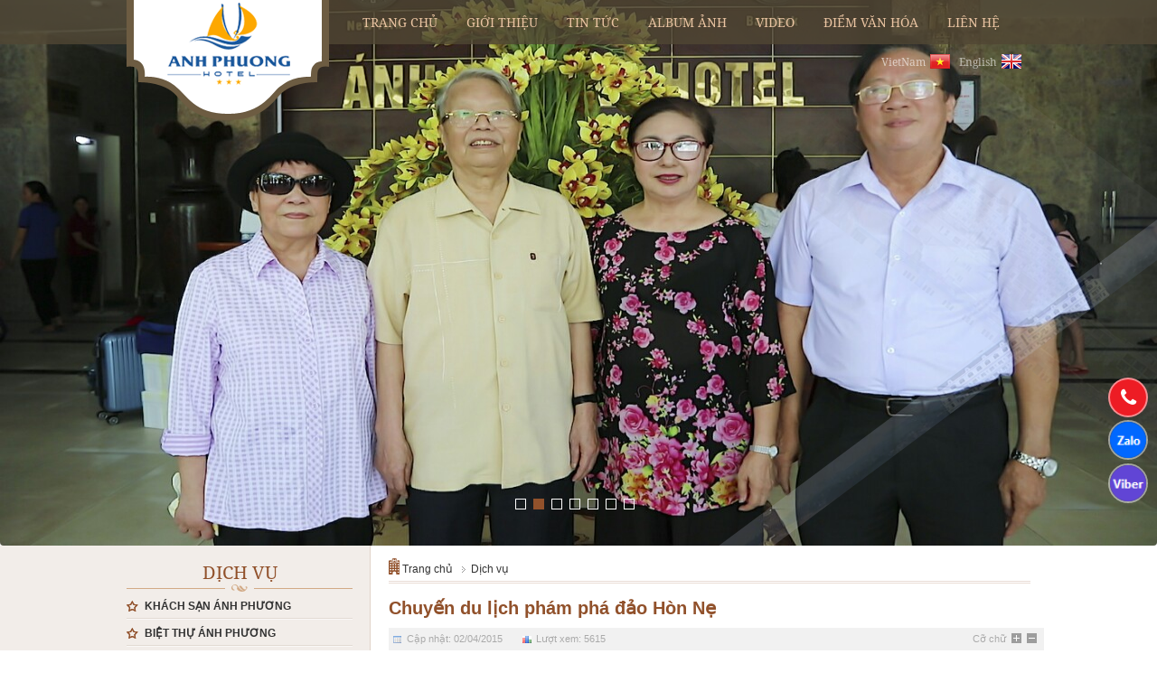

--- FILE ---
content_type: text/html; charset=utf-8
request_url: http://anhphuonghotels.com.vn/chuyen-du-lich-pham-pha-dao-hon-ne.htm
body_size: 109614
content:

<!DOCTYPE html PUBLIC "-//W3C//DTD XHTML 1.0 Transitional//EN" "http://www.w3.org/TR/xhtml1/DTD/xhtml1-transitional.dtd">
<html xmlns="http://www.w3.org/1999/xhtml"  debug = "true">
<head><title>
	Chuyến du lịch phám phá đảo Hòn Nẹ 
</title>
<meta name="keywords" content="Du lịch biển: Chuyến du lịch phám phá đảo Hòn Nẹ " />
<meta name="description" content="Hòn Nẹ là tên hòn đảo nhỏ nằm ngoài khơi vịnh Bắc Bộ, Biển Đông. Đảo Nẹ nằm thuộc hải phận tỉnh Thanh Hóa, cách bờ biển Hoằng Hoá khoảng 5 km về phía Đông Bắc." />
<meta name="copyright" content="Tat Thanh JSC" />
<meta name="author" content="Tat Thanh CMS" />
<meta property="og:title" content="Chuyến du lịch phám phá đảo Hòn Nẹ " />
<meta property="og:type" content="article" />
<meta property="og:url" content="http://anhphuonghotels.com.vn/chuyen-du-lich-pham-pha-dao-hon-ne.htm" />
<meta property="og:image" content="http://anhphuonghotels.com.vn/pic/Service/pic-Servi_635620991886183540_HasThumb.jpg" />
<meta property="og:description" content="Hòn Nẹ là tên hòn đảo nhỏ nằm ngoài khơi vịnh Bắc Bộ, Biển Đông. Đảo Nẹ nằm thuộc hải phận tỉnh Thanh Hóa, cách bờ biển Hoằng Hoá khoảng 5 km về phía Đông Bắc." />
<link rel="Shortcut icon" href="http://anhphuonghotels.com.vn/pic/SystemWebsite/log_635610740608412630635616798701842354.ico" type="image/x-icon"/><script></script>

<style>
#gotop {display: none !important;}
#SubNewsHome .head #ListCate{min-width:630px!important}
#CommonDatPhong{display:none !important}
.contentview ul li {
list-style: disc !important;
}
</style>


<!-- Load Facebook SDK for JavaScript -->
      <div id="fb-root"></div>
      <script>
        window.fbAsyncInit = function() {
          FB.init({
            xfbml            : true,
            version          : 'v10.0'
          });
        };

        (function(d, s, id) {
        var js, fjs = d.getElementsByTagName(s)[0];
        if (d.getElementById(id)) return;
        js = d.createElement(s); js.id = id;
        js.src = 'https://connect.facebook.net/vi_VN/sdk/xfbml.customerchat.js';
        fjs.parentNode.insertBefore(js, fjs);
      }(document, 'script', 'facebook-jssdk'));</script>

      <!-- Your Chat Plugin code -->
      <div class="fb-customerchat"
        attribution="setup_tool"
        page_id="166311613522719"
  logged_in_greeting="Khách sạn Ánh Phương- Khu du lịch Hải Tiến giúp gì được bạn?"
  logged_out_greeting="Khách sạn Ánh Phương- Khu du lịch Hải Tiến giúp gì được bạn?">
      </div><meta http-equiv="X-UA-Compatible" content="IE=EmulateIE7" />
    <script type="text/javascript">
        var weburl = 'http://anhphuonghotels.com.vn/';
        if (document.URL.indexOf("www.") > -1)
            window.location = document.URL.replace("www.", "");   
    </script>
      
        <script type="text/javascript" src="http://maps.google.com/maps/api/js?key=AIzaSyBd0CRmUEi0rqasieRwBmdjh1a8J9IkYLU"></script>
        <script src="http://anhphuonghotels.com.vn/cms/display/js/jquery-1.4.3.min.js" type="text/javascript"></script>
        <script src="http://anhphuonghotels.com.vn/cms/display/js/display.js" type="text/javascript"></script>
     

        <script src="http://anhphuonghotels.com.vn/cms/display/js/jcarousel/jcarousellite_1.js" type="text/javascript"></script>
        <script src="http://anhphuonghotels.com.vn/cms/display/js/tabcontent.js" type="text/javascript"></script>
        <script src="http://anhphuonghotels.com.vn/cms/display/js/GoogleMap/GoogleMapInit.js" type="text/javascript"></script>
        <script src="http://anhphuonghotels.com.vn/cms/display/js/lightbox/jquery.lightbox.js" type="text/javascript"></script>

<link rel="stylesheet" href="//code.jquery.com/ui/1.11.3/themes/smoothness/jquery-ui.css" />
<script src="//code.jquery.com/jquery-1.10.2.js"></script>
<script src="//code.jquery.com/ui/1.11.3/jquery-ui.js"></script>

    <link href="cms/display/CommonControls/CommonDatPhong/css.css" rel="stylesheet" /><link href="cms/display/CommonControls/CommonFooter/css.css" rel="stylesheet" /><link href="cms/display/CommonControls/CommonFooterContent/css.css" rel="stylesheet" /><link href="cms/display/Service/SubControls/SubServiceCateHome/css.css" rel="stylesheet" /><link href="cms/display/PhotoAlbum/SubControls/SubPhotoAlbumHomepage/css.css" rel="stylesheet" /><link href="cms/display/Adv/AdvMemBer/css.css" rel="stylesheet" /><link href="cms/display/CommonControls/CommonShareDetail/css.css" rel="stylesheet" /><link href="cms/display/CommonControls/CommonLanguage/css.css" rel="stylesheet" /><link href="/ResourceHandler.ashx?keys=n0.n1.n2.n3.n4.n5" rel="stylesheet" type="text/css"></link>
<link href="/ResourceHandler.ashx?keys=t14.t15.t16.t17.n44" rel="stylesheet" type="text/css"></link>
<link href="cms/display/cs/FontFace/FontFace.css" rel="stylesheet" type="text/css" /><link href="cms/display/Adv/AdvLienKetWebSite/css.css" rel="stylesheet" /><link href="cms/display/Service/Controls/ServiceCategory/css.css" rel="stylesheet" /><link href="cms/display/Service/Controls/ServiceDetail/css.css" rel="stylesheet" /><link href="cms/display/Service/SubControls/SubServiceOtherItem/css.css" rel="stylesheet" /><link href="cms/display/Service/Controls/ServiceIndex/css.css" rel="stylesheet" /><link href="cms/display/Service/SubControls/SubServiceRoad/css.css" rel="stylesheet" /><link href="cms/display/ContactUs/SubControls/OurStoreIndex/css.css" rel="stylesheet" /><link href="/css/font-awesome-4.7.0/css/font-awesome.min.css" rel="stylesheet" /><link href="/css/addNinh.min.css" rel="stylesheet" />
<style>
    :root {
        --color-main: #91512b;

        --color-sub: #220c01;
    }
</style>

    <script src="/js/addNinh.min.js" type="text/javascript"></script>

</head>
<body>
    <a href="javascript:void(0);" class="closeMenu"></a>
    <form name="form1" method="post" action="/chuyen-du-lich-pham-pha-dao-hon-ne.htm" id="form1">
<div>
<input type="hidden" name="__EVENTTARGET" id="__EVENTTARGET" value="" />
<input type="hidden" name="__EVENTARGUMENT" id="__EVENTARGUMENT" value="" />
<input type="hidden" name="__VIEWSTATE" id="__VIEWSTATE" value="/[base64]/[base64]/[base64]/[base64]/[base64]/biBnacO6cCBnw6wgxJHGsOG7o2MgYuG6oW4/[base64]/[base64]/[base64]/[base64]/[base64]/[base64]/[base64]/[base64]/[base64]/[base64]/[base64]/[base64]/bjwvc3Ryb25nPjxici8+VOG6p25nIDQsIHTDsmEgbmjDoCBz4buRIDI5IFRyxrDGoW5nIEjDoW4gU2nDqnUsIEhvw6BuIEtp4bq/[base64]/[base64]/76g/i/p+KCTFv9ANkfCHrPS2SlIS0=" />
</div>

<script type="text/javascript">
//<![CDATA[
var theForm = document.forms['form1'];
if (!theForm) {
    theForm = document.form1;
}
function __doPostBack(eventTarget, eventArgument) {
    if (!theForm.onsubmit || (theForm.onsubmit() != false)) {
        theForm.__EVENTTARGET.value = eventTarget;
        theForm.__EVENTARGUMENT.value = eventArgument;
        theForm.submit();
    }
}
//]]>
</script>


<div>

	<input type="hidden" name="__VIEWSTATEGENERATOR" id="__VIEWSTATEGENERATOR" value="CA0B0334" />
	<input type="hidden" name="__EVENTVALIDATION" id="__EVENTVALIDATION" value="/wEdAAotLkOiNC96JCqH/MMa0Zix46CvJ7H0FKQJGwmO78aWz5Ya5Lbbf5LHu8DCzL0WXzHgE6DC/2bQKegxn4F6TD4RWFL9667KSCt7lzmDFOO6LVOM15LUtEskE7MeB1or2sHpf0wADpwr+d+/GfsehA3RQ1rHeiSRoEB3i0pDkXJ4LbwxnQIPHd0FeSc87R0fBqfGVEmycVR6loG4Pr/eygipBY65aPmz9HIkgQY1iMaolGdt/+eI/xr7vkeG8s2VZHA=" />
</div>        
        





<div id="CommonHeader">
    <div class="hdcontent">
        

<div id="CommonLanguage">
        
<div id="AdvECatalogue">
     
</div>

<style>
    #AdvECatalogue {float:left;margin-right:10px;display:block;height:18px}
    #AdvECatalogue img{width:26px; height:18px;float:right;margin-left:5px}
    #AdvECatalogue img:hover{box-shadow:none}
</style>
    
            <div class="FormatFlatLang">                
                <a id="DisplayLoadControl1_CommonHeader_CommonLanguage_rptList_ctl00_lbtSelectLanguage" class="item" href="javascript:__doPostBack(&#39;DisplayLoadControl1$CommonHeader$CommonLanguage$rptList$ctl00$lbtSelectLanguage&#39;,&#39;&#39;)"><img alt="VietNam" class="imgFlagCurrent" src="http://anhphuonghotels.com.vn/pic/Language/viFlag635615755115405734.png.ashx" />VietNam</a>
            </div>
        
            <div class="FormatFlatLang">                
                <a id="DisplayLoadControl1_CommonHeader_CommonLanguage_rptList_ctl01_lbtSelectLanguage" class="item" href="javascript:__doPostBack(&#39;DisplayLoadControl1$CommonHeader$CommonLanguage$rptList$ctl01$lbtSelectLanguage&#39;,&#39;&#39;)"><img alt="English" class="imgFlag" src="http://anhphuonghotels.com.vn/pic/Language/enFlag635615755221271789.png.ashx" />English</a>
            </div>
        

</div>
        
<div id="AdvLogo" class="HideContent">
    <a  href='http://anhphuonghotels.com.vn/'><img alt="Logo" src="http://anhphuonghotels.com.vn/pic/advs/log_63561_636832426749281295.png.ashx"  class="anhQC" /></a>
</div>
        

<script src="http://anhphuonghotels.com.vn/cms/display/CommonControls/CommonMenuMain/ddsmoothmenu.js" type="text/javascript"></script>
<script type="text/javascript">
    ddsmoothmenumain.init({
        mainmenuid: "smoothmenumain", //Menu DIV id
        orientation: 'h', //Horizontal or vertical menu: Set to "h" or "v"
        classname: 'ddsmoothmenu-v', //class added to menu's outer DIV
        //customtheme: ["#804000", "#482400"],
        contentsource: "markup" //"markup" or ["container_id", "path_to_menu_file"]
    })
</script>

    <div id="CommonMenuMain">
        <div id="smoothmenumain" class="ddsmoothmenu-v">
            <ul class="menu">
                <div class='menuitem '><li class='litop topmn classcuoi'><a class='LeftBG LeftBG'></a><a class='top CenterBG CenterBG' href='http://anhphuonghotels.com.vn/'  title='Trang chủ'><span class=''>Trang chủ</span></a><a class='RightBG RightBG'></a></li><div class='mg'></div></div><div class='menuitem '><li class='litop topmn '><a class='LeftBG LeftBG'></a><a class='top CenterBG CenterBG' href='http://anhphuonghotels.com.vn/gioi-thieu-chung-ve-cong-ty.htm'  title='Giới thiệu'><span class=''>Giới thiệu</span></a><a class='RightBG RightBG'></a></li><div class='mg'></div></div><div class='menuitem '><li class='litop topmn '><a class='LeftBG LeftBG'></a><a class='top CenterBG CenterBG' href='http://anhphuonghotels.com.vn/tin-tuc.htm'  title='Tin tức'><span class=''>Tin tức</span></a><a class='RightBG RightBG'></a></li><div class='mg'></div></div><div class='menuitem '><li class='litop topmn '><a class='LeftBG LeftBG'></a><a class='top CenterBG CenterBG' href='http://anhphuonghotels.com.vn/hinh-anh.htm'  title='Album ảnh'><span class=''>Album ảnh</span></a><a class='RightBG RightBG'></a></li><div class='mg'></div></div><div class='menuitem '><li class='litop topmn '><a class='LeftBG LeftBG'></a><a class='top CenterBG CenterBG' href='http://anhphuonghotels.com.vn/video.htm'  title='Video'><span class=''>Video</span></a><a class='RightBG RightBG'></a></li><div class='mg'></div></div><div class='menuitem '><li class='litop topmn '><a class='LeftBG LeftBG'></a><a class='top CenterBG CenterBG' href='http://anhphuonghotels.com.vn/diem-van-hoa.htm'  title='Điểm văn hóa'><span class=''>Điểm văn hóa</span></a><a class='RightBG RightBG'></a></li><div class='mg'></div></div><div class='menuitem '><li class='litop topmn '><a class='LeftBG LeftBG'></a><a class='top CenterBG CenterBG' href='http://anhphuonghotels.com.vn/lien-he.htm'  title='Liên hệ'><span class=''>Liên hệ</span></a><a class='RightBG RightBG'></a></li><div class='mg'></div></div>
            </ul>
            <div class="cb">            <!---->        </div>
        </div>
        <div class="cb">        <!---->    </div>
    </div>

<div class="menuBox">
    <ul class="menuMain">
        <li class="li0" style="display: none;"></li>
    </ul>
</div>

   

        <span class="openMenuRes"><i class="fa fa-bars" aria-hidden="true"></i></span>
    </div>
</div>
<div class="cb"></div>
    <div class="cb"></div>
    


       
        <script src="http://anhphuonghotels.com.vn/cms/display/js/SkitterSlide/jquery.easing.1.3.js" type="text/javascript"></script>
        <script src="http://anhphuonghotels.com.vn/cms/display/js/SkitterSlide/jquery.skitter.min.js" type="text/javascript"></script>


<div id="AdvBackgroundSlide">
    <div class="AdvBackgroundSlideContent">
			<div class="border_box">
				<div class="box_skitter box_skitter_large">
					<ul>
                        <li><a  target='_blank' href=''><img class='random'  src='http://anhphuonghotels.com.vn/pic/advs/toan-canh_636329479010681497.jpg' title=Slide 1></a><div class='label_text'><a href='' class='nameadv'>Slide 1</a><span class='cb'></span><p class='desadv'></p></div></li><li><a  target='_blank' href=''><img class='random'  src='http://anhphuonghotels.com.vn/pic/advs/2bb6e7432_636965421409822320.jpg' title=Nguyên Chủ tịch nước Cộng hòa XHCN Việt Nam Trần Đức Lương đến thăm, làm việc và nghỉ tại khách sạn Ánh Phương 2019></a><div class='label_text'><a href='' class='nameadv'>Nguyên Chủ tịch nước Cộng hòa XHCN Việt Nam Trần Đức Lương đến thăm, làm việc và nghỉ tại khách sạn Ánh Phương 2019</a><span class='cb'></span><p class='desadv'></p></div></li><li><a  target='_blank' href=''><img class='random'  src='http://anhphuonghotels.com.vn/pic/advs/slide1_637290458734120938.jpg' title=></a><div class='label_text'><a href='' class='nameadv'></a><span class='cb'></span><p class='desadv'></p></div></li><li><a  target='_blank' href=''><img class='random'  src='http://anhphuonghotels.com.vn/pic/advs/slide1_637290458869287668.jpg' title=></a><div class='label_text'><a href='' class='nameadv'></a><span class='cb'></span><p class='desadv'></p></div></li><li><a  target='_blank' href=''><img class='random'  src='http://anhphuonghotels.com.vn/pic/advs/slide1_637290459122119696.jpg' title=></a><div class='label_text'><a href='' class='nameadv'></a><span class='cb'></span><p class='desadv'></p></div></li><li><a  target='_blank' href=''><img class='random'  src='http://anhphuonghotels.com.vn/pic/advs/toan-canh_636328633699270162.jpg' title=Toàn cảnh 2></a><div class='label_text'><a href='' class='nameadv'>Toàn cảnh 2</a><span class='cb'></span><p class='desadv'></p></div></li><li><a  target='_blank' href=''><img class='random'  src='http://anhphuonghotels.com.vn/pic/advs/_635696306920996769.jpg' title=></a><div class='label_text'><a href='' class='nameadv'></a><span class='cb'></span><p class='desadv'></p></div></li>
					</ul>
				</div>
			</div>
</div>
</div>

	<!-- Init Skitter -->
	<script type="text/javascript" lang="javascript">
	    $(document).ready(function () {
	        $('.box_skitter_large').skitter({
	            theme: 'clean',
	            numbers_align: 'center',
	            progressbar: true,
	            dots: true,
	            preview: false
	        });
	    });
	</script>
    <div class="cb"></div>
    
<div id="CommonDatPhong">
    <div class="ContentDatPhong">
       <div class="tipDatPhong">Đặt phòng</div>
       <div class="BoxDatPhong">
           <div class="LoaiPhong">
               <div class="name">Chọn loại phòng</div>
               <div class="cb"></div>
               <input name="DisplayLoadControl1$CommonDatPhong$tbLoaiPhong" type="text" readonly="readonly" id="tbLoaiPhong" class="TBLP" PlaceHolder="-- Chọn loại phòng --" />
               <div class="ListTypeRoom">
                       <a class='itemTypeRoom itemTypeRoom41' href='javascript://'>Phòng Vip</a><div class='cb'></div><script lang='ja' type='text/javascript'>
    $(document).ready(function () {
                $('.itemTypeRoom41').click(function () {
                $('#tbLoaiPhong').val('Phòng Vip');
                $('.ListTypeRoom').css('display','none');
        })
    })
       </script>
<a class='itemTypeRoom itemTypeRoom42' href='javascript://'>Phòng SeaView</a><div class='cb'></div><script lang='ja' type='text/javascript'>
    $(document).ready(function () {
                $('.itemTypeRoom42').click(function () {
                $('#tbLoaiPhong').val('Phòng SeaView');
                $('.ListTypeRoom').css('display','none');
        })
    })
       </script>
<a class='itemTypeRoom itemTypeRoom43' href='javascript://'>Phòng Garden View</a><div class='cb'></div><script lang='ja' type='text/javascript'>
    $(document).ready(function () {
                $('.itemTypeRoom43').click(function () {
                $('#tbLoaiPhong').val('Phòng Garden View');
                $('.ListTypeRoom').css('display','none');
        })
    })
       </script>

                    </div>
           </div>
           <div class="NgayThang">
               <div class="name">Ngày đến</div>
               <div class="cb"></div>
               <input name="DisplayLoadControl1$CommonDatPhong$tbNgayden" type="text" readonly="readonly" id="tbNgayden" class="txtDate TBDATE" PlaceHolder="1/1/2015" />
           </div>

            <div class="NgayThang">
               <div class="name">Ngày đi</div>
               <div class="cb"></div>
               <input name="DisplayLoadControl1$CommonDatPhong$tbNgaydy" type="text" readonly="readonly" id="tbNgaydy" class="txtDate TBDATE" PlaceHolder="1/1/2015" />
           </div>

            <div class="SoLuong">
               <div class="name">Số người</div>
               <div class="cb"></div>
               <input name="DisplayLoadControl1$CommonDatPhong$tbSoLuong" type="text" readonly="readonly" id="tbSoLuong" class="TBSoLuong" PlaceHolder="0" />
                    <div class="ListNumber">
                       <a class='itemNumber itemNumber1' href='javascript://'>1</a><div class='item'></div><script lang='ja' type='text/javascript'>
    $(document).ready(function () {
                $('.itemNumber1').click(function () {
                $('#tbSoLuong').val('1');
                $('.ListNumber').css('display','none');
        })
    })
       </script>
<a class='itemNumber itemNumber2' href='javascript://'>2</a><div class='item'></div><script lang='ja' type='text/javascript'>
    $(document).ready(function () {
                $('.itemNumber2').click(function () {
                $('#tbSoLuong').val('2');
                $('.ListNumber').css('display','none');
        })
    })
       </script>
<a class='itemNumber itemNumber3' href='javascript://'>3</a><div class='item'></div><script lang='ja' type='text/javascript'>
    $(document).ready(function () {
                $('.itemNumber3').click(function () {
                $('#tbSoLuong').val('3');
                $('.ListNumber').css('display','none');
        })
    })
       </script>
<a class='itemNumber itemNumber4' href='javascript://'>4</a><div class='item'></div><script lang='ja' type='text/javascript'>
    $(document).ready(function () {
                $('.itemNumber4').click(function () {
                $('#tbSoLuong').val('4');
                $('.ListNumber').css('display','none');
        })
    })
       </script>
<a class='itemNumber itemNumber5' href='javascript://'>5</a><div class='item'></div><script lang='ja' type='text/javascript'>
    $(document).ready(function () {
                $('.itemNumber5').click(function () {
                $('#tbSoLuong').val('5');
                $('.ListNumber').css('display','none');
        })
    })
       </script>
<a class='itemNumber itemNumber6' href='javascript://'>6</a><div class='item'></div><script lang='ja' type='text/javascript'>
    $(document).ready(function () {
                $('.itemNumber6').click(function () {
                $('#tbSoLuong').val('6');
                $('.ListNumber').css('display','none');
        })
    })
       </script>
<a class='itemNumber itemNumber7' href='javascript://'>7</a><div class='item'></div><script lang='ja' type='text/javascript'>
    $(document).ready(function () {
                $('.itemNumber7').click(function () {
                $('#tbSoLuong').val('7');
                $('.ListNumber').css('display','none');
        })
    })
       </script>
<a class='itemNumber itemNumber8' href='javascript://'>8</a><div class='item'></div><script lang='ja' type='text/javascript'>
    $(document).ready(function () {
                $('.itemNumber8').click(function () {
                $('#tbSoLuong').val('8');
                $('.ListNumber').css('display','none');
        })
    })
       </script>
<a class='itemNumber itemNumber9' href='javascript://'>9</a><div class='item'></div><script lang='ja' type='text/javascript'>
    $(document).ready(function () {
                $('.itemNumber9').click(function () {
                $('#tbSoLuong').val('9');
                $('.ListNumber').css('display','none');
        })
    })
       </script>
<a class='itemNumber itemNumber10' href='javascript://'>10</a><div class='item'></div><script lang='ja' type='text/javascript'>
    $(document).ready(function () {
                $('.itemNumber10').click(function () {
                $('#tbSoLuong').val('10');
                $('.ListNumber').css('display','none');
        })
    })
       </script>
<a class='itemNumber itemNumber11' href='javascript://'>11</a><div class='item'></div><script lang='ja' type='text/javascript'>
    $(document).ready(function () {
                $('.itemNumber11').click(function () {
                $('#tbSoLuong').val('11');
                $('.ListNumber').css('display','none');
        })
    })
       </script>
<a class='itemNumber itemNumber12' href='javascript://'>12</a><div class='item'></div><script lang='ja' type='text/javascript'>
    $(document).ready(function () {
                $('.itemNumber12').click(function () {
                $('#tbSoLuong').val('12');
                $('.ListNumber').css('display','none');
        })
    })
       </script>
<a class='itemNumber itemNumber13' href='javascript://'>13</a><div class='item'></div><script lang='ja' type='text/javascript'>
    $(document).ready(function () {
                $('.itemNumber13').click(function () {
                $('#tbSoLuong').val('13');
                $('.ListNumber').css('display','none');
        })
    })
       </script>
<a class='itemNumber itemNumber14' href='javascript://'>14</a><div class='item'></div><script lang='ja' type='text/javascript'>
    $(document).ready(function () {
                $('.itemNumber14').click(function () {
                $('#tbSoLuong').val('14');
                $('.ListNumber').css('display','none');
        })
    })
       </script>
<a class='itemNumber itemNumber15' href='javascript://'>15</a><div class='item'></div><script lang='ja' type='text/javascript'>
    $(document).ready(function () {
                $('.itemNumber15').click(function () {
                $('#tbSoLuong').val('15');
                $('.ListNumber').css('display','none');
        })
    })
       </script>
<a class='itemNumber itemNumber16' href='javascript://'>16</a><div class='item'></div><script lang='ja' type='text/javascript'>
    $(document).ready(function () {
                $('.itemNumber16').click(function () {
                $('#tbSoLuong').val('16');
                $('.ListNumber').css('display','none');
        })
    })
       </script>
<a class='itemNumber itemNumber17' href='javascript://'>17</a><div class='item'></div><script lang='ja' type='text/javascript'>
    $(document).ready(function () {
                $('.itemNumber17').click(function () {
                $('#tbSoLuong').val('17');
                $('.ListNumber').css('display','none');
        })
    })
       </script>
<a class='itemNumber itemNumber18' href='javascript://'>18</a><div class='item'></div><script lang='ja' type='text/javascript'>
    $(document).ready(function () {
                $('.itemNumber18').click(function () {
                $('#tbSoLuong').val('18');
                $('.ListNumber').css('display','none');
        })
    })
       </script>
<a class='itemNumber itemNumber19' href='javascript://'>19</a><div class='item'></div><script lang='ja' type='text/javascript'>
    $(document).ready(function () {
                $('.itemNumber19').click(function () {
                $('#tbSoLuong').val('19');
                $('.ListNumber').css('display','none');
        })
    })
       </script>
<a class='itemNumber itemNumber20' href='javascript://'>20</a><div class='item'></div><script lang='ja' type='text/javascript'>
    $(document).ready(function () {
                $('.itemNumber20').click(function () {
                $('#tbSoLuong').val('20');
                $('.ListNumber').css('display','none');
        })
    })
       </script>

                    </div>
           </div>
           <div class="MoreRE"><span>Thêm</span>
               <div class="KhungThem">
                <div class="ContentThem">
                   <div class="HoTen">
                       <span class="text">Họ tên</span>
                        <div class="cb h15"></div>
                       <input name="DisplayLoadControl1$CommonDatPhong$tbhoten" type="text" id="tbhoten" class="txtthem txthoten" PlaceHolder="Họ tên" />
                   </div>
                   <div class="DienThoai">
                       <span class="text">Số điện thoại</span>
                        <div class="cb h15"></div>
                       <input name="DisplayLoadControl1$CommonDatPhong$tbdienthoai" type="text" id="tbdienthoai" class="txtthem txtdienthoai" PlaceHolder="Điện thoại" />
                   </div>
                   <div class="CMND">
                       <span class="text">Số CMTND</span>
                       <div class="cb h15"></div>
                       <input name="DisplayLoadControl1$CommonDatPhong$tbcmnd" type="text" id="tbcmnd" class="txtthem txtcmnd" PlaceHolder="Số CMND" />
                   </div>
                </div>
               </div>
           </div>
           <a id="btnDatPhongNhanh" class="btnDatPhongNhanh" href="javascript:DatPhong();">Đặt phòng</a>

       </div>
    </div>
</div>







<script lang="ja" type="text/javascript">
    $(document).ready(function ()
    {
        $("#CommonDatPhong .TBLP").click(function () {
            $(this).parent().children(".ListTypeRoom").slideToggle();
        })

        $("#CommonDatPhong .TBSoLuong").click(function () {
            $(this).parent().children(".ListNumber").slideToggle();
        })

        $("#CommonDatPhong .btnDatPhongNhanh").click(function () {
            $(".KhungThem").css("display", "block");
        })
        $("#CommonDatPhong .MoreRE span").click(function () {
            $(".KhungThem").slideToggle();
        })
        $("#CommonDatPhong .KhungThem").click(function () {
            $(".KhungThem").css("display","block");
        })
    })


    function DatPhong() {
        if ($("#tbLoaiPhong").val() == "") {
            alert('Chọn loại phòng');
            $("#tbLoaiPhong").focus();
             return;
         }
        if ($("#tbNgayden").val() == "") {
            alert('Chọn ngày đến. Ngày đến phải lớn hơn ngày đi');
            $("#tbNgayden").focus();
            return;
        }
        if ($("#tbNgaydy").val() == "") {
            alert('Chọn ngày đi');
            $("#tbNgaydy").focus();
            return;
        }
        if ($("#tbSoLuong").val() == "") {
            alert('Chọn số người');
            $("#tbSoLuong").focus();
            return;
        }

        if ($("#tbhoten").val() == "") {
            alert('Nhập họ tên đầy đủ');
            $("#tbhoten").focus();
                 return;
        }
        if ($("#tbdienthoai").val() == "") {
            alert('Nhập điện thoại');
            $("#tbdienthoai").focus();
                 return;
        }
        if ($("#tbcmnd").val() == "") {
            alert('Nhập số CMND');
            $("#tbcmnd").focus();
                 return;
        }


        else {

            
            
            loading(true);
            var loaiphong = $("#tbLoaiPhong").val();
            var ngayden = $("#tbNgayden").val();
            var ngaydi = $("#tbNgaydy").val();
            var num = $("#tbSoLuong").val();
            var hoten = $("#tbhoten").val();
            var dienthoai = $("#tbdienthoai").val();
            var cmnd = $("#tbcmnd").val();
            jQuery.ajax({
                url: weburl + "cms/display/Product/Controls/ProductCartAspx.aspx",
                type: "POST",
                dataType: "json",
                data: {
                    "action": "RegistryRoom",
                    "_loaiphong": loaiphong,
                    "_ngayden": ngayden,
                    "_ngaydi": ngaydi,
                    "_soluong": num,
                    "_hoten": hoten,
                    "_dienthoai": dienthoai,
                    "_cmnd":cmnd
                },

                success: function (res) {
                    loading(false);
                    alert('Bạn đã đặt phòng tại khách sạn Ánh Phương. Chúng tôi sẽ liên hệ với bạn trong thời gian sớm nhất');
                    location.href = "http://anhphuonghotels.com.vn/";
                },
                error: function (error) {//Lỗi xảy ra
                    loading(false);
                    alert('Hệ thống đang gặp sự cố hoặc đang bảo trì. Vui lòng liên hệ với chúng tôi để được hỗ trợ. Xin cảm ơn.');
                }
            });
        }
    }
</script>


<script>
    $(function () {
        $(".TBDATE").datepicker();
    });
</script>

 
    <div class ="cb"></div>
<div class="cb"></div>
<div class="PageContentMain">
<div class="PageContentDetail">
    




<div class="wrap">
    <div class="w1000 ma">
        <div class="Col_left">
        
<div id="SubServiceCateHome">
    <div class="head"><span>Dịch vụ</span></div>
    <div class="cb"></div>
    <div class="ListCate">
        
           <div class='item'> <a class='' href='http://anhphuonghotels.com.vn/khach-san.htm' title='KHÁCH SẠN ÁNH PHƯƠNG '>
             KHÁCH SẠN ÁNH PHƯƠNG 
            </a><div class='ListChild'><div class='icon'></div>
           <div class='itemchild'> <a class='child' href='http://anhphuonghotels.com.vn/khach-san-anh-phuong-1.htm' title='KHÁCH SẠN ÁNH PHƯƠNG 1'>
             KHÁCH SẠN ÁNH PHƯƠNG 1
            </a></div>
           <div class='itemchild'> <a class='child' href='http://anhphuonghotels.com.vn/khach-san-anh-phuong-2.htm' title='KHÁCH SẠN ÁNH PHƯƠNG 2'>
             KHÁCH SẠN ÁNH PHƯƠNG 2
            </a></div>
           <div class='itemchild'> <a class='child' href='http://anhphuonghotels.com.vn/khach-san-anh-phuong-3.htm' title='KHÁCH SẠN ÁNH PHƯƠNG 3 '>
             KHÁCH SẠN ÁNH PHƯƠNG 3 
            </a></div></div></div>
           <div class='item'> <a class='' href='http://anhphuonghotels.com.vn/dich-vu-biet-thu-anh-phuong.htm' title='BIỆT THỰ ÁNH PHƯƠNG '>
             BIỆT THỰ ÁNH PHƯƠNG 
            </a></div>
           <div class='item'> <a class='' href='http://anhphuonghotels.com.vn/dich-vu-ks-thao-linh.htm' title='KHÁCH SẠN THẢO LINH'>
             KHÁCH SẠN THẢO LINH
            </a></div>
           <div class='item'> <a class='' href='http://anhphuonghotels.com.vn/dich-vu-phong-hoi-nghi.htm' title='PHÒNG HỘI NGHỊ'>
             PHÒNG HỘI NGHỊ
            </a></div>
           <div class='item'> <a class='' href='http://anhphuonghotels.com.vn/dich-vu-nha-hang.htm' title='NHÀ HÀNG '>
             NHÀ HÀNG 
            </a></div>
           <div class='item'> <a class='' href='http://anhphuonghotels.com.vn/dich-vu-giai-tri.htm' title='GIẢI TRÍ '>
             GIẢI TRÍ 
            </a></div>
           <div class='item'> <a class=' current' href='http://anhphuonghotels.com.vn/dich-vu-tour-du-lich.htm' title='TOUR DU LỊCH '>
             TOUR DU LỊCH 
            </a></div>
           <div class='item'> <a class='' href='http://anhphuonghotels.com.vn/dich-vu-bang-gia-phong.htm' title='BẢNG GIÁ PHÒNG'>
             BẢNG GIÁ PHÒNG
            </a></div>
           <div class='item'> <a class='' href='http://anhphuonghotels.com.vn/dich-vu-khuyen-mai.htm' title='KHUYẾN MẠI'>
             KHUYẾN MẠI
            </a></div>
           <div class='item'> <a class='' href='http://anhphuonghotels.com.vn/vi-tri-khach-san-anh-phuong.htm' title='VỊ TRÍ KHÁCH SẠN '>
             VỊ TRÍ KHÁCH SẠN 
            </a></div>
           <div class='item'> <a class='' href='http://anhphuonghotels.com.vn/lich-trinh-tuyen-xe-hai-tien-ha-noi.htm' title='LỊCH TRÌNH TUYẾN XE HẢI TIẾN - HÀ NỘI'>
             LỊCH TRÌNH TUYẾN XE HẢI TIẾN - HÀ NỘI
            </a></div>
    </div>
</div>
        <div class="cb h10"></div>
        
<div id="SubPhotoAlbumHomepage">
    <div class="head"><span>Album ảnh</span></div>
    <div class="cb h15"></div>
    <div class="ListAlBum">
        <div class='itemAlbum itemAlbum0'><div class='khungAnh'><a class='khungAnhCrop' href='http://anhphuonghotels.com.vn/hinh-anh-khach-san.htm' title='Hình ảnh khách sạn'><img alt="Hình ảnh khách sạn" class="anhTinKhac" src="http://anhphuonghotels.com.vn/pic/PhotoAlbum/Copy-of-I_635635073037142093_HasThumb_Thumb.jpg.ashx" /></a></div></div><div class='itemAlbum itemAlbum1'><div class='khungAnh'><a class='khungAnhCrop' href='http://anhphuonghotels.com.vn/team-buiding.htm' title='Team buiding'><img alt="Team buiding" class="anhTinKhac" src="http://anhphuonghotels.com.vn/pic/PhotoAlbum/293001_22_635635074502115885_HasThumb_Thumb.jpg.ashx" /></a></div></div><div class='itemAlbum itemAlbum2'><div class='khungAnh'><a class='khungAnhCrop' href='http://anhphuonghotels.com.vn/gala.htm' title='Gala '><img alt="Gala " class="anhTinKhac" src="http://anhphuonghotels.com.vn/pic/PhotoAlbum/DSC_101_635635075234487774_HasThumb_Thumb.jpg.ashx" /></a></div></div><div class='cb h8'></div><div class='itemAlbum itemAlbum0'><div class='khungAnh'><a class='khungAnhCrop' href='http://anhphuonghotels.com.vn/tour.htm' title='Tour'><img alt="Tour" class="anhTinKhac" src="http://anhphuonghotels.com.vn/pic/PhotoAlbum/DSC0535_635635075939108076_HasThumb_Thumb.JPG.ashx" /></a></div></div>
    </div>
</div>

        <div class="cb h10"></div>
        
<div id="AdvMemBer">
    <a class="head" href="http://anhphuonghotels.com.vn/khach-hang.htm">Thành viên</a>
    <div class="cb"></div>
    <div class="contentADV">
         <div class='item item0'><div class='KHUNGANH'><div class='KHUNGANHCHINH'><img alt="HaNoi Unesco Travel Clup" src="http://anhphuonghotels.com.vn/pic/advs/1-4-Anhph_635611658824983609.gif.ashx"  class="anhQC" /></div></div></div><div class='item item1'><div class='KHUNGANH'><div class='KHUNGANHCHINH'><img alt="Vita" src="http://anhphuonghotels.com.vn/pic/advs/1-4-Anhph_635611658903368093.gif.ashx"  class="anhQC" /></div></div></div><div class='cb'></div><div class='item item0'><div class='KHUNGANH'><div class='KHUNGANHCHINH'><img alt="VietNam International Travel Mark" src="http://anhphuonghotels.com.vn/pic/advs/1-4-Anhph_635611659155742528.gif.ashx"  class="anhQC" /></div></div></div><div class='item item1'><div class='KHUNGANH'><div class='KHUNGANHCHINH'><img alt="VietNam Airline" src="http://anhphuonghotels.com.vn/pic/advs/1-4-Anhph_635611659296250564.gif.ashx"  class="anhQC" /></div></div></div><div class='cb'></div>
    </div>
</div>
        <div class="cb h20"></div>
        
<div id="AdvLienKetWebSite">
    <div class="title">Liên kết Website</div>
    <div class="cb h3"></div>
    <div class="TextBox">Lựa chọn website liên kết</div>
    <div class="cb"></div>
    <div class="ListBox">
    <a class='item item0' target='_blank' href='http://www.tatthanh.com.vn'>Tất Thành Company</a><a class='item item1' target='_blank' href='http://24h.com.vn'>24h.com.vn</a><a class='item item2' target='_blank' href='http://www.dantri.com'>Dân Trí</a><a class='item item3' target='_blank' href='http://www.zing.me.vn'>Zing Me</a>
    </div>
</div>


    <script lang="ja" type="text/javascript">
        $(document).ready(function () {
            $("#AdvLienKetWebSite .TextBox").click(function () {
               
                $(this).parent().children(".ListBox").slideToggle();
                //if ($(this).parent().children(".chitiet").css("display") == 'block');
            })
        })
</script>


        <div class="cb h20"></div>
        
<div id="AdvBottomAlbum">
     <img alt="" src="http://anhphuonghotels.com.vn/pic/advs/Avdhom_635613363806158566.png.ashx"  class="anhQC" />
</div>
<div class="cbh 10"></div>
<style>
    #AdvBottomAlbum {width:250px;height:94px;float:left}
    #AdvBottomAlbum img {width:250px;height:94px}
</style>
        <div class="cb h20"></div>
        </div>
        <div class="Col_right">
            
<div id="SubServiceRoad">
    <div class="road">
        <a class="lv1 home" href="http://anhphuonghotels.com.vn/" title='Trang chủ'>Trang chủ</a>
        <a class="lv1 road " href="http://anhphuonghotels.com.vn/dich-vu.htm" title='Dịch vụ'>Dịch vụ</a>
        
    </div>
</div>
            <div class="cb"></div>
            
                
<div id="ServiceDetail">
    <div class="title"><h1>Chuyến du lịch phám phá đảo Hòn Nẹ </h1></div>
    <div class="tool">
        <div class="date">Cập nhật: 02/04/2015</div>
        <div class="view">Lượt xem: 5615</div>
        <div class="size">
            <a class="NormalSize" href="javascript:ResetTextSize()" title='Click để chuyển về cỡ chữ mặc định'>Cỡ chữ</a>&nbsp;                                    
            <a class="LargeSize" href="javascript:IncreaseTextSize()" title='Click để tăng cỡ chữ'>&nbsp;</a>                           
            <a class="SmallSize" href="javascript:DecreaseTextSize()" title='Click để giảm cỡ chữ'>&nbsp;</a>
        </div>
        <div class="cb"><!----></div>
    </div>
    <div class="contentview TextSize">
        Đảo H&ograve;n Nẹ c&aacute;ch kh&aacute;ch sạn &Aacute;nh Phương 7km, du kh&aacute;ch đi chưa đến 1 giờ đồng hồ tr&ecirc;n thuyền từ kh&aacute;ch sạn &Aacute;nh Phương l&agrave; c&oacute; thể đặt ch&acirc;n l&ecirc;n đảo H&ograve;n Nẹ.<br />
<br />
<div>
	<div style="text-align: center;">
		<img alt="/pic/Service/images/635620991882873351.jpg.ashx" src="/pic/Service/images/635620991882873351.jpg.ashx" /></div>
	<br />
	<div align="justify">
		Đảo H&ograve;n Nẹ diện t&iacute;ch một c&acirc;y số vu&ocirc;ng, bạn mất v&agrave;i tiếng đồng hồ đi bộ, leo tr&egrave;o l&ecirc;n những con dốc cao, dốc nghi&ecirc;ng nhất l&agrave; 35 độ v&agrave; đến nơi cao nhất, đỉnh đảo cao 80 m so với mặt nước biển.<br />
		&nbsp;</div>
	<div style="text-align: center;">
		<img alt="/pic/Service/images/635620991883423382.jpg.ashx" src="/pic/Service/images/635620991883423382.jpg.ashx" /></div>
	<br />
	Đứng ở kh&aacute;ch sạn &Aacute;nh Phương c&oacute; thể nh&igrave;n thấy r&otilde; h&igrave;nh d&aacute;ng đảo H&ograve;n Nẹ.<br />
	<div style="text-align: center;">
		<img alt="/pic/Service/images/635620991884193427.jpg.ashx" src="/pic/Service/images/635620991884193427.jpg.ashx" /></div>
	<br />
	Đảo H&ograve;n Nẹ như người bạn bao năm gắn b&oacute; với biển Hải Tiến, gần gũi v&agrave; th&acirc;n thương c&ugrave;ng người d&acirc;n.<br />
	<br />
	<div style="text-align: center;">
		<img alt="/pic/Service/images/635620991884393438.jpg.ashx" src="/pic/Service/images/635620991884393438.jpg.ashx" /></div>
	<br />
	<div style="text-align: center;">
		<img alt="/pic/Service/images/635620991884533446.jpg.ashx" src="/pic/Service/images/635620991884533446.jpg.ashx" /></div>
	<br />
	Đứng nh&igrave;n đảo H&ograve;n Nẹ từ cảng c&aacute; Lạch Trường.<br />
	<br />
	<div style="text-align: center;">
		<img alt="/pic/Service/images/635620991884723457.jpg.ashx" src="/pic/Service/images/635620991884723457.jpg.ashx" /></div>
	<br />
	H&ograve;n Nẹ c&oacute; đền thờ Long Vương. H&agrave;ng năm v&agrave;o ng&agrave;y 15 th&aacute;ng 5 &acirc;m lịch l&agrave; ng&agrave;y &ldquo;Trời đất giao ho&agrave;&rdquo; d&acirc;n ch&agrave;i ven biển Hoằng H&oacute;a lại tổ chức c&aacute;c đo&agrave;n thuyền rồng ra đảo l&agrave;m lễ hội cầu mưa thuận gi&oacute; ho&agrave;, s&oacute;ng y&ecirc;n biển lặng.<br />
	<br />
	<div style="text-align: center;">
		<img alt="/pic/Service/images/635620991884883466.jpg.ashx" src="/pic/Service/images/635620991884883466.jpg.ashx" /></div>
	<br />
	Đảo c&oacute; đồn tr&uacute; của một đơn vị bộ đội bi&ecirc;n ph&ograve;ng của qu&acirc;n đội nh&acirc;n d&acirc;n Việt Nam.<br />
	<br />
	<div style="text-align: center;">
		<img alt="/pic/Service/images/635620991885043475.jpg.ashx" src="/pic/Service/images/635620991885043475.jpg.ashx" /></div>
	<br />
	<div align="justify">
		Trước năm 1954, qu&acirc;n Ph&aacute;p đ&atilde; từng đến chiếm đ&oacute;ng ở đảo Nẹ. Năm 1955, qu&acirc;n ta mới ra tiếp quản v&agrave; lấy năm đ&oacute; l&agrave; năm th&agrave;nh lập đảo. Những năm th&aacute;ng ấy, Mỹ đ&aacute;nh ph&aacute; rất &aacute;c liệt, nhất l&agrave; trong chiến tranh ph&aacute; hoại lần thứ 2. Họ cho m&aacute;y bay n&eacute;m bom từ Đ&ograve; L&egrave;n, đến H&agrave;m Rồng, c&ograve;n lại ch&uacute;ng tr&uacute;t hết bom đạn xuống đảo. Qu&acirc;n ta tr&ecirc;n đảo l&uacute;c ấy chưa đủ một đại đội, vũ kh&iacute; &iacute;t, trong khi đ&oacute; Mỹ li&ecirc;n tục ban ng&agrave;y d&ugrave;ng m&aacute;y bay n&eacute;m bom, đ&ecirc;m xuống lại cho t&agrave;u khu trục tiến gần v&agrave;o đảo để bắn ph&aacute; dữ dội.<br />
		&nbsp;</div>
	<div style="text-align: center;">
		<img alt="/pic/Service/images/635620991885183483.jpg.ashx" src="/pic/Service/images/635620991885183483.jpg.ashx" /></div>
	<br />
	Cuối c&ugrave;ng với tinh thần chiến đấu anh dũng, ki&ecirc;n cường của c&aacute;c chiến sĩ đảo Nẹ ng&agrave;y ấy đ&atilde; chiến thắng những cỗ m&aacute;y qu&acirc;n sự bậc nhất của Mỹ. Đơn vị đảo Nẹ đ&atilde; vinh dự ghi danh v&agrave;o bảng th&agrave;nh t&iacute;ch của cả tỉnh, cả nước, bắn ch&aacute;y 1 m&aacute;y bay, một t&agrave;u chiến của Mỹ, được Nh&agrave; nước tặng thưởng Hu&acirc;n chương Chiến c&ocirc;ng hạng Nh&igrave;.<br />
	<br />
	&nbsp;</div>

    </div>  
    <div class="cb"></div> 
    
<div id="CommonShareDetail">
    <div class="fl pr10">
        <a class="prev" href="javascript:history.go(-1)">Về trang trước</a>&nbsp;&nbsp;&nbsp;
        <a href="javascript:ScrollTo()" class="top">Lên đầu trang</a>
    </div>

    <div class="fr">
        <div id="CommonShareToSocial">
            <!-- AddThis Button BEGIN -->
            <div class="addthis_toolbox addthis_default_style addthis_16x16_style">
                    <div class="item"><a class="addthis_button_compact"></a></div>
                    <div class="item"><a class="addthis_button_facebook"></a></div>
                    <div class="item"><a class="addthis_button_twitter"></a></div>
                    <div class="item"><a class="addthis_button_zingme"></a></div>        
            </div>
            <script type="text/javascript" src="//s7.addthis.com/js/300/addthis_widget.js#pubid=ra-529d83a957810315"></script>
            <!-- AddThis Button END -->
        </div>
    </div>
    <div class="fr">
        <div id="CommonAddthisButtonCount">
            <!-- AddThis Button BEGIN -->
            <div class="addthis_toolbox addthis_default_style">
               
                <div class="cot2">
                    <a class="addthis_button_google_plusone" g:plusone:size="medium"></a>
                </div>        
                <div class="cot3">
                    <a class="addthis_button_facebook_like pt5" fb:like:layout="button_count"></a>
                </div>                
                <div class="cb"><!----></div>
            </div>            
            <!-- AddThis Button END -->
            <div class="cb"><!----></div>
        </div>
    </div>
        <div class="fr">
        <a href="javascript:void(0)" class="email addthis_button_email">Gửi email</a>
        <a href="javascript:window.print()" class="print">In trang</a>
    </div>
    <div class="cb"><!----></div>
</div>
</div>
      <div class="cb"></div>   

    <link href="http://anhphuonghotels.com.vn/cms/display/Service/SubControls/SubServiceOtherItem/css.css" rel="stylesheet" />

<div id="SubServiceOtherItem">
    <div class="head">Các dịch vụ khác:</div>
    <a href='http://anhphuonghotels.com.vn/ngam-cua-bien-lach-truong-va-cang-ca-lach-truong.htm' class='title' title='Ngắm cửa biển Lạch Trường và cảng cá Lạch Trường'>Ngắm cửa biển Lạch Trường và cảng cá Lạch Trường <span>(4201 Lượt xem)</span></a><div class='vien'><!----></div><a href='http://anhphuonghotels.com.vn/du-lich-di-tich-lich-su-nui-linh-truong-cac-cu-dan-quan-hoang-truong-ban-roi-may-bay-my.htm' class='title' title='Di tích lịch sử núi Linh Trường - Các cụ dân quân Hoằng Trường bắn rơi máy bay Mỹ'>Di tích lịch sử núi Linh Trường - Các cụ dân quân Hoằng Trường bắn rơi máy bay Mỹ <span>(3739 Lượt xem)</span></a><div class='vien'><!----></div><a href='http://anhphuonghotels.com.vn/du-lich-den-tho-le-trung-giang-quan-the-van-hoa-va-di-tich-lich-su-unesco-viet-nam.htm' class='title' title='Đền thờ Lê Trung Giang - Quần thể văn hóa và di tích lịch sử Unesco Việt Nam'>Đền thờ Lê Trung Giang - Quần thể văn hóa và di tích lịch sử Unesco Việt Nam <span>(3871 Lượt xem)</span></a><div class='vien'><!----></div><a href='http://anhphuonghotels.com.vn/du-lich-chua-hoi-long-tu.htm' class='title' title='Chùa Hồi Long Tự'>Chùa Hồi Long Tự <span>(3308 Lượt xem)</span></a><div class='vien'><!----></div><a href='http://anhphuonghotels.com.vn/du-lich-den-tho-to-hien-thanh.htm' class='title' title='Đền thờ Tô Hiến Thành'>Đền thờ Tô Hiến Thành <span>(4054 Lượt xem)</span></a><div class='vien'><!----></div><a href='http://anhphuonghotels.com.vn/tour-du-lich-khach-san.htm' class='title' title='Tour du lịch '>Tour du lịch  <span>(6629 Lượt xem)</span></a><div class='vien'><!----></div>
</div>
<div class="cb h20"></div>       

        </div>
    </div>
    <div class="cb"></div>
</div>


</div>
</div>
<div class="cb"></div>







<div id="CommonFooter">
    <div class="ContentFooter">
        <div class="TopContent">
            <div class='Info'><div class='item item0'><div class='title'>Văn phòng Hà Nội</div><div class='name'><strong>Công ty Đấu tư và du lịch Hải Tiến</strong><br/>Tầng 4, tòa nhà số 29 Trương Hán Siêu, Hoàn Kiếm, Hà Nội</div><div class='name'>Tel:  024 3943 0866 / 024 39437 666</div><div class='name'>sales1.anhphuonghotels@gmail.com<br/>sales2.anhphuonghotels@gmail.com<br/>sales3.anhphuonghotels@gmail.com</div><div class='name'>Website:www.anhphuonghotels.com.vn</div></div><div class='item item1'><div class='title'>Văn phòng Thanh Hóa</div><div class='name'><strong>Khu Du Lịch Biển Ánh Phương - Hải Tiến,</strong><br/> Hoằng Tiến, Hoằng Hóa, Thanh Hóa</div><div class='name'>Tel:  0237 8844 456 / 0237 8840 789</div><div class='name'>anhphuonghotels@gmail.com<br/>anhphuonghotel1@gmail.com<br/>sales4.anhphuonghotels@gmail.com</div><div class='name'>Website:www.haitientour.com.vn</div></div></div><div class='Map'><a class='itemMap' href='javascript:GetMapPoint(&quot;105.84838979999995&quot;,&quot;21.012627&quot;,&quot;Văn phòng Hà Nội&quot;)'><span class='viewGGC'>Xem <b>Google map</b></span><span class='Point'>Văn phòng Hà Nội</span></a><div class='cb h12'></div><a class='itemMap' href='javascript:GetMapPoint(&quot;105.9376859664917&quot;,&quot;19.846326137485114&quot;,&quot;Văn phòng Thanh Hóa&quot;)'><span class='viewGGC'>Xem <b>Google map</b></span><span class='Point'>Văn phòng Thanh Hóa</span></a><div class='cb h12'></div></div><div class='cb'></div>
        </div>
        <div class="BottomContent">
            

<div class="hoTroBox">
    <div class="title">Hỗ trợ trực tuyến</div>
    <div class="groupItem">
        
<div class='itemBox'>
    <div class='itemTitle'>Hỗ trợ văn phòng Hà Nội, Ms. Quỳnh</div>
    <ul class='contact'>        
        <li>
            <a href='https://zalo.me/0902263131' title='Zalo'>
                <img src='http://anhphuonghotels.com.vn//Css/Pic/zalo_icon.png' alt='' />
            </a>
        </li>
        <li>
            <a href='viber://chat?number=' title='Viber'>
                <img src='http://anhphuonghotels.com.vn//Css/Pic/viber_icon.png' alt='' />
            </a>
        </li>
        <li class='phone'>
            <a href='tel:090 226 31 31' title='Hotline'>
                <img src='http://anhphuonghotels.com.vn//Css/Pic/hotLineMB.png' alt='' />
                <span>090 226 31 31</span>   
            </a>
        </li>
    </ul>
</div>

<div class='itemBox'>
    <div class='itemTitle'>Hỗ trợ văn phòng Thanh Hóa, Mr. Đại</div>
    <ul class='contact'>        
        <li>
            <a href='https://zalo.me/0936 13 3030' title='Zalo'>
                <img src='http://anhphuonghotels.com.vn//Css/Pic/zalo_icon.png' alt='' />
            </a>
        </li>
        <li>
            <a href='viber://chat?number=' title='Viber'>
                <img src='http://anhphuonghotels.com.vn//Css/Pic/viber_icon.png' alt='' />
            </a>
        </li>
        <li class='phone'>
            <a href='tel:0936 13 3030' title='Hotline'>
                <img src='http://anhphuonghotels.com.vn//Css/Pic/hotLineMB.png' alt='' />
                <span>0936 13 3030</span>   
            </a>
        </li>
    </ul>
</div>

<div class='itemBox'>
    <div class='itemTitle'>Hỗ trợ văn phòng Thanh Hóa, Ms. Quỳnh</div>
    <ul class='contact'>        
        <li>
            <a href='https://zalo.me/0942294468' title='Zalo'>
                <img src='http://anhphuonghotels.com.vn//Css/Pic/zalo_icon.png' alt='' />
            </a>
        </li>
        <li>
            <a href='viber://chat?number=' title='Viber'>
                <img src='http://anhphuonghotels.com.vn//Css/Pic/viber_icon.png' alt='' />
            </a>
        </li>
        <li class='phone'>
            <a href='tel:094 229 4468' title='Hotline'>
                <img src='http://anhphuonghotels.com.vn//Css/Pic/hotLineMB.png' alt='' />
                <span>094 229 4468</span>   
            </a>
        </li>
    </ul>
</div>

<div class='itemBox'>
    <div class='itemTitle'>Hỗ trợ văn phòng Hà Nội, Ms. Yến</div>
    <ul class='contact'>        
        <li>
            <a href='https://zalo.me/0948916568' title='Zalo'>
                <img src='http://anhphuonghotels.com.vn//Css/Pic/zalo_icon.png' alt='' />
            </a>
        </li>
        <li>
            <a href='viber://chat?number=0948916568' title='Viber'>
                <img src='http://anhphuonghotels.com.vn//Css/Pic/viber_icon.png' alt='' />
            </a>
        </li>
        <li class='phone'>
            <a href='tel:0948916568' title='Hotline'>
                <img src='http://anhphuonghotels.com.vn//Css/Pic/hotLineMB.png' alt='' />
                <span>0948916568</span>   
            </a>
        </li>
    </ul>
</div>

    </div>   
</div>

            <div class="AccessAndOnline">
                <iframe src='//www.facebook.com/plugins/likebox.php?href=https://www.facebook.com/khachsan.anhphuong?fref=nfamp;width=227px&amp;height=100&amp;colorscheme=light&amp;data-show-faces=true&amp;header=false&amp;stream=true&amp;show_border=false&amp;appId=350561585102546' scrolling='no' frameborder='0' style='border:none; overflow:hidden; width:227px; height:100px;'allowTransparency='true'></iframe>
            </div>
            <div class="cb"></div>
            <div class="cb h10"></div>
        </div>
    </div>
    <div class="cb h20"></div>
    
<div id="CommonFooterContent">
    <div class="nd">
         <div class="banquyen"> Bản quyền 2014 thuộc về Hải Tiến Tour. Bảo lưu mọi quyền lợi.<br />
<span style="font-family: arial, sans-serif; font-size: 12.8px;">&nbsp;</span></div>
          <span class="tk"> 
                <span id="dev">
                <a href="http://tatthanh.com.vn/" title='Click để có 1 website chuyên nghiệp, hiệu quả!'>Thiết kế website</a> và 
                    <a href="http://seo.tatthanh.com.vn/" title='Click để có nhiều khách hàng từ Google!'>SEO</a>&nbsp;-
                      <a href="http://tatthanh.com.vn/" title='Click để xây dựng website - SEO chuyên nghiệp!'>Tất Thành</a>
            </span>
          </span>

        <div class="CommonOnline">
            <div class="online">Online:<span class='so'>14</span></div><div class="spdw">|</div>
            <div class="truycap">Tổng truy cập:<span class='so'>4899987</span></div>
        </div>
   <div class="cb"></div>
         </div>
    <div class="cb"></div>
</div>
<div class="cb "></div>




    <div class="MapHome">
        <div class="wMapHome" style="width: 720px; margin: auto">
            





        <div class="cb h15"><!----></div>
        <div id="OurStoreIndex">
            <div class="CloseBoxMap"></div>
            <p class="title">Bản đồ google maps</p>
            <div id="map_canvas">
                <iframe style="width: 100%; height: 100%;" src="https://www.google.com/maps/embed?pb=!1m18!1m12!1m3!1d931.085008148062!2d105.847947829229!3d21.01907625099439!2m3!1f0!2f0!3f0!3m2!1i1024!2i768!4f13.1!3m3!1m2!1s0x3135ab8d898136f1%3A0xdf8287da6d537dca!2zNDQgVHLGsMahbmcgSMOhbiBTacOqdSwgVHLhuqduIEjGsG5nIMSQ4bqhbywgSGFpIELDoCBUcsawbmcsIEjDoCBO4buZaSwgVmnhu4d0IE5hbQ!5e0!3m2!1svi!2s!4v1616657680504!5m2!1svi!2s" width="600" height="450" style="border:0;" allowfullscreen="" loading="lazy"></iframe>
            </div>
        </div>
        <div class="cb"><!----></div>

<script type="text/javascript">
    $(document).ready(function () {
        // Define your locations: HTML content for the info window, latitude, longitude
        //var locations = [
        //  ['<h4>Bondi Beach</h4><ul><li>Mở của sáng: 10h-12h</li><li>Mở của sáng: 10h-12h</li><li>Mở của sáng: 10h-12h</li><li>Mở của sáng: 10h-12h</li><li>Mở của sáng: 10h-12h</li></ul>', -33.890542, 151.274856],
        //  ['<h4>Coogee Beach</h4>', -33.923036, 151.259052],
        //  ['<h4>Cronulla Beach</h4><ul><li>Mở của sáng: 10h-12h</li><li>Mở của sáng: 10h-12h</li><li>Mở của sáng: 10h-12h</li><li>Mở của sáng: 10h-12h</li><li>Mở của sáng: 10h-12h</li></ul>', -34.028249, 151.157507],
        //  ['<h4>Manly Beach</h4>', -33.80010128657071, 151.28747820854187],
        //  ['<h4>Maroubra Beach</h4>', -33.950198, 151.259302]
        //];
        var locations = [['Văn phòng Hà Nội', 21.012627, 105.84838979999995],['Văn phòng Thanh Hóa', 19.846326137485114, 105.9376859664917]];
        // Setup the different icons and shadows
        var iconURLPrefix = 'http://anhphuonghotels.com.vn/cms/display/ContactUs/SubControls/OurStoreIndex/ddl.png';

        var shadow = {
            anchor: new google.maps.Point(15, 33),
            url: iconURLPrefix + 'msmarker.shadow.png'
        };

        var map = new google.maps.Map(document.getElementById('map_canvas'), {
            zoom: 15,
            mapTypeId: google.maps.MapTypeId.ROADMAP,
            mapTypeControl: false,
            streetViewControl: false,
            panControl: false,
            zoomControlOptions: {
                position: google.maps.ControlPosition.LEFT_BOTTOM
            }
        });

        var infowindow = new google.maps.InfoWindow({
            maxWidth: 400
        });

        var marker;
        var markers = new Array();

        var iconCounter = 0;

        // Add the markers and infowindows to the map
        for (var i = 0; i < locations.length; i++) {
            marker = new google.maps.Marker({
                position: new google.maps.LatLng(locations[i][1], locations[i][2]),
                map: map,
                icon: iconURLPrefix,
                shadow: shadow
            });

            markers.push(marker);

            google.maps.event.addListener(marker, 'click', (function (marker, i) {
                return function () {
                    
                    infowindow.setContent(locations[i][0]);
                    infowindow.open(map, marker);
                }
            })(marker, i));


            
                        $('.itc' + i).click(function () {
                           
                        })


            // We only have a limited number of possible icon colors, so we may have to restart the counter

        }

        function AutoCenter() {
            //  Create a new viewpoint bound
            var bounds = new google.maps.LatLngBounds();
            //  Go through each...
            $.each(markers, function (index, marker) {
                bounds.extend(marker.position);
            });
            //  Fit these bounds to the map
            map.fitBounds(bounds);
        }
        AutoCenter();})
</script>
  <div class="cb h20"></div>
    <div class='itemct itc0'>Văn phòng Hà Nội</div>

<script>
    $(document).ready(function () {
        
            $('.itc0').click(function () {
                lng=105.84838979999995;
                lat=21.012627;
initialize('21.012627','105.84838979999995', 'Văn phòng Hà Nội');

            })
    });
</script>
<div class='itemct itc1'>Văn phòng Thanh Hóa</div>

<script>
    $(document).ready(function () {
        
            $('.itc1').click(function () {
                lng=105.9376859664917;
                lat=19.846326137485114;
initialize('19.846326137485114','105.9376859664917', 'Văn phòng Thanh Hóa');

            })
    });
</script>

        </div>
    </div>
</div>



<div class="actionFix">
    <ul>
        <li class="phone">
            <a href="tel:0948916568" title="Hotline">
                <i class="fa fa-phone" aria-hidden="true"></i>
            </a>
        </li>

        
<li>
    <a href='https://zalo.me/0948916568' target='_blank'' title=''>
        <img alt="" class="" src="http://anhphuonghotels.com.vn/pic/advs/zal_637523522997778454.png.ashx" />
    </a>
</li>

<li>
    <a href='viber://chat?number=+84948916568' target='_blank'' title=''>
        <img alt="" class="" src="http://anhphuonghotels.com.vn/pic/advs/vibe_637523523100755239.png.ashx" />
    </a>
</li>


        <li class="top">
            <a href="javascript:void(0);" class="btnTop" title="Lên đầu trang"><i class="fa fa-angle-double-up" aria-hidden="true"></i></a>
        </li>
    </ul>
</div>

<style>
    .MapHome {
        display: none;
        position: fixed;
        bottom: 0px;
        z-index: 9999;
        width: 100%;
        background: rgba(0,0,0,0.5);
        height: 100%
    }

    .itemct {
        display: none
    }
</style>

<script lang="ja" type="text/javascript">
    $(document).ready(function () {
        $(".Map .itemMap").click(function () {
            // alert("a");
            $(".MapHome").css("display", "block");
            $("#OurStoreIndex .title").css("display", "none");
            $("#OurStoreIndex .CloseBoxMap").css("display", "block")
        })
        $("#OurStoreIndex .CloseBoxMap").click(function () {
            $(".MapHome").css("display", "none");
        })

    })
</script>

<a href="javascript:ScrollTo()" id="gotop"></a>



<script type="text/javascript">

    (function () {
        // Ẩn hiện icon go-top
        $(window).scroll(function () {
            if ($(window).scrollTop() < 500) {
                $('#gotop').stop(false, true).fadeOut(0);
            } else {
                $('#gotop').css("display", "blocks");
                $('#gotop').stop(false, true).fadeIn(0);
            }
        });

        // Cuộn trang lên với scrollTop
        $('#gotop').click(function () {
            $('body,html').animate({ scrollTop: 0 }, 1500);
            return false;
        })
    })(jQuery);
</script>




<link href="http://anhphuonghotels.com.vn/cms/display/js/lightbox/css/lightbox.css" type="text/css" media="screen" rel="stylesheet"/>
<script src="http://anhphuonghotels.com.vn/cms/display/js/lightbox/jquery.lightbox.js" type="text/javascript"></script>
<script type="text/javascript">
    jQuery(window).load(function () {
        //jQuery(".lightbox").lightbox();//Khởi tạo hiệu ứng popup phóng to ảnh

        ////Khởi tạo hàm tự tạo popup khi click vào các link có class này
        //jQuery(".showpopup").ShowPopup();
        //CropImage('.khungAnhCrop') - ẩn phần thừa
        //CropImage('.khungAnhCrop',0) - không ẩn phần thừa (co ảnh lại, chèn khoảng trống vào 2 phía bị thiếu)
        CropImage('.khungAnhCrop',1);
        CropImage('.khungAnhCrop0',0);

        //jQuery(document).ready(function () {//Danh cho video youtube co the bi de di khi co cac hieu ung nhu phong to anh, popup
        //    jQuery('iframe').each(function () {
        //        var url = $(this).attr("src");
        //        jQuery(this).attr("src", url + "?wmode=transparent");
        //    });
        //});
    });

    function ResizeImageContent(selector) {//Gán width các ảnh trong nội dung sao cho không vượt quá kích thước trang
        var pwidth = jQuery(selector).outerWidth();        
        jQuery(selector).find("img").each(function () {            
            if (jQuery(this).width() > pwidth) {
                jQuery(this).width(pwidth);                
            }
            jQuery(this).height("auto");
        });
    }
    ResizeImageContent(".contentDetail");


    if (document.URL.indexOf("localhost") > -1)//Thay thế các link ảnh dạng /pic/... để hiển thị được trên localhost
    {
        var weburl1 = 'http://anhphuonghotels.com.vn';
        jQuery("img").each(function () {            
            if (jQuery(this).attr("src") && jQuery(this).attr("src").indexOf("/pic/") == 0)
                jQuery(this).attr("src", (weburl1 + jQuery(this).attr("src")));
        });
    }
</script>



        
    </form>
</body>
</html>


<script type="text/javascript">
    function showPopUp() {
        document.getElementById('lightPopup').style.display = 'block';
        document.getElementById('fadePopup').style.display = 'block';
    }
    function closePopUp() {
        document.getElementById('lightPopup').style.display = 'none';
        document.getElementById('fadePopup').style.display = 'none';
    }
    </script>



--- FILE ---
content_type: text/html
request_url: http://anhphuonghotels.com.vn/pic/PhotoAlbum/DSC0535_635635075939108076_HasThumb_Thumb.JPG.ashx
body_size: 162854
content:
�PNG

   IHDR  ,   �   r|��   sRGB ���   gAMA  ���a   	pHYs    d_�  ��IDATx^|���eY�މ�?40F GF�H��9 �쪬�p/���?�{�2���Ȉx�}fe�,_�U]�]��$��P3�s�����}7��z��9��{�����o�}�K�~���{_�]�����9�|���k7�}�v��k��}k���o��z�;�w�n������w�\�C�{�k����ڝ��v��4���O��}8?���������%��g��x�x��or����۵GƷ�b�1��[��;����n��^{J<+����{����o�vN	�O��wψ��/��Y{F�:>?�A�:���R����?����?�7�;���>�������ֳ�S����F<'���y�Ԉc�M
�!����o"�fy����;��'����O���q��,{�����m�!�}�g9���c����ݖp�t<ץcy�,c��K�,]�S�b���/w�?���D��~��=�w��܃�C��={�)���u_r?#��g_�oMĳ/�݈�mb�m�ǽ�m�����`�w����%=;<+~�S�9ϔ�s����|��j�x����<u����M����v�E�>��7������k�"~���S���2�ܽ�hwĝ�S�~���_��x�����Y��w~�v���]%.�����ύ�]!.>�r�|w���oE�{���/�N=�|�ӓ�?[;~�㵓��;����ڑ[�"�xgm���#\y{��e������lm�'k��?Z�s��ڡ���^z��G���?�^�����/��?�Q��㟎�O~V����S|���o�2��Z=%�}��j�x���TO��g��w~[=��_Tk�M��I��S=���TϿ�[��"�������Q�w~���w~�o�w�o#���?T����Y��� �_�?�W�"�GƟ��Շ9���������?a�+�����b�ǿ�">�����O���W����W����Wߌ��b�3�}�������� �̺O��i���g���������~�gL'�S�?e��?g��o�#��3�����?'�~��S��3�}n�֨b�Ϳ0��/X�E�:O|�/	����#��|�_�e��3Ml����M⋿d��vUU�f��z���/_���Z	�1��?g�S��f�������~�g�S�ǽ�{���0�����^E�������=>�������>���F�������ɟ?�����_��d�_�ϟ��u�2�=˘����2晎��y�ǿ����xF��<���x���꣟���鿫>d���y�?�����Gx��?1h%~D{)�C��~�z����]���T��Wo��vf{#l{ .m�_W=���U���գo�u��[]�n|�W�C���8���?���?��O���7��~q��_V7>�Eu��_T���yu�ݟ?����O����Q���?�.=����������U�|�:��;ՙ7�U�~�E���W��^���)�I�UGo�W��^u�u/]y������_]}�Iu���gյ�ϫ�k߬n�}Q�x���ƛ�[߮no��������~��������~Y���T���Qu��Ww?�Iu���Tw?4~��gս�~Q���O"|�+����?�}��7>��� �Ϫ'�����������i��_VϿ�՛��d�������>��_Wo1O�U�˿a�z����?�[~࿋x�9�/��b�?�;i��H�]���x0���W�[?�����#��Xp���ۻ./O���a$/��	�"x(�����6�y��y?��_��T�p���Q��S�s>�[��MU��_���rC����&>��U��a�;���{�ǻљ��Z��0�G��܇���ev���.��h�!�]��%�ٗ�6��.�cMS��i��&�ޤ�}�{��X��4u�s������������x�����j͎�O������O<�'�Uo|F{��)*�z��_��2�i���~������/���������D�t`X���Yu������t���/�מ} �~uq����'�|�q :#���͈S?�N= �Z���Iu��� �GF�nP��^u��;����ެ�_yV���V�{�i��ғ���w���>�h��{_Vמ|V]��Tמ~��A�|P=�vu����w*�`u���Z `u���� �X�*�X!	�{ ��%h����ս�*��u��� V�1X	T��V/ �`̍�+��U�z��P�*�<@o��Zc �- Kp*!h	H��C�����4C4Z&@�`��@��(�����D�s�@��Kc��"�^ ��*c�@�G���$`�@c�$_����`�@�G��L�O�k p�p,�	�ɽ�O���/����/������r��'徕i�G���C�����Y��t�@�v��_	+���p*Q���U,�z+B�J@����wk���tǀ��� �O.da�,�M�y��oT%2X!+C�z@=dz�u� -�>��.`u�2�|C�2`	V%���YbI��;?�.Xo����&�g?����e���OeK��`��:��焀�iu�t�:I�X���u�:t�� �Wת�ľ�O ���Q�y�:���?����� ���F �w��ĭ7+��[��!pV���au�� �ޏ#��|����z��s@�� �7�y����]	X�?J�P?$?�L+�!P�N� ������쵌�,�u�b]z�r��	d��9�ajhɼ^�����2����Xr�y�u�;?�1�p���@UA�-��"��P]�L����aM��I�
| X�Lc>oSXW��vEv	R�0�%��1�$�K���q��^�����f�@Y�(� I����2�Y��/��� E�!�L0�7eI?�9XT*��:��D�?oBoÚ��>�N>7v�2(��eaw���9S��|aP�"���������Os<F�O�"�o ˞�):�`QN�ͯ#�~�g���>mi����_N
�">�����I�E X�>� ���H��Ⱥk�����;�֏+�q	yw)���5�J���;��'�+�V_0M/�:	�:� fu������G�	XV0���W�n�S��vu��[�!�*���� k?`%`f�KW_O�u�i����>� �g߄Y}+B����=XV���?���# ��]E|��g��yu����:`=���X�&�� ��_'�E<��I�8�*!�4�m��9�&XW<$������/�B$� %�� PMƘu�#��Cz���t|7$bj(묋�]p2��}����Y$�dc�q�5faY�LH�uV`bƻ?U*&�X���.+��w�Y� !A��li,#ݟsq����"%�M��X�{�la��8���m�S��x]�n�P�;
�F�{���6�]�e�ӘY�ec�@ɔ
�
�5ؒl
p�`N�xv�%���f`�@��^��2'�	 ��i�J��|���m�����@>��/ ����!�����@���ާ������Zw�;`u�rz�`� u��M�č��~	H���dV�]��	��ǉYX���.�Ee�:'`�dJ�~��N!	O"O>��:�f`�X��c��Q��°X�
X0�W�T�/?�� j/]�^�%`}`�_ VxW9���pe��i�};���0���1�> �������ϘǻBʮJȰ^�^π�z���`�8�����ʠU�K����pxI���H |&F�	x)	Ȳd��`��d���� r�&|��Ջ���b|f^�!�٣������?�����>X��������+XY����Y������+m�ΒdJ)>�8f�\XT ���<�s0�R����sb�oa���{�g����I��[��t[���Yi����?�˾u��9�o��9�EM �`d<�9"��sD�(���J�r2�O��A�xl����=�e�`P��l�S �x @�x���ⷰ&�nX����tW�r�1����=E T��4T��D��`�'R��w��`W���eW��ob�X�E�ʸ�����H{X��H�� ֩��T���'�	X��u���w���X���a��<$���O,X��ح������\{��$�u�Y6ܟ��[�����֭�5��	����$�)X�������x��E<��W�] �0,"�
������56"�<@k�e�9��U�f�z�{|��q*����$`�ˇ��oVE2���R1�E�)UY�n�O��/z&���}2bn��f��)��[�f2��ҳ�X��%Y9���3 �On��{e?@����q��O,j����'���?���zo)e�SD֘��f�3��uJ9�r�|��caOE�M�S�Q���ה��84ˉ�H�� ��8�&e���Tc�p����@������>��*���6#�R��#~��I�:�"`Qeެ�$_�{������ V0)�( ���-3w��`W�����^��I���7 *C�*F{�W� X9�����
��
���7�4�3`��`��[�oU�0ޕ��`Xf��"	�`��VX��}�4��:u�}����	 ��1@K�:`��Yh��^~\��.�a�����������-L�[oj�#���NVdeX�M�l����2"c�{���>V�7 ��%3�Ȁ$YX��/~}&2�R�}�"�MJ��o�GPdb��$�+E���xM��`\��o�W��L������W��1 ɰ�I����6���	�
+�!��u�S�A�;Gf0Ez+ʠR��⩽��_U�Vƺ��Ύ���r�#��Ě��}�+�l�S
��A�%-�)�ߍ�uo�g�"m�|F;��l9'h���9��!��rMYW��Q�OfJE��=�>	�r @O�7܇�>�=��`�@xɤ�����+��� �^T �o���)��x�����r�u��X��>��u��'��dY� �����QE�o"�w�gL��%X2��hO�����)� +�UV,��,����˺�$4.�c]|���߮�O �+X�GZ��\�BA�d L�V����ު�ZG�>�ð XG�^�x�^Ե��W�X��|,����2�"#[�@�D*i(��#@K�eiC.o�`���}�+Ҳ��*1�c�X���`Zkߦ�+�3꿞	\ِ/Ƽ��0�$e\�X�&�E�2������E��h<	�0%�d�� j�J�?�uL�7�ؔ(2��&��V��o�8�Ů�Z|e���j��?1�Ҝf��Y�� �1?���!�����~1%�V�qbaR�fI ���l�0�\kWj�֧��u@ �8��5A��
He�|b@� � "⩲��R.d܋�+-�@�HR.���'�b��3}o�U%���D�aĄ�+L�e	�^�NU�X%�@`Eh�gy@EG~���U�`Y���U���.Âm���Ŵ�1P,:�
V7QE7 ����1����:��q�uix�������g���K$�*�u�:�/�,�l��u����
�:	�RW ��0�a,J�e!���t���u��VW�$S�����a	X��̠e�0�7�"K��N�p�"SuX?�l���+V�XY�z!S����zZJ�'�9�qM���`]�����^�y0{���w��D����C<���a��ºrf1�G���`��/󂖽���E����e9�ff&S�X ���^���w� U2�c�ʙ��\L}�T)�(e)��"\ӿM��&$gxL_�3[�\@8�|��%ɮRAp�  �9Q�%M�Yc��ӈ�t��)��.KR$K(l\s=�ɔ�����H�R�֙�>S`���b��5���N3<M��7`�1e��7�"x�E�����K�̛�{#�S�U�YbUf��>�y~��Ð��D��9�̓X'p�2������(�g�B����<��w(!�����E���E����V�î+���5�K�u�2�S�p��
˺�����U��Xr=��'_ X��>O��u�:��%���*^��;�`��ǲ����f�B�!$�!���C~�$���zP=�&E���/ -���+�+��òeaxYJ�FI�}�%��z h=�`M�5 P?��¿"Y8jq����tg^��|�4��R1d!@��ڭ�C�HE�.��.z�g1.���Ƭ�J�_�J��L䲉0���
@铽6X�ˢx�z�ĶƀŶJ�H�6��eY��ỶR��X���^6�ZNa}�N�:�`g��w.OKG��ʺ�QMrv\�4QR�� �`B)���
xd(}.L��$��ʶ�%)�򲱟�??��h���XH��'K�� C����=YV ���+aYM̧��c>��@����ɰN*�x>�L�RI�@e�O�zJ��(M�S?[�`X�h+��Zz�r� e�#~���:�,�.�J���s�-�u�2�[��`����v,`]G^/,�u�la����!���� W򳐅�� �q�� YH��5Y���R²(m8�:A�P��z+ea�X��`XW�����~�x@h��� ��+ �:h}�2b��x�u�L�e�W��f�ƒf��Z,
G��3�9c�Аqe�Ґ�&K��7?�D���- ,Wjk�J8�2�,c.B������/X�,�,c�R��2��r�1��Z0=2[bYo3};�f!A�:��۬��v�X��֔�J W��zh����]��l�l�����c��e>�P�������\�-[0ʵH��Y��Jy6<ǪEV-��>Pd�&���c��B��>�`��K@�3s������ϖL��@�hFy��N�gY��P^C*1(E�1�b�&��T�A�z�T��#}.*M�;!��g�^�{��U=���&�@)�J`rPb�`�Ҿ�P��
�C�c�.`u��XE L�����q�2n)c�Sj-aXV�+aX!�� �5��+Q�,|�,�.l��%X�EJ.<���r��� ��,<�,<`��aG�W�t!I·�c�bi��-4���.>�h����7>���4�B��|��]�EX��KBk��O�0�6܂eYDjh�'+W�����ii�S�%`=�&�(� ��Eobq=��A��(���d�^�� *��<�JǱq��2�'M��rL��U$&��� [�e��'���Y.f�}Æ��ac�[�$I�J��p�`l25��0�^�1�	��,��r��	R/0�R�
lKL3ya�I�=�`�i�e)՟��M��q���3t4�'A�0-3pk��l(�)1� H?*^>���m�<ÈeAN)��		2�|�)M��&*E*X.�參=ɢR$F�������$�^�`H2�R����B��ş<�J>U��~`Y���{`[�1�(�����{����6���=�= ˲���!݂h���R����[0���r�m�j�+o}��E�Yx�+^VxXĹ5����>������2[����)������F
��4�o��,L����XH�w���a�f,�k�>��˺��u/K��,A�2�s���H��H����X�%���w�� �{�fݷ����`\�q�����E���d�G(�Y:jҧR�Taf���B�����W�/���l<>����l����U�S/�|�$=�^��&pa�ېb�c�T&�K X��g1�K�i>��Ri�^��d8K���)_�ĞH4�3�\�V�efh�훀I�o���}�۩02�	�d8	`�r�d2;Ji]r�y��$��!9��<��i�3���1���`�����W���\2 PH}�Ѥ!0�@��_1�_�|Y���
��B�ʘ�����q~�L�U�,��Ħ��m�an�˕=�
P" �� ���!0��q�w��#�&@u#�M��-�Cq?x��cca���p��Mw3�J�+d	�א�������矒%��e�J�{�����$��ɻ�²ޭNʮn�$�܄]��>r������;���ai�_�^{�	�
���
滀5)�ô�Z��n����������-<1A+d�L+g5��5������o�n�C��@o�xďcqi1�~ʺ� �̾R)�k|��j�Q�e]��u�����c�8}9�,����`[cF��;�A�%���ضT�p�A1��D���&�'�ig�j�x%�xMV��XƑ}�8F����0����e�@dT'�&(�xxIx>I�y���X���/1�/(/hRZe�#piZ.��x�'}�̎�|���|#~7P��N/��ʴ�/ ��������kJ�!�@
 ʡ���"�I@
 �����J�U��a���(J�w?K�J�%L�$�~`�	s�PO�H9U�	PE��G�Ս�$��T
��HAJR�Y�+H�����͹�9H��e��J�������_��IxX���rLa.k8� h=���c����J}��G�����;�����,NX]z�c���%�K�=�&�����E1���W ��Ͽ����|g���,+@���	i������ᧀV�J�� ��C.
^i�a��v�I����R|�zf\�7>D/��P���&?��V<��:,(�)b��^K=p1/���*;�È&Y�����']ԝ���j��	F��P!�%`X9�KE���3�݈�!�^����& (���	
F��* �쓇�6����gm�&}�I96~A�fJ� � �t��<6����Y�j	xdH�o2H@�>0���B2��� 8���H��7�	����D1�� �`#QQ~+� ԋ,�1}I�Mf��\ߩd�\����P�Y�)�q�)�R��Y���S�(S�L��</ .�J`b�[dS��!���74�[�t��4T�ˬ,i�,"{W�5ȬξNv0J0��S���$�r��?�0�o�a�`�od8r����: �y��a?c
y�:`]zC����z�9'�&�/��oA��VW�}'�검X]�" ������7B]|=\(����Tງ�%h�
�}-��J &�J��?����!1���ԤQ�9�(˙Ǉ��"����&P��Z �:����J�+X=���0�ם�9<���ܾ�Z����q��D�K��EIZ��T�0:�q0��2�LMR��W�$��]�U���i̱�\��&����z֥T�Ip�B�Iy|�SX��� {F�`�(�� W^���:�X�e�`�)��ĊX��.�MaDQ��*$�z~R���1e��G�*�2� *��Em��� Ɉb��(;�5��dQw(=He0(�)M�Ҳ���%	�!�T��Z�d�gP���,�,
Mod�84d�z�hT���.Q{e�!9b�s�FV�9�F	K�JE��1>Ə�3� �$`��М7,�X�bƱ�0��������rP��`�aZaU�Р��E��i���.h}��=Z��5�7&A�f�hbn�-A+��[ ����c���\�齬�� R����-3 ��}5��!��*=hF�I���(�c��©�KvR`{=3�l~��^`l6��(���8�P��%I���b�
xq� ¯~{)�u�6 e1~��F,�����v1!�&�N�u�h�23,�g,�����}�H��ȌT@H,�E�y��8)������Ф4fE��rd�(yF��Q��&�el� ��g��0>�W��_�ό��}oTzwT�g�< t����k��K7Jʳ�.ݨ������Qj����� �i�"�ʤ�k��_g�Ci&#���v��j���(*�y�UT�S����~����521�dVy!�q.<����2�z�(g �x�L*E�j"�Uy@%XEI�:�:�t t����aG��H����]/��ћ����d^���A�ˤ*_3�~��$�)hW�?M�h�V�,�&q�L��4�@��� ��z;LA��i W��r$cql>C2�T c���@K + �zG����&�X�Q�A�>���	lQn�+��&ܤw�c�ue�zfw�� a)��H��pS���+�?��<_�r��ß�p�Sz\�y�py�Xf�=��&Es���hd������
��H�Q��,G ��(�*���䱾�	�:��$��o(Q��eE��ʕxG�%�<'0 Y��Zև�Ȇ�LPp�p��~V�����zL���ϩ�\_)�>�.Cd�F���	�w�=ֽX�c�dM��|�u7��d`ʀ�@ȡ3�� '���2/<��ª֧!� �kω���.��%���娵ҫ��J���d����ÒQ	Ry��_���*�vV~y����:��e��R
�?���]e���$ᕷ��$��<��^ �05Z/����P�D�$��¯/�<�z��(lAˌ�eh�e� �:x��L��j6~��(��Y���C��v/S��V͙�4M�a0Y�:�ݧ׺��Z���� V�)���ϾWYV�pZ��o=u>�	���`fQZ���{+F�#�W�i��������W��2%����w�n��J�tfly�10����Ŕ�r�f3�9@��"�f\蘙IR�S����!�/[!���2�$Ur�Ta@2�����0�������ǲ� !#mfu1���`E͒!(�8d��N�V\�/H�P��1y��p�|��-���h��ܩ~S#�$����KLJ�t���[�Uy�' %c�A����y 2�X�}%��(���c��oW`z9��%P��[B'"��X`£�E	V���V������>��l�8�6N�7�|��oM����M��UaX�+�V����¿:�wu9x�:�������Z����Gh/���>��ɩ��;P�cz�h�*�eH��2�J����2�
��.��,C�*Q@��	� ��uC�y�����lL����; �ұ��e�qe$ �T�J�l��E6&׮��%֥f Y��([[�l���a���b�~՜;H��+��E#�"����� �u�����%S��W�6�R�=0&�Y�+��2j`
Ь:&@���i�߉ �4@7�x���8�ey\^���{� _�i��9������;ަ���tcƔ_�r'�`� �VV{���nN�X)NuxT�k|�9����C]���9MC^ҋ���cNc��ϯv�W�L�-A����]�)|�^ ������쥩�b>��W���V��מ�B>@	�:/0O�_�6���Y��� �g�|�Qzr+���x�������= ��Ê���w`�{�	��# �a��f� k?@u��[L߂Y=�v_J`�`]p�>�`X��e�N/B�.p!�K9Mi vL��"/��!�U
�`[Q+��,�LǩS�kf^���,F���}�M2������ҡPl�İ��9I��Z�T��{"�IU©Rx��%��� Һ��Z��8|��QG�n���l�F�n����vH�X�_c�^�!�2��]�H�gbܠ�!�'��� �a��T�<��>�5&;q��1p[��M��-���Q TH2�&ԍA��&���tʳ���@Sޚ�ߜ�b����_�ި�ު�囌�7l������@l��,��B��7qƔ������ �d~;�ƀ %p�L�}S�Sϵ������ ����9��=�wS��)�w����N占	��L\�x/M}���rji1���MO�AKF�*3��o0O�y�^���O\��N>�X���I�������1��q��T��Q�� � k�5��;��
������zZ����x�60��H«H�s��9O��y̱s�K��ʕ�@Y��!p���%��Ӳ4�ef��oY	k�YN�Z����J���(:{�$�Q�1r<�O�9�����WR��5(��e`�A��	�z�꼠��N�/�!��\��A��s�95�n4�I�+��'�q�K�`g<��w��2S�F=��ɳI�8��R��\� ,߯$�fp}���"�r�x�����c�W��� y�-�>����|��㲴<���B�x���6��7g���y��:�)����$@	D��P�v�K��dK�һ��@R!�J��M�o�M� �$޺��K X�M)�9e�*o�������^�}]*�\W�s�|�^���B~�1��?��b�%_0�/��x��zbX孢�q:����q�sb�N XG�#�G>z�#�C	�a�� +�UaX ־K�֪]�V; �}��<�-�#h�UZg1�,�2-Y���!&���D��Á��!� �b╗~9`��,D�OVЦ4�d6c�bfN���U�M̢��,K)���WY��X˒|��&���h�2�=OSz:���6��������6�L ���dt�jyt�l�i�⽬�:d�N�Y,���W��6P r�Ư�o$Yz�	�3y�v��S��,���g���L'��ׁ'���b_ d�Dp�CrMf׊/4��	�k�����/�B�Ŵ��WFDg6YP��0����^�h� ֻ��t��껡��휿�J��g̸³x5d�"֥[�r�SZgI����k
`J�N�-�E�`*1��?�ȟ{J`u� ��%�ʀuA/���t]�%�7)��~g�����o�qZ)r01�u���� 0�L��w?fu�w_1��c�ή`�����Ŀ
I�V���1`]p�P"���i���/���h��<���N
4��Q����f�^��_�/+g#��¬��۹��e����5�.��4\ ��.Y0�������8� �4"}��1�j�JM�d��W%h�_��/��#�����⏤ڛH]�r��*\���C��ԺL*Y-�s�?���`���0�ǯѝ��x�n{b�[ۿ�r2H�lY��m���q�7à�=�)n�9�M�eF�a�nr�%��N�T�/<�[b;e�G��[�e�3 e��b��!]%�b>����n�.8��(]q9ϕSY����(��u9@(�L�#YRL�L�EY�AK�� �P���Tq>�i�E	Rco�xT�M���Wu��z�O�����m<�շ�S`u:�*}>��2�XH�c�-0�� �NbVG���+A�������z�W�������w�X{0�wðv]�_}h0��.{���i#��;kR�D0-�0-2��LipX���+g?h	^ V�$��:	�
��{��
��Ӱ�!QW��F�2�ޔ��8�LK66�u�;���q�'��P��$1S���n���_aq�B�x=����!��^�P�$
 ���KI��1�
�` _�ߙd%�elc��JY���B�d�"���of7|�"���|À��$3�rw��o8�,E����������xP�s^��� '��!y?72"}N ۄ<� f�T��!�2����O����F0��� �	`�Bf.I2%�|%\/�m�d�^�D%XE��^�!MF������5����9�{P��<�I����|�O	��%�N��J��e��Wg��*`%�:�WuZ��8e�z�y����&𭐃'0�Oh��Gb�+�c��������M��:��u����,�,a�2�1`�K�= ��u ��%��]�BOC����8�|����-P�,�΁�1���Ag�U){D 뢯�(��K��jD�4��א�-�(�W���h���*�b/�_�27�DmI�9YO�N������Ȕ���"
�\�u�NK�;�&��0]3�N�K�2�)7\���2[+���),.��9��כ��A� -OR(2Q�)�Qjzn�dH#b���w���7J&�������	�K�4��6	�B�������>P���V��*�&�$�f��,�ud˾�M~P2�Ʊ
+��W ��=vz@y� 	D�^�(%�J�)�&"I�Č��~]��]�T:P$]��%��r�N���2����xE�����`�L�P��r�f�E<)?�#���y�知���M� �e���5 ���R���y�5�{_P����SN�M�M��ԣ'�&+�*����� �*��E���7���'�J�u���12�u�#J>��:v�62�-�r k��°��92�c�>\��:�Ǳ=X����J����U��=��#�{u��<���a�~.�f�>� �,��q	o+��Q�C�0�q���<��C2΢��o�0����NK��d~1Y����X���H�����L��5���:eG�������85����`nY�&�f�ń���# 	����z 8?��6�`W2��/QW����/�E�oRJ,��Գ�D�*-�.ITAJ�#���	������̄&�� �k,��Ը��W��W�/F#���6���D9�o�Q��L/s�c�4�S��RH�,ג|Kۼ�o�o}�Ȁu��E��'�2$�ү���Ls<ɽ��]~���b�����A>fME�9�)�G杋�������,��3N�]ɪ���@�C��2N)�A�T�=�H�$��<�u�*�_U�(�(��X�է!��C�ApF�:X�a��1`�a	X{.=�Hr�I������_d~/`Ũj^���Ğ�A+�	e��_SG�����"�ŀ��x݄r%=͌+N^`z]�bp�/��Ƭ+����ޗ�&Qc���Jq\�Ea]~-F�L�ȱ�_�0���	h����*��>CP
���cxe�3`u���3pE�N��$ا����4��2��hKc���(��+���޹�]�{\�{_��\�_��^���qo�s��� ��P�3t �I�)��$q��o�79A���8��|�j�c<��Q���#���b�a��H�CL���>��}��4�y��8��`�gU��!)�[���>�0�?D�}����>�<�e�s���8�!��H�>8L8=��u��9Jy�w3��#\�Q���(�g2�!������~8=n�fz��'`&�	�'��>�R�A�[�A�~�:e�<��Ӵ�Ӛ�Q�Ĕ���D��4m��B��)`���dTn�=�Qu%�i�i�ӘϟOhq=LO��J�����JA�+U���������`XJA�++BI+���`����=H½��_{V�"v�!Ŀ��t������M�N9�������}D�k��gɰNGPn�?J�bK�����j���|�3���u���X��Fn�i��-�h��}v1db��s��E��,+�^�:S!]}�^��V���a?)i�Wm���`)��e�e�kĥ�B�3(0�'N�����g�.������B����yx���}�i�6�C4��6`Rj�߬���{�������؃'����	������yc"�X�ro�Xe~�8>����*�2ӥk�U+W߯�]a���U�<+W߭��n�����W���*�ǫ�_��ʕ����Xv������e�ez��~.�y���6�����q�t�ؖX��q���|+�2��f������8��9^:v:�
����<�x=�v�\���2v��.��v��f��v����w��Kx�;XS��>;�����ź؇����F�mv�l'�ܷ�.<��{ẝ���&�q��j���f75I{X�'�i�.j�vcR�10�c����^��������s��6��,�>���<��X�D3�.��� �b��aD.�Ϻ���#���Q^i��0�O�c�c�s�~?�r�~οpJ�A�/�^����=ܗ=<k{�o����"ެv"�#�m�U�yj���c7�_�`a�)��(o8�f�e��Y����9̯�8�����w=�k$4⑇gWX��H�J+U˦���K �]�k�i��dX�����qΌ�hx@Ap8's$8�) �t�,L���A�+��d��=BOq(z����{ �atV��������a���i� � V�}0��\K��y��%�%���k4(b�2���|�N,]z�ZϿ��[Ղ��[Ո��қ�̈m/�Y-]dz�9�ެ��.˩랳����/]d�s9��I�~�m�e�m���K�
�W���
�W٧L�_��b#��9��/��W.{��{�c�q�8W����C����AW�_ʟ]���U���U���9n�f��n�z�{޸&���3Vy�ҪS�wlc���>�6L�I��l���-������f��8�6�Sy]�+�=��O9.�rcۥ�y�'#�_x\m'�Q ���7h�O"]�e�6֯�n2V/<�흮2�cp��8��rN����{��.���q��yYƹ�n��v������+��Y�z�}X۳�u�,�v�q��p�,��|옞�z��s����j�܃�2�t�Aq�A�|���{)Nܭ��!nW��7�1<z�����3`��|��QJ���R���I�Yc9=`u�q@�<���	�e
�8��8��b��Ɵ]�&+��P���s�c �� �� c/ QbO0	=�Nb��@X��|�Av@�\ �.�
_{7b��wh؀ 1�Qi�ƅ����7�ӈ�,;�g��/<����Y�����3����3�Ӵl�4�c���S�c��E��ȱ�/�ĢAOR"����1`��ncc]��Kۧ��X��Ӽ���9G�E��Qb��<��|,c�%b�}=F:֓<�r���y��hi�78����"��:-�˵�sqo8�0��v^G\s|�7b�B9G|?������R�u�x�i<�X�H�r����H��:�w���_2b۴��6�8��i=�X48ވ���]�1�=d���Ki�%���>H�{�K\ǋc{��ǠA/��_-�58�3�b:b��)���<d��^l�4�O,w��Ztz��N�ez�Z8�g�b�mX_�=��w��3\'1r?�q
��Nܩ���$q���.���f�l���:F��w�j�=t���w�{�RD{�Ū��B��w�j�=[5�ƞ3U�h�T��p��ڮ����V�h�2�X���e�w_`j,�����#�q~H�4��9����4B�w�i�?���:�y�)�V�l�v��O����'U���N=f{>�=���G��wY�>�F�>��.�z��ن������2o�y]Y6���9��u� ��4NA)�)�gip>؂ $�,����`ذ�Fnw.�(O�<�#��)���s��t�r��3�?�� ��4La��6Ų@����B���Q��4p�	0]V����uy�q��Oi�|_�����8��~�E���s
Z�Ǧ�*�1(�,7�9�u��F溳	D���<�A2�����|���� @�M	��px��9������ �d ���{�T �Ѹ���GtY��s��툎����2�D�mҶn��s�V�z�؆���.��vm�K��ݬ�GnTmK��@�u�:�r�nS�k�Y� �֑k�u��`��_���UM>G8�u�F����+U�8���Uc�kU����T���X��P��PՈ��窹]g�ybn��jv��jf��j��Ֆ�c�Զ����3�K�=7ֺ�U�nU�������U�h���.s���?�֑\p������U��"���c�c���p���G_�zD��ؾ�~'T��+�}�ˉ��>����s�dZ�=�r����n+x��(~�C�I�Z �i4��!�>� ����4d��]7
�a{��~e��,���z��$X�i0�N����= ����n�6�ΐ����@F�X���������^>.�F����	�K���2�|d[�R�3���"0� �`$|v����+�	B�=�$0�����@�w�^Ɣ��l'`��h��~��E b�:����'@�mAh $I #�5eH?:�=�d���$pp|d���C�t��C��&�N��1��(�$��Q@�e��z��	�}�Fi<n&� ��@�C�,��H�D^� D�G�ϵCLrLc�����P\�jD��5�e~�t�IӋ4NkN�\D.T3 OY7�r#�c]��]站�爳��s Йj+��e��j�������c���cի+G�WW�."V��^��qi�}�n5��r5��*Ɨ�˗s��/��fU#�݊i�Н��[��;�0���������a �Ƚؾy��G�G��o�G<F��|�e�c ��z���#(u"��)�I0bݩ�<��g���4����]����8��X�w[����~ȱK����= ���]�ݦσݣ��B�c��}����D�h0ݘ��	XD��scd� ����P�B0%��0Bv�V�Hy��:;�dV�Y$�I�p�$�� ����\�&�������*%؈2G�`���sb2�{:Y�`�I�_���=�߀q�d0=���~=���`&B���N�� ���"Ka�	H�u��K��[F�㌗�p� $�N�U�{�g����V ?{|���HF���B2V˵��e����[\��B6cĲX�z�o f-i%�A�#��,�;�/W��՘�#������K�쇘g~~��� :�����|����|���u.�ӂ��3�l��,i�yc+��)�)��jj5ŖU�i�x�i�XL��KG�����K��C�7 �W�3��ڸ�p�����kM��̮K���h������{�k\,x�@���]�h��8��u�^�v X�i�`u���uT*H�Ӵ �S�}
{�y�	^�c<x�5�uY�#: D�`GtXަGk��E������p}���N^��' ����� ���m%O�=tEY�%����i� �4�1vH��y$i��Є� ���F?�O�K�$� \J�g=�`!��%/&�#|� � �H���X��$˧^I,g� ߥ�� �`,+_C�,��:�KL�0�Ĕ�5
:�`:/o�����q����(�^:��>��`+Y��� ,�X6�ɕ�V �ό�'�HF�v�Z O�[�v���p��,��<m���B&GVH$<���N�
F� hܦsp:ƶ���b�	i&`%��8����4���e\��@�d;�J�	�$��j�S�
�	p�`�8p��R�@��;O�&.�e�P�{*�1�pԹNʶ�?�gB�L�ҎSc��� �-H�)��f�](����� ��G�?R��@R�����ˣ�����զ��K�;ίu�y���n��U�-%�RM��?E������UC�:"X	Z륬P�& h	X^li�������!puٮ�$`	d.����& L t�&�*���( 
��P�N��>���$����OÒ1e��4y�-�@I�D.+�"�id2�HW�b�+ S�kcL(�Bb1�+�q���G�2��ʗ���b� �&#�J�z/�G0*�����|�?�6�0K�p�J��b�Q�U�N�jH��aچ��lN���NL-��!h� ؞�J�s;~/�_���}���q�td籊?4�����?��J@�O��^��F��ȸ�^��'ʦ2Py��\�%���s(u �6@`9��N6Յa�Zpi��ZGe\�r�e��2+1)�IL�q�2m/1���r�\����dM2)bN� �	<�Z�f�:xF{`K��,��(w'�5�r�����H���
U��roNFXm�/������Զ�G�E�i򦶬�6R�,�߆%��ҁ`Y����T_��^쮶�B�L�U������D���M�UX2��7�%��$�jo�vj�d��X�h1u�}`��qBc�
��I���AL `�#���L,����äi)�
Kl)"?�=e��F���`� �C�*`Y�(gl��*1���m�q�O���S���-��뽮H�}� �%Mi�����M $��lX�р�76�Ҹ�rC�ַ)�P�sSI�d_�L	*�Z�!�J�O�~A��{ :��l2|!lY[���l��[�W�3e�<F��dJ'�I��f6��`N Ll�����V�<�:��z��oJ������]a_�5��|l���y3_���I�m�\ʾ 2`�{Zl��8�"�هm�$�2AK`kI��I��;�v!c�QeV%�� �^�m���AA(1������`Osd۔x���-	D�8lHyҐ���OOjV���S�l[w@ �,ǘ̔�J� .�jvǙjz;@�v�=�%�ڊq.8m�i�B
d�T2��e��aTKxU2�E������>�{aiG��0����R��x���=־a�	V޴d�9mb�XXUdX�QH!��b�.`?�`��T�k0�6��eM����`eDbX�t�r��R���/})}x��>K�"�BN��X�S�<�|<���-��! zN��yeB�G��JL� �"Q��0fי���9Cjd����|s0��{�a6+=s�+fp�(�m��I���Ƿ��&HAǲ���e� �s,;�w`;�)�R���=f �F֍�����������T�As>�� �{���5�4�7��n/X���Jڶ���H��~��iMp������ ��� T �DĹ��g��; ��.�.߷.�.�M9�;E����ZX��!5�)��r�2s���y
�	V��Ԍ���=�=���9�:r�v�<��a@�`y;d�`zn7OY��^<$��}�i���$�f+��s���:E�g�5��K���2?�6����4�gvNd�v�� �ie �$�%��1-�j�O�J��8)_�^�~�ڼCy(@���1؛�ŃL�U��!vGl^�Ú�!`�H)�0��Rf@o��}v�;��&��Vu�)S��pY����<Tg;��X��%3�������g� 8]/��e���悵04��}��y���-X�mY^�XhD��Fdib_ֻ��g�.�W� ,�l�%�+�!�
@���Sə��'V�V�� ��i2mm���Q��h����B�˲�J�0e�ܶH� Iن�����Ͳ�uh(6L� ���8� &����D�4��o !l�k0��X &`r?<� `�~̻l�<�&c����� 8���9�;,�F\W?d.;���1@��N���]e �s>�k��z���������0�&� �tN�����]��)�dO��<�c2$��`LxK��w9��%���3'=��}K?�i��;�gZDZJ`VMX��|[��z�c��`}fe���'.���Rs�Gy��U��< �v S��'�m�u���SJ3{ �}�V{`O���N�̛�;,j:�1�y ���ق��l�Y-�}�B�c��jj�0����&b�� �V����w"	w�a�}�K���)��u�d�1h�t�ژ�H�Z�y�`]�S�)ҨQ�6�0�X�>� �Q'jx`�O�u����45E32W;���KP�r���U�N�3��e�fo��r�4A���F���@*L�B��$�7G�*�	2�58/�CR^���%��	T��tᵸ��,��h��kw����Q�Xl�z�~N�)˔baD'��efs1��|�]���Ӏ���I= I��J0��	>i�Ƿ��X�s�
�2կ�����Η�)�%@R=��	�P2	$6fAb�:���,��bCw;�) �`Z|�q.����q����H��
<D`�%3�ذ���9df}ՏK�%�B�x:^7̧�A�#�E�/�).����L?H�� ��8�� ��dZI&
nn/P� ���Z|�~l��̚dR-</���>���%���L��8n���>a��y!�3��{&c������������ƙ� `�u�qd�)�î0ԧ��[�%<�},X�t�2�U�� ��`���>Lv�ho���.�jgxW�0��he ����d	�s�ĮB�K�1�������UQ��jf`�Ns|�3u
��+#��#�O-��a��}�L��4���+�3bu{�Q����w� Jʐf�)�0X)�"|P�}Kq�4���ɰ���[ DP�ˌ�*<� ��>Y����6%�%`J���
YiX��Y� �$��h��?I�$����T48�3
�B�$�!�p��+��J7ّ`V��:��<-��P#� �2�����`��cz�h� N0�,�X/�r����dh�̘�O=����ַK�F9�zgdTJB�`i�?��(���j�+�M�p�\���'������MS"�U�q�`�2�$�YN����_��+3��~?D`���N���P�W�S֥,^�k��u�]��N��6C��P��e������L��t�C�zL��eM�/d���&��g,��2��dF0ֳ�Ǩì�`CJ@�%�h��e�R��畗���T��z��e��}j�c�1�m ��v��óJq��?�6�POY�a��̠>իH�W�^�x?k�l���z�ڰJ�pv�� 2�=iS]��4�`[wq���L�6%[R�X���,e+��� c	�� Kj��F?h����7ed��������Ff&W�ڀV�u(���岨��D!��������O�X	kd<GJ['y&�p���.>����$�J��� F{_�#m��'|*��`F6pYXZ��� ! ��J��B=~W6�8�(��4L�O����z)!�d.4����'��"���&������� �H���>���k��=.����
&�-@*�ƞ�D@:ŵ�%����pe/q��[��oO!�i�=��r.e��$�6%��F��F9��2ϑe���T��!�^�f����P�������8���7�c{ϝ:��,X9�������'dI��ߑsˀ�w���y�c�� P2@A���$Jy��ŵ6]���\T�K�1��i{�����#��! :(�nv�I@�$�a- S �R��V߯&��� .u���9���^����L��,M�hd\wv���D��R1�^��;�P��T��y"�e���>3��1% ���,緬����j�Bb�)��� �]�7`X���%�Y=�f���m�R1to��t��ļD�dħb2n��O)�Dt�aHK�Z|v�,�j�\)��5�`��&�m�d��]��U�Q�]�]����T�������\l'���j��*�"������Z2�V>��n� ���sDϙ�\�#`S7�Wd*-�ЀM�+��7W�>��Ć����(qP6�h���zF��2K�Xd�q��l|K�l��G��a�\b9���S��`&P(�8�"uW�)G�`9���s�	h��u�P�A�J(����=I;E���}��! F� {Rf��#�F�4ފ�˔�~���u�s�K�ɵ�>@"�\����7��(+������G�j�I������#�U.	����W9���Ԓ�����KT��d\�q��GHʞ\�De{َ̨{��s� �� Ɓ��/���pL��e[m�	�m�if�� �<X9/8���?���������3(	f2�ٽ��yd\�j�yi�LJEUy�P

N ��>�b7���Ĺ��f�J�y<�y��֝�1�� ��0�������h�uS�+����ڀ�����zy�;|��+�t?�� D�D�
��|���"5;A+U��9{Y!�4�� ��X��0���J�\ԔH��f��4h)��xh�ʌ�Ђ���X,S�)�Eu2�`K��yHdDa�snAOfh�Lb�(�����Ap��23}#�-�m�-@)jur��eI��z 遞�.qM# ������	��Y�6�RFM��T��OyU�_K����l�!��Z</�;���� 
@�y�6�h�NeP���š�!����N���r�Y��e)�og��xdoJ������~�aA65ٓL�,�#����� ���sYo&�3��TJġ ���D�����'��H&��|����Km$�
^�L2��%)C��f���5dq�����&A�y�8
�h!.��� �L ��a���>��� NV�Z� ��<���[0�`p���ԸF���]W�5ɜڜ���:B�ݟS��A�������}��>R�	 �0u@�f�Ѯ��~�&L�j�=mݎW��%j|��u�y�fab��N*ٷF��8�'���14���,�f��Ĳ�î��1�_%^Y܃I�$�0���]��H��ed��dB�fXp�#o�졁���nњu"�rX+b��)�(zˬ��B��0�e[2�<J#?Z��JE�g��Y��Q���o)D�Τº�.�KKYׇ��P*�R�]�Q���K���F�������L��)ۜ1`bȆ��}��"kV2j��X��\G� �Q�){dR��3����LGك��L�����`ʊ����Fٓ�c���no����`)�3INϛU��	D�Mm������r�e�p13;-�����u0D:�u��1�Zd��N�&[� �B�+�����\8�%m����&2��,���;I��p����u�!�$)[$���-"{F���$ ʴ�6l��8Ǣ�.@�n���c�)	�}�`����u˔�y~����\�9/�+S��
�f0+�ϡ�q������,A�뉐a�q+��^4b_��o4p{�^��ޓ阬�Y	d�N���|����ꔂ���6�'e��X�>�%:����O��D�d��f (�	^2'��< 5�ԛ1������f���{\�+CveȞ��H�MxY�1޷h��6.�6(	5�)�'K`E�>�-��J���4�8R&Al���J�����4�����3�fF���X����4��6��
�#�и5�GS�(�c�h�7$���,Wk��]n::�Z��3�妱5[#��=�^@�C��b��#�a2&�a�!.�] ���g	I�_��Wv�p,�d�:*��&�H��w��q��:�e\r�L��K��0�e2Y��T�ŀe^r�J�$W�_RrAhQ�9�B���.�0F�)�c�  2��0�')u9����f�}d$�y�62�hzJG�R�$@h�S��v)F�[��mA�ϲ>��NӸFA^ �{�LFp��&�J���&�2~N�-��Q����x��z����JG����{,����`����UJn�����l����6@S�I���}��w" �u��Q��8(x��\ ����JH��'� ]���үcj0�9:쀑@V�Aޱ�^Wlx�k)ݧ��ö�-AL��i��YI	P�L�)S&
t�*Ȟj�/�i'��6�����~�3�1`Mc��l�v j`"��� �z��=�j �qy���VW�ή	.�(�zR>S�u�Uc�����HBI(s����B�
h*�p�
7@B.vdS��������iFj7�,kJ��cdJ��4nכE�O�
�w�F+��KHEw)����j|R$��Z%?'� �&� �q����.[	��BՔa�lS�D�0���[%y���sX� ���BF���f�tQ9��n��Xd�,J��A��~f���%�`Y���f�{Ҕ֤��!�hx+aC�oYP��y}� �$�p4ܐ@��+�@�<d\�/�@�w��z�Y�Y�cc�5y\��b>�������8�U�6dU(�)	�T�١Ҙ��������40�?y@��ρ^`����Q��K�38�����t`��>��=�;~1�Q�.����`��Җgp�o��O$���`��ɸ�+�,���k�e!	�F�&3�~fać�;�#3X�wX���Ĵ�t���T0�p=m$`��`�5��IP�oR���?�0�i�Y��$�5,g@���f_Y�g��ai�oY=�_�$�f ���ii�˨f���� �m�65��Y�Ͱ0/j�6ʪ�� /#J`YSl�O�e9�2#`��Z��u�g��`R=�?ebDy�f�N���H�:�;��y)�:������Q��X*(�T���:%��? h�&.�x�?JԲ-�H��]baŷ*���կDM�L HӂW��d@yb��Nu;��������lTȏ,�l ��S.(��b���=5���\�]d@�����B5�Ѹ#�g&N���K)�${�L��E��x�����F�Y��QXS4�S�	�A�A���'�S E���OCջZ��zJ:R�
�W�@K�m� ��z^�lP3�J`�/s\,�I��1dx^��-H�`�/)���f�@���XS�T�#�r�����մJ?
 ��g�
2��|�� ��zq^ 8�c���Ǖ�i�[��q|.��&��]���t�� $�����U؝� F�)�E�R���Mُ%�0�X���0��Q��:KNH
��@�O`k	Hy�lM�){j��,sȲ��8��lozǑ`D�~hf�M[w���;!�6.�a��?�U�w����ޖ�3xT[�-;V[`\��wE� �6[-"5[�<�b���8������q9�N�uHi��V���f�Y��H��c�dQw���y��-�b��*�RQk�H�$���1fJ��=Mzh�=hd�̶Yڠ,L%�d`,M �1��m)�=��5����d�J���U�fj� W��d+�+R��f��8N�*��fs�Zh�	�z�RO��2=*�E�'|� =�l8���we! ��c�eW)M��
N)ADf%�Q��a/��r���X�R��=!�� /[T2+	@೬hV4��(i�~p�� Dc&R,I�~�I�C:�R\s�BZf	�r�CHI�`�ĥ`T�0(�J�Z�'z>n'��\����s�1�v��vI�zq�2�`��&��לp;��5ٕ���#K���}�h��O ��f� �RX�G�����x�d�L��?�ey~Y���rn�cZ�W3�-+��L�L��	�=j�؟i_����E�����hWf��E�� �:�$��<KC�k�7`M� �@�4�����,.�V�2��l�E	B2���f��	v�W�o���FAP0��3�[�)C�}�q�faT�� *�0�e�.�B��t�}z�*�6 ��Yk7� TU�	@���5�<t\�Eil_���ٌ��Q_a![��1P-��0�N����d��)������Z���d��[s[3R6����B�Sj��A.�H�a��IE���'����(eBO�Nȋ�^�"��$�z\��͊��b�d�F���&��r�R�3���J���B�d�T��@��+� y��d�!��4$SfH6�e�)@�:����a	V���Q�+�d�
������KJ�`14���Bz*1�� G�>�,R�\P��	�2`!�d|�g�`5��s2��hH+�����r[�������{���-��r��vJ��]���+���'��1��� )x�9�����ۦ��p���9�� ����!k�iuyV���pO����ma�{�:��(�b?� ľ2.Af~Y��'�	�t�l���`'��0ű��!�Ò�����X9X|����$D���ka��0ȕ��߬ޫ ЫKf��Ð�!/�S�ɺ���7�z@����Sʶ���<��~X�гR�Y�0&�Cu���`m�Qɪ�W �����^\[ШF���d�F��L�[v �qH�c�P�6ࡱh�Be����X�@��Y��jq3I�E[ ��ո ����G��mы�,�Ӡ�_�n1d!�$+�)��	��#}nz]���O�*$ C6�@�4�"LM�2;{�䅴��0�9f�(�0{�4�#���f�:��}�ubU�1Yw��&�?z� ���l�aC��f2�`-Q�w��ȭ`_�K}��<��;5\�=sH��w2�d|����у�������̽8,�D6ԗΧ�z�T�% ��Ź�dv�ۍBZ� L�.�Y�> C���^��d�s���0��R �U
FVNp�ل	�"�h��A"������dq��'0���2�v{�>A*��h��R��l X G������<	��N���<��xo��F�۷;�«��f!�>��l��]��ौ5�v+|-��ѐ�ɰO�|KP��l�'J������͌%�kv7���!3�\�����3���+{aO��[-�J�\�b��z�Y0�� �,��62����gj;��^+垆��me?����pf{�.�YҠ|�B9���,�枳k}A�D�`D)K���A��tBSˈ`5Q����4+HY����E��@�l�9D K��i����C��X+kR����i1 c�ܼu#�Y�T!K���(��֓p�RT�l�j>�4�v���'�3�$�>U>�ϯ��$ ��}��RO�8�iKCUR�݇X�U�H�uN�C��S2b�ͲQ�b�T�SR���1���I��m1�e��={U�+'�*xA�m�g`8�+��%J�8����G0��ɢ�+J�0�9ւ��)}z��a�v�`��4c�b�o J�(�̌2����$h��3��a.�ȝ(d\��l谣�i�%`�MF��S�O)��:<-����>���o��I����r�\����dg%����X�0��t�>��6f��ʞ���ƀ��)e\f��p�r���h��rM� �ro-m@�5,��-���!�����ҳ���"N��l�T�� &ؐ���3 �f<�Y���v�V�SY.�$C\P�m�@>[�`&0�����~L�R��Ǘa�ؘ
d��95Ws��5�����I�db��j3 ��`G ]0/ ����Sk�4�,;@oe�Fd�)�gA!)s�o+���k-|�@ջI�	2u���ifx%PKkJ��ɶ5~�QM��5Wfn���f߂�s�x�Ku�����7RƂE�e��c��sL�>X�Dى�2��Kc��k=8��	��ڢ� �P���p�A�Þˇ�Fi#�8�;�*�u���2S�9lT��u%y�Lc�hk�,i@f�TJ&)����R YK,��	Hg-��4�!���AY�`���ѐd9�)D��,+��W�$8�{KC���m����m��}��F����F���n��/�7����7�w0�. �+�e��b�\O�ybS�Q��u`e�.�.3 ������9�[@) ��T�B,���ib��Qi=i	���9�L81JAqE����찞�NÌ��J�{e	�OH9ki_�@�=����TJ�(E��%��g5*�1��&lrF4��W�	Pl[�eJ=�'K�)o9�R�h�Q��X�V�YI��R��Y��T`vS��2m+����`[}�����S�q,壠7˾�-�z^Ib��X��L�X�JE�f
CE��i����ь e���z��V������v�O( ,i��*$�c�"�����*1��;R��{u�>��Y��ڬ`�����O1����@��;U�ׂ�C�*��S3b�f�` c	���6��)]�Y��`T�T}�4=
���SN%�汢�F�d���ͬ.�n�p��ǆ%�iv)U˲�Y�L�}���/&�d@����%�������6>��m�;dJ*�F�Y.S�ҳRVF�dd��o������ \�sq�e�6��jd�u��!�( Ml�l�m� ��Y�1-���MxM�7%&'h�� ����:l���;�}�fߔH�Gy/|&3Pe4�I
�t�����	��5 e���I�{J$$_��P$`��z�
V��H���=��f��IF#������d於)�_NY�upT�� P���ئ/���W~����LG���)K5�N-�4X��; k`��4���韞�X&��Y�싶���	������ "�|�{�,_����q��������xK,�g����{,���ea�ôf,%bt����l�9q��}�ã�T�d��q~�W�2h�o��i�S� H���2:�%�<L�i-�� �
hmFN��6�[	^�&�l�E��?�)8��p�t6,��1Ef	aXRL�<�㈬��*YY�Uh���,.� �������U��W����CR
�a6�e����b�%����`g���`��I�٣X������_	���#�#K/\K�Q�}.;�O�Է��wJ�ӊx���ԫ�`�P+�cG
�˘R�y?��K��5���WL��RToZwı�}�TX*�Ȕ,R5�^���W�T;���wB���h\��N���9jXl�fCZ�	��׽�R ���6`���{
֓dd�(G�8^�5%F�W>F���:��2AB��r���ơ�*��Q��v�b��}X�3��Q,�S�p)�����5`�ˌ���d�^����a`hxOHy��Rӊ�d�*5Mq�C�q����x�0�d�k���}�� �%���V�2 �Ii:�fW��F:�է�чLc)X #`u�W�([k��3�d@&E;���~3f�v{(9؎g$�Q�)-A @�dT�h5@M�h�2�u�������q}��0���_MsL�0�ޖt��,$߫;CH6�L!����,�nK�v��X�K�C�O�o�6�g��$�j�,DF|*�w���a!)8m:�5%�\�$��Lc04>���1$@�/^@���7V<0�%�LS�24�^ziY�7�qd]�qV��0u��XC&F���T�q�C��jmV1�a�J�̬4�g��F��٫�1��'�C�C�d����k�\*L���'�f���5:!����wY�u2zr��뢗�Q��ɠl�>��h�D���\*�,��m5�e�+gdY6���z�dAm��A�Xm����W:�_d�dR��\[0&���iAf$k�BzZ\�~!�4֓,Rk,�i�$v�V��t��<g6xH1�3C��2A�n�/�Y�$3��z�T������E9�fy)���~�HY���o���[�e��3�� ���:���EA'����9���6{i�0e�@���g]���e;_�KF��31(Ț����A�|����:���<���/j�R��ʾzW���/ :ߛaC���@0,�1��)�d=[� �-��[aR�k���U�v#Z f�;���nZك'kZ�I,ȘV�|��Ff�o���7.��& 6��2t+��l��z��J�����k#�g��c��Z֊Zn������*n�r.��u��7�
�q���c���&��]��d��Ы�f+a���t�seNf�@��`�y�Ͼ�T634 �uZN�Ȃ�Es����QMMOd���
3���,�~�,5~��,(K
���� ��rG��͚���jf-e��T�Y����5y-m��2�*�AF�)��uMዄA0h˾,m�/�.��y�5��`nx@��48 ��vf��0�-i�[ڠdLoT0�/P �2������ϞP��Yx�I!c
��뇿���^�t�hL&�({
�2���[V��t�p���{.��溿WxW�^i�&<ۛ ���ǳb&N�&�� (N�ɖ�(�~2�H 6Fp�
0�a��(�L`���'I/}%A.�Fxoo� vH�]����P��G	�����NL������� �wBz����8>0��`A(��
V�������fM�)�zXn�wp6N����9fw�%@�퇘p.�֭��&�Rp
pي�ܲ}o��i���C����g��h��C��y�b�)Lz�(@o�@�s�AYP:�i�H3 � 7ۚ6sHl�y�Ϧ%^'�}���!V�� �����U�!�x�:~��"Z�e��K��a��k����f/��vj�0�R13#��n��o4�b�@  ?d��	H�5��\$�؆�˞˞�Z. ����繾2�!}k�|O�Ln΢7ـr#|�Tӓҿ>�i,Z�'�sn@V����2 ��-����:��*�g��U�7ꪂ��=�SZ���Vc�E�I���!i=�Z����y#�L��a[e�2-�`H�c�r�1Ls�M�'U��T��N���a�Yih�-fr�UQ�.�&O�JoY�����1��$f:j��,���4�s��S3�����	V%A�u�ȈR��xƾV ]�Iig�Jb`^[��L�dv�H��H���R�ŚX|�H�L~����}d3��o�|Ro�2�	h��À �H̫����#ۉ�ג'��8^GZ^���ߟe��f�f�"]c� ��@a��A�S�Ō[}������ �fJG��+�%� 3���UT��PZ �M��˫^V`^����EE���`d2@�@�i��N����;��عLa*|.+�5�9��E���nZ����U��J x�{% K���ڂL���.��S���' 23ȋ��c~RV�g�a�ɰ���rT�m�|	X���ZM;GzK���i���22i�?R����r#�T��e��`Q"�1Y��S�����1V·ߤ�0�g��S�`*�x�'3�(��}��a�5m_�mdb �d����C"��u�`�fN`U�}}��n���h�a�˘d�)�@&���C���[W��ưu@�a�!zs�]?�d��5�J�Q�{�wi � c$�[�J�I�>:�*�yeջ�>��H9^j�l�ɀn����k���g���L�l�{�!�A�i(�~��\iC��5� ��痵��?L�}�-F����aʵ)O�`Zg,��� �T�6R
{}�H^�&&'�4S���"�&�D����;&�%��dZۧ�B�^=� 6�4�Tp��O���R�g\���k�7W ���ϳ��)�{e���#��x�����bʨ�\ H\�Z�2xi�k�Os-�0+姝vt��.+�&�M��4�$�m"+kY��gef�W�Ў��l��*�k�m��Vb�j
 �
��
b��xS�.� t'�o'^&:@��z����X�2e�rp#�p߀�ȶ��l;��F��4�(��X�ժ���T�&�l��� '߯o ��2{��Ȣ��m�����4������VC�x��{||��,7i:2f3��ʸ���A`E6V�f�c�G��(����֠أ|lg�n�^4g�1�GS?�	th��Gi`��(�&Y�W&�I`�R��6(�Q�RA���s	hV�Ȓh;�sk}�'��If(9eL�YS��艝�{*�Nz;Hh{����a����M���h�#�+5�S��c�o�I��<���x�#�Pn/�`���3�Yɴr�lD��P��1x�d�a/� � e�|�����(X�����f�l�,��$�z~�A7d�LGs���=\e�zo�����;�ҋlv+i�'(�kL��Y�?�DpOud�X�k��Q��7�@L��R:%�&�P X2���o� ��y���2C���?�3O���ٽ�EF�7`�:�L	g.�u�[�����h0*Y��O�ٽ\�0������2{(�Ȑ���0�0]�������wJ�9@�ϵ�v���`X�;�-KdS�W��Ʋ�|��[�}[���nb�+���k����e�"����8uXN���s�7�@��M_ȕGk�X��k%�o����Cg4�5���*�o��`)M����x��Y�x}k:W�?�,"�� �x݅���k�q=��9o}�㢢w���7�}�i���nx��u����?���wv�)_P�.��Em
=�Fo�3ě -��4��-�O��o�ߴv���2������0�e8)�iskr4�5���c�C>�fẍ�3MgeD�%�.�)&zd��\��s��JlH�cr?�����/�{r{t��� I�l�kHׅ��h����Wg%�Y�TV���ظ6�X��E�ay�/�>!sQ�`�{�E]=#=�x��15��eSJ�T�gYcL�>Lo@HY�ו~�(�p� {}X��^a�2�x#BJ8l�I�چ��{/��q�8ۚ�~�K�eIG�g�apO �����{ j��~��9@1]��˩�@&V癬R!7��
����D�0h�[� �����}�I ���L��<�<!@M�ꈭ������S��:+����	 #�c^��X���؎��oچ?(�`[3|� �k�aTW�g�����w\��,Reޒ�s�!���8���c4��ה�SJN�Y�-�"�k31Ǿ/M��ɼ9j"R�D�7
F ��1�;PbC�/_M�U��@升�R��r��/�hp<HzU���@39Q5/7�%�f����i��=����s���'e�}6�H/�xӡAfS���6��23���g�di����`6��
�h��?ҵi'����]CS�ӿ0�3S�L�o�҇5���
dO��P���[vQ��'��w���"��|��Y,�j��y��[B��X�/�<P��1��b[��)��d�^����q2&�!���gז_��+�L���e����J�C��X+]e��)�&�tق2���8$����:p�{�n�>�ߕޖo4�w������c�L��.j�d��M�W�?�t��:�1Xm���[�K�<V��v3��Eɦ�qR�I.K������>5J�����g%a�
q��e2 �v"�{��'
s���3/�S�k
���E� Oc�go@��� �y�qF���J�<���3*�֕[/F0�� 2�޲��<+���X�" $zaӮ��6/��R��W �a��l���Q.nu؎U�&fH&С7�����@�u��6�u�x�(��~�ŭJGG�8�K� V_��cT�_�)�,e�&��V���+T�f������y"�/������`gu-�9kݭ�K�c4xԇ�Wb(/k�}c؁�Ÿ���,��H��Q?���/���� `z&$����lL�ew�]��Q*x��eu��[֎���=y@��s��&$"� �lJvt�HC���I�l�N셛܏V�&D����˘�g��O����!�$s�Z��2�XQ"`����������%8W����xl���Srq�]Ҡ|�!#}dCVj���H[4J�(؛uZ2/X��j�]:'c2���`N���[Ҳ�� �,C�&I���q���elφ%���פ��'�v��";�4����d8��6�!J���5GmW�w��W�S9��%�q�L���	�<�����`9<GC��
�R�p�ܳ�q)�����=�e
I�`JvP�%b�v���s�|�وj�4�%8���̈d�>�����د���@d伾���ZI_3�%����e�Hl��	�ٴ������t��@7Ee�f<�-Lg �)�l�����k��2\�%Q�N״���;XY=�4l���ºx{(紜��e�u�e旪���I9�P3~#2�X>��}��{?��M��o� �����^u0����O�Ú�K5W�R�T3*�Y�����u�^�,��?�����y�eS�7&6�����\4�h�s�����H�2�0��8�>�k��jA���͡��i6�K�Rd�tL��SI�c<�*����*�$Ro=r����kk�j��f6�5! ��ma���Ƣ����xJ�Y���0�;x �%��qMRozH$켍�P�z��h1WN�L��L�m�Z4�'����D,�@h�a�0�e�z$���c\c2�{�,�� P�=�@�9*K1�f��0S��W(�"�����������9�D�g,� .�P�f��̲>�_�L�@{Z�i���~����0���[���y~2����%��E�ח W����0�C�:@?g�=hI�b�T��3�"���˷*��PJ�&��p����.(�,��#�l����YB3<ǵ}�����1�Ϸ�<Y�z���:�����Ͱ����������'[��\���e�0G��2QU!��ՙ)���d��K)gid��804QCR�aH[��QJ��^�/�f�J��?o6�?�t1�W��ɨ^f�w�׺ k`�2����kVĆ)g�_�/e���-5�z2U���T��=�{i
M�A�)@@Ԗ��[K�S=���a����ƛ}���^%$�F��~��3�&U��`"��ݭ���	Yʞʫd���U�S	�Yƫe��@2��;��̈�~$���H9;��PN$)gO;2�L��@m�=T_�����?�rXG2�-
��<�6>���۱6��;^���u��_d`�l������,)��s�?(��}��ع.����)2vJ4���y�$��q\o���]Pi�pӀz� (���c�Y��ܷ��x|8�ߧ�w�|]�������u	�K�R+�)��Jn �%�):@�	�����0
:-a��� �Ho������!�� �o��~�ԡ$���.�|�`����E�ϲ S���;����h��R�p����.�Iv�Wk�$W��s@����������LI�)�9��J�`L\��S�BS<�B�u���a@o^�I{�NE8�󛙟F�Ͳ}���ϛ�W��>�i����w���!�v����]y��RZ��/�d��+�'�B�z변���L��3,�Ii��I}�;�^,��F>��<�B�L�U2�J�2)瑂	G�T�b�ca������_�#k|�#	�E_�-y��,/��[T��+M��Ҡ�,�7�8����i�	v~6�jϧ�5+`�����-s��#Hj��X#oFä�'Ó�37P�:O���mcl���� ���q�ZӶѳ��Z��`�b���#E�ƶѶY�m�?�坠���h\��n4NY�!���h�?�1y�L=�H������d;6p��0�^�F����J�)����1�'����8�*E�ˎ3t�深�-"�VFȚ[�,��Z�l�$L�W�p�״����v��]��K#O�
t2|�&�mOO��рk<�-��+l�b:L]��wr����k̷,`} ��b?�'�;���M� ��)�:����!�\p����Jf8 ��H�|��ｓ�T� �"��R'��!F��˔z�.X� ��I�X��f���obF4e*Sr#u��7��)�}�ʠ4�eI2)e����0G�g�R�gY9ְ�]��ɜdg��v������C�ڳ3�ϯǗuF���8����R���R����,mF"3����2Z�'2a8�^q]S�;h��*PHj]�v@3�9`x�;mF�mFRn�X�f	1��XO�����rP��V�h��{��!l"�r��3�d�(���Ĩ�z���@�Rm��ڂ���������(]��!|�Sj��ޑvQ��k+b�$�9���F�,ì����8���1��������b�Oh �����g��q��C����q	nܴ91F��u����x!������z��ǯ�4v�� ����qgD�c6 Q���~�A��%�у�=����6���M�fs����P��8�rX k�jZ<0]��թ˚���+��23L���ː�~�F�H�h$���
F�Zp������Z ܖ��Ґ���[�kچ)��/x��E��&�\��~���7��@�`=�����K�F!}�&	,2%�?���  x��H���i'bc�V}�m[b��'�w�(��-�Q����q�� �Ps݁�D\�	��8�H���3s
��9��}�w���I��L`3���RT��yk�}�w'F�.��}6~�Q��ׯ%3�l����!�Dm��n�M0�mA��9:K��,�F/������N���bК�W��x�\�0�]tYxd5�@��3h���g���@g[��)jy�&�\����ju�Ҷ��B��Y���h�5>��=;�P��y 	�!���M�}�9md��^w`4k�.-�� �
~�F���}	 ����t������M������۽�A����k=jGM�a�z"IU��B}*�WC�?��a ;�SO��H=��a��9�P*d��e��\�
Т�s�' ��j����"�`��mz�T{%V�*6t5?��u/��pS/Ic����l��h�:�71�{�?����L(,�� ���]oo�.C|�|�#߿�C��E��w�*!9@���D����{y��<�M�y��	X�w�����g�n����b<X-�7��MH���o�j��[=q_pܳ��8R�K���A����~���s yr����l�����^٠��0�!�Fp\�*� �t�,�H�e��i0��jA�{-hp���)�-��
Y�?�˾R��C)�*�[�-�$�{3��� Ｌ0~G�: �!1��v�oM�2���s�w;����z=�|�`�,i�����UB˚�4�e޲B;�]Li�{�;�mxd@]�;B��#���Ur<ٌ �����Q��V���$���`YJ���>�0��i}(�fx�u��MK2�����|��_�#�L�	Os�f�du���M7'Cև��e{����~����k!*ׯ�X�=Ę@�e���AX��gOl�rc�� �+� �)�C54����M�{	|[`o�^��o�0�7b�oֈ�����>l����E�U�.����d!�<1�$�n
��C��`8�H�9�ҼEb�JA�Y�p�R|�Z�����,�"��˺]eJ�z�7��ɻ����dK V�N� � R} �πꡀDI�c���"��Q<ԾH�^�^`O>��4=��>�}~�@����A������F6��O����lAf����T��!r�V��.����4ze�� Ee��R��(eD^'n�72�����wZ��*�>\'���򊞱����ڀ��Wǐ�o��l�_kc�`�X}�.���j;}qXM/��͆��#z�=��oP��P���X� �ݻ�W�k�~���x�y�.���0϶� a}7������&ܓE�oy�=��@�/�Ά,J�52K	@����,PYB�-�HVl�q��JX������74��>�vȽ���r3�J
@�����G����t-lP���Ȃ��q�,a�r�:��{0$-�/8O��4Ͻhءe�k�nV�W�̡��͘�X�컋<�����{���ix��ƥed���%@iS�� �m�.�I�͘��l^�ݺBB��w��q��fM� ^����X���0Ǒw����);S�L630�E�F���,��,K�f�`,Pm+,YP��Qa�˦��3��7�e�������F=ۿ��ydM �®Z��6ӎrJ�G�C��fт}�`R]�Q ������V��+4N,���=5��M�H*�t��C5�jh���kD���H����q;ܰ.7��wz{V{1�聥�H�>5^�����Z�ށ�޵��>l�OOho:4���=��� �*����e%�F0=��i�W��9�9���-^+�E�ߦ���l��l�(Xlb����H�X�������<�����mE��G�W�[�A.��6�!׻@�|l�Y�~�mP��wIٸ�jY舿10خK
)@�<e��a�`�4�Y� �'4���F3�賟�:��9^�!)4Җ ʴ�o�h� :8bC�
P�� 7��ӼV�]}��Nt�R`���S�~�´˲��h�~���mr=@iAP��d�����%w��>��:����}='J6۰຺\�,�M'�`]�A	���{���]:��Y��؄��7ag5Y����~g�a�PfNoǇ\��m:Y��Q"�:4�C���M �~�C�#� ���u������ ���T��$%�"������Z@HH�bS��`��U�4�`g�W]���ƫa�W�:���s8O-0BYȾ0F�Z�����Md
}m�C���3d���PD�	�����+����^Ķ,o�^��>���+R������dK�,�_@X6��,�&��6;�9��D, K����ſ��g��i^=.�����M�c������S
��]��&��1ۂ7@�Ց�����8W�^	��f���ٳ�'Y8�����ntlG�2��5s�1z��"Llɞ��bhC�?`�>����~�(<����$����d��ă�CۗE�j�8���d;<�>�{P����yH������ݟc� ��Ȑ��L�N�����(�!,F�,d�쳄,+��s� �KX���H�y�X���b�@I�p�e�L3�w ���E�c�XQ�0È=6�� *6��v���`n-%)�0  d_J�`�	��t�,x.��������J�X�~K�`r.W. }���dd�˲$Y�M�� PA��n$��{	�x�2���kxӹv��Ն����6}���9<���o++����y�G3�M��<��<��gA�A{��#ݖ�`��+�,ϭQ�	��>�>O>���+��l,��)'��&9B�:�Y/@ӷm�,�8�,�n^��XF�*�O�)cS�ji�,���`�ϱn�k�h�"�eE-uX�_m��h�o��r3&Ő�ʼW1�7@R6/Ú�v��0�$��m��ro�,�#!`-�>ئ��;$q ��ڊ�4�W��@ue�򬋇%�2H�6�!@����� ��^��`X�L,ǀ�aF��w�
#O4\eX[��w�pseZ�n�v2'e��@�P����}{ٛ d���nXMn|��M���Z��&��2}���.?�}xD�p#�q��5.,w� ��cu�� 6��Hd>(\��Fc�o�\V�ECP���	V$�ARٻrL��9��r̴�Г�={d��|霹�ӈ�f�;KJ0��3�2��U�NW�U|$Y�����N��0,̏�n��Np�:vN �x!�L���Y;c�ZDn-�� &Շ)�����\�����73�qpa�\[��@�v�����i�1O�] mϷ
���T�L�5q�>�����������(ԫ"	�#�,�m���<�>r�œ 8uh2�(U��C@8�/�̂,6�sY�f���������9��������-Xd�6��z�QR���Lĳ�s3��3Z���z��|V�	�{�Y�Y�D�:���v<�M�>m}0� *�qN�0� �9�ґe�d��s�5�P�Pi�m=X@kg�bQ�nQ�]�����
P)�daʽiX���&��ɺq����%��T����29�e����7X��6l�G	E�S# �����Sk+J���k}�մ|�Yn��B�jxP2���P5��p��P��U�8=��66M�:��tlî���̛o��V�N�Ȁ"ԡ ��HV�ю D���Kd.2&nd�n��m��;
�C���B>k�4q-o������'0u͖ I} l�X����G3S���-��a��M�W��| }�,\�zK7�NlL23f�G%��h��*�}�Y����q�wy�0�}�L0M�,�l�RzY}����i$X��� �_˲0{�c�b�U0�c\��f&����=i�2���V�,��Ɩ��3�z\=��'+�e&�Pn�l�dԜ�$���a��dL�S?�N�W�7}ِ��6#�&�,�J��&<&�nȆ�t0!^��tb2�?;#�g'�Ab�2)������{�\����zF�2%���#���O�T�KൃO�[v+��$��w��Qdy��k�s}u���9W.�T�}��.���d�ک-#���}�Nf�Yj� �u���`n[�x�����V�K�|!ź��~V�ǹ�1�����#�.IY����M�hԐRt�J{�1�>o��i�e5�8!K�j� i7+vp,�-���`��ɗ�a��J�,J|�����A��[�툍�E��+����=�9S���t��qs<$��щ���A���I'�B�W�����u�b�(f]�K�B*���P�0�K�=��~��U���Ҽ,��unT���&��2���	S�k�d��~�gJ0%�lm@��	�C�'e�,�i2�i@�� 簆����0�Z_Y�\�<?�R3��0�e4�8��3@`���b�)H&敤�=���,a�w����2�����*9�r�T� )HȄ� ؂��a����1j�����s�e��II�r� ,�m�%,�+CQ�	D0�!��H���Ok#1:��31O�Ǆ��j!�]���r3i�Y�l�������i��zC�tӡ ���ᕑUl�֐*M�tH;~[�Q��z}~$9��ؼ��	'���a.���������>I��U<W:'K oq>;<� �R����T�缎$c��n'��K�Z���&j,D6㝯��g)��T�l��z�g������!<�-�U��J�։����l��cR��!�j�E����xʳ���:���{3[��`y02��n�<�w����\5��j01A�>�[hNY�V�}30)����)k�,����2|g�Z�-f)o��6RⰁ�$�r�"rrLn+�j��X^�Rkɗ�S�1p��hJ���Գ�e-��8�"��02*������dTu��Y��k�,q�d6�.ױ���t��%�Y5��]_lW��/W;�B�M4s}��#�u�;4����i�dM����u�q��T���r�0�eD0B�N�1���I�����Ej�7a�) ���3�DB�k�i��z�F���k{Pò=�E�U���{Zo��8�5BJ��� ��_<*��h4�c\�S?J��ۙ+�v��mC6�|���ٮ��{2V�e�f�����4���PK/dI�C��/)� ��0�5��E�a ��P!K�%�)[�Uy�%�����;)�#�ꕹ��3���R~O�N�F����%C^�����]�(�W�V�d�0���e�9υ ǓU��()e�zD�L�f'hg)��h���KJ72�����

���s��т����z=�rexF��Kl��5�1faV,��T;��8WCbZ�![��}���Bx��a�#�*��*��$f����C���ʚ$�1M�qjЯ6�� 	Y� ��L3�Kq}�zn�Y�/�榆}���~�8b����nxJ��N ��Wrʶ�����	����^n4�W��`\��-�ş~���{�/5OJ�{hZT	b����K�`I����+�Y��ʔb���M�%0�G̃�s~�t�/?K�==�s�&`�~�z����@��u8�~�ݤ�5�en������R�i$*E��� %�F���.>w�Ჷ�1	~��8Q�A�mB.Hɑ��#�)�O���e���E�[�_�u�.d]�P��Rfk��!�Ϻ&��"��*���7��g�3l���
�
@�Hu �2h4܋��t��Ҕd6��% b�z(�f���,|6c�	�sZ��qޅ��� �Qӓt�m�b�FH�]����-=�%='B����{�, �K��O�$s���<������[��� 1�t�K�.X���Sf�oigB"@��5��5:��,		�D�����m @� � 2}K��,P�(� ��ݑw�]٢��̬g������8_������kh �
І�n����m�l�v�T�O�0b�xY�
�
6c'\g��8�[zB�DdO�%?k{�N�����P-}hX�r�lK��!��ʩ�1�Ŭ�X��7۹�P�5+{��� մ2v ���1��ae��T��8'����oK��k�������)��YEH�����J'��toi��ᶢ#��o� �<����^P��S&)��9Ә�T~ʢ�Q03z��=��z�/>���µ�|���jsY��%H̓}ks?�����n�����@Y�]F�Y)�27b)j��P��6���L=��z=)@h`�p�e齙��-�P� P��V��q+Q�ΐ"~w\����X]m�)���EФG3����A��{�e*�Y��։mH����:h����l���B��&��|��7M���,Pȅe��f�rL�����TN��U�Mf�4�i�mdPGId�w�����m9W��Ѥ+]�Ɏm��Hf~���Uv!��/QڲP:w��x����C՞���2��s��y���x�l�z�Cf)P9�̽�V���E)F�&���P_Cy[����E;=�,o�OX ?���L,����	����픾�P��#�K�K'�N2�0���R��_3�>�MB�Y�quAB��!�Өk4�:�|)Tg��up��k�� �v5;lVs�6���6�[��h�S�v�\����l�t �.� P �~5�eY��:X~�����+��m�w\���uڬ^��P�=�15�lU��f�����i����C��9	����� \�T�;/��f8�f�Jgdu��$��K���ySB���t)m{@vb��=|�Y��q�����efѷs0�i��е6 �hd\���m}ل�5�q�[G}^�Y9�N
��}�A�G Ց���Gy��&�	���`{2<n&��܀i8�G��G�E{�(��v�y~�>[���- ���MOЊ2�$Q�y�f` B�Q�#���苘N@���.CX�HP�1��*��F$E���-z�6c/�^��ʖQ�M5�	@�{��˺)}�0�e=Q/��h��]z�}�qĺ Ԋ��u�k]�i�3�,	�s��X�i��̆��w\��]Lf(�d�A��)�z��92��e@�-��;d��۪���<[�Uo;�f�*�m�~�2�e�����1vq�,k�T�<]��az��͸��)�a[�IW&xw����	��M�
�	n2�$�S���dIԕi9$F8R���zx��J�e;5r;�Ti���~�.�$@�dOdF9YJTFf�E�-S�_�<�9���%JuL��7��E][�T�~�O��+A�<�,fK�ɴUmn�T��7��V���`g3d��e��3��)2v[Q<3��c+�ei&$p��� 2�m6r|c洅��^��8o�WMu���
�D� ��Qqܭd<���Tq�EĻ��L�̓15��M	�^+>�-g���p�i�e[9�K���kK�#���h (t��M�_�A�m��4�5��s|�Y���4��T�J7A�0 b5��<�s0��Whps� |;�&Ǉ����&5�5T��:�Qׇ����|��>�=��Ҋ(�H�z׆��	c=���ئo���^0�]��L]��mc�[��C�CA��t�=�<@˃�W~h�i4�n���ߧ��|���>�6x{V�����x6�3aJè�g� ���>��IŜ�
P0 <���ǫU|�e$��lȰ��2~��%�6��()�W����^.��\��R�!�u��VK�߆D�Fف�q��2�m�nsh��;׶�Y� G�ǌ.2�O�5,s}��[99��]�">�	,8�meQf�Lߛ�������}���L�����7��j�NL�H�~�6��ZfU�lQ�/�N9��+!���wa  � :;�#х������떤�s	ҝ�n٠��_�	��&
�l���ϳ�C�,%L,�I���Gk#�:6>3��0A�����;���e�SU�I�z�u)	I�.���0� �EY�R�f�Pj,�0��dh3��YօgE;�7h�M�Ԥ�\�I��e
l?��c�@������4��S�	ZV�KC�ň�i��P���3��U���n��K��Rw��%��h�%�<�	k��3{v��R�&X`B���� e��78�L�u��뜼��Fjuv��% �Y>��]ҭP����G�7�9V�/� �?Kq*���͡�g0k#��I�d�`� ]&74! `���;�c�C+	-� td&�`	���βC����[J�b>��Q�j�Y9h1!�|CӖ����6�הFGտ�Mf%����$}��Z�<�H�b�W_�a,/���l��d��R� wBS_^������V�'/hN�h#�jK�1�ZF<C�]����q���k��te7��1D�ɶ�P�?���@������eZ1OCR�-���g7�=x<0�%�u��q�wP�y|��kz'vFi��F��v.jf,#�	�.Yץ�omU��	>���R���t;�^�3��<0��?�Z �B�5�O��f6T`p��F�_�����jX_����Vx��^m���,�^"�F���fC�}D!�k���̴)�h��<��j-��͘���!r2B��,`=,����s����<�e;&�|���ĵ H��td��	%}*L���c]#1EVґ)�u�)��2Ƕ�JR3�`��3�!L�v|�(2m3���70l��L�dS[��$,�S�t����-m��m��mԫ���Ԃ�qL��t����6;&��b�ql r/��kC�D �q��9�����ο�V6yM]
G�Ck�^k;������c~����	�!x|o�G�B��ю�*S�>˭��i���y������}�Ul�7�t�������;��C�Z�RMnN���5ۋ���>������}���Ϻ-z�Th�Cl�����ƺ&{�d'�7�Ff��!GQf*��y8�=�&@QF~��t`����%G��|\{d0�99dkJڦ�0p�i���X���Jږ�&����3s���Q �Z4�v� �L�Vo���ѦA$�½��Ce)�"3��6��R�j�*� o0X;^�+�����(�cl��;D��_҄7[��>@���c�~HJ��:<�o�ד�����u���:4PU�*��*��z��!���heQ��	hQ��0����y�{��x��m� a�%���������t��j~����	.��`%M���9d��$ϛ�D$����<!�K���^��(k=��^˂�\_K�g�@w� e?�^5K֭����갃��k�>�0A��N*�5���'�0�r"����>�4����=EA5���#)�&iYvt5յ`�UɊ��oږx�D�5�����H�@�d��I@iC�Ym@�mF:n1�Ӛ��N�v7��:�M,�,�f,�V��-�Gk3�sC�U���6�iI��efv�J֡e5 ���M�90R������`Gu�����k�U�Ν�����^�V�:L��3��}��C��v�BK��t��=��0�|���j_:V��Q&C�z.��]�١���û�s��;�wV�n�v[2�{�zP�e�@�����=��.�Օ�B3X�J������>X�J�Xaߣ��,�ũ]��wiqJ�����ax6(�k���0ǚ>���v4RA0K�`(��0�޴H�	�����º!iL�Ǳ1m������� ̩��i*�K��&�I������v=Z�9v��s�T����
v��r@X��-¤zxN]A���u����w9��=�aZ�Dck�M�/����i�t�\[�i-��i��h�֔��2 ��܏%���]�ۤ��̜���~�hƕ�L&�é�����!#���,]0ɡ�L��"�x�83�zW�o���<#�3����vJ��Hʘ��PY��o��P`;zV�wt�7������
��!��3�<�Mub=K���bP?;�Q{����5<ڞ �3`eA�ַd[�F�V�*@����z>���4��P5�YO/� �uĵ����0/P�����eH�Fj���WT@*ڒ˛$%��JrҌ&Y��Ɔ*�ŃR}i��Omş�����2>}�Y�°�M�U� QA���a�8C�qk���6 Lf�zrm��9�Dz�I1�aX-��i�P���
?ܭG��}�:~h�:D}�
�1�A�Ou@��t55��7�j��֯Uӳ�V��ƪ3����T_o���E����V��������yhT-wUl�;_u:3՞�f����G疪C�?�.�Ww�,W{v��M�3��=���@dX���� �F�tSƤ��F=�R��˃aC��H�ȯ�?�ɏ��8��#z�Q�ޫ��b��s������F��0� �y�n�N-�au�j/�p�����3��3'���Q��9��ed.�L:�b= AV��e\6�xk���H\YS�ӊX��;^���ӜLdc�k����������;��W<��:}�hu��%��[�Tu2L��f5�5��`��kSN�Xh�L���	`¸VX��Pv`O��~�RX`�얺�E�T�O�������|�.�i���5��3���j��r&_i���z  m�"\��r�N<�����~����.4z��@��q����c>��&��2�U@��ĎK%)�
C^!;�BGaE;�i�/�q�)�쨅TGf����"�eA+":K� �7���,�q(�L�"ۡ��e9��֌ ���<�����;���T��� ��wX8��H�y�{���'&�d(��exN��N��JM�G�i���X�aQe�<`�huX�L+��#2�f�NP��u�u����-3�d
5�5�-</�xo|ޗr.W��:�(o�;3{�q�5�@��(op��KL��"�F�/Q5��!�����6&����t�l���l�:��tA���=N6D�y��>�&Lk�߻m�ډ����J����cۇ�I�!��O�{\=�8��zT��Ө�]�^?�P}z�p��Ҡ:���jy��Ts_����r.��oFC�0��Ε;՝ی�ģir3DZڂ�u}�?�r���(���G��֠�u�ϭ�d^����`%B��	�ȍǀ�aV��n�������C'U_;]]�~�:|b_��K0@)��D���ny'�x8�<�>|�.e\be��Ye&�ă��5�d���H}Ԃ�N�v+�i<��8΢	 �=�1�`?�I���8,ZZ�����:��ܧ����C� �ף3Z�!��@�^�����v-Vwݪ.߸X�:�>��)�B���� � GOiK'�����v"e���s����`�"M������&נ�9�d� g;��Ff��0�&���Z����s�q$,�j��Fg;G�֠s�q��{
Vfb�*��n�W�ݡS����,��1�ja�:6�(� '���L�=͜g�X�XO��=^��[������������]?JLb��\6�-��ڙv -�A������J\� ���`R�i�ٻm#�F��੩�,~�����y���i�k��3H�i��:�)��[:���2�6O;ۂA�k���[�e�~��Ń�\av�R�`���\a~�F�wxV3 Լ�����)�мYD�F��Rwu'YBn�����C}FJw��=��s_5ы^�Ɩju,�|��E�ݿ������M�k6�t�Rs#v��>@��j��c8���-_�����:/o�v���8U}~gT���j��̨z��	�����'U�k����O�����_V_��U�3W��=hc������������P]��+nm�"Ă:K�Z?,������ա�g��g�8�
G�2&orO�N�L�{: �C�gLMk��`K���Y�AZ�AZL������IYârFɢa
�, �e�o'c��C�!y�W�%zY{T}0�2�cPZBa)�kE�Ž6�a ˮ'�j��>�{���m��	r�%�g��l+f1�W�V�OZ�Qn�U��<<���J{�~�2u��XG|�]d4�Îԑ�@�SJZv���pd!{m�4��F�����oU���������.@7
�` �p�]xle��C�N`��w���T��_"�	��)�y&:"����^�em@�e�c5��Y�>�z��Z����U�|�~�����#��������$`LB���YkаWy&�q�w�I=�H�����y�{'Y��!�m6g9�(�5�ek]���fz�`�W;%�FbU��購K�sm��d��,���MVӡ#׶i,MA���|f0���<Cbl�����L�>͘���R�[�W�6Vߘ�P�<�
��Wj��M�Y�Vm��U�ի5?׫W��КǯB��m�65�n�BU�&�,"�+$�5XS�ZQ�Bl+����p�Z_cܡ5�9�?�7��Dj��K����g�5鍠���{r�Q��;�TK�OYn`m�q�mե�;�;� wV�T�v 
�٪��e�����ՙ�n����Uo]�^];R��������j��絛��Q��G�M5��V�g6U�N�� d��TC_�Hcގ~�~�fuɇ�������0f��P�.ߣ��ж���c�~ w��i
�V�NQ@Q�=��%G��е�X6��0�:��&��F�sDv����a��Qڮ� 5ʻȹ�M��Moׁ�ui@=�a�,h�Р1����T�����&a�~�>րN%y@$4�i�!͂b�RG�ƪAm�0�m��~��Xm��l��ek� �$�R&��0���\�Y�
8o�E8�p\b�uM>;`��W���� B�I��1p͋^?np�%�#��o�t��yOz��R�{ԅE)���{��� :0���ޡ�,X0�O��o���J�(=���/�V�����m�J^�o�������1@M�l%��4�).�B:���U�acې�GOA�s�
t�2��ǔ5r-2��n��{xgu������}|��j�g~�A�MG���������ͳ�s�u��#��R�T��y��}�m/�wrv8;�v8�	KU��Y���ki�������ˤ�k�7�5����E���LD��6܁�X�d2�2'�
�3VFR�T@��y�=/��*�i�u[��4�3M�;�V@���oz����Y��[�e�/�|���M\}m���ק6T_ߺ	���j��g��o��+�?���� Z�WG��k=��Y@i6*Yq례"�'�M�����IG ���~v����ڹ�D�T��]�M����¡�������z�Ʊ��P�յC�՛�N�Oᥜ�T�_�j�O��_�Wտ���g�7�࿨�7�Ӫޜ���uKz�Ѓ�%-��sˢȽ������?����4�T�m��"o��E}z.V$q��`=6V�Y�=ېT�b��𒃣-8�A��.G2D��]n���'�2��HL�6���7	�Y	���� 4�E۲CZ��f��Ut�32h@5��:r�ћCz7 �6݆GC�kj��{�>�}@��9�\��  �t/h�X�?Z�5m�!�en�87V���u�� ��~����`�`g;`�����2=��e����[��X�/E��"W|�A06���Z0��\�H�"V� 8�y�*sI�+1>�9�^)$/@�x� E��*��o��o�(C�� e$Jr3���C`W*#�L�k2$: k	a�tbN͞�!*��$�9�+s�����]F��x����NX~{����\m�����H��1Um��\5ڛ�f{������}��s`����[��ƫ�<ۯ�3�v�Bu�������~@me/���^�|�s�,8Q]�{��t�Au�Ցs�?���l�����0��(G����J���RI��HWO-4[���m�n��:�E�5���˼I6�.G�8��	�1�h�����1�ͻ��7��>�4�EΛ9d���j���0���Sfn��Mw-P�(Z}i�k# a`*�������4��:�R�?�n�%-9ըW[j[���l5�5ڍj8��j��8xM�&Х7���V_��\��������_�������L�7Uo��Vm����� ��_���������j�}�j���%����ȩ%S��k��!]�=�+)���v�>=�ν���;FՈ���q��(��J�TMM��b� Fr�QZP��U���BE�
b�c�Y�-��rP#V�b��H�_���XBJ����l�leա��~K�H_ic�m	�cY)�D�x��VbE�r����,{Ӄ�1����!Jv7���ȶ�p�.�D���Pv�,���@)��	)�\�VK�W�}t*{�=�?\'|�,��c��+X�2�<�qT�/�D���W�9t��M�x�1 ����!��2~�ނ�#2rQ�[\f���\���R��!I4�Ur�9݆	���m�ٝ�G�����^�����}�m���>����ta�~{=.�P5��m�]��L�ނ�Ƞ�!/xnFJZ�`H��v:��n��Z`��G��v�Vs�-ռS i�3M�����B��|2���|5ݜ���[/�θNgi���G2kk�H~�s�9<­m�]���au������7���V���ճw����Oީ>����/>�>�����;oV��{��������;��_�.\�R�8s�DY^���6ŵȜf���[c%�B����[��]P��F(i�O����s ]M��kAy/��k����cQ�0�����{�B���8�y���̿�ejfm����I����ܤ�(pW�B�%�a5/��檭�3�l��
�갲:���TnA9�h�6O��+SxU��?�����I�/��_�o����Um�����W�s����W��+���\5�ի?b�ԉ!�>�E $%Cߔ)2�5S�p@K&��������R���؇�~k=�(��N)��E��>��M����x���)�JV�c���e٫� /�k�{�8�'���L��ͲuCl3rۼ_x:T4�� 
k��X1%oZ�4����*�*�B��le���Yऱn��"�B�!kQʝ���Y��𲔘�n �
,j��e���AY� Ľ��d��U�nׁ}�!���)��#4d����"�څ�m'K��(,�c,��aj�J\K)8��YC_�s�'%�[ЌU:%��S�mɁ�zwL��VB~�b�r����:e�v��2�K��z/�8�w$�����~���|������R��@�~�%�#_D�c��2ס\[�m������Z�Y�l/L��3�&9d�k���x̠�*-!-I
&z�k+}���b���S��ՠ=a�5��wq��A�����;�>���{�`���j��}��'����Tg.���_:]=zr��O�����kW/V'�t&ӽ�o:��p���V���|5����^���h�n�6�O�-!C�Bz�@l��[�V$�6�6�-��l$��<sV�è��"!���M���0�>�(m�χ��R�5\[��dl��L�:�Ҋ��uk��MP�j�@�&�-�iP���Mkp=��#�|���W_����+XM3��~?j�W�h��\�Ё�ՠ̳�B� WD���{�5��-|���l�:�p}# z�ez�e HoJ�q��!�W���2�ۀ�ʠ���cj,�82R�\����U�U���v�HN�A<�|#���f�����]� jK>責``��e�2D�	n��f��R�r�`Ɍ� /Y��;`���βU���"S�C�F��v�D)�l������� ��hۨ.��1�v� ���/�(�߇����� -!+��t~m�"������٫��2�1�����;R��z	���hu/���sՑ3��\�*rxYV��7��v2w�X���w�����q�k04�����}���^��0�Q)}&0�+巳��.��Y$:4��d�up�ٗ���7o����G�iff&Yْ̖L2�bfff��,�dff;��?ꪞ������^wt̋��>�|�uf�Sĉ{u�{�{�Y{���QȈ���R ���"������na�<�����|sUz,�Bp�ۥ�)���K��C�M��^W�(:��t�t��$B�$�V	Xbѐc�X%�Ғ���\I��4XP�$��by ����?1�8�Lcс�`o1��$)$j�!+�e��}��|jv�K�*_u���T�j�s>/��?L�+*KJt`��8�(v$6�����*���`���Ah�Ыxo�M���Dw���*!��g��{�r��8���A0��<D�L5'P�O'�(�:K�j}�i���V�{:�Y��^��QyM~yC��$!��$&�X&#9f�����>�R�x�ī��L�O��i|9鼩t�D�LV��L�b��H�&L,%t!��H>�|D�,�SI�	�[*�b%㽥�x�§*zH�1Iu�K7r�K��s�����,NT�1���i5��u���b��rb:)�9����su+e��~���X'��xB7��ҁ$ ;C���;M
 ?]'�J�t�,LH����$��C�P"�B�!���^a��Q:���]����L�"^�MzF	��́��6*��=:P�u���%�^S�>�I�% b)��ץ�`E:�XRl�P,���7a�h�0�&e�7��v41�����l�G���������C Y�u���vہ�~k�=�~�k��=)�@+��Ų�볕��1�
`ubq����]�JD���8�Xp2��J.��MFX�����(9t�t*�����ugs.�<��1�\.�''@��p>�$ ��C�z�^�?��\vS�]��K��S]HdבM2��5%�i����T��战V�n�C��t+�H'���1	��EzqI���R�k�,�I>�D��9%�&9����t��C@2��&����M��Q���4"0_&1A�J�Dr��d��S!@��aZ��U1�#�H~�e��}�q��-5qt��o���n<�D��%�ꡕ�K�HClKB �J��{|��N*ёc��ėɼ�KŸxL
�g�E��$���b$�Hb$ju@�J�:ƒ����e�	����$�R�ʛ)��g*�J��/V�J�!�'����d�Pao�2D��� K�L�)-IЁ��1T�����S��I,�ca��}hs��h.�hȷB�����I�?�,O2#�!��v�X6���U�h2Wf���V�-�Mb��sRiӑ*�նf�4:��*r�(UӝL�۳8��!���˳�I��%6�ɤɧ�/�Q(�h��Z��j/-fQ"�ՅS ��dJ	�vĴJ�2XV)�2��Ŭ*e<��0�X�%P�a�ٗ K��c���8���F������X^�XLρ�ǆ
x�J0���v �|�s�W��M#���C!����W+`k\�q[l� �UyM�5�c	�� #W�-�P=.��4��J���	id�ҥqN���i�Q�6Kl��:�(͗�(�W'1���m6�U�2���:��æD�ؓ�JsT��P1W̄�U�(�T�#W��b_b�|�_x����k����dV��Ye��F�jR)!�e�e�P�e���x.��y�T��ë���C��ldYerX�u�R ���J$��+�F�@�H'�9'C�<��}R����VH��x�Lt��&�&@d^�J��	�I��d�"��3�z:��Ӵ a�$Y��;eӑa2�}��}JѦ�[�D�o��~z$E�'$�C%���L�4���!�e�N�Л@(K�m�]ǁ*���Sbğ|��e���DJU�aac��x� ܧ��4��,>P�2~L���i��(���|�y�|�QH�V�$�ɖ֤R�Zd�C7S&��<�p#�KaH,SH2r�d U�?W���'�?S6>k6 �-O�%�LI�Q̉T�ʙ����X���pr+%^@K1�п��F�����XC����-��Fv���Z�|���~&�&��Μ8J�h5u!'�+f"Ӧ[���$�3�� XZR��l>w�l2^�f�a�9���yo9�\�\���
$� z �t�b���^ �(�(�X��:�gn�,�[���`�u:���K׌��d���)T���U
�)�J�*���[h
P��kh�:6.��6�n+�>M^��K� �ʒJ�+�>����=���E��:���ܥ���O�3�T���}�JNh�[+Q��3G,Y!��S�������<ʓ�T@���	���+��_�bYU1 Y����b&������O箌���
/�vt)f����Ĝ���څ���y��=���-���v���BHR
��c
[����r���I��zUi����UIENZ0��}!	��#��)	���G�X�U��h1�)�Ky�d�ֱ3��4���dd$���"2dn`"u�~�"us� %�9j"�-�-E.}�+�����.y^�J����HuCވ&�Ӫ���	)�L0,}8����0��[
!J9�J�Л��"f������DǕ��$��L�9|X���,[����B�<^�X ����=_¬؉��/I��[�\ ���L.=]I?��|��h�8~�V��N����d�yT\CJ���Zz��Q��Y�jɈ��V7*�FԆ ��j���tB(����̚3[iR�ݻ�=d�ȸ����3v�,>1�̃G{����؏�R
ȳ����ɀ�g����-0*��j	�K��z��"��@�j\�^�}��,��L���+Eh-"\��<����T�夈Ш1]�A�Ck���ɯ,�1���-�C�پ
�i5�k�|�x�r0rf�Q�����2S;�|6L&K��3eG�b�
@(H�%�ê$����d�(!�t@�����u]���}����R���l���)LU��}�؊BBH���`C����tĎ���$M=_�{L�!6�P�EB�=��@�1k�6y�$A��+J�$�
��V[9am)M�Ex���]r� T �t,�3_i�ؑ Oa����d�l�$2���M�5C�47�l�<� F��D��X��ea����)���-��x�!Ȅ�	�4���ZD��d��ޢ_��̽���8���o%�����&�>�l ���*E�ˀ�Fv��$e�?6�c	���8��d$fPV>4R��xŝĠ	���&C�RЛ��b�L����q| �,�T"�2?Y2��aof	����
�x�F��t�HF�T�4�!�r�%����(�3
�q�¶[m��e�����~t���]\�Nڔ���k��='W��h9���c�1󹯀��h)?Z�U>�q1���Q�'�4.N�2���Ll\�D�ʠ)|)��F�[Q�Ǫp�1'	�.��-��ME�
/5ѹN�c �E(RB��2�#�(��\B����:�.�!��?����2��L�#����%��Z�VzQ%�N9�F���=�OU-_�3. X��p��_��0�/KZQ���c��ZlRd�nϕ�h��dc���*|�R1WB6Q̢ �$����yL,5p�6$��1DK�W�C!��F�挨'�^�^1����'���^�#1�L^)Pb�؍�eSBű���
���R�L��:��;O9�Ė]��Ym��ܖD�n���B���p)F��"���o�����p�1+z+�9e���� �Ӥd��}~�d���x����, ӱ��T����:��ؖ�3V�z���ˤ�>v~�Eĕ\� ؔ��c�]�-��w\: R�����z9PR(�bh �%� ��t�Wdc1�*J�6^��M�E�A������@ �g�ȕ������!)��&�4��c[��$��R8x��d<�`�L�RB�6¥�NB	��
J�Vd���)���ra
y����9��\Nz�>y|Y�|�2�p�b���B�g��rV�|bj�"��y��n�|��P!�6zU�(�Э�����|ʊ �����t<�5p�K�\�z�s<����U�>=j^�����6�D�0��{���BMF��buLXihb�.dQS>»,XW6��,V��� ?��F+�@D�)ba�0��U�f�[~�����ja��h}S�Oar	������v���ØJH\h2U�6��҆JIk�L��T Ȥ�I1&�p����֞.'�&2���C�=`R��I�D��Ϧ�.�5�UdM8%�VbE����.��y�М�:3y�s��B���9bn
����o}������ q�I�$[���7���Ǣĺ\�P��-|:7|�+���(a��M�\/����Y!��]���X��`���teH�~%a�ߙ]Yo�K���{1-���/�X��L���@ەX`_ ���@Ho�`�8���.S���*���# K&s%K�$�8��<�E#":ǜ�+2A&][a��+0Ra~�L�:�S���)�@T���bo�PfYv���$�ӭ\i��M���Wb]DuDb�Lũ<�Lc<���þ2	3�ed��N����c������@r��!����s(��QLaj���0��c&z�� ������ {.?N:U���W�ϗ-��χ/bR�p���#���ʓ�ɟ	r2W�0��RhtCK��v�n��|&�M�<^'�/5[�#@�/Ps���2��N��<�U1�	��x�t�(�ŏ�U�@���<zdU�W$��S@U�3(VH"���mH�.�֜�	�d�*/`�Nh����0�u�;@�@���/]��;_�� q�PߓX�� &S���%W�Q5���Ch-�W.@���L Wn�tl.S�3�.����+��J ˼�d�E�y��<6]����NP��K�w�!���`:V�1[�.	�,F�B^�x2�2U�,w>m|3`��H��B�\���b>�#���F:^l2S��cg�]����*{���Z�B55Թ J�F�1��=:-��I^&PFee���[k%,��Y� �.�OLM�O\���2|��O�_�������#�!��z����2�*�'{�X����}���;ق��DR��KH�eq��R��)ȴcgH��gR��5Z�I���g�ɘ�S��gJ�-S��⨇V�1߇����b��^�&�I�`��a�ꜗ8�Z��ZI5��2�"�K��+=8M3?Ò �R4->ʴ�[���Ȥ}'�2�d$��S��!`�-��A�N�-��̧ҹ��(�f��Dz�2sr����`�<!�U:]�.�� d�:�0r�|>D!`P(6Û�U��yY�,F>_������n X� �(��e���r��c	L
п
�g�%)<�(�k�+V�/ӄ������<~����i o&1����,R>t��Y�|!I�c:d}��N6V}�Z]t"�2gZ�d�E+p�?�*�Ԫ�|X�����*��L�B�4�+�9o��6�K�K����Ɖھ�L�$&��A�
����,��k�U��q��+C�VٌB�b&I1��fQ"H�EC���9�X[�+��-�� _B2�! , k��F�Ev4��X+��E�iy���`e�	y�X�6��y�-��Ğ��3�� ��+�0���zY%aS�GL�b�������e�xbW���Y��S�xM#]@굈�5h��ˣ�/�;t��\:L������g�B@�?q�N�>������F��kQV�%W�#��c�E~���fTfN�<9��Y��R:#KeW�{z���9��w��տr|��R���<��l�,P�)C3a���*��x�4��i(��M)�W��j�Х� <���W�DO�DQəH>j��y��O%V����!����L:@r�"m�h��q�e@��-�����l�ޫӖ�EAV�ܞ�H��UJ� F� �¿h�IdR�E&�P����4�v�'bbX!C�P��.Ń+j�J�L�=��7V!͂	Y_ʊQBS�vo.��P),��Q��rV�2¢rZ�Tan,�F���*X��.�FR��[��_�j���fbX�� :�"K���c�ԅ �F�2: a`Z"���j��Ph#W�I)�,��@�$�Z���E��c��c�
�Xń@%
�x/L�lN�|���a��Z�64K�$Y�G��c�
9^���B�C7�e,�j��zC�H`�1��~�BV�B
Y=��	��s����c�z�������/Ώ�Q,{��-�gw��2�|�E�WƊY��zn躞�P]*/ZL��}�)��*��Ұ�1�(��L"!P��{F���l�l�*�8�'���{��w��Y�ߑ�"_YK��<��Lp��z|!Y����Qj�7+P�#d-`br������F�cKG��Vz�����0���VC�[������ߔ�.���F-���X�ld�1 ���0�L����nE W>���t;�~�|�#S�5֙4XQZ:���|�RV�|�I�1\Ʊ��s<eqک�:K�����жiA��ti�.|T���.JH'����//�V6ړ˴#��REYcyӱ���^xy���*��}	(	�`�ȝ�gRl,�U
�_��fv;:x��N�;N��ۚ����Z;��+�^���QW�bQ���������y}+�@�VEC8�"ʂYE�����7����
�o�O�y,�y���j(*[ E�=r�ED�ae٠�܌�jV�&�B�2~�rN�bN�"��!��SB�Uk���1T��:��iz�B��6!�e����n��:�^�4]
/)w�&�_GIH �ut����X�D�b�U1�*A�Z��k�u2�ZZ�&�U��BV§ދW�&�@P,�}i�+����}&~x�&k)�ҁ��  -�)|*��5d�)O�&[W��)��-g�@�iDjfeo�>�
\�6:��UZ��4E�� N@Yĉ^��p�-�����Z�����(@(k�}`�3qR�~[��+f��6jp��K��Zh�`r�<�B���� 5�M�u��Ҝ����Bt�"&K!Ǔ�C@V*g������ �_��{SR���Q�M߹ W�]Mu�@ZQ"� L+�,�A��N�3�/��}gJh��Ů 6����B�޳�����%�Ӫ_��F�C]r{1߁� �Bؑ$=��ű�E� �W��:&�����Ɂ�)9��Ղ��úvY[G����6S/ٌ$���zI#א�(��)�M���hH�t�sItin�,�9 �$iW����)Y�����	(Q�bu1g��2�؜���3��d��#�%��ҽ�Aw��Pҥ�iT)��L�2�J��6��=G�B���(��Z�"#PS)1�Dd!Y�҉���f
������c�(�I���ˆ	W���J�~
)��ܲ��̱���9S�"��e�+�,� �kg����W�q<{�N�;c=�h��j���lPI�΁��+ˌ����V�ieY����g�\�A�^+��g^�>:6�X�F���7P	C)!�[���=N�R�`��r&{9+J'j)�-&� �YM+`*��ԕ�8�����+9��A�VF-�T�,k�zJ]j �j����R�RK˔���b�
g�h�\˶K5+7r[=�ZMiL;�4�΃�=���KQ[W�jv@��R��K�s��ZV����� UXh5���|Wu�$���V���+@�47N�2@Tכ�����������jY�d಍����8�0��9Q����B6��.918A� 6������֡ЬH�F�&i1L�X`$:���m
�
a/�>�^��4D�o%L� � �9�
t�<�"ǌ��I)�D!�2���b@�@�G��/��0T!��$�T167)y���LTy�T�����0�r-�I�R ������$� 9�.F��_��YL��pC��@^��	8� �8(+��.���w�j	9��=k0-��[Ut- U'uv�՜�$5`l2� Rљ�`(�*5�2�M=ʹ��^��[��	j0I@U���XKU,.�M�>� ��[.U���yaJ��}3]�s�^��%]FhǤ�8��T��t��&$=J���Q�ҥ$��r$���Y�w��yz4+�SB�qʕ��@�אM���V&�x��\N�$�� 'I�Rr"��@iM"#�:�X�v	���|�؄x����FT,ℰ9X~� �����axg����{�5��ͦU��h)�C�,n(�����ˏ���(�Φ�^�^�Y�V�(ώ���(��rF%���U��\F[un�U�q�Q�C+�_�ɍ�JFEn#�9ܖǱ�ݨ��e,�J��|<RyɌ$��O�IV����ЩV[���M�*t�J�j�};�T������`���-�0�j`���54�&����X�c���T��w�o�hd��&� 7 r��@��FF3�·�PFB�H=���ɖY�:����S��Uؤ7Tz��=r�V�r�F�-�%4!7`>��)�Q۩����W����YT0�W��2:(�B��^xT1��Z�AL�<d���*uY�q��X	��0, 2�Kt�l��1@��c1��W!O!�Q̪Y���� fT��U�*Y�7+����X���*\���<J�-�z
	����R���V*�M�M@�U؟��28ń���-�h�an�\�v/�� /ef�>�,�q�3����u��*�������P9�<[� �,)���sخ�K{���zb���H H���l-��搃��O��j��Z�-` ����И�����iW�0��߯o_SbI�6���7�DKX���az��U*�B��"�c��"��"���+�L�Uv�t��r��\"ŗ�U�2�Jf)Ĕf��'���I S��#X���u�Δ�})�T*��L���,I�(��_��%�Kť�T0��
��h䧆�l6�;UT2���4��Fh��r:G�V'iȰ��$�s���EV�iͥ	�\o�E��8:{&Z���VmeI�V�d���;Nv��:�:k�2��S�c[K�������38fKI�5s[�i.K��Rn��ZxlkY
��r[�5�Z+��2���S��ѩ��<�Z�l�z����6�5��(��
��������z���%Y]q��� |4�+�H��VW�a����G��jɈ�r��߫����u�A-�g̣�U��U�����L�@�@����p�'U��DٌFE�� d=`��Jk��.NRz��ȭpk�z��������^��H�#��u<����	6�o�춮�n��w:0��� >��J]��W�1hTW��k��h(H��X$���D)�)�-�B�(%�QX��U�n#Lu��|� a=����A,��r��`H-EK,EW���q��`9
q]h��,�P!LR�Y��k�w�x�y��FŸ��9=
V�lc��vXP	Ⱥz�B&v�]{�`��3J���bhL�"�<B{�n4�:�ȥ�;&&�I��w���{P>���O�1(��8�m�e9.$���(9���ϑ���2�JJ � n5Zp%SS%�X]#�	�_�(x��QlO�n5���x�*���~�|�J
=.��W�|v�)�*�X�h��p6EYH����7��G�w9���T���k9����Mr�4�,�|��咼(�w=�Q5��EI��=�������gJ��JL�9K,ca-`1��L:U,]\��G��H:�ؽ��F�[&��A�k3��I��t�> ���z�gZ7�=5 Zm���3�2�@}�hȲC9v��u���l;ؠ����xu�܎�4 'Ձ[; ��tVq��t��s9V��Ǳ6d��&�15�X{���.��-Yv�9��Z��XS�	`��=��>���^�z�m Z{�U����:�'�����wV�{�Z���\vq��v���9��Zwm���Y���4 2��e���R \@������X��e#��%)V_�l�`# �P r��@,K���M a�҆�L��k��,��>PH6�鲞>�u���:�U��u8�5	�CZZCS�5��	Pl ��l�=u=��`qbr�����]����{���4y��K��DjHT�;�8v
➯�E�!�����z��F%��$3Z�Ӂ&`Y�V	㭄AJcR�F,�\LO��@����Rf�VƥB*�W)l�6T`�J���^:��iy�dX�a�T��*B�2�QZV)@�Q��E&v.L$�����)8G]O�ታ��/	�|����ĊK� RJVI���+��I�S�Yү�d���r�u=�0���ؾ�@�0�=���~�K�\&ZT&�&����-�Du���X2tg�e��8s�Xa� ]f�%�e��P�Ux�3���t�M�)\�Sv��u)=+S�|�vr(�%f[�
�U�`!q!�1�(��Ct�	c#���%���&U)�l�z�ƙ��]J�RId��A<�������Rh�0`8�Zh=uLR&o+lG tP 8� L�D�i U:�$��1\���f��g��B]�`C ��l�q t�9ώ��B�v��GW�~Ʊ��coσ����\��*��V�}�my��s�r�C:� ������ ��CM@��Ps.���)�59�]����:�;�H�y ���xus�n���A�K������ �~��.�s2?3��5�N�Y��cu��q���o6��Cm:���cx����e[9� n�H(� 9ݗf-�N��,f*0�q�����L��`�>��fp_&���}Y���9�Z[�Vj��tŬc�Vr����T�z���U��:�:V�:��zJ=!v����v���f��սV��BW���ZlS�M��:g���1O)��@�tg�v�W�����hbz�_K3m�A6�?x�P\V�/�c�`T�y�z9�Y�̨��GJI֔����
��S���K�(l�իM����=���9�y�����@{*�u���p�@jw�d!/��jb��D ����/0��&�t�+S�SD.  ��IDAT K �'P�T��l@ O��ҁlM���K*�ϒm�Y�d�P��΅�%[6,�Y" *�W�����3��	�2��!^�6yIc��v���8ӹ-{B�\�ءR�i�J�D��ɪ�!��/S]Y��.��g<���L&L�w%M+��z2�ݗ�$3�����[+�]��R���eo�]�6�Iz 0�Ma�$T)��$7zk�� ,�I� dڑ&@
�s�����w�9Ӂ�&�Q�m���<� � wC�ɍ�l D��P��qp��������1�L ���h�,����
< �uy`���Ev�m�4N�/�S��.u{g�\�q�����8�;�{��9x	Ďpy����A��#����vā1��
���{�s@��$`<�����z���>��Q>��9�j`  ��X��<G�n-20M=n���`s����Hf������.����l\5�*BXi,�M�3Za��M��6��[sE`��F � 6��@�"�]6�e�k(φ!f1`���Lo�F@���zv��1js,$�{Dsd�s�J{��]lR�k`��用د$��YCg�AkQ�$���r#7���Z�l�TX���C����I8��2F+C���2�� e���(p���1�����ʳ���`�, ��'6�(�u(4�',ɑMC�6Us D�|~�|1-Ǥ )�]@�X�p�x�\��|�*P��N��ҕ�ɬM�	��h��v��u21ef�'S
 �����bb�8�I�Փ�� NCL+����T_,5�y9�S�=W:@��� ̝J؈���XY��R �d	��$���<F"|<>�x4,�Hcѳ��e,�L��Z [b2b=zV������a�31{j�	� �f�����&�ǨXG������D�ຆЎ�1
�4�u{#@�8��n4�r �I}�p@��N T�
	�)]�O~1/im'Mz��@�T�F�S���_�cPy06؛�Nw��;�7�<O���{r�ͥ^��>�w\��;�]j��J�Lw����q��7zJ������9n?׫�K�lO��x�y�y��m����a~�#>�<���I�E�-v�q�@�;V�m u��1F��w#����}?}.�&ߥX��&�_Xd7 &F,P����Ds[].�Ly,�)�؁d v�]
\����Հ�c�\�����5\��u0Z+�� @@P̯�,�b#�r �ۛ|`(@�/I#�VhM8]��Ȩ%|�CclP�a���n�Uh�q{-�ղ�C#`�@x]��ڲkpV��fZ��jXcY5�kь�K�I�#UHZ	�U~�s)���չ��0
}� ���k�A�\��z"MO�%8eԖ/QCɏ"�X��I�`��O�z1@ ���0b�F� f�K��pO�܀�9#�䝅!;��ru�hd>���M@�`�bOH���F*�=S�y |���54��
�%s�B�OC����i� %^�v�BN@Ge{ɰ�d��dWʇ@% N	��#��&�R�����KKH�5;���T#>�~PwM�@C���N�ڻ��[�6bS�\�@(���v��� ����X�!�,d,t( ��I�PPQD`�d ��8p�q1&�n;��˳S.l�u��qǙ�'�C���t�'u�&���Q�4�� ��$�&�&�o�N'��Nw� H�8��!Pr���8�i��4lN�t^�u ������}���z ����j�~>�@��zg��4�8����$���s��k�z�9f�� �+<*f�ս�5i���ð��-�h�,5�:F�e3`�}Hh:��K}�>_�}ԁl>� =�}a���7��������� �*��w����m1�.nS����A�3P�X ��ߪ�Y�La5!1@VO���D�FM��t�/J&�B�&�j�X���s���c����� ��Ff��l4%2d���U�;�&X�墊������Xw��+�XU���uGY\ea˹TCI�
%2?lJZȀ��F�U1���t� ��@�+Ũ]LG�b�+P�l��5�&��K(4��g#�<6�ɡ#C���ri��C͟�"':��\F>5z��UE=�cW�M#`��2 *W*�����) ��(v� %��)��X�+	V�
�$��M�]�zI�U{�^� W
�O��)���4X#�J�6jbV�V�� �/։A�թ��=�+O4�u�~d�>�C��Y�52�yISr��BFǼr�#�}
{����{�Q��8&�`���H ��%	�t]`s�	)Pr�Vz��xz�)&������
a9�U��X��3��oh»�y�Y�wօ�>�%�[�M�G���t\�cVP6�� 0��/T���>�@� ������������9X�Vz���"��΋�9�P�J?`:�t��̓n���Q��;��.�zR,���$C�z�����}��������;`������>;
�*<�a�����j �g�ċ���K�t!7�ׇ�* tz� Աq�N%i
>?G�Qɝn�#a�F����_/�IԐF�i�J� t
���4B�h [�&F#z�,> �.H��Q�O�Jl9�9	�w���e�u�����Kr���e��n���.8�d�*���3J�^Pj�RWYNiS�<�8�X�+��uU��b�(A/S[c� �*d���i��x�b��ګh�%��=����-�,^�DN��<u��<�KӁ\�g�E4���9l#�/@��I��~6#�+�B�LD~�LhH)x�R�C�`ѳ=1�M:b#-)'�F|�۰96��͔�М�����ؠު�� ���T��d )0J%DD��R��Dx1���RY=e
T��l���,NҀ.�������Q�����X'��Q`>f�X��_�(F%�R�zR�iO�p��xr�Ɂ��o�y`�,M8&���!:�-ф�x�/FA���
[Tz�{<�;�{��<�L���va� �����ϰ���z��
�0Q��؛���](�&=G ��Ϲ�|�_���+w �N]:��p��4/� �t`����"p��7/��%����ga��
x�|����:��Z����i�}I���9��.�����{�/�w �	hj�� ���y�5I��N7TE�	�K�(��P���s[������*C��G�$��"e�9���0�8n �=�/Ͱ���� ���l1Y�&�1N�&�6>M}a<L��.�at��e]A���ݞ�mz�l7�A���۫���ˊ<yc�,;�J2��$�A�`	=ڋ��^��u�1�2�P��#�����O����*`��x�J�Ε��+d��|�p��u,D+������H*��K.(��'�	s�e�V�AX�,�j������O"���`{���Ͻ����`S�r��f�������8���T��P��m���׎pRw�3�a	�[�s"�ǔ[���B@.��
��OVw�BC�O� 	\`)$$�;I���"}\��VוHyB����} � �0QZ�N�&�&���<N_���(.�� ˯S}fT~f�O��BF>�.��!��r���l�__��O����=bX�8'���V��WZ�cF��9M~7<�@��1ty����HC������-�Nv�������Kp	xdq��*�s��g�,�J :�`�g�N�<�sy��=��q����I�R�� �q�D���������I�t��=�czN��o��ǎ����+����煾<��
]]b��f��f8�P(�瞧�X��YF?����e���8��b��9�"���w�^t%E�������KYa���G�ˆӉ����`t�.e���ɚ#��XC�(�c��<�u�Y V��*0s��h��m��t�y;���Q��*ZJ3�ex���V�}� ai6��1� �(+d��F^��M�c9�{-�ur��Z��dJ!5�yX��Leca���L<^�d�r�����l,�l��E��J{R��b��B�87��A���@�DZ{����S�ϯu��Ӎ��s��n���'��Z�]뫱��j�z��..���t��BwB�"k�g�h�j�+4Ҥs'4��) �x'�����:�!�I�֥�V�'��bw�@OR:Ѥ��P�����JX��[�}��O�?����J���;�� ���M7Q��G�I��>��>��-���Ϛ��Ͱ�S��4��º_�0^���>3�_3Bw]��/l��e6� ⁊7q�7�˺`]p����L\����V�|�b�
{�,����~��.!��?'2�� @���̗l��u��V��Z`�I���t�?��}x߉n�9�D �K��j}^����W���w����d�]��ݔ��S��-z�ӥ�.;87�y��S KZ�q���U�9�s�y]��"�$u�C�u���j#��̯7QjΆ#����`�g�Q�pYh�C����{�࠲�JtH������s�i��N��K���	������o4���F���K���[ȥ����1k`~U �@�H{!R�W���_c�y U1%~EiV�a)���H�i�i;�WX�a9	�,;q��Do��;,��IsvZ�ى�-�Ǥűoi�Vn�e���W<��Ǝ�uv�l��;��e�����wO�ٝS���|�=8�`���s{��?���z�s���r�����g�y\�=�9���q���y�z�{
po�ip )�����ywy�.��w���𼓵��s��r�& z�x��<^m7�+�z���+G���R���8���)<h:��8��)&������E &��������R�0�7�%�3.�Z��U@�*�C����.;��}z�X�3���K��/��Y�P�g���KM�s į�>�:����-0�q�D=���M/L��δ� ���I- >��׷|�C����=�0T��%���?Du��*1��
�=P���2�ނ����'�o�ώ���2�ʐJ�r��K��e��u`��;���Ib�^����n�py�[x���e�9�@ˁ:�g�d4������H��.��Xve����(W�HCQ�?��G��JGn*�!i��#vGh*6&_���mT�8#�ϴ�7l{�i�(���gtk��?)?`/Ǔ��y>���-T��RrW��g�v �Q�W��ҽj ���J�ۃ�Q�W��ϱ�j��9Ћ ��`����p?�U]s��Ҭ=�3{�W���];Z1� �����η:�r���Wj׎T 5�� ��['� G��9�} �������<w������{|��]l��f�=���f��������N{vm�/nt�˛]���nct�S���k��z����c/ot�+��:��{r�Þ�zO.�ۣK�H^l�yO��]>���>���v����@���>`�ev��@׎T��|/v����rwy���s�u����-�����.��~A�gm�8��w �	�C7������/�w�  �,�BKFЁ�/���\���X����+���] ���<ާ_[����1k���q~����%�����F��沪�3�����1�_�O���w��)��x��*��
���u�@H:���
仑B��x�S�����-H�i�t;*�!I(e��e`�N~�t��#`�(r�#0R��D�g��F+K��[/%�Qxy�*	��&-���yy_NQ�*�Ebf�E��!lG=$�XJd������M ���<F癡��/i&P�$���n���M��ҹ|�-ҫUa�V�@XJ�쮉��V��k�������(�c4�1b��M�~T�4�63��J�w�Zdw���L�.`���7����f��AwN5�������N&�~&�l��	V�	��_p��7���59�<��}fez܅6{p���u��+��誀�۞\��z��;����TW:�1@���~F�=�5^ll��2���#�硎%�1s��<���s����Oy΋�=�L��1�~׻ >�ns`��/ė ����� u�_����<����^�,Ox�� ��-����O�
�f��0��*�+�FxF�1 8^;
@2���Kc�]<k�1^!��L8�@w�p9���//�_ X.,��\^�.j�i���}�<�]:
�.�~�t�1��������F�8Hz���}S�`���_	�������
=���aN��_��뇟���_3>ﺟ}9&&`sl-@�B\g׏6ڵ�,·���jY\*�<n谧`[�	�l�|���N��Q�q��"�lHZ6�hs��4<���y�x9cu��a�l��Ia�g���@�6PH����S2�S�J�����2c�|tʆ�KwSb��k��g�̨*@�����DQ_U �uI��e�h�!��h�=��)��y6'%�dd�G�Hz[wc6�|ei �+Q�|M��-�	f���Zd�Ƹ�Q�� �F}O���S��}Փ��x;\]2��|׃�mx}� ��h�{���K �PC�/ktr�( %���j�=�4��ؓk=�S/��^���ЄKzz�=�q�^��=d�W���/�8`��g�� J��c��y�S��y��>纀��
Pz�c5��^�ϗ&'Vt64�&w�����y�λ|(&��z���{���K����|�k��}�r��cx/��� v���V����kon���w�5L������np )��\`P��3<h����U�@�՞�P��<(�X<���{l���Z K�#�0u��	��
0O����cD>;ñD� ��Y�wI Ȑ6���ϺW	���R!/C��� ^(��.}��2�pLPڙ@�S�v����q��\Uv�~�Y���4E_,�tV�0��[B�1< 	��k:m�Y\<�O����n��x!�+C�R�W��g�gP>��u��+粜�N�`b:Lb���vW𺕼�*e﷒P����S��J'�w3餑����v�]���C���" ���tX�B6��vS{�뇕�r�Mó9}˗���HC�;��0e���<�'�������]��y��4�Os���\���j�;q������@s�u��jlѻZ�j���n�3�|���$�j}af���� LT��{,�&��+M��"�Z_����.��`�V����	�N.V��<h]�r�(+`	��^P4`lϯ�^Z��4P�3�:Lp@������|-�������\�)�{��UB�խ�RP{}됽�y�^�f�=0��{���o�f����C����x� J@�P����\��s�~xϺ���|���w] ���u�� (`)&����y����K߱���q;���q= {w� �[��|�������st�Qx� ���ٳ�g�悔 _��^�8�W|�����ǽ�	C��1@��n���0�W�!&� |��v��
`J��GH/�sڤ=���Xb��=�H�����
�����$!��A̐���(����� ��c~��]�vq���	���L`䅾�d�3 C��Ư�\h����Gz�%Q�A��y���V�PΫ�Px)�#+ܞ�ez�a�L�ά��)�-��؛��$��}d��+t��\���t�cT Ǳ&�s=���1�q������8��fb;Lv���	|\����K��=H����u9/�^��l� K�#˒��Ǡt����Id*a6j��Y@��+��E�����0,/��u��\UC�@O �s��5����h��5#���}�4ZE�s�b���h�H �@��m%��`k���q��	f��t���5��ޙNV�9���,7üၗ��G��@��>�r`��U�=�v�"s�[H�y;s��>��$wLEL��sz �brk"*t���ܱ��!�}	H �׷!��$Pz{�( p������v�	�x�uo��������_�w���p����� �q ԥ�C����m�� �˷���[��t)@�{��9��e辷�޿a����8�|2 ��:���1����Nح�7�ٽ~@
��_�u���n/����s Pl�C��!k{!��ѽ�ى὿s @SX,`,�b�K�g���^�X�o�^�xOa�O/+<ov�i�h��)yC�Dz&����!�r�0Y���蝷%;���y��p���
 Dr`\�^B7Ԑ~x�P���.�j���E]�3�~��\�gdu4e�=늳���R�Z05g�PV�:e"���&БG><�i\%��D%��7��́�O(�G����¿6
Ŏ|6 �Qt~E@r���e	�S��W��-����c�
U� Z2g3�m��}u������ ��.V��S� ɫ&P��t�N�/FՃ���U��B}��G��\���c��zT+`$���%��)
	K2v�c��1 ���hk+���V�����Y=���򣬉�PLl����oq����`R�R��X��4�G-]>j<��x�?����~iM�������:Mc�r~�&/��0�ӈ��01��؋��c;��)T|�Х&�ǘJ�� ���^�����{�/�{��=���/��=z��`���U@�P	����5��w����G����w�����v���4�; ������u>��R��x��}�<.?��w�9��+��1`p��i�~��=��or�=���>����Q�E�@�C!�3�p��.�B� �������CT-�P�V�$@|&}P: ��B�i�:�L�S��1G1C@P����d�B]��b�/�4�sݻ��u]���?�x�`�n�9\*~v�����`��H���s����6`�~xK��J7 ��� D�!,PI�|E/��Ʉ�-�\w�y>:�]8)P��]Y�l/UV����d����_�/�I%L>kB�
�6�v����ө|	Ϸ�qN�:P1,��|JKR�'�"�IR�iTGUE��P��*T �C�2�+���q@%�,��U�x!�@^7�n�R�f֥�m)v@�MMr�'��G�F��bl
/;Ė�cW�*'�k�Z	#[ۛ�x�]���J��6w7����Z�\(y�0z���m?=<�	��N(��*'�NDX�3�S	�.�6��\����Gǥ�|���c�����B�J.�'���I���ck=Wɐ�����c'b"&�cW0�w�L�?><i�Xo�4�}���;}�� �5]
0��H����U��10�w<�=�}���'��ړ�g�����A?`p= $��u��u7r?�ѱu��5�K8>����C�����^�3�>n������>zP�����3<f�><:��;��1E}>���)v�bto ��v`[t�c��~_8M���1\���8�Q���E��{��\�;���
��+�!=��4:��+)��\a���*��t�5u����\������8�{�4M_��{����D�f�)ns '6��������@�q�AV�Z����G�Z\D����;�p�!K�!]PYe�4A=�%K� }Z�@P!����ç䃗PP2���̙p��BG���X�L$�K]K��BDC ��S؇nv���M	�,Kr:�*R<2x{`�s����~]�"���}�W�6S|L��c����ǖ�Ų;!�Sgz�>υ�ݪ�Q9B>�O4���T�M��N����݈���.a���B��"2� Y	�-u=n,����(��X�W��AGۚ�G����o�qŔ_BоL�G���@X����.�{y�'�qN�>N�>�3n�.Ǹ��I���YC¼lҪ$�s�~��_P>�z��j%�&�&�4 1M,o�&��P�Oh-�w����H�x�c-
�ޣk�U��zG���(��?���������Z�&йw�.��d����٩g��GX����G�\
��? ��~u���c<@��ͅ�(�F>���o ��|7wδ����#���ik���1�6�<w�>�xb�~��^=��{;l�x?p;��N�΅�0�*�������B^���c����|!��3?ЉѺpX��_tz��y��.��wd�u?��?�س�|,�=W�N���w~�L/��2�Z���(�=f���Oa0��ǹ���-����-�Wt�
�d��ء�H�XWI=�e�9�o�7��U �8��pRY[�v�q�����w�[��)Q"+��#���#e��k$��< lr�'ö|���_��'<�DYx%7����m3�ȸ��7\Y�|�U����uTa���_6R%m
]s5+p!����)��\W��A�KCoxlI��t,���I�/5��|��M�W/lh�k�)'?�=41icҪ:`Wr����s�+�H&�����i���N�Wa^�� Vki�N�AW�7�!�(��I<S��h�>d�G���id���OB�œ�  ӏ�%���+0%����!�_���X-����}�(?4b�5���IB��LD�����:L�p�����<�\��g.%x���r=<���'h;v������|��@������2 ���7�;��|H~$t<��E��o����$�h
� ix���~�ȸ.Pr 统��x���LV���������/�w�#��{�{;s����.�����/���w�����{� Y��-���� ��
qy}vz�@��'��sLM�T!�/����zݯ����������9Psz�X���<��{���~C=�3J0��>�gP�cvZ(�Ip8�S�4O���)��?d<�wCYly�����t�_��.���v���2K��	�� �ׂh>���Y�e�f�8�W����x��=Db��鹷�:�9������sm.s}C�E�Z��,0����:����="J���R�%B�@!��*�$���:�_�\}��<	m~>���Y%d�zC�`�`�Y�l_��c�Z�؝p00%�V��^yՉv���dB�N`�a���]�:Ч:�;˕yd PbSU0,��Z ��x��Wef~�}��V%��?���U����i�-�3��YY�y_� b�m� �= �.�]���} M���v����
�d��ж�c�#è��.h5{�v�Lҳ��ekP�L'�aw�gLb�Wo��b�̎H����;{��:������/O/��
�ж~�w�맜�@�N��㋵v�%��0��N��~��3yE��9�|W?����=w�=�ٞ"�4� �_�>]�m	� �O\��/����o�����#����5 ��l��3��w�ڏ���ʤ���oa����ze_��~�W���{`x��.�<���N��
C}	ݦ��?�� �	p��1��{�ӧ���M��pR %�*&&�΅�^Rß@�5y����~V~����W���f:�����*de�QK�*V���i{��" ��׀�;%:����e����I����|����2w� р"�2�CIwID]�s�)Uf��TJ�.�T~k�?�da�}
 #�E<�z��d8p�%����2n�ltC�{�sQ��/c���7ae�Y��9&zݥ�;�\d�8����p����:l-����ǧ�T�<���ĸJX+mOa��/^��_��<�
��L�����'�O�+��r��g��S��j}��ט�k���Q��&�L&��:�
�aj�����Ҹ�_�Z�]  �j�����Z�b �X<o	 ��΁7����o�?:�E�9Pɛ(�|��X=�c\�>Z��#��A��� `�����z�	U���H��4�'�֟�=��U��/p?�3y�n�S Z�����H!3T� L���1���E��Gk�4���X'1'�{&��y���ZX�n�!�t��/���U�(W�he�-@��K���b71{��s��&�f�#����;q����ye��L<H�7a}�o����n��m���4t��]�e%�~"ћI���lSᦘ���.A�-V��q��?�d/ݵ7o����>��NpW�RK@�c�>���ֻ��?����Q�@�c���R�s�������z��u��7�lK���쫟��N������/���1�q8�8�X|xb�J�\��{{q����G{��'{�����3���3oH"	���
�\�J��Ry�|g����,Ϻ�!�B�����_�H�_,IlL�9O Cч3HÈ5't�=_I���QZYv�]翼�Jd=d�}p�6s�<�.�ET# $�.c�]{�q[�|�WV��i�s-[گ\hև�ڕk)yه�D�c ��|�� R}�U����xư�\�C�;^��Ifq=N���c<�q��v�X��6���5@�J�Hh\=�m����1�3�����sT	rY�^��'��%��s�1|a{�jL�\�G�OrY^%5�/O���XK�`z���A�[ �Ƀ���I_4M��dk���{D��Ё�B?�d� D��˥�}Z�b:��3s2�]	��j����=�:)��~�=��;�Mϟ�Pb�D���p����q�P�AS�c\P�C�_�*�d^��j������j�|�� �a;)��H:P�*�]E÷pb�������	\5QE��(uL�~����D��+��L�?>8�B� ��O�ُ
�U?=:i?��Q}b~Rv�pQ��'��=�a���������j�x�0�r�;�3�Kv���� ��9M捴(n�yt=��!v�����t3��@��J �����ǚ��Q�~,�|�R~P���NYR����ҟ���8.�P��
d�b��X��9���<(��񟁟���;x�q��5�Q�O����N_�c�~�ў^Oɰ>�_� ��*���פ�y��Ǭe)�N&��Z������B
�d%]W��	-���cHG�)D� ���J#S"PT�w�$E��g;��K�;��K�p'5�<�T+�
�"��ܑ\�E/\���������RS�}o3�L��c&؎�+���u^�"�|e�P���?������e�,�&�,��@	��!'�ɉF��d��j_,�ځ�9����Z �f�[=�&Z�׫����{WŨ�y���Gu@_#m�S��pF[5�6u�8��G�:F��sx����5���@~9_S�A�O6�]���u� )��(`�]���Tǂ�5�G|Dv�1���z���+��=���]+���@I!Ng&���e*����r��U�wd��6������m��3�}�Ze9Yk���E�.hn�����N�R2��p�����V]NB&�4���|H�[ޤ�W��+�v�iĶA���7#��C�q�6�yh��#���+U�F>Os�>N��ϨZ�&�GY��������h��?=�d}~����<��,�9k}p��2�g!�}	��������}���l���Vh�$4U�$����O�%M�g�,ҵ��0����ӓ�ǧ����gX���	����'��'���54OO�^�a�{49�ء���#/=N�"��G���
c̞���͡�Is`��&7��>���<�}� �o����/v��p�����(�.�_by�>>��ؑ�J�h(f�����۫O��O�S@��E���߯{z�8?��t0�5s���ŻPPt��WCr�C
q4_��+<���7&���Y�?���<�E����˪{>FW�����\���[WO��/�o泃L�MOSB�p�	��1l�Ǽ��GC~~��D�I��������Y�mC�\�_�B/�l � `��^�]�]��]%��x]9��y�����*4�~����q?ץu+�U{�d;����t���������V��KGj�:<sʜ��԰��e��@�2g���M�Uc�~u�U�����vL.}��8��m�A������Wa�?�@��,������5���a&�@�f�
 ��[Wn���
�=%è/��~@� 0�G�0Qil/m�r���7`lO��^�鲋�R���({t��t&���3��֪�#�sD`F�c�5{A�;E��.z�3��폮��{�]����sa�];Fk��=x�)�L�f��7��A8;O��������N[--e�퍝G�P����z�щ��`I�m��ԙI��1�y?�aE�b���yU @��o�'|b�����`e?���t��~���P���h"����x��; ��cd$�+��b}�/_\�?=>��?�)�S(�|c0�7�=�)���������0�M*���k(��f?�,71Y���q��Ө i]?r��$�X���.mOޱ� �� H ��g-�Ӫ�{������}���&��'�Kx��:M�����k��['[�={��^�~m��H+�s��y�$�JYjUD8ϙF�	��l��M�0�_�{���e��a &щ��
���=���A@i1�9�py~�s�s�0fBt�Ӻﱦ��TI��Y@���J܎��[Rt�E틴��k�V�:`�zYy���_^͛lԐ�6f��9i�mZda��|�k=�UI;�.��3�:�\J,\���p���|�+�p��n�x�����{� ���%
����Nvp���m Vx��~;��q�0-�����G}�y�G|m;��)"�V�G�!@�8���r�+ho� �s��E�I=G��,�LZܩv�T�4�׀nTE9���j���w������]�분V��8x����o�;i������E9�� �/�)����Y�#ƥBf���I�:-^n"�]�h�x[��&�	x���I��g��`��'.#$���D��>0��C؁e;)�,�4��@e�j\�PX��R����s�:�갯�gAxB�����"�,���-f��M�7��FXa�:W��u��m��h�˄H��� #�D��<�E�p�����_ݥ����w��܃ʫ��-����7���
��p�&�N@��OaW*q9}��z;p�_����v�"�n&� R��;�?>V�Aa�g��B<��6�P!��;����ut��\GK����������!�"�2���}����{v!YJ��|�ׄ��n��\m局��p�_�+'�Mh�{PfO�����	�>�]��H���o�A@���e�� u%W��q�9�v~�OO`���,��y&�-�@�me���Sw��@˙��ay�E��ʺ<�ݫ��_�|�y��|�J�Rg�֒XםB�"yN�T���9���׎5Xܶ���w�����քd�d���aɲ!��-��9%+БV���"#w��+55Q�K�/�� l32h����5|�M>�6ͅ5:��}�(�r\�$��{gxM�:����1�\7O��9�4w|	�-%
�u��1Zԯ�hD5%��
	�/QL~�����K�x]���,·��Ц� 9g��K}$����F�N��K�p 쾈��BV��Dw�z��8�i��D4į����֜���2"�Pm@�h�����i��.���i�>]��{������6ر�D;�K؈�v�?�,��:�{���N�~S�Y��bޑt;�&��6+𮜩�V�8�2���t;�?�:�� 	�4+	c�΍� ��+a]۬��H w�����?�h�:��`)!�e$Y�ު �r�K�IM�#O*6�n�K鍽�Z���S��V��._��� �i<%����h�ӕk�X����gU첏��GN�������O!��*Y`):�_+ltvV{��ʴ��$�H���G)���vz�F[��@WGh�H4]��M��ʭ�O9��2G�I�$���KC�JB���7[I44�|h�β0h�ع��v�?ݢ���`'�h�a��z��� H�f�������������쩆��e�/���}����)��������<]p�B`(o�j%�Eg7qa���V*���^}�W㩶D
�ĜB�$�(T&�~�c�b�yv���w���[��透ؖ�.T�~1-�4�n�2�:��ӫ��l��*D��K�x I�.N��<Ew e�$��[uqI)9�	�];y�Z۾~&}���L��$eϟ^�q]#Ұ��DU%���^�
![�%��]{{�q93�N�7��O�P��#����j�'����aE� �C�v��vv������&�_;H�}fu��}t�;��WV��MJ ��:2� �M��<�2���k�pL�#�3zk�T}1��<ǿ��R�x�	0�>iG2��3�Vu��h]v�N���`���T@%@���/��O�֮��A�n�����W��\XL�r+�[j��6/,_O���^�e�1�l�ޡ�5i�m���.�v��h�~bk��#{�0�������a;;�����l�f}e{�6}�%&�`��0|T*�Ї�u�_u~��Pn�+�Ac�ť/bc�E�gM���(2 E�k^�p��7����2)M���Q#�8W���1��p{2���9+��c��{)��+=����ݍ&���5DX_o��f��d~��y����I�	�B�60��O�_d��L*<ex���y�O0������2愨.n�ô�h�f�v��m��ʍ4�����k���.׾W!����dV?��(~bH�L�*�R3�j���ީ":=�ۧ�d}X�z�I*$��!�,��|���w ! H�&�m��.Xjףlp-  F�11�}��/`p*����e���'�{ⶆ@�juL�khq��,�W[��6��Q �Z2`��������Z��|t�xޣ���E.U���4+g��g�6Y��,-&.�� J�^A�g}y�r0_Q�/�ҳ<!�+̗��۱�ԕ��Q� طO�!W���~�&�ru�x��6�"w-�����]fZC҉͜��Y}�ĺ\�'n�LV�
�8�H��q����,q�N�ڳ�"w��[6XaR��n�as���C��1�lѸ��x��H@j�������G����=���]Q��]�߲����-vj��æ����T�^kXdEcgZ{`��l�jW���if���K����Ҟ�@���s�&[ޯ �@	���k�8�a�5�����|O�h�}�0��d��[W�gXM�F��B�kة.î�T��_`}=�$��-��A�y���}�{����<��!o�d*q�ٲh��ٶ�Q�%m���a�����F��Z��J�<4��FZ���پ��VU����;�	�ʒ�[�+K��y;�<e��'�3X�r�Ix�H��4S�]�=�l;��h����ז���<�O��E��-��/��\ �.1�/�n��d7��4�2?�t�^t���9x1����0{��F�c
6�4��W)��,�\�x�p>�G���N�2�f}.����e��?` X���D����&���>���'��>S6�f�]:	��1|�ֳͻ��+��v�-.m�툜o1����6P;b�Q�c�"p	��5��Z�)��S��K�/;H�]�Xm]Q잼�k�ȼPu���:�%���~��4?+��#m@�i�e"z`�� �s��W�����K�:?���|I^�O���:Q�tn	�>����>�g���ǹ�j���eU��,���bبL�~s���z���	ĞPB�� �Hj(d�('�����>��cS������<F��z]CN��,~2��njm[z�^t�!�����c�ƒ@�k���XK߻ٲ�-vO��ƅXT�2۶e���*t�A�g�a�m4W4M�_�m���Sٌ.�}N;������2J�qQ��ؼ�V,_f�&ʹ�_|c3�{[<vs��>�:ew�D�ǐM�砵�.t�}�����Rs�r���5��Vm�?.\co���W�B�u@�ݝ��j�0ڊ~7�
�~����`��z�]�4�>.Zm�1?-	��X����a�����+,�g]F�2���2��밮��ؐ`�G(:�M�S7�紝,?f��іB���^�y��G;(1�k���<�`W�a��a��u��ۼ�$5�5�����<����V��)Yo)�0��iVظ�
[���1�b�`���k۴}"��������;{��͚Ǟi;��%��VZ|�4ۙ4���M���U֔���\KѪ���mӭ0e�k�~U}mTs�n��`+-����V��Β�:6V[��~��e.&s�}'��H�D
f���̍��J�wu6�o��mo�'��ǰ�ˀ�6�8TE�w�:n�בf�Ȥ\?N���xV��|�q��{��%�qBL�|��AH��F�M�WhV��K+Nٮ��|�g��Iؖ��`�,�kDf���.6B�3��V�^�f�<����P��P�d�H����)d#���A��u��sG��z���z���
t��;��'#J���i'y[qc��4�c��k��m'{Rx|�˺Ig{��]�,��~��F=�Ke�h�}�P!�SH�x�I�%U3���.�V�$e����l�c}"?�$}Q���NfPh�Bu=N��ccz��;ޓ��$�6������p��5�1�W ���S�桪,8�������)�s5���tᣏAI�����V���X�W�ʨ�"�����Rݛ&�]���d��b7��K,p�$��`�6ߖ,ck֌��,����l�ڑz�)AlJ�y��|�҃UU�VO
%�;���Z�w#�lYj+W��eKW�Աcm��~cKG���o������n�F�s�F�S�:��v����������-�Wn������P��*�Ǯ��K��ĴEV��h+�j�~x�a�|1�L�m� ��K9@���_;�c%�7�]OW�@ؠ�/����#��ت�����
aޥ�d;z�b�k�)���lp�=�r���%]H"����B�Kx�d�8�sNwؠ������Ϸs��XQ�.h[)��z׾�p��I��-Ȋ�V��jk셊fO����ڔU����ga O\�K/Yh�y�-	�;�v�L�I�mÞ�,n�tk�
�͵����N�%�]¾m[�������dQ��R����VYn�r�(屡lP���J6Xs�V�ַ�*�6Эp+Ynf��e찱ڪ��٣M���ߧaW���$��)�(��ǃ�UZ��v��X�w"����U���gһ���$u�>�Oh�Jh�n{�zWyO�g::-9����i{��ɹ�eP(r�̢X�A��:�x�ﶇ�1vB�c�`��g���ў`��A�#v�m���m+X4v[�Azu�%��$�c�&܍�x�XU�o����~�X}��h�`y��6)��n��o��>�9����!��	Y-�_�hA�� D/q�;��e�$�{��+BD�t���u��ۻ �Q��댞&v��V�rwNW��:�;����y�%3�}���Iڼ��=SWZ��Bh_M�D}]�z�t��+G٩�xI8��y�XĶTn��Y��z���cT�M�o�@H}�\��~)��uY��M=�t�c���� �4e�+V�����%�;m����.h���c�hJsYT�]%�}�p��9B���ti�G$��I��s	��*�W�'%�Z]�ޫh�Mt�[l+�؜��ѯ������펃���~�?��C��C �U��O�C�O ԇ��n�z{j�`Z\����\f?����k��� �>�`���+�QV��{8o��Z�ʞ�Za��l�?�&yT�����M��i�ĆD��6�� ���{�[��BW�� 44��]-4D<b����+m��0��M��,��nq.������^2�|������m���8<G�E����6�~�ʣm��������VQ����ز�-`���a�틙
+Xh�k,;c�E�O�=I�H��m��Q�b�7�a��l�jY;f���E#�����BǊ���%[��@V�5������B�������Uu\m���,#~l��6
!Ѻ6��9nT�"�#�AM�j�Ij����H���'�&PO[,������`G���!2�� ׏Z�G}��Ӽ�qS��{*�Q�=�/���I���zK�GzW��Q��K��4�)���P���u��v���nj�:���m�uÎ���D��g	��=z�%�[Tt��E�¯�D�#&Qc�q������	
]�)k���P��-��ZS{��T��ԢŖ��$�ho����N����8@�����
����K\m �(OV�y��/K-c��ɞ��4e1ń����^:�	�<p�$`�wFu�CԻg�\(��O�+��7J}������K�v=��UY��W�-�usLI��g�^������c$'hy���w�޸�����^CEu�}��-��x��L
�����|K���`9��������u����.� �J���CMm&���h0	�v�<[4{���m�w̵�} �J��]��E��H���Im�\����*Ft]��{�] �vt�ɛ�ׂW��EKm��)�l�D;�z���m���e���e���!���z��u�:�3��W��� ��+7ګe� @l�j�������K���V���z��}9�r�fٿb''�"�\KxdO���u[��q�,޿��w����a]"�w�l耬 �zj��>��v]�uv����]7�'}v�]�~�Lm�����Zt�N<�c	I����	l�6t��b�4�r��T5��f�g����݄����S���
`G��-7&����c'����,�)9y�e�,�w�2n;��"�=ǖ[��!6�w�t�W�t�-Y��EFL����,r�<��KN�l���b7ͱ$��d������Ԅ�Y�V�����|ki\m5뭩j��X�ֳ�{�5������V�Ɨ��ݾ�M-6=��s��"ģ#�?��n���y�P�ΤG+R���l�^�
�~��i��R��S_���$sx-����x�d`r����'8�|��3�egxy�5v޲��Gv�<.y�Ň0�>�����{��J?���0/�d�	�?Zv����a�t�t�o�> ��g�܇x����k�[nY�5vo����S X-���Pk��e�M���jƥL6���a���Jo��Z� XO ��I�C�Ne�n��+�|�&�F}
)%����iLҸ|H���	L���r�c��)!��o]��	�	�	}'���{$�J��ާ�=�|�4��km��=Q�3��8�_�VƦ���z����-�H�����ew�X�չ�0_�P�4�D{�v�%zR�$��_��� E�%�R��+d��Ҷ����"��х@��#ʯZ8��Lck�ͱ���#�ӝ }��.�"`έ��œ�.`����&��:����G`1`�*�v;L��l[׭�e��6o�|�<n��3��n�b?��c�����hY
F�"D����`XW�fB�p k��Yb�ٟ`O���>�]i��Ͷ���]���?������/G������`l� ׼��ts�=�Gx'�p��M�=W�;�]Q�|ֹ���e΀3���d-����j|�U�v���U��$��³�,��J��$�N@4��`q���d����t 1f[C/����-u�2D�58΃-3eI�K޽��6ϱ�s,9r�e$ͷ�� �2+@�.�!�u�zj0yƢM�����6f�?ش����3~ks�~g�1�l��q���\�����ڴp��j�7O'�j�G،E�m�t��5�sm݆ql�L�^��٨q�<[9v��E�p�H\e]x�Z��Z�>g�,)a	�k���3ݶE̳*z�P��םe5E;���XQl�hn����	�v�,�CV4��^���*N�F@h���偺A�V�-�&�P=����{lJë�W�����V�Ԃsc�� ����,G�< �\��-����
��Ҽl������n�gHM	`a��-� �E���|r�Bdd�����a" ��$GҲ�[U[��/���EVVC(O�\����z�>�v@�������J�SÆ���3&�C��^�	��?}�G:���v�@)L��䊌�Y������ `D8�K�YD�S�f���S�)4�<F�} ��d��^�� T�Z�#�	|_����Q�0��<��l�9�`T�� ��n�<x^��r��\n'&e�`�uop%7��w��}�2�^�6o��:�r5�
��67
�Z�deD�bPf�?vo�س�6��oA�m���v�l�x
��"�]�CIp��]Du6�q��~�S���^�(��T�U��CZZQJ��^`K�.�Y3f��hO��ۈ�!l���n�ov�	�m��z����~�~$�{OX�
�z��4{��L��n�r�<�r?�i9�j)�l�#��τ�A|��� ��0�����C̢��^Ar��R�el2�i-�}r�	�Ob^Ҧ���$�.�%�P�EK�Cv������١�6��[f-ImD��po�����*Zؠ���	�-x�$[8�v�Mc�,�};�۾��Ҳc-z�LK�X��$�d��%FσI���j:o�����X��z{��[=�&��;[8��8�7�`��% EA�Z��:}�Ŭ�e;�M��ۧ�M�	S��Uc4 3z�������-�]%�i'�@t�r۰t�eGm�A?�[�/X��R����XnR�%'γ��5����v�i۷�I��I,���KB�2��������\s�b������o�c��?�?��'��_�YS�*��R����.ϕ�*u�{������ii�P�D/O�O�v��L�Z�^u�#�.��`��V+j�me�HJ\�4�\|h�|���=X"rɨ�{����ڒ�8��%�,���d��f/���MV�I�+(]ayE���Sm��8T���go�7L��0�G����y�\�"�G��?�;���OvA�6!�2}*4���}�բ�kG�e�\RVP~xRo�	�*������ &��]���3�>Ҷԍ�`u��.{ȬF��$e�=-e(�\ͪ��Xo�Gj�����3����ay ��2*R��SJ��Z ���ӫ~a\T3�/0q`%w:���~�x�{C1�n����-j�*[�h*��R[�n�m�b�D�h���Ӎ��x"t��L������	'�!�4ү،D�6��$D<OnW�[�|�-�7ϦL�b�Ǝ��C���0{�~Z�ǲ�h��ό����G�������Ok��������K����60n���v�e�n��i�9܊�i�f,�7��?/�?/��O����&Y>,�K�,2�����1Jm�R|�0���E������Z�굾��_{�p�z�$4VJr�p�=It�A�çl�9���G�u�i��GZl�$u�gl@X�*l�1� R*��@k������S��h�"�ߦl�(��Y��������nY�vc��٦��V����p,�4�v��:�V/a���پ�3le�:�,8x�m�=�vF"�Q�>��,�`�q�,l�|K2�&Zad�۽�Lin��&�Cď$�����>� I����=r�E�d�w���=��v{!����h=G7g��>��ϣ1|����u!��پ�~z�`�������^=��(V@�:Wq�&�L�]�{�1�RW
��«�G;m͎C�!홝<q�y��t�Z���F�-|��^9U�w�˸f����Xn�&�/�G�4�vGʹX���$��<ځ�)
�����
�DeV�2,&+��m��V-����VQ��	���EJ��<֑	�R-\�H�ӯ~�5Jo� ê�\������/������W����O.��sR��wʰ1�պGv��юB��˾��� PT��	,T�A��Sx��R0�� ����$�{'U^kg��?��,�������J+��:`��|`$�]��T�z��2�QU�2��!�t-(�v2�0�N��\^Ѿ2�*��wnx9��i�.Jt����0�����,e�ϐ�Y�l.ɦ�E���7,��pya�,�'��;@(��d/aR>�=m�'F�����z}�^�ed	-�+�/�r-j�tb%��I������R�7k�M:��؇u��]�Aƻ���)��>	�r����R���#��	�����vo�;��dK��!����F�0�w�,�P�Y����ݼ��#ֈOd3S�4D��q��w8E[cm�uU�w �2@u���<�2j�:{��ݏ��PC-OT[wAF�~۟O[�-����m�����!�1�X`!F�ڵc��Pw���.���h�*�ԙ��6��,�\>�}#nC�ڂ��ͪ�Y/"}��H�R[[��^�,e�BV�Ŗ��,���]��w�m��k1��n�cɊ6y�P[���y��^3�fO�b���U�΢��0W��nW�h�Z�ky�Qn3�l����NVD�l,	k��V�������9l���;�0�Uo�ˋ��~^�"kJ�h�$ʳ�$ҷ��]���N����ݺN��k7j	7�}B�z�@���l#��k���]�a|@w��SP~F�r%�Z�J�T�ExD��g�1��q2�ϱ쪥� KJ/X3ځ���&g�m�;Ѣ2f[z�*N �)�tL�j	�E��$D*�B�ˡ�*�b���-��2����,�jI^\D��iJ�C${�uj��}�8yn�x���-=�m����H{�����O����������oyy�ft-��DY��n'�[���y��0�	�^`}xX�z�"�*��\�>ڽG ���W��`��0*m�q���{ܺP�(̃)�?s(��۷Zw�N�{�{�3v���%�E���� z_nl��]��0��j{�6߰Z5DTcI�Y �Q�=W�`�j���#����>F��C���6�Mj��)��8AY�T�k�т�s��k�V�p�+x�,��h{v.�@�J��m�ѷ�H���/x��0&�����_�����б��_ ��,�,�_!��o��ZaK�h¶y���˖Z�7ڛu�M.�#z֏��hQ?�ZoaJ�B���`�a�j�0; 
��hY��,���!���Q����+�n�]����N]`g-������6=��SO��7 ���Ǝ��&_F�㺦:A
�/�?v���q����h���v��,����{������}���F��f `�8Kپ���"�9�k��wt$b>$|�.������5?=�j���u,�_g�I��L��5�4[-1�pm��\��RZ�� +82��aa{��X�{����a�tK�Zcᛦ���cl�Ա�|�X[9g��5�~���ʶ��ay�g�O��G�!�WGA啛��I�؝�Nq��ncſ�؎ �[�ښS,)�p
p���c�"&X>�(2p�;��;�ܔ���V���d��y0��s-c�b�[5�*Rw۳MV�u���j��{�QM��~,϶�) ?yY�2І�p�)� >�''��,)�𭀰�:"�Tfa�k�um��s,�`�e��(Zk�, y�� �`�M�o�9K,Si�^\�ۦ�l�V�f�
+Q��ϕ���X2�RK[b�<+�&�Zl�38A�]���u�#�<ځ�=�Nc��cjR$�.=,���?��_�g�ǟc��!dcĥ��N�K �ۀ�,����׈庼����=�EF�S�Gy�jK2����_!�� D�q���4;s:�Ξ˱ӧ�IP�o�� ������Z����Q�mWH(��CճBw��/:h5t��O�����)}L:��t m��`z�3�`�{a��Ka�
y�E��jۢ�:���Zez$k�-]0�M�U�S-$d��e�y6��V;
h`� ����6��\O,^W�y1,?8�R��O�J�|*X��oP�w���//����l٪ �=g��:��L�W[�ٻ[�͆����K,�#`���'��C�V3B���U�v6�����\��\j�篰�Z���V��XKA|O��0k6��U\�ʞ�^l��.��W�3�����#��8�~���@�>��4�9<�U���1�d�ϴ$�N=luv+�	d�����!�Y���n%cmY5{�4m;�r�m"�۸f!N�h�)�ce] {�d%���K���[Ϧ�)l��s�"Kܱ�2YM�#�l�q�L[�d�͘8�fM�ޖ�n�Vϵ��Ͷg�,t�a�r�m�k;�̳ݑ-b�"۳i�-�=��O�Ɩ�ax���~e��e�ls�����};Y�Z_��&۶u��a�+ؽϺKsa���b1Q�-b�L�,���]����!q���6c��ۃ(���c�[���-֜��,ֈ�=3`tElk���X�w����V����u��c�l����Ϊ(ў��y�Sm����wl�:�k���
o4IR\�
PLx�]�ԊJ��ҧBS5Z^ �1ǶǏ�t��{p��o[j�v�����lw�2[	�ݱ��+r�o�{�0�֣�%��k#�K8�#r��eϵͻ�YV�"�/?{����Ҷ��|�f�x�*��PKv�m+̹����{I].��z&)�Mo�!��j��J�s%���w����h�)Վ�7П�#]����e`
n(��dk�Kŋm��)d~�vu��	@x���d*af�.c���f����a�ұ���)��;d:&�z���#�˅�=�����b����&��HNP
���R����bD*�:H�V�*v�j/t{p>�K�2s���ix;��U�	ݎ�N��t,u�Lq�ۨ���T�m���H3m��E�5|��޹�"����b�*I�0�]�Rؓ�<gu�������]�����E u��[j��B	�+����cX�-`!�c�t�1PY��~ �^mZo/6�������?m��+��e8bYo0���� @�9��`��G�:yj�ݙ6߮����T�|;�R�L�GJ߮���Y�	`D���N*�H��%��U�=������8�S�;�F����K���	�������$�\_} �m����u8���0hI����T�[�Y~|��%ֿcn_=�ѧ
`Qu�eNV��$>�޶�#�[bD0���Mx�c�[2o�M���{9�k�6v�͛0�j����#���	��+ˍ���2�ar���c�t[<�k�3c�-^6�-b�f��s���z�KBe����V*��w�ZȦ[1g�FG�w�����1�22W[�XĎ%:������)���g��m�{��!+��
����2�Zt���ď������3L�Oԍ�;����ϴ�}A�R��������Ɗ6w�,��4�4~�r����P���q¦�SK˧��������
�FN�Z��-2m��M�m�[�X��9�|�"[�Ƹj�M_4��Lw{0@�&x���o{��尨=;�ئ�lO�\�`-��j1��%Z]I4��-��b��H�u���[��}��5�<i؃�@+�#�V��w�bYM�À�J���}�9Z��I#�|O�F�N� �-2��ɒp@uuiB�5�/ �M�� �ͨ	$E�waA��K��?�F%�;y,�n_���]۬�:���-�z�յ��p!W�Ʈg�S�i��N*��.����Ė��.P�t�X�� �deֆ�9��:�!x��%Xq~nd6LUO�+�W|,V#}̿��<k�	��KAP�v�i'im;�-�K2�,h�\0�֮�e;�AbW�nJs���a)��ѩ$СG��m��*��c��������R}���݋���� ��Bc�PVϫ������~_��fSƓ��=���Ya}H4={�ٙ]��tC��X��~�����,�G��e!�
�z�=
�zM������z������ {�m�f2?O���!d�l/��в~ �^�9|j�*ˬ�ݲnRwx����+];�c��j���lhQWe�D;�I�|�t=��p���F_:T�T�
��\~�"m_�"d'�Y���=�̪��9���A	K�#p\'#Z��&�Uyf$��NB�ͬ�-�CЪ�6u�w6z�7��7��!�~a���҆~���7Ć��¾��i�Fcͣ��m+HK��;B[�m��͛�͘9��Obç~a�'|m���#lN�ݫ����Sl��M�y3�ڔ�smܐ�lo8�',6r�m�y�n�f�WM����g��ӿsB~d�B�8�V�k�v̳�}+	g ���[b)x�vE�`U��w�NWЋva���,b1�O�Z{��ơ���#=m�����*7�Pz)�Ӧ�3����hj�v��O����O�YF�6z����6XRL:�m�ɰ�Zj�JK��՞5�"����I�t�8��h��_0���c�&}k��~o��'�:`ZX�ebP��-���&ؖ�d\#gۖ��k�T۹ob�R�A�u׮����X%%;�A�ځV׼�a1�Wf�Lz�m�����2�J�B�?^�g�6����L
e�5V'r�v~Ѥ��[Ү_�{,�R����R^�NW��{�Ъao���8��5F�x6䌪ڙVv�*K�C̳��B�A&d-�0�~�gXZ���	��=K�ce�Uv �cH���2����lO�L!ow�+��V�rb�cE��+Y��J؝%�߇*��m$>�IK��a�l���P���)�VO r��������>�EtT�[��q��He�4��B�s�[�x2Y�	�m1�d'�Up��{H���@���K�"��q���G<�Cu{w��}+ңm���93Y�'ٺ������Uv�����x�ֆ�{ �G9�W��
�q��^LMa��]Lx�����Ű-�/�'V�#4�G��K�Vm�g�vn�<k�����y�a	�l�R�0�" -lw+�Y8��&~�A������d�"�۞�6�;Nj�&KˠO����L�l	֡���H���Ue�t�ab��&F�`���}����I�L`�%�%��b�q��hy�֨��c�i�hղ�X�*?�֭�D�akVM�9������a���i����o���AG�!�&�`��so݆`[�"̖R.0c�`[6�;[��a���6r�olԔ�l�����m̔!6a�(5y��&d�?o���\n����]�1=����m�j� �ϙh�����6�z���~8�����@v-->f��u��L]gi8˃Cp'���U#=�]&�'��Ὣ�|�j;W×w�7��2u�fͰ��G�)�:p����+˱�d�Q�}�	r����ҭsa꾽�}�]l	q1�IL�۲c��'k:fƷ6d�o�����f	��5,�jC խ�Hg�p��)�����d�X�4�cM��s��m�l;�����E�y��[A�rL��0��ރ��,o1=��'Z&���0KΝo5�k('I d���������K�v����B,�Lv4 㩺�^#;Hv����J�	�~-'�Ό�����ߋt�C�EB].�v����6���{�td���Q�,d�[�c�EP{���غ��n`�q�HW��R:�'=�0@�^Eț�{�H������	��h�T�������^�g�P���
IhT``>C�"�cX����	ԁ�g����p��-W�/������Y��X�W,�@��lۼi.%:����|�8��Ȋ2������+m�B���蛈�^v����6��uop�?X٩PP�fo�@�EC�C�d�p���t����d�"[8�͛;�b�L�[a���ر���~���9��s�V�uӓ�u���f�j{h�&�{3k���� ��Ż��]����y=�^b�x4g�]���nMYho�����%+���e��l��D�4
�����\G��־�yA&�.-�Ml���X�6�ȱv:�t�Zi��vP@�
Z�J�6P�L�tl���dK�Z4����m϶��v9m,# �x\�����[�s7d�X3�v@�_0��{f�nK�Ah8�1�i��c�~g_��om] a
a�U+,:2�W���T���<�ƌek����ʹ��GؔE��a6x�����_�w�~g������!��Ŏp[�$�	�f;�&XZj��Đ]\h��I�h�1w�M�C�>�6vX�ô`[¦[�nzcem���d�ь6Ͷ5�gc# T,�d����p�!�m�5 �'�H���(�1]�Un�b'�ӭ�MG^��Pl\ZJ{[��5�[NA���>`��eֿ'�N��%�H�8�g�\dK�vR�L+���9�v�}?�om��/m�,��Mn3獶e��``����k��a����,'q�~�Ecӈ۽��Hd�	e+GX�ډ��BV��k����R ���h�[`5l�A'V��J���Q>�'. ����e�\�v�d
�r��v���wS�Yq����h�Mi��0%m]�o���2���)-em��X�`vZ�5U��A���&8�����J�㬹c+���1�n���ʺB��]X&��BD��ɰ��'џ����h=�ؕ����W ˩*��k)k����ʬݖ� ����N���!��H�Ft9��{�Bm�+j�'f��W�|���
՟K���1���_sa���y�s]�ۣ���3�XD�B���4�V/�j������_����5bX7��]t�~��ê!�k;a�
�f
�X�׏��G!��k*gҶ`7	k
R\�p��6�t|��b�B{b7֢E��B��1�&�ۡ6w�H����� {�z�����5���%��ł尬��N�۽�K�1�ç �3����q,X�#��Դy0�9v/��wĸ>Q��2���񹣥n��St�8T�H�&"�&�R���F��A�6��oi&��Lkt2��O� �l�ލ�#Svl�����6"i˺����٪�K-p�[�Q�`U����- x����V�o���U�mn�����m���U�ِﾴ) ��1�ٰ￶Ջ�ێ��JX3w�D���6b�H��W���?|a������g�ecf�/��ƾ��6d�������|m��~k�)��45ЂB�lWT�m߶�R�v�.��셓m�X����#l�d��I�b�i��u��!�o�<��o�Em�m)Q�l7"vN���5L�9��|��_aiY
EV�!'��4aL����VWO1w�)چ��D�*�D9�*���t�����Je�i)SY���Pk}���������a@!����ȩ���F�Ҍ�����oc�e���S��>���3-dfڭ�V�?�� k֐X2�)Q�,8h�-Z2�f��-c�a����'c5��;Ϣ �Ht�]��Y��^R��?��7ZvA���>�py��yX(�пh���mi�h>�{耹mf�X�-'����[��N��9vU-tajF�ݒ���]>���HKL�k)\��ZQv���t]B�r�M^b���v#-��m�ɶi�8�#�:��ԙV]C�	�!�T}�����I��Q�ZK�0u��a�ݼ��_��
�C�L\Hq�.��l:d���1�CN�J�S5���t�=^ݡ���U{��Y�~�)bP��I�[]z�3����3���Я��;�����X�b:���p�JM��)���r�U����~�� ���:�m��h*v�&{�N5�
�+�(*��c�`TU3ȫ�G�~b鍕MO�Z���Y~�H9Y̎��l��E��6k�]A��f�=!|�����cm���6s�PkX�=��[��z��G����=6�}�>@u���C�s��6��Hl�M[o����k�t{<m��Y`� >�c�Ed���i:�����$��=&ssq��N��,#�[G�%gG�����A	���$�٠��;vn$�]m[6���K�Z�O+mѢ9�x�l�u����O
]���Q� �i��񋾰I��`#����[�[�𽍛��͚?�&LB��ƌ��!�5��M�L��L�)�(i����|c_~��}��oad_و��ѼF�_���h�������C�8n��=�~��o������C�óm�ڝ�^�8+��0�����a���2�ٰQ���u�	��j�V�(4,J&෬�� ��N��*ʂf/l���8�c��FP�>Ӓ�gQ�8��
7P�A��}VW���+�
�QWI�6�UB5@>ZB];ز;5v;!�:Z�0���o�-_2ϖ�.��d]g-m�׌�@�bኡ6z���6f�� p�$��:� �2`��	_�<q�[W�JD�%� �4���M�0h�L&ٴy, �F�5Z:��a�A�ZKQ��M�A�4`�-湛7��h�����"��1V�L%��i�a��o�ϲ3���[<asr���!ܣ��O�(|3�P	u�ul�ِ�JY�}�^mL����ȳ��l���n1q�NqFݤ��0��7a����n�6��E�����j���u;		�0���ua� SEv^ ���Ԙ��K�3"������6�2�F�^�¤�V���j�7�k,�d�v���`=�󜾎W�vFZ������������o|����HR����JF.�[�: �n4_�m��J�[iF�-C�Z�b�͞6�Ǝ�ޖ�m�C�����wHY[�zR�-l��FS���B(mi^ܺd����OO���/�C�C�2�l��n��H�ܦ���W_G��хtw�.J�Ye:]�Mx0����L��6��Ix�������o�>ʫ��}�R1��e��٪k, &�m�";H�P��>a�G��xF���n���[��n�T��USWn��N�iǨ9�ٮ��3��5u�ݟ:�^�}=۵͚8���b*+�Q�l��"�$��M*��TXp.x?mw���R����r����k 1�r����H�N�lR>�΢�`�
*��|<R#f~i��7��ȿ��3~oé>��6n���r�ol< 1g!A4��C�ad�޾�{�4ah>ަ�k�� �;��ϝ�s����s���k�
Q��ﾲѣЫ&¾�O�/���Ql]4u�x��;��/~c�����}�o	�f��� +�̩6w�d�Q�ݨox�W6�:�{;�t���qA�[�fw�G8�W��L���t�ΪQ6w�`�H���1�lo:an�P�J�b)��,�:���Ŗ�7�0?"v)�Z�@��[1ɥ�.�3�ڵ����)9�v0Q�(��g^��2�@۽!��X۰c/�5�&���������6j�o����fQ<;m�4=����0�Xak�Y�v2�lj�gC a��6�p��}��P�xA�0�cl!�Q�24��l�L�A04��bi,s�O��K�؆M3�̓u�Ue,Z2�,D�c�����@��b�v%F��l�6��&|R0�h��ʼ���:��.�h���j�y�C�Vϊ�ˮ���r&$S��e�zu_�ޥ0>u��u�&�Z��Vʨbgں-�m���z����j����e���t��<���4zQ�S���b��. 3���,ȪsvY��Հ�
[����� `����sm��� �>�4�Xd͸
�yr����/��w�h~�#��Wק=�.��E���e�Nᄿ}����U��I1�w�͙2ڦ�h7�{[���{�̢JRf����ϋ��h�eFn���)RЯ��c|��ap��l�%c�4ツ�'�:���A޶*�'+��&G�k��D?�ˡ��U�����͵`�	�����4�^c�~��2&��M��41�i�B��> ���+l
oѳ�+�P�����z���4`�Ӱ.-�3hb�ۺlgC��g�kڶ��6ε�5S���_������������P}Nbhc�([�c��`[0¶Qᑙ�	&��v�{���3��jh�<(~W؀@BT�x(uJ'n��d�ZX�R�� �!Sl�̯�wC�W��-fs�����4�m��!�`!���ol���6�k�(&�����ؘ1��S���S�h-�i��ʹ\��9þ7վ�0�O�V5�F���N�h�̅!͵�c&��eI���"T��oH�.��mϾ$B��6m�8@~1��nܤ���02l��FY`��M�CfY.���,fR��#�j�V��E�F�ƽ�mk�۴{�mFGٗ4���RRa2q3mw�is,&}����+.��2Y�D�H��%��v�ٷ�B�-���fY�D���llYna[X�w&�$ٔ��m���6r"rI�� ���-Dߚ�d��1��㮜M� Q!��m9��6
mo1�F4����6B�.Κ��MF�h
ɋ1�V�-|��_3��'�i3�}�|t=�#K��Ǽ;߶rr���M���́��� ����|X�^3�,iV�V
�3�Αa��q5$�	O��r��Q�[��McA6�<���%9��S:��R�I��n�:�֬�jA�����&�q`�,h"�	,!��ڊ�cmA�[�i���lێ)xv�V�G������MT{i�Ņ�f-�ؾ�jI�`'�Lbb) 5-g!���c��L�e1���]ڶ�=��i~�N��/�F�G���W��|�؜��
0��n42��I�ȋ�>�{W��v�ʂl�=�m4ɦ�#��d�m�	US��Q����R��A����#|w���9f�o�����\�(}�*�l+�
��!6���<��XBQ?]����� �Z)�ڷg�m�b[ќ�oYo�6�ۻ�c�С7ZВ�6}�8Ε����o�d�,���0j�,���6R�3�y����7��N]lw���þf-�K�	�_]��p��<��s�����@�wvQ�X`-�,
���y������� �,6A����,(l�E%̡Q�d��$žeQ�Ɲ��[|�:+�$9B׃M���ãE�cPd�ځ
����$3�	_��k).�����fk�k����t���;B��_�} �YM�:�B���k��_[���m��/1΍�9s	o�~m3g���I��xF�l3aXK�#B@��t����i�/&̴E��I��������&̱�&̳�&ϱ����3�i��{h��q�mԄYd�*-)�E%6�E�ڈ�d	G��"v�c��$��3g���=�Y8ʖsa�UY�b>K�:��]�,�֢UC,h�H�o[����{�YX��9�"fу=ؒq��d�`�����Ҙ���9y�t[�C�N�G^5��C729		i�8}�:K{�k��hj�F1��	a��� ڰ��6|�b� f�x:���;s4�����$v�5R6��}%��H�6ߡQMFS
rM�Vӊw���m֐�	��� �R�?��脁Ub1�/Z2���dN�����
 q	�O4'M��,��Q��_���[D-g����6��ݣ��l����g$ﲘ�m00�~��%�ַ$q���/����C��s9��B[�q���e�Y?ǖb��#_:��f��M��p���!c:u���a8l���>�b�kr�VF��C�/J�x��7��`Ma�t�+�P+:�zQ��j�˗�r�Ҷ���ي2#��E�G�g϶�4�{D|<U͕��UI���K�S!��Bŕ�.C�o��)�lh���`{�'�M/wZN�3�ŚEz:��͡�=x5��Lˈ�'D���n�-�۝C�x��-�S�e��+"l�!��� ә �XR�̷�2I�5d��h=T�ٸ�.����i����Bl�B]��Ͱ��m!d��}L�q�ǳ�η��r���mҨ�1v�G�ʅ�t�$t\��(�v�x��������� �?�Eq�d�[2ǪM���T�̝g��X����Hu���Ze���k[,��tؠ���8��m�0���;�?��H�GeД �$W�8W��4hR�L�D��JuEItt�w�N��)��A;����*f$"�ر�/�֮�!Pb*̈�A~��n%�Y���7h�7���`��a�g��n����{n�֐	��<��ksgL�][�,�NK�!#@�\��
�gk�ب�3�3��f�T���N������"���o�ϵ1n 6���*���0`�a;i��f
�F����طd.&�X��>ɾ��f%GC�G�������Z��@WC�D�pa봩�l�DB؉�۬Y8�F�e�(O���kن��`�o( ��lUx�d6�O;�E��Edݖ��_c�l�Q���)�bZ7o����6Y��`�Iffr�f�}�]k_-^j_,�/W��/(2�����+m�5����!!6r�2[��|�l[��lm�Tj1�Z�����l�o`��mlq�^:l@�7�k�f~���)� Y��8����f;m+��p-eSA���A�m>i��~'��M�3���p�w,.h�c��%��9 ]�6j�"�cR�=�����t�g&k����Mlj���7枛�Ӣ�1a�=8�w zS��R�E�C�}A�8 k���^�,������m���6y�P��j�-]7�����RsI��а*}��y9Xp���/_��L��zʰH݇�&7QV�dK�b�F��� Y�L�ꗖ�VB�u�#�]�b1��;�G�L�S������4v��E ޏٴ�l��/�#R�]��?�zk�^���mf�-��h3��B�7s�9�4��v����b3I-X2C3�E�WXQdWtBѹV���m�0�+Զ��VW���rWl�ڢ��a[���PF�  �D��r��3���A�h�סh��c�9��`	�z{`�Z�G��3��c�4�I�ȱ�FuI�7�-�.�]�������� k��a�2~�]��%�3<������`��M�=a�e�?�Qj�v2�@tV�Y �[���n�Ita		ns�@tV�_	����y�f�?����[�� ���8(,|�@qZ�.<L�l]x(-^pMoƣ���hC�{yd��3��A��!VO�ِ����k�6l���0��і�2�/}�}ۃi��c��)�Ƨ�
�Ì%����Ob̰�6�~;g����E����6l������?N�a�#��73�\�W�dw����V�Eh���:\k̈��Zk�u�H 	]�tUֽ}����n��hF��>���[�#�m��1����g���^k�^�����i�1�݃&��Tf�c��*�:�1Yc�y_VWej�L-�gb�ƚ<��\i:�9�R�6J�%MW�j-�V�|C1$}���lSߝmz����δ���ȴ�h��LEy��&l��Wl���p	��Ϭ���N�d�!��BPZ;<lJ�aS	��x�8��V8���d��l&3�v��u8L|@�ؐ)�LY�C0�����c#rw���1�X�f��I���pca�g��V��9��#�-H�S�D<a�+�^B�f�#���d�k�	�	qrDH���)�:KLim�)����M�N�8H����S 7��o��7c�ycfe=b��tntxXQf�������Lp�NL���Õ�e\���\/��w��x4���� \�$�a/`M[��4�~��=��g���¸��x�ɽAĬ��J1�[N��� �0���sK��:��b�<ļx�ݴ�{��ބ7zz�4&��N�Q���j�D���
N��$�Ra}�����\�'���U&���i9ǒ���S{����������/������p�09��f�أzh��f�f��G�����wh���: ���y�Uж�"n��lT�M�E���	>�#�iԠ4zk��ϴt��?�0����"����I�jP���!�|�B��b�N�dP� �v��[�=�	<�G��>(���g�4��2#�68�N3���TViV�k�4�/+�J2� �L(�L�'�� ����cM�{^vE��A��Fph��4�A�������1&�W�B83����<0��&q2�!�USM�ұ5����F��f�����ɃKT�K���WޟE��KZaG]���d���h7%���hn�P�{���K�Γ냯
�S�#=�;�a����p+>AP2�@Y�c\Ax��<�l�'̎��&�q�;9�Ʃ�̶�V*����m�q}�!��lv��0�DK����d;�fwg��ݢ�Ϥ�;]�
�j����󦝒����� yȃ3+DwU ��G]&�h�
���l��u�pT&���ʨ z!E=��]�K����u`�X���JMni�)(O�Kˢrˢ���x"�p2���tQAv�"h�ȶ%�LK�n
��_P<8`J)͋!8l6��;`���LFg���6��a
�rb����$�3�q?�c'̰���9��Ӵ<1���]��C�p!l=���I��Sk��a L[�P7�����0LeB���N����[X��^lb�v�S��7�É1��A1C�V�fq��"�� �<�?��a����]	�(�{�g���ڸX�M���F����~w��E袚��s�2�)��߫;�L|��LOb)�_�D��;�� C��$��
U}��7���>.������������ш]�s]���{�!5Xu�t��pH�+�0V*�sZʽ��䴫�����<Φ����^��N��h����ݼ}����b��c��Z8y [v�o�}F[�{tm�ǆ�%f��M��Ly�<�W�*;w�J�4^�cL����	m����z�Ȋ�!
F���ZM�m7mrtE����E���?�ߦ��0G�$�*y��{��H!A`;����)D�#��S�𵤝L����}X���6N�� ����&����z� σ1?b^�6f�JBK��9�'���֌��w��ꀌ��.��&�v��>.�B^��	�ˣ��q��率X'�	tWG���@!�P:�D(����ΰ�-��Fx�� �P�S�=��{n�Iu�a�݈����hma��(�(>&C�4�$�!�.�Kx"L�2M.Wܖn��N�&G��r�����eH Z�Ñ*0��2aJ���E�(�C^�N������Y���6�]&ʛw�L^s���w��u����.*���)Ss`�
�m=&��~�N kg'9�S1{���'m��v[�����"[�)��B�����<h=e3=�i[�{5ukbP�x���'h�'h%ʋ��ϡ� ���i�������0�e�MKo��В�r��9+�	�3Pa�Z�T�վd��!�Ƞ*�l�6y��}=&���d�v���^���X�&K�?���aXͳ�&�U=M���f�QK�J�ys�Rn��E�+Pq��퀗�ǆI:���q��a�m`�[y��>��$ ��(o*Nxޜ>Z'7�8�͏��~ ��J~v�\��|J*��+�P�"�	p�4q�\�3-]�A8�Md:׌n��*�����O��m z7-H��o?�A��ɰ�n����>�6�$�>��f���bNX�;ZA/��}�R�G��<��C�\���^3D߇^p4D:�T��k\�X����jY�"D,+g��KM.ś���t_��<cv$S�>@ )�ٓ����|��/,6���k gP�mpf��Uc 9l�Qͳ���=&�ש���%��Y&�ǥ=�N���~oj<n�y~z�z�A�w��#%�ڀ��W�����GU��� ϳ�:@;��� hi��.��	m?QI�S�� �X+C(^k*��~3��d�voqVڴAD�&��ڜ�Gڸp��E71ԉ���	r"�cƈǉ�4�V(�e� �O0νkf��Q��&6⤛���p)4�3Ql@�<ϡ	������]$��9ͅoo������
������L����@O��8�j֏,�Y�:�jOBG�1	�2E±�~o�7�:�úa���9}�3��
��`*�*���)�Gq^���E�W5
y���y�7>Fខ�M�O��NoZ\��2�y}��WĄyq5Z���0;j��z �����fHw*���qS�N&~g�Z@��l�k�8�r�KIE(F�_?�4|zA��@�i��,;����:�y�.��x�� �W��*2��UZ��M?��m�*�Fe�N�F��Q}c���JW^��)e.�j�7b��fND�r5-1���&��v��V�*���R���Ku�ıYl5�w��Z����W@���=���6�*3�N����cr��M~o�)�k7�ͦ��g#���h��IW���t�����I����CQ�u±q�
����M�	��p6��i��C=X~:�� v�C�LAt:^�]��!�SG�I�܆�*�R����~����S���9�H�0�B" 'v ^���Q3:��K#X��ƵS=7�#e�BK���k��k�U�A�� '�Nj0Vj��q4p�Y�5���*l��/)�BW�Nu^ `�&��V�;�Is�ZQ��Ѯ"c����E<r�aZ2*�!��q�m���5�fr�23Bu#�����f /����'�m�4��E��7/��������\���(���`gZ�����2m�/_8��yt��i��5-z�-��V����1*ý�ţg��2�h�0��^�#�2I�RK��w�� �e���?�d�"T���/�6�ӎB=Ȕ7����ｩ�m��e;H9]��*����`��7Eu=�C��{d*�0x�X(M~��&c&��(�n%򩙪[��KG')0:��s������T�s�fx��6���Ea������Mƽ������D�� ��KE7
X%p0-���6�P�$��+Āk��9��e9�c���D ��e��+fff'�G�������;f�j=�$^6�o�`���EU�dZ[y0�S�#��J �=��&�	����7#����.��0G�; ��Y��9U�ό&/�f�n2�v�w�_us��]��fOC�I밙��<ְI'�p'Ɇi�TY�c郴V#�h|�dC&��5Չ(�v�4��hsn�%Ϝ�(W�2��p5�N� NG����ڍވ+�<��ǝLq�Mf�Q���Gh��	B��k�+Bb�I��I�I��at>˴ k�f�Q���v�eE%w��,��7!����U������ ���"�	A�h���&�Y����0\h��l5e��TC6S�F%X0�jp���~tZh��]����[0 �W��68�,��%բ���tN�L<֤&��M�}f .���n|L+���1b�aĤ~��p`�Z����\�O/W�u�����G�|q��|�:��X���C��ch�����S��B��t��)mƎUWh
�K��� b<�!�ä۲�כ�4�`	"]���Tg�8���K�ӱc�`�g����ߨ�5���$n+J�D�HV&Y@;@j3���V,���@t�����a�� ���� ÌI��q 7 ���=T����z����?�U������T�$�R}q��.-Q�\�5]�C76LE1�f�	pl,:�X��Y�"ڛA�f�xiG�t3����hb[o:�0��T�Wo�������x� QaJo��Qm6�!�.����l�IL������Z`��@l �i��xsGK��<�`�E��,iF�p#,^���i��~d��23y���9��1�(���(hȋo���ۑi"���X�	���ͥ�o6-��W��j�Y2J��9� �	
���6�k���\�۽t)q�˴�#�=װ����P�Q5�qN'i����ϙ|�@�w���Ua!�4I�@.>#;D�O!�x�����K!���Ĕ���"Ot�`�	��M?�P�7;	������V�;�{�����d���پ[`��t7`�i�NtW}�n���v*�=HT��Fް��,�+a[N L�e3�HlH�|EL3��B�HTU�q���,.�W)�u��c�Kk5�lf1F1^���5Xh�&`���#˫Μ�'���y�7^�H�t3�(3�N�N���~�+�Ʋs�|�6�Ӝ>�6j�gc��1��D97�1������4ݫS�{��	Z�����@́&'�*y��q��^��.*���ӵ��0W/�r���hm,�?2�NC ��⇩�VQ��u�y
M�H�n��6@���b���ݜ�a�<1�u#ôPT[	ZD�{"��
.�Vj�����,'��$�o�Adu�Q9-u�?e����K��>����P�m�h�J�
M~u��,���0Y��1F/C`��4]�
Ӌ��݁�����p*�ِe�
v�̢t��,S�P�MZD|ߗ)�m /���h���I�]�7H55�?�Ċ�6G��Z�>���B��1DՕ���Fm8�>����p�/�rdc91Ak����4m�6&w������a�9L�����!��,��fdr鏴l��1�&X����>S��7�~��t�`J��M�@�$�9yi��&�?���dS,�CHoBhԼCM�K��rLo��T���$�/ԛ�x5Yhص� ����j�Lw0��F�Ll�����\:�)���r���]�ͽ�A
<��0<�gN-�k���T�LQ���ں����S�rAn^�f��U�*��0m�ڸ`5�i�U�C�La�EuH�ޏX|�����5��D	���d�q��^�ˈ~c�^3����:$�G����>�0�P��T��&����w�'�h��M��q�ֈ����J���d�6��,��I�F�b6�
��{���J7EEh����F�!3��v~�4�w��L�i�) X{�6v�t8��pY;�i5�r f�خFM�$�Seq����ﲙ�=6�nk��i������Jگܮv��.Z�NS�[��0�|T;2Ok��Eؚ���^B��ꛑ ��Ř<2�
B��6+�
��4�h�~ި6�l�&8��������`�aνM\�$��L��x�]�q�{�Tps��W.�
�3S�зaoy�-?��W���LO<Tv^�N�s�/Y�v��'h'}\����Wf:E�%�0���,�?\Z�_�|����i%Q��x�bM\�;i}�i��5>Ou �J�}<�鸋����	Gs5a!j�z"9hF�PM��DeWFZ����*����m�u�Vg�B &�:�3u�`Z/�i�Y�a�˹�5�\�&epp�y����F}��aҋw�=�L6I9��4�[�I�p�U�y�ܢ�0�ԁy&�X��n*�^����b������ ��4�D�b�r V^�*;�wܲr�!�m�낶;H!R�ll$H��6dK5t�u�x�; ��=*�'�N��VX悳j�\yK�E���2�ǉ���߿���	ɽ�fٌ~��3�����¹��1($:��xK΃nG�iD��Sn�c��6PuW��~����LPC��1\h�Wk��q&}3L��Ѱ���B6v"={�@��ڛUP ����$���Q\��C�*�Ϲ�1�@
��;��f� �IQ\��|>.����c
�&#��a)�!�`|�a^]z���!d46�;m�T�/ax�-���. e�<��@"SD��h}#�M�L;�I���|�ؼ����a�3�{o�Ki� ������bb��ȶ�S�Q��">�2�F�I3|DWO�~(Ǜ��Һ��hi������T��b�l�5p[� ���A�\�C�$�&�G�ݵ�fW}�ى�J��N��; �ݴ~� ��!�R������gwX��䐯�iA��j���L����%&�����I�d4���h���LeBQ��n��L�<�x�8�/_�a��,k��,�vD'$�)�O�MyM�iG˵���̼q?$�E�lmNr��������3Xu����ə �b~zy�<���8<�}�%,�\_�BOb7�N�	K`yc߽ɞE<V{�PJ�ވd��2���EE�Ѻ�|��ؙ�%̻{���	@�/Ǻ�49�Q��%p��D0O-b}��Ȉ�WBd\�>*7�'<�'�>_�"F�
x-�Oa���e�J<5	W�ef�[��OU�f��)l��| J VC�XM7URw>�[�)k` �L	�h�\ms+�0��p!d��2 T1@�_�ar�(�p��@��U�nr�3Mf�.���Tgi�M�aܗd'5 ^`pQm�����Ѧv30��}I+P��Z�!e�gR�G;<���A=�� �id#p-a-6���M��0n���B�G	�t��1�U�� \nĴ2�3D��x���c' �9}�ᑟbO�aѪ:�yɲ����7�{K�㳀�Y����3�Er/�LC�QH|���]O�gr�h���ª����	�έ,Wڨt����}�s�w�]�D،��4��I��q���My}:��v��4��<0����O�9����-����#,Lg���]ok��`K� ����\��fp
�R�V��.D��$����&���-f��Cke���O`�b"C��L���)��!u!�����5���ņ$�3�s>3�9?�vࠇ�}#�ЦhU�fb�(�L�e*��y���(��Ia`d�2-F��h�J��@y� �E�T]Q�i�o1M2�)��4��PV�f
K2MFf�������3��`��@Umr19g��݅%f[>GQ��V\n��֘�e�f����fGU��U�մ��u�����h#�B�j�s��ܦU՚]�������f[^��UXdv�4*�l���ň-ɼnc�V�^H������f���p������F/��� �F��F���.������|�Y!�x���"eOD���B�]rs�"�X�AWO�������Sb3�\B+s�|O��%x�Q��7�7�U:�σ�z�}�cd䏓uF+E�CU;;'�i�\��C��OQ�����	&�@�_\j��^F��-P��G,;��S���Ih7�C�Q���������i���cL�xt�	Yc2��r?'~;2�Ffڗ:H�R��yU����F�Kر4�0�w�u��L<L' ��.��C�K�c/֨�6� \A}&S@����+k�
kM�j��DC���ֲ ^.�b7~U*�v��6��.8����~��v&��\|J�,\5�~�õ����L����tkwϯ�U��K�i��D�^~� �NL'�(��-�x�&	�;�vg�m)�	`�%QCEn�5���;x�"|�s�с��[���'i����p�a��Gwi!�"�8A;��+�m�����Ex�, L �-���$�p}�hy�{���B��H��G�Y��3ټE���Zn<�x������Ly��{�Vُ�@�rz%f���)1;7�*���p���1����|���N� �T�-�7����AR�՞�ot@7L�O�~;9��f�����6��+�ET�z���4m�:��S��G�m�:O��K2��U�0؇+d�s0�x��T�\�;�wi����~��n*�>��!���0��~_��!&�.\� :�M*��+��)���h�E�Xm��pT����k*�A E�D�ށ֨��&�.�Λ"����;�̖�\�5?�l�Q��ٚ�g�m۹ݞ��Qh��
J9 ��
������w t�ű��*���l�M�ֶ�,�#7�� �v����KFP�R<�SJ�U�b�&*H:��@Y\�^���h'֖f41Y��!x��p kL�3�?�i%�"I�/D��/X��E��}�f��Z�/-Lx�O �Ģ|Ŋ�����=�=|�l@Wׇ�Gٮ�F��yh��ZD�����+X,�5��=-�y}zn�?Ǭ	�H�e�
���1�vsd���8NN6~��D_<�hP�����f��"jg/B��U�W�s�g�$Y��J��g����:%w��WI�@������P�����牴0�ـ��ńk��,p��0�ZlN}��X9^@��d�W��ZEvE��G���Y�YML��O`L�$k0��q�3�B07��i�M*A�ǈ����q5��Q�$aT�ZֶTq[a�ʘ6�S���]R�k� �����������iV�#a!�ht<ʉ�y �؄�Ki!epQNT�#�%9�^'�a�E�f��M]�L/7w0儯���%Ŀ
���Y^�6w��{u���z���u.,k�䆑��,��6���D��X!҂n: ����F��.�.�VU��xS׶��G�5��a"��4zز�ad� �݅,"��� �هO�A��L����/�yx�ڹpn!a�L
��MH���´r64d���:�ɦ꤂k����m��,�b�4�v1̠-��������oSRJ����	\\�����!��BtRQ�����H�!�t���c�9��0�a����1���1H��g�ppx�}��4��J]����}�>��H��J�@��ް�r#�۸mok4�� XU�#W�6`��4TIU����L���(��ʋLq�Ih�L��c�>ߖǑ�o��	�r�Co�a}�k�s좊ڞ-��6[TU��Y��Hm�ײ� �<>�3�0J�ЦҎt ���	��U���Z��x�y��Cub3 ��Ѝ2�+z;�69;��om�����Xvu�>��*r��G�LК�!jzy�QlԋX�
��>�y3o�C���	�'��+�!?�� �M̧�M>u`�m.gHA8�q��(Ň����ͲJ�>?FH �����;���0��m>?���<��E��>`3�|f�.6gɻ�_�C��� 0�v8s1גƲ��(�Y����:6�N>;���0�Q����ȏ߳4���r�R��v,%�T:=,Z8�i?�����I���ʸ�
�`$_"�Gdq5W�.���p4�p<mH_z���Tb��R�\�!��A��B�7 )��?N^�*�7������aB\�}\���¥va1���wՔ��j�2��{́�+�o��Yg�;O~�}^(`��l��k��IU��o%*Pry�.3��C��5�p��` Q���Z���*SM���Ilouk6��T���������M&�����Z['W���sX���5��Q;�7@��AI�����,c��v��|��MN�NSTMJI7�>� � '��I��@5Ꮩ��Mv�*�,ӊNQDc(Z��!�9	ᾌg�hp^
{�*e�i���R���o�8�#�`�*��r#��vxk�op9�5�Q ����t˛�n��wC/�S�f>��W1�Cyr'��]\<y���~� Y�L:M�Vڑ�đ`��	����(�>�>�6��~WvW�������2B��*:�I�O���$���&Mp �v�������D!S�a*����3��J<�e�jEE�ɉ�`DaJS�Iy'����Rȡ�9�Sum�Q���k+�֑�ϋ��
��g8��CK��m��L�����d���`m�6ge� W>^�z&V�Tp[KQ�ȿj�����DC�)6w����"MA�v@�7�/�Ţ
Uoav�7�{��0�K@x'L�a�K��0<�CL�[f��,�Յ	sp�,���~|��%�FFp��,�0/�#�xw��n�{��1|UScA��n���X�&#����L��S�׶�.R'��x�9�X��ć�D1�����4�9��}��Oÿ��#s�.����wX'�Fm�,X}�g�Ε	�+� a��@�W�7S%��J@��C�8�����LIh=z<J�iȜ<6��;D
���ǌÙ� ������*촧]o��Y�R)Pk�Y��h�;
�G*A��!A ͆ib�6v}��U�,x1���	�iL[Z*M�\��\�VUX�pm"�+x�m՜��AK2�$bg�	��]��(� +�V.' ^+ %=�~+�a%-fM+ �����iV�n$���� �&�4�/�cU���B1���L�����������C6v_8@%>�xu���U�!��e~� �}(�G� �T���v&�5�C��U��H�e�Z������c�A��E�Cx���m&�*��)�DƽH���$���FB��(�.� �d��!��vB���7���6�vRm5�V2@ђ�

�b�
#���5Q�z�N��ū�b� x�J^W��c*8ZLm1 �اj.`\$p�ݤGP��	#;� �Y��X��2��E�QA��}N��ʄ)ZضN�n$��p����a�hvG��%� 
�A�Dπ����'����m9�Y���1������:�L9��UTW���üZZ�NZ��E% �xmt��T�z����JL߳>�	�v�Z��m��j����>@�9'�|BMv^��!��8�4����*supټp�57{���8����u�ZTՀi>`IM>cY鋚hax���50������^0��B��Irs�	�@�LV}�5%�y ���1n�|-rcYq0�L�ߋ`�<��|���	&8��_	�yӏ���L����WTlO�6d���uh�j3��n��'0
Y�N@�?brvj=@��L-��*Y��1\����#��S�u`��&}�Θ9x؇PqᴃJ
W���n��VF���=����8mD�w���
�E��1]#N�v����	��nF`K�,[�;i/l�EQz'�'W<�!{-��8�&��y1q�ۏU��1G����af�qp��RQ�Q����q'TpbgCK���q�`��\�	�'��B�#$��uk��j!��5��Fx��h�����������>�DL�]���v{ూx1-�Tm!���"��#��\b/�����mb�	�{�i���$&�K������J0�%���M�;��j��"�l��k���q�T��?GRGu�E C��}.��lG��N"�����t�V�k�����)�ă$A��Il^GVL\��0��q-�a01D���༇#���Eg�BdNI�r�-�(�ҳ��\����]|�M��ǖo*��00�� q8_�D��s.�3�)��b�C�cKR/��X�6�n�/�d���T �h&5���.����.�r�p7]PF��҇��#^+i 	Q|��ѡ0��G���밙c r����r\��Bס���:)��2iKK����:�-��*quwҎ� 7{�P��?����l�Tk��
K-�V���Ru%0��v `�ql��v��P��EU �#N+����S�J�y#W�:���B*��r��G��s�<�J�ӭc��]��Br��X���&SV�`��	�^Z��ԍL[�(i���$.�|h�ض�� �+m� �z�9�Gjr?�������#���sEG!�x�؋��/��<��6��IZ���@^�i��H�tq}�[�G��wٙf��O0E<Ls�"b����fB2�K��s��
S�e�b�""�Ds-�Q�@�*Q�,��ô�3�s�3 �%����,YFq▇&m V	SN����f��,2e�qq�I�n�Ǽx�� �
�r>L�I�Y���bvv͇pX|��)�-U�8���'Y���$��fnLc�]Pϱ|��	7~�d T�4������֐��F�>ț;3{^5�}Z1bT�.M6k�JJ �*IV�x7Q%��O��
�߂]�.�Ie�B$�}FxB�1����*����;�#�˯-Ll�q��"���?�g�7 ��u@?�X��>�$�M|C�2��ٮtr��p'J�����'�9*�#Ll�)z\e(�e������$.�)��N�8O�x���
CU,��n9K���!�n��^�����	q�t>�s5�$d���P?	v�K���N�m ���+�^��$lLP}Ѩ����	}����L��X,�N������-̥��\+ �p84sa(�*�P�q�-GH��X^�g*) �*���qDL���Ř��exW��I��	��
�#)B���;z�9�C�������j�!�Pu0ާ��ĭ%��%���3�����F�n�N�L8�i#�:;ଘ�e��<�݀Vi^:���)�Q�T��j��,LE�C2hy%*h�8Y%L���|vZ���e��"���OtX}x�k�������jK��T�
f���ӌͣ�r=�U5`ZSȓG% ����y�3nn��M�6X���1f�*���d1a��#�� ���̭�4n&�	'������@��� cb�$��rBE�<�fS�y /�� |z,z9����P4c}La�	Qk�7dUq~����@#t�;�U\Y�灜t!�u�y3�i�ӦӞ��#�kY$��a�Q+�t����0���X�$ H� �~�E���I�8�f�s�&��蒭H�
#�NH~?��N�2�H���L��Y��L��>6zs>����"*�Q~.B{3�b�9�S}��a3A�a;�$$�&���I�|��	�(��˝���q�3L6���dm�E!c�x��8d��8L�
j�"YR���i'LW�l���մ����*��� IF-ڦ&?I� ����6���G�m�l��^�QR�C>Z�&���k��!��T�NH�>�	|�����,�衲��]Z�0��E�dAKr}��șO� ��p��I�}py~�$�G�dEg�BO���)K���P棃D�i-&��R�/�/���,2�!!e�u{y���z�@�S�ѨlGHfpu��v��k�[��=���(��X6r�`��O��/' �9����S@�a�s�ٍ�}�uHr�
����	x;&���\T-���� VT����輊)�J�y�1X�j�Zlp��<�T[��B1�qr�Z*�
$EyTdr?|�t�����T_`�Z'@��P���fS�؄�K��rDsm6�lw#�p��|�� ��wIh�WUI$�"��CS���+�yOFU=�T{I�g3N?^9'��.*W7;c�J�~��݈Q۸mat����;� ���P�|��l�[	�V�\������B-���6qmb�R�X��i�\m�o��j("��޹�l�2��s�	��~���xCwqR�3�)�����RE�q�w��6[��$�Eƽ������ mr��l!Z�0!����K��x��Z��������3�<��-�����u��b���9�H>i
�D�8Y�!1��5������;���:H%�_�G$��(��KF/�l7�掴���m��������D�F��D�|���q�����.9�Z����s�$`3�H:g�9X��FA'�1>�	�:SL�fɢZ�?�U>B5�@�B
D�4Q�(2��#�v���y,�GG኎e] �0ݟ�O��S�H�ݗ�s]M&I <��YZm&i���!j��&�#q� �6�G�h����1'a�H�L����PR�gs��c��v�j%N�ϟ@���f�	Up[	�\%�^�~$a1"�m�:�G��d����0���um���o<����t�tp�ro����62fz��L��i ��9��lNB�h����4�¥ ��Q�d�{�&[����Fl����vU'pS�M�K��1�c�����J��y��i�Ʃ|�Ʈ�?p �����9�;�c{I�eZ��#����d|˦��䆽%��"҇q$���$p�8Щ�#4-��,��C0`�t�	,0F�7 �6P}0�h�e�L�vS-S��s�����"��>�C;B>��xTiu�d%\pd٪�����o�}/R�x� ^!����6ډ��^S_�������J��Eb�v�/ �`]��0��j���lcW�Xe�v�J3�T9M58���q�^���I�M��@3�"*r'6;��+��:�лz J��������}��]��-�Z3o����޸�'���~��H�N��F��-��7rU��o�ð�6�������W�>43	��|4���i/�����Ͱ��E�ng�@���ʋ����GE�N�T)ax*RȽ��~�Gi��m������^��c ��TҎ�T ������s��ڤ�R����*cD^C�0U���;��lѷ|uϼ����66	1�no!B+Q#��dwۨ޺�dw��2۶�4LOG�گ�%�q�8yE�����9)�iˆ�������W�8�I��8�U6�I:��+J���� �ބ�����}�R"�C�ͣC۷4��C�r{������T�+�k�L�IY�!{/���E"������pCh����L�������l<	��0cO��,�cp0��K*k����fv�N*{ZZ?���Q�Dx�k�F�����"��U*1,�r��vx��#�"�Ci�l����F9��yQk�X��G�Ev���4$>�  -·w�) =�j���������nr���6����s�n���;�`\M��WfQ��>��=:��k�̈d�u���G���
�D��n��jˉL#�>8�R]b�7�`d���cJ=Hkq����T�\�#E_�� c�^/�.�!8ӳf�efc9���>9k�B��-�̾F7���C�ud��"�f�W)ɜ��S��1\C/5�j�`F�NN�����<�m�t$�f�o#_>�T�U��x&�N,�b��:�$��
�52�Ӯ�kU�*���\崄��{gZk�L':�.6�:�e�ksc�prEg��,:Ծ ��V� W}�0��^�L��2�R�y"�TeQ���ݦ���x�vZt����.N07mV;/N_#�09��1� �l����I��d�`��64-v^H'W? & sӛR����#ۼ��.����R��"�b���Zy�6SR��
����v��'D/h��� o��7l5�7���Tw�,�hF��	Qy�� o3ဍ�d��x�F��~�Њ��Qe�8�\QC��G������������.
p�e��b �K�׍*���~���.8B�N�I������"������X�Q���ų��[�_������y��(�ie?M�®�E���㊚�M�N�8�k^������[��К��ϔr�8�̾҃�uD�	a;�{� �,M�Hok��%��	����c���G$ ��$�8E`�z�t�! +��A p�;���0xwjZĭ�ŉK�6��0I��$�.q�qiz�d�qF�Lm���Aq�e�{ZPƇh_m$��b���*#� �p;�����BK`��KQ)��L��{'62���"�!������@�D/�������G/�`�)q��f���2s�|��]��D�@6��LD�Yt-�|���8��`�m�󤉸���6�at"�)��^��x�Y0[�y8�}�!��1К�u���ƈ5�����^�_�Wa�cG�N�;������8U�"��"N�ai����"����:?�<F��4��#���~P+�!~>p�&�p{&�i�*���0�K�,� &�(h�4z����h,�8 �d�b]_v�M���|>g�O�Fd����-_����BQɅ�⽎
�9��L������GkENz�������j�S�zX��d���ʇ���lvx�� �������Q5�QUWb���+d�MN�n�Q*r�NZ�J�"/��y#�q��9����9H)>  ٨��Օ��mTVv}�����[c�A �@ꆤ�ш����.��N8�N&�~MTY��}= ��x��S9����ɱn�lF�]�28����=�H _5�\]<|F%olqn�<� �]ZC����R�z19��T�.F�l�u���ü�c8� �swF�|���<6�k6�k�� � ��ZII'�5`�J��\$7�����u ���aK:�R�<���� ��נ�w�4��C��	�z�>L��d��E��Qg�I�a2����2���8�%��4[�Ҫ�C���-AU�`�A�:�7�Y�t��=�p��E��%���/-q.�C�=�*!߈1�P)�>����B�%"D��t�� XU�NZ�h��]����I|��k~l ���/)D�v���$�ڵ;L�2���u������(2�����T��0�2���]Q���r�FV�P���jbt�O%դJ3�ZAyi~<tCTt�
�����vG���<FI�h��i%b{x���x��}`bʜ��I��d<��_�����P�P#~�NlZ=�u��~(�[�]c���E����/��d?��m�ĝ!r�'iW�Q����4��F��f҈��R7�hY��o��5K��������Jヿ�2>���)�풇��c4cDF���G�hO�o��2�k�6�dv=墶�بCLO�M�#��ss�|�6WQHT�SAA���₡E/ ԶgӍe�yg0aD�Yʠ�T�R���*vǋR~�ut�������l���ǎ3�bT8b[ܝl&&��A,�0s�Ҹ�i�^2�%�����jJ��A�A�}K�$m`1���۔@����IES/�Cܪ ��%�}��Ue��3Yh
�LT_/���C��h�m��:V/-`/ �XvU��U��ﭤ¢�j�m�P���h��Ǌ|c�*�	0Ru�LU`��ux��TQ��^ ^��h�0���i ����Q1�3"�5��Vn7�N�Mf���$�秇xg; �/���N�S��м�8������c��f��'Q���դ�����r?+L%�/��oc�I�w�3�9�o�����q'��_U�,@h%�F�^��H��CXIFЅ#��f,�xr����C��ǀ�h�bk����VWi�f�ItP�&	A<��xxb��v��UW�
�
�Y�C. ��_cv�jCV���D��H�}C�����!�6(�	E_�!� �	�������X�ľ� b�!ڜqtB3��^6��qZ��o��\�-���������p��`�E�*7Ie+)�t+m~!�|&��LWk�/�u.�"W�.����=ɬ��7���l� �iS��(���ebl�I��ࡋbC��VU���,gD�b�ӗ�������n��_o� �4�*��Mf��҂��͔B4���3r{������-��������!�a�ߣpv'V�N#2]dʇ��(���q��u��@�ʶ'���:0�w�L�Y���_�o:���C�,2E<:M���}<�
�o��OPm�C�/QM!� Y� w�o�;{��yru�yr�0�5O1�$g�<2M{
��;��A`T
��9]��-�vv�N���g��s�~`��P��!I �L�]�ӈ_�i���5LU;���H$�޲�@�t�*"_�	\U4>L�ɤ��ŋ2)�"d���g��Ҹ��< ���Š��C1T�2; �I�D����܃c���FDpK6�Vi)�S�3*�~�j�>W�� <� ��A޴��}TP4;�wP�	�x�j-n�-<�� ��)!{8�(ûѧ�]t��i��j'2�sw�x��,���T"ՀQ?�A��VbU
�2���U�c�"è��Ɋo�o*����{0�bt���zh�]L�Ta������"\JP	ut��;E�}�W���jśxsR�sMD?7v�9���+KJ�w���>3���Ơr�.��;�P=�,��N���u�du)��V�����X�|%N�fEm�+����x	E����xC۰���FIj� a]��M>2�T��!��� `5h�L��99eb|-99�{%�B�� ����B�+�����ɚoI�+#����C,��Wrd
��>�x����#5�
/��H>zz�Y�M RL'HB���0#x�� ޓ�n�	���{�ꆋ,[�]�!h�Z?��v�i�D��[Z*���Ժx���Oʸ�i}Z�Y'j�
.�EUvT�wTJEmP��-�m;(ϗI9]%�f��i+��Ss��T~.��j6����,�Mu�2�.����*����h%���d�3f2�Jg`:k�� �,.�%L��4�S�T��U�~R!�"����k�`�x���1����3�:�l���PN`���s5��c������#~�+"xN@�  �K�P�0�N."Zf��(\W�PC�f��0DūD�%�ΪPXI'M�*?��Z��}���[��dG��3���V�1���@:�tv�6S��Hk[��*�UU�`V��{!ޫy���k9L/;	Z�g�;� _��Lqì�������񼟭�A8� �e����*6m�
�I��!�(�9u��xp��:�% �0�vܼ) �Z�.e�(s����>9<LJ ����(�+�*����`�зv���{�O ��"�^֡I���MU����hus��#���Tiu2�T�|� k����sj�w0�E�U%`�G�б@�L�r9���9��V��<N�N��QQ�KTȦ�>*�~�N�H�phr�T�#>����JK�� E;_8IC�\�4�54W�N�Q[rZ�V��v��V6�46�s�o3٨����­a�&̰�����0|Im���G�F?�
Fǥ j�0]��Tq��.%PiyY Ćbm�F�%�R'�<���=��eT�y,�-auy�}-~#'U��8��� ̨��#>:ƅn~.i]�2yc��b�#��l��lvX�l^ɡ�.��odz��USiMS#�N齤��i���x�#$EL�E���(���D�\��X�df������fq�Y�o����Z1I#x	�"ke�B�N�;Wm�����J�r���)H�ؿ��W�E�����ޮ�B(�t�� �rmu��ͪGǑ#��Nż�D��rQ�.��Vޓk��]�gU[%m`�Ɇ`�fʜ���Ioo�����Ґ��L���Hg���M� �,lp9x��"Ui���a1H{˵�\@������,�Nk���9 k|H�9��c,�e*��r���<�K,�]&Y��7�6"��Es���+�d#7��)�`�3pf��g&0��`���1)�L3W���5\_b-{�?�ZdK^�
��Q�cN2ê9�%.��ū��ɧ,�ϛMe������#�R����*�s.��iGx$�}�I�����E�5��<lu�����Q�{(��52� ��@�9<��.7�QN�~�G�}��p�)e�\4�r15s���`ٽ�x4SW +�Ғ��� ���B�LxWQ	p29���q�hÎ��N	���f�ln�?�C�Q\W/�U����v*)M� ��K������U���A<�����<���$/� \v@��+\�*.�W��j�?���M����N����Ҙ��iw{)��XK���A�{�v�s����g���d�E�LA�eo�l,�1����^���0r	~v^���2e�_TYO���	Cw^>��2�Ό�{H/�fz�Xu�&�!�=�E�	`�cyl��R��"|��x&��Ç�t:�?�#~�`<�7�� ��k}l����b�W��$���/�>�RE��
y�)hrx�v�v.�~��/A��R*�4n;���Sev� Yc'Aiefw��΅+��V�� �#���\�b2�Ć$ɘwa��f�$����� �;>&u<\M��l߉P��O�G�3�k�s�4����� �#��/(��~�'RE�u���Ur� V	#-���=S��Ј�U=P������ύ<����h:��#H���� >EK��__5�4WX~q�5T	�J{k͙���CP� �i,yɀ?K�P���J�}�ΰ%���������c�T���5�\Tbpp>vFv����Eg���Clǈ�Q|"�sF��%��-�k���3���a�_f���R'�:{(���i\�,�8h^:DҪ�I��[��9���s�f��0�"2��c�^�%�}	�!�4=��P��L�]�������Sd�c��Kb�ZCN�*x�F ��[)¢���=�g��8w�x��2��ĭP�½���F�`���ܨ1C/��(2<�>	oa��_�'(;!2#�X>^ 7'� ;{�@�Q�w;i��H�w��W/_��j��I��h�i���N�[��N��ݻh��1�"�����fQ�� �&��� �&�~q\�>��~*�X]� ����r�r������&��T;es;�D�P+�L'�� #k  ��)��)��3�}�� ��H��X����U��u�e���R��������"����?@F��V��D�!�(`�d8i��U� �Ati.~&��!���y񳃭\�1yЁ9H��d-��D.��^ ��
H1cu�(rh�\�sz|��x�=����C��F��-�p��\J��1�Dl�9���+��N�W��>Bl<	�\��\���H �;ȑ��9-�"S�k�S$�1�ɔ���n��B���"A�j�X�I��ވ{r�̮��3��W�ٝ�cv�Y�`���1\s;� &�>�.�s��o\�]N,!���P�۩�H���F��⣒��37���i�}��S�vs�B7�a���`]���twh�:��[5��^^�%������e�\��y]*��k��Z�z��U ~7��*[7���v��eR+I���8�� ��:v�����>�2��5���ڐ$��,���]T��S!Ý\�K����!;���V�֤h���&�V��������������Fsn��k>B�6��~���e�� ���٨��H>�V01O���
��g=��$%��T��gg���Ƨ���m�>��8J��@B4�����1�#�pi�[�"Ar�enj�D������%��)U��V�v$�HJ��IRuO��];�z��$�v󾬕<�Ia�J:�֎\�$�̐KJ�(��K!?�X�ê@��xY��+cS�^v4|�}?<�bb��C ����%Bߖ!Ih	g�U��qD��D������f�� ���>��1�I`L��ʩ�~8��"�ԥ>[��re�CU\L����m��XR�TkN�P��OV�--�a�?P�J�IE�r��"C|m`�x,�@����  �."oU�N�0'F,B�#�019ڷ ��v���Rj�:�ȲH?M'�Ӆń�Gը�{��\ ����Nk�I��-7QĴ18�(G3@܈�#���6[#�������	�DJ ��� �~�p�+�uTG��"迬����J%5(�൓G/�X���Z�C=c�z��#���]���i���gr�V������� .%H�F1���r-��]JK^
/��07�ܲr�Dͼvn@>����
V~�=�DO3�܃�w2�mTS;!Twd�0�3vp��|��C:�v&:�<��m<.ZC��� �Z9�Z����5���J�%[T;�]���R�V���!	��bI�݉���8�-Gf��j� ��Ϡ�������P(@_XmQD�c9`� �����BV�Nip��N�~&���Hz<Lzݼ���  ��漣���㴴_=�d���%+��oe�����Ъ��n��{���Å�c�4�2I��1lE�v/��U�P��.Yy�8�"�����(�|qxx��4�i�B Rz�%���,�8t������gc��C��U֠�<�.�����^�H?�^҃�<�Q�"֩��O1hnk��<|*�q�Z��MX��Z�f��"~G�S���� U"�2>���+ط��Y����z�p�(�=�j0�68�lB�$�1D���ɬM�h�ٸ$;�5�N�(�_&��:�b>
ϼO����̬}�ۡ�T��l<^5��}&1�j�-�q�����5�	�D�x��3K&��	}mb�>t���d쓀]W �$p��3HF�p������R�y�Z!�%��)��J`�U���>��T �~���*'O�l/�@Y^=4,����� g�+��,��=xFs&#\��� �@�
N �i'c	�������TWxMK�L�D�����.N~Vs��~z����ZZ�z���m7< �d"��A��F�h�O�ut�� � o��ھNڂ>��=p+6�wI<�= �����75}�J�A@��T})LU^K��T׾>�}����ܴ�>Ĝ>���`B�$���縏�B�_�J�JZ� ��-_(nL�ɱ�V!)��pJ��ƪ�&n�3�,��eg�N�B +m�ٙIu���( ���5�ְC��%<?� ���v@�\;%�Z��� �����n�e�Q���h�TU�=��/39h��h���B�WӚ�)�)�j��Vj�`��*n���çPiR�W�!��^�&����KTsU����v}\Ԃ��RN��x3����{����?�jw�X��%N��-����@��嶙/?�f�}u������߿6�����5s�x�Q6/
�f���ԁ%�@� �U����CL�|��PO��g["���Z���[�×)��?6�0�{K������������O�_�d���}����d��m>`���yK��on�o^"$%�������,aY Zi'Ą9���q���e�����&�ȞĪ{�kWu< ��Lu�_]�*Dڃ T���[Ϧݝ�mO�����,W����]o$��ؚ�
kv���"�,����8^�	�Dn#�$ZN ^���u���?�h�\|r��(ߋM���#�12��Ne���s��m�#�|������7f��[9��"l�RGG�y,�
��T=�B�8�1ڮ(�j#"hĈoq�*���,�r�>J�#� /�����ظ�Gpuԛ/�6�JPGD�E�2CI�Q�Qk%t��Rs;���J�u��ة��\5c��C4if�ǒL��}�md-�IG��0Dy�Q��8��.�p���h�Z��D�铧��ã������� _wqr7�u��R�����<~&��JtRZG�eb�H!��ӇO1/�����qq1p�3ݴ����U�U ;I�j�D��?���C\��؍��x��**�LZ�]���js�6�5]�P`i�W���(�� �n��J���!��v�U~}'C.u�ҥ�ِ��*�r5���rTY\�P���`���Q a3-| T���N�^��: L�ʚj�nT���h�5**�qF�1�Ƃ����f��3w�Y9u¬�=k�/�3��5^��q�Y=s��xά�=a��:f��<n�XXq��iZ���n�fRw�u�7�7��C�4�j��'|ݩc���,���y��.�b�O�z���4���JC���:뮮�k�Ӷ]߿�V�<8�D�P�w��I�h��y�<�X�s������H��"���J>;}ȼ�u����m6W�5?y������o_?4?>�j�^=a�]?e>��ۧW ���O���~z����$�^1o��0׎�o����gHq=J���%���"��Q ^�h5븐VQ]�3�n��v�|�H�QA�s<�C�6�\$�6l���e1��m�L-�<��>9��X 0����Fg���#��*�EF�s&�4&2���*3$��c�E�4`�E� ��Tl�Akɑ����%@&`UX��<��~��3I�"Nmx���g�S|Ѝ�.X��܎N͚�2���cl��OO�Oz�$#�Q���*�(@�i����ܜT*.�kpZ�19th^�5]If
 �Y�aG�����ncp|�8*�S+�1�*�ezD`���,A�G\p ���~Fv�V�P�K4<���e�*��Tބax��3|��
��I�?�ʊ�q­h�J��r�V�թF��b*颽�b���AZ,���` )�)�T��;E��~��gW�/Ϊ ���G�d}Mmyp(�sD+�LC�o���l�D����h-���m�Վ�@;�5��S��	)�O��L;�����M��Lѥ
��l#�2�ii��(�
z,����� �Sˤ���%��ʈ`�}Ԋ\��j�]���V��*C�̀Ww�`e�xA,!5�K��P��񸊩��L,�O�4��Θ����څf��s��us��-s��-s��s��=s��}s��=s��}s��C�8r�6���h"L��]�t篘}g/ p�����f��I��-Ї���_\1��ys�az��AxA��gW��>e�=�y
'�Y�a�iᾼ{�\e����$�#(��@���[��^�:us����5���!"���!4i�<�7YB�ͽK����￹c���=�o���^�1o�1__8l>;��|w�,[��߽�i~��-v,�5�?D�E<�ۋ����Q3�E=A�)���t��[�&��l�@��v���]�B�&ٴ�ڸ�i;bf��DV�j.';D�3��&��I���:\����H�����UA��0  �B��a�_�%g�#����J%Ԇ&���+(	��JM��A���d ����rCz��/`t^���o��І�gi'�O��~��������U����i�w��*�O�s 5m�����XLS+��WZe��
��e3�1��g����6N@!��t�c�0��SE[!�K+% �d����rC��P��ŁA>�)'"I��q��	lS����9�C�-�	*�ax�!��(�C��	c��p_N����z��Q %9�EXSG$ �^Z9&�>��FT����lr)!]�^���|�C��j��,F�+h�`�*4�c� r!�:OB��MUn|������SuRI�Q TH�U�j^S3�ׄ�n������~*-7UkdC�rN�l��� ��ґIuV�Զ��-W�KM�p�ZK�i<Dk��� �eS�*���˕����4��P|��%(��٪ �f��2��.ա%*$��2�h��n����J�\�>n�1�#���ʓ%�RLw.`��W�g��:@���%s�:���7���-���s��]�
��u��}��y �iN�y`N�}`}_2�"R���޸
��2��^5�/_3G�\1G��5 ���u�ݓK��ϯ�on3�]��y?�����Esc� G4O�ج�����������K��Eb����x�3l2�2�8J�ń,Se�Y�bSR�}3#6��Ibc������Ā����ٵ%RNo��>�n~�������=�Λon7_\<l� ����o�� ��
��R�}v�|{�����Q���9_�� �53�`�$��٪�J�B2T���������6�]�N���\����\�#ۋ{.z-���bsxX���t�@�|�K�X�tTJ��B��a�C�����,��C܆ �0?LR�#�<�c �� H" U�[��n�t���������I�T\B'�5a*� '��� ��=1����L���0�?Gl$u�QK���R+JK�jnt��t�� و>���9 ��>���U%G�6G��U+XT�b����`y�9q��1������@�� ��Jd��+�����#��QU����mD��EV�v&y&�h���	��/U_1Uj��uP!��f�8��\�T�4h��C5m��eds�޾ ��Km]��9ITLV���0Uc�<�}�/U����l1���샽�  �i��������7���"?PG�z�1����H?��	'�nd�phŸr!�%������"�k@T�bM��y��i�We?Sh/�pna�PoՆ����ô 9i$m��)a-�Rډ^&���41!������Ip��.qL�;����^]Rf
�V"P.gm|5���
d�m��ǔ��2�m!��<�:1.,���0._�zJӉ;w-p ��sϜ�GEu��u���]�v���?4'��huKJȃ"���}�[t������1nO?�o?b>�y��������b��ĹY�}���>=�L���i�p딹��m*�o������~��pL�t�zd�j��nȆ�/�����s���ǹ8�q_�A�LA_��p#��'�@�~μ�z�|���݋�_�i���N�wO/�S���؏�7���K���5��]k���폀�wO��i�)']X�l�Wi]\X+h�d��9P��A���<�xnm��������M>bz;8;6DOaf_��u,d7��Ra%f߇Gi�TQB�����S�>F����.R%�9� ���`	�6@@��X&)0�"a�%��Y�YXBCڦj����;TQ%�AF��n��O�� �@�XQe	��jC�� ɸ*.Uc� ��2>b��K�0 H2�vt^��b��bpu GT-��"_�k&X;���s3\���UsUF=3��kft��tn�s%�X���b�[%m��н jj/�.A���^��NZ1'�5����h�(n�+�bc,=�ħ�[~�?��wM1S	���0X�P	��豨��R�S!������!�+��#�d�bP�$�F	?ba/I!<h=8�;�TM��m �>4h�����=F��G
�u�����	`g�?��O`!=X-ں�Z��TS5H,�8R�ftPu�:��:	����3���vC ��6;�CZ1�J�lF(�D�f-����I|W�j�L��\a"�F�����4�����)!���6�VA�WQX�ȕá��)��G�aT��T�Go=0��?1�?5�r<��ssQǓ�������|��?���|�ҳ��(`'�o.��^�!�?1g=5g>����S�ӏ�SW���p\�__7?=>c~xr�|���y}}�����S���U� ࿣�����wO0�v5�ajr��.�s~��*s�m�=LS�p�,/D�ͳYGO7�{+Ȁg�����$�1E8bM���X�6w����������g7!�QU�2�z��H%��⋳�̋s���wϛ_����Q����s��]0��gXF�QL��+p�UT��,I�x��ys��9ʹ�N{��<�6�y�PÇ��A�O"��b��$�LQ?�Ũ���2����� �X~ *`��Ml}�@��|W.K ���k��zBⶸ���w����'�O�J�6P��ʧ���7D�����jᤤSpeS�<��q�4
`Y �χ .����TT�h$�z�J����!���]���	�����3 ���˦��W���BE�̭�2�GK�n�����`Z73��i5��g ��"O��r��ꠊb�<N��dj�p�4B�{����h�Xe�~qM�#!�Ӛ�s5�n�Ͱa�v@�;���v��	�Z	����y�l�K��U�6&��t��!��7�0��!ַi �G�!Ʌ��&w/SYZ�^�J��ʑ�0L\��5���zPQ�_Df  {�IDAT	nT���.��� /����>��^� � SUR/��_@��.S]���S�x<Ujn�Q8�n���:*&��j��Mhsj�{jD��Hu�9��ظ?''���AZZ����iA�XWOP�t��15l�k���fZUEu_K�& +�AOԡ���'������f���z��9p������[]�b��Ȝ��؜��Ԝ��ܜ����|����)ar�Ƞ`��as��W�ʋ7����̕矚��>�^x/̙{Oͫ��a�_3�����GX����ç�?���z�(����wD�|y�yrv�W�e�f��UX����	��E|=L�k�U�-i����3��:�	<��vp���g�o6��>w:J{~`f��Iz���ݫ[L19 �o_\5?��n>���#����5����X׉��w	S�e��&���G���'�l�� ��"�q%T�C,L9�u����,h쐯C�q����O X�n&���W͡�	D��Bb:�0F��z����vo���C��P�`��Q������:>�����3�L��
��Ʀ%�����yߘb �ߪ�P&3+��Q�VS»�T+ �8�U�#��Z-�ƭ�bQUa� *UZ1O���jX|��*����TC�0Ҍ���g�u�$��$\S�)fIF��� V-NaQ9�<<M�%���Ã�#[a�U�����j�E�1����\=`f�d�5M�96�IU�	(N-���u"������~��e3������4�)�f�$�`�l�5%�*C^��|ި���
�/�p ��RM�U�!��K&F��"1I��N�H+�`2��3��%�������G�G������5X�TE5O� ��#KXTP��s�˹!��?�J� 0��J�-q�����p���Ye��kC�Ј�P�;�wk��	�kb���IEmw�臷��ql � �Q�٤�b�k��@5�C4��n��{�t
`����ַ�ip- V�_��j��/�����`����8DۻyP�Gz.稒��D���k��v�Ҏ�WB~2����S�9����`-P�nn^�b.3a|�d���n�?|q����p��y�7�SD��0����: �'�$��M��@�v�������Kl" ���L'���R���E�k�R�ԙ����c�o�#i�yJ��J������i\���{�0�1^��	������g��� �i�������-�+i<A"��--?���/ػ���l:���+��CK����L�H^@�[	�i�b>0d.P�I]_"����#$�^����5x�'^\;
�Κ$d�'~h�4�K���K{ ŧHw�A%u� �|��OՔ����mp~kDGj�1��E༢��sQ��/ dX��iźx3s��@'SɄ��R��D�� *Z�8 $�~�"�%���dj�VP���:�"�`��T��7~G���a���$sH�L��0��K�7�Xv��_���˅(�����I��1�lQmj�	�N+9�Ih;�@e��Ϫ��z������Q(S�?3A�6�6�ͭ5�������1wਙ^e���D�G�I:��,��	��\�����l�7]=��2,<��:X���@��F� ����@��}�ʊ�pW���ҧ`��Y��Q��N�T��U*��Xo4�m�r�u����)'����3�=��'��&��稗TM��{H�����X;Ob���-�8|�$ r6� :M
e[�s�jv��bQ	y^5�l��[�����
K��}pX���.��x�.�5��l'@�N~�˧��H:W��3Z���h��.��v&�-8Z���P�Uç@OT��gaJ-��T�e���%M-T� �&�I�R����*�;�A3�[VT�7�ή�4;�5��^6Gy�{ ���Y��Ι�>c�v~u�����ϴT��]1_Jq���	V���{y��S�)S����x���=g޿�hb��Z�}��^��v�q'^Э�pk1)�Y֛W�X�����9���y�6T����Wf�!�I�`B:5E5c���V��4/���^#^��Y��W� �0%������r��7��˴��`���BA����W�{���ВKˍ��S�ڸì�q�������l�%�����į���	�D\�eSJ��N,Ray��� q2�!T������L�J6�ji ��6�G%��� \@�W���2��x*&� K��h�c�qo����~��ALQ�WP�W`���c��ZN�N��/�%���w�ܷ�!Ih�������@M�tc f��Q�4$������U����yL�h���NpIH>�5��s��󱄭\a%��2h�~�*7���J0(�2��ԗK@G���-hZIŵ������Y=�䒖�*lz��I��^�̽�8uL�P�q_���i3W���ēa���Q��&�l&�d�E�=@E5D�K��J��!r��X/"8 Q�u���ֱaqXe���Z_E[��>Z��k��Oy���w�:X�����[Y�{6���Z	�ek�پ=�lٖn�l�ĆSh�1=7S���J�c�
�@�Ʃ��Նs!b��d�('�����Մ�^�NYd�L1��Bą�7V f���A��x]��NZHe�����pj��B�L��h��Y��o���2�$*$�v����(�b�ڱEubLo�R��oX����{5��U�H5���[Y_E�b���"�xIq-���"� �~;ml/>�J��Y*�[��Jk�� �p�{䟄��CFr��$y����#�?3���_��d���Z^\��}3,�X1oI��s����-�Y�>�}|y�yq~�=�#l�q�n���C��y�{I	=i^\=F�r�<F���3��gI=ê�58-;�M���n�$���a3�Er��8�E�� �Wh }�-�{��h�yͼ�h��-������a�C�g���H����Us~iΔc�/.ڍ� �̰ua�$S�u�$��`-ݴ9;�`#S��sx��j>e^�do��%s�>5!�=�xc��S��L��^�+��
*pn��>��c�Є��g��Y�"T[�CD@B�F�m@"��\\h���,�2Y�d_aZ$?�R?� UXa�ؚP~ ?KB�1k:�߆��xpFjE�B��R[��>
 �pb���iX���*K6�{I6�	��6E�A%�э�QZ�a�(� A?��S-�d ���@6L�9�t �R��j+V��Y�p|ob�[�g��|?�F�e��y>��FƩ�&���<�� &-���&��L�*�fVqe��>��4��M��1�3�h�pjc�����,�ڼų���*�-�5L{8��-��#��Q��~D����57��ԇ��
D��'�E�D.o۽�ݐ
�c�6�|�9=��:��Q5ٕX��Hh �[J��q�ǐ���uu�?�`o���%�L^1�d8�[��n�
�g;t������o�=rC�;�iy�d2Ro.m0�r�r����"���ut-�LV�v ����.΁6�=`��d�����Z��{2͖�i��~Ln��L�چ�;���h����&��LC�#�ϕ�OVA���[ǈ���2
&fM�hiQ������Y���̏�V�<�L��ԍ��ხ�_T� ����g�Oo�#�OY_亳��q7gWg̓��+����D(����f��u���׏!�<e�xz��!��s�7�OA�_3�N�7���a�}X�N�}�F:��}6���}� ��p��aa�]<�_�;�c��o���~���.�{���"u���!��-N�Q�������k���M�9��'��~�V�t�c�������O�+vv�0���	"����w�~|�J����e�����W�	^<������-�����
��s�=�m��mQm�Z�GP�qZ��T��Z0k�"奠ru���YBγ|a������������>��j�>���2l��V۸�3�J�*H-��.��V[)��i"Y�J�s�`6I:A�˦� ��B��v��H�`�L
�!ݯ�J�#�8I*1�E)	8�g$��0`��8 5�ό Z��TMˇ̸���C�SI~ofB cJ9E�5Ak�i�8`�jm�l@�t��t��Q�VO�R�ﰎ
�	V�r��e$���z��k
^nЛ�v�!�[��$�%9��l*.1��"#���N�w-�l@=^EKS^OZJձ�R�EK�
������D%���k���E�C@�� �]��/�r'���~�d�n��Fl?y�
|��%C�--b*DlS.@^QE���r��j��C��i�[~P��H};-���k�])�d=)]H@�;�����f6$�����Md��S�P%ex8I��eK��]��4�1�ev�zVޥe ��GcFj)&���.�YPF�b!��ce�X7VTZ�&M�ۄ<�{Z�"Rpvd��.@[{��}��~��		�?�^!�DY��E�Uő��W���ۇ� �yN��8n����e�� ���~$'����w��_]��:����y��]���E�B��i�������ě��Y�s��'h��q4���L�ig/���5���g�м��������r�~���!ؒ�p��Rg�'ͯ�cfgl���1s����H��g��	}��?9n��|h��1v%��WQQ[H����B����	`�c���TE��+�4HE516nT_6�?�NR��J��� �x.���*FG@GB�=�p����Z��� q�Sa�����B��\"���W;h��&NL:1�9KN I�����@I���҆I��6_�8,�m)	��%wФ�jV�j�7���A\�RF����N��5�>:���,��E`��I�� L���mx�̏��ʹ��G�3�ꌩ�ǈ&����<j9�/�l9��2���6J�t˱�T�7���Y[rH<U�^}��
����� �q��	�jt�ʊ��y|C|=Fe����c
��hم>�����T3��ܑ����ji� ��
�Ua�)3�v�h/$�4�k��I�����'{�����X�y�a��g�Y���������J�楳,D����3Ȉ].�(R/�m��a V��)m��=��=X}z9��
Yě���Ax�&��ͬ��簞�j��"���a���+���4�H��dt@1ʛv��~K�֖]擭ix#s���<�S9�5���	e{36�
�s r�փ�S�m�C�%�[n�],�R��_���W�t^G���5�VL�^�7�}}�J�*��+��}7���r�z�������ɥcƋ���4�.d�i.�?g�� �
v2qma+�
j��E��9}��=�f��^��;d^������=��ԁ���p�G�.��l0B
��mmn"�I����É}�����8*�w����/L��Yy���*���pWd�'�j.0'�d�<�d�4�X%v���͓���!s�]�W'��u�a,�=4�ח��A�-�q�8�{�2d��߻�Vp�:A�Y�b����{cT]�l���}�q��S��.����J�C '������8ċ���k���� �Z�*��A�ݏ��� �ϭU��mi8J��I��*�-�ZR���IRمRU�Z�^G�*����tҊ�oő�I</ ��l��PT*!O�mA*�uK2�����8TZ:F`ˇ ��%�<n�uM.cTrjUS��,�`Y/t`%���]� ��j���& BUt����K��HV�������THI&��5	��/# �@+I;;,[�VT�R�#d&jd C��U0U�`��a��8��~��)�s�"� ȴbc�`���-o^&c�<E�����2)���ؒ��Z�}8?=�*RUt]x!+����wڑ@�2��M�V)k̵���}�`'b7�� ~N�x�HE��҄��c��p���19$�VA;Ԡ��ᶒ*��\`�̯3��2J����KDV'�>�p |U4u&�{wfR9�>A��	pN��K�UL�E KnYI��fb�&~���r6���R�u�|���fOv	���<w�F��n^A������.Xj�?}���KqD���0?!8;��J3������yOԎ���k�z�4������Q�(�+3L/bQ�7b�8k����o�J��R4x���w��ބ�����s ���)&�I��k��_!��I�����<���r����{���^��<s��cj�Օ���I!�d^ ��\�"ß��2���9Y��#���q�^���%s�� :�-[���n&C��f7X�{z%�wr�\;0nf	$�0#�GՍ���[Y�ʤg��է�s�	3����N K`�U��!��-�_I��xY_��� ��D�8D��r�v������4W��N�1���������a�b7�Rȩ��k��X<Y��L�IE�[r
@L$\�}�Ԟt�� ,��Z��$�1�I#�i�6o�I &-�������չN��IX|�j�jW�*���*-U[���Gg�� �ItK��}�Qy#5iT�h�U
|H'�R�>�>��Q�B��#|=�r_����A�Nk�Ţb���@M_������\��5���K�%U��0i�F�&ɯG��/���űY�!UX�������H��c�T?ӷn8��fL�VL�NVND*��tڤ�ِ�Xa�s����":ۺ�PI�O��XX��T  �f��E���	��W����R�l���R��-����Q-P#�Q"�!E+s��F���z�N�x���]�Y��K��ؖHR%|�1jՕvm����Z6.}j_ye��v�f3)��㸙��-��0k���ٙɦq�l'���*k+��@;�mE��U<f� ���yW�4����o6m�@K-�lvi2yN��*�*�k�F�s�؂�����+���s�_u�ח���ۿ}f��߿`jv��y
W�.��Us��l?���j8�~�L��ax�~&�W�q1\�v�E2���NͲjf1>���� ��)任ǘ��6?�O���+���0��$��T��M�0��|b��K��`��?���~A����pWWN��c�����!�1�	�yф�����M. lļ`������~qu?�̽��O/���O��bzd���!�Ų����G�V��x���G;3w�W"d6քjH��z��(����� 뙒z����Ӕ���!�� ��&
�T=��b� T�.� �}�9ސsp_���� �����kV�F��.���%�����U�`���=�`~NJq\��	��R��Z�[��`CM ���"2k�2$[���q@$�!,�B��,��}.�+Pm7a��ߒ�A�R�'���@@I	�xTYM,� *UF"�-U�^Z/�TNTQ�
�\�o} 1%f�TA���1�r$���E��h?�(�^e�- ��3e�wU�!
S%% 3M1�������jTK��s�c	~_�X��2ծ`V�:�g��!�Fa|�~�q7{�Zo4�Z�R?�z'�W��j���ؖ|6p�q��W����B�Qz�4ojé���\�9��c�turA4�2�L�d��\-���d�R�+��J��v�!��q�~�� �������I���İ1l	������vCķv�xK;V�f�������h�Y9rN� �c#��N�1�%��d�.���;᭶��a�f� @����Ovj{�ˡ=�IŕA;�`IS(2����1&���Ĩ��3!���e�L�FV��������__����~n������������`����G�������Gb`�3���/�Ϳ�xϼ	���?��q1�1�31�:ej�&�8�BV�9�։:b����ͱ �,����*��~����wO�?~�����/��~ze���3�C�ʮ��ll>S~;D�sx�'>Gs�)&�/�^2�B�}�������g��K �Ytb ۅ�Y 5�(�\�Zs��wb����NS����#�%���������ӣ������	r�;�̝KpjTa����y����voK������Pz'>��ٙ&�@���hNz�\q�l�qF�2�L���_#ؼ	�T��tZ+��K�o�ěN�t)R�⯨v�TY�ؘiE�X@�R(+ \�ى��_Q�t_Y/�׬�ftG؞Ԩ�$l���)���(�G�7���!�謼q��`���8Ww鹤�J�[�&ۋO $����"I3���J�D4O�OS��H�Ĳ���"�$�k��_���8���?U�2��WV�H{�H�,����eUc��E���Z���}��!�� ����� ��xYA �F�-���JX�E�pȺ8$$)�$� ��1"M�'�=�s�b��"F�=z)Ķ��V�X�P�k� ��vV���D����a�i�5��-���ݨ.j�e����%�ߓ<?��¼&��l�~���XL�������zD��F[	�+��.D��ߒD �a�#�D,M&@�-�Y�UY�)�E�T]�ڑδtB�7��yf�=������킬.3[F�N|B4��;w�E�
����JTOZ�bV��f��i�v��i21Cy�� ��>RJ�.������t�,�9i�����VJDG%�l�f���L�&�	�/�]0|}���k�o�������oQ�@ȳ�?��w�<#��_�g��/w�_���ԍ4�r���] V9��q�	1��%�qC-����˧�0��������%ҁ������Tt��?�0��߿���濿�����.K)&Ƀ_4�1�������|����ۇ����?}� �+���2C�4?�<�;"h���C,:�,.���������]h��sdO�%}y�yI�����'̧�N���������G��a�L��@�K.n!��h�������l!�蓴�fӞ����Ҷq5��-�;;p�ADW�䬒q#�}\Ũ���E��W_�y���s�U�/Ub>?���ɮ���� X�XP�� �L�<A���E���e���˲�p)�MUP� �X*�F��t=)�}Xob��HH�������,=W*�F�*�EH5�c�.:9�� `+jy\D�8��EЃ��ٱ�:����Z��$���5��>,A;�Jɪ���$QPK�TWi�,�T�pɤ��H��x+�-��5}�U�H+�Z*��(e�Y�0��6�	]��0�hi���r	Hp�<�����V��cX ������z�D��ax�V�)~�U�M�=HZ�-J�.�k�����"�k��0r�	Iz"��B"�hҪIj���d'���I��A�ل=�������)$
wx��YJ�(f03�����J0��Nϝ^�T��U�����KJh+2�A��p�F���گV���VZ8�3��=i��v�rJ3[i�6ßmf�Ԧ�]�h] ��ۏ���6G�>f�z��B�����vn1�p�]����ފ�  6�����W���/��O̡Oͱ/��>nʋYtAF)�� }���q2�N�k^F?��H��itZL_H�y���)ڧ�>b��	���Q󇯮�_�\D�~ي,��_�֟��-,�-E���m7�v�֚�C�s����G'ž�&s����w�̿��c��^������-������i�^b�Y�J[����+������-�g��/���3�yj���'�_��������B����b��d_�s������y���I|�EB�B�2h��:���3 �����p��z@;j��<� ���bmݽ��V�i��-���ͦ]�)u�@0r� �mi۩�H�DO���i9���"�H�C:��3���O�L�r�ʤ�bP�AZ�_oj� ;bD7N|�Tjv�����x��������t� �~?|�YE����sÍy$\�S���yЄ���Q�Ie���ވ����!�ƪ8 #�I���i�/�~$2�Ò5(��u�wQ��ԧ��>"r#�`U�3���&%�&b<�N�7�Ԓ�%��oXm�8+��Z�aN^م�"Z�ĴQ?'N�j�������1���J"���I ��C�֡!jD��aikPm3����Cj�8��Yfo��zn$a�Д�N�X4]�"T�!�� ��:q���[������_+���d��.�)m�q�N@�Ao����[�b�TS�bMl�i������rA	 �}�d���P�ױ������9���[���Nx(��q�:����q%XV�67a�� �pRI� T;��,��%ƨ�k�6����������"k�51l<�]��;si[lܬ��k��`^��o4�����4�߰ʎ���'���r�J4c����+��&b
2� f�q@�3%̧M-,a�I�`3�{��Oq�abz��~�J�	x�U�����h�aB�l�zv��P�����B�1�C8���5V7�]��}}xN{ �] �9wj�e�x��G�,!s��Ej���<gn�ku��!xo����N�Z��K*�9�^∌o$!7�=���|IZ)��_^3z{�$�����0���?w�����`�N�ܥ��5�I�J�����/��������O������������5��j�on,x���-R�o��zr���e*�ݛ��擝��Ovl�h���`m�C啾�l���A�-�[iw��nԶ�K�H�������l��@���T����s�!&i3�i3s4�%��Kv1�As���@�s�≪%o���W	#�N뫈����LU�hgZ�j6t�P �HG/{��P���uӞ�s�Qw�D�8�4◍�R�+�Ya��"�<�*�%�R*DT�0��g�@;ig
� �*f�J�����YZ2�Ih*2Gľ��SU�N�!%�*�KՋ$�j=��e�c�&����TE�dUb��x,�xWluJ_f�u W��K�HsiA�q	TRiU�b�R���,���w�C��@T$8�7.��ne(WuB���E��T[�6NK�'�<���j�6�0��cJ��s��8xh#�ѯ����%��H��]$Z������_�l��D`hGW���L=I�V1��pl$s���<�Zv��4J�{�D�k�&{=�q.��z~"��9��1�c����qg�3D��s�*�[��d��׀Q�H�� 'ހIc(�U:i�;Y�ZQͮ��$`��VH~V�u�4[�^g�m�ͅ~7��f$�&��E(�y�Ji�ZQڻ��o_��Y�A�4�)����[�QmZ��|��zf��-�wO,S��_�j����>�>���-�	n/��!�˓�8	gIO݇gu�Sg�����
�I胈�'#�9r��9|d�Y�;oVV��'ͻ׷��zJl3�W���2����?|y�(e��T��}NL���E�k��9����~���4��X�B�2u��+���Ο�~���۴�7̟���~u���ۀ�=�w��o__7�(��w�߿��翿i��/��G��7���l����d�&�yG
�6S�n�G�d7`x��ܨ� �]Td��SB�2ۨ�d�pSE��`S�>���o���E��Fp���wfe0}�ţ,/b�\LuU	pɔ��j�݀[!�Cy-�%f/��������J�v~?�7�����%���kq����$������:x3'��f��SՄ���^i��d�K���qq"���c)ۼ�6��U���o�}Hᮜ0M4�h -��w��?'�����Z���d)]XJ& �Pm���
LSGU"��b�UX|��5Z���+���=��1:�X��̵8�mlt	R	y��iR��K՘*�88������]�dj@7�A��2��VC	J�s)�,�&�x��4��+T�h�]*4kʫ�<�]��@Y�;���sQ�r��>H�6��x0�
�W��F��&�Z�".d��T%��a�F{��V�{Ln9xM4��F���k�}�F�S���꿪��U_�>�Ѫ��Pi3t.�S����&���,�ir�~����.m"z�,I!Д&��Рn3mf�_�^B�r�tĨ�X�Ĥޯ<5	]�H}���� GX*{���y�����맄�=���7����w�#Dp��K���G����^�M7�L^>��HH��k�Z�gk�޽KL��1-��+=v��9y�9u����B\.TI�_S��f�ںY�B9���䱓����懯����.��+k�,�߽{j�
I����?P���
�?<7���S��3*��oH��R�Z��l0"���j3o���~��o��}�����(��@��䑶�-��_�?�5���ۯ8�}|+�����,���cn����Rm�Mܙ)��9��	��V k3d�'[� ^���6>�AL�f�M?���BU���ͻ ���`�@�%M�Dn�=_��|s:�V��v �jEU�m����ض�����T�mӂmd��ۅ_i@X�ի����,Z@��Rvs%��(�F'�Cq6���%y�J�!���r2� U�]�������*\5V��x2���VB���b8ADJ^��W^��{h8�$ҒB Pj�fj#ib�SS<��=-�bydC�r��?(º�笀��B�9	���_A|���F��,'�ko�0|V0��
��_T]j(!�A�[�4v��S`K��X�W<䶪��Vd�|����=.�s�_�|Y���VY@�*W��z��&
��9��c��"���Fk+��l� Ć�˄\�����u���9�s�Ŭ��-���e���8x]��"�� ����P�d��8����9T�M'�5ؓ�٘�J�g۟���ֆ�z2ɫ1h�[��U�ecMҞ�V��ܱk'b�y�յ��Y˶tj�$��˲�k�c1�[9g���e�O��~ٿo�<�{�����k�n��?@r����OT\��)�O��c� �'wM�T��+��O��>-�����I�oL���R5OPy�0x9�\����\m�e0�9�s:$��㽼��	-׉�G���2�$n�߼0����7�͟�}��.��$���9��4��MQ>�N��w �g�[���>�q�:�'��{��)�F�Z���3	}���s�\o�>�w�|�d�}3�����6@��M;7��o̯�M������,�k3���7[��Y��*.�����$����Ub|���ZֱQ�L7��U��U��e em]��V����`����L 3��3��T_�����Ys%ⶑ̦4bo�`�g�r-���zF�3�lQ$�X�ӵm�ai��z����F�(�^�"ތ�~\+��D�?� ��%-lLqZ�2bX'Fa���U`�Zԑ���Ғ.X�/%?l�9HN�t0e�Nb�TB'�,�J��?��6� �]L%P��W.�"%w��R��b�!�%��ET�]�8=�p��r
Q9����1��\Ւ�*i�f��Nx2nLUSm��"AJg������۰Pi a%�R�hګ��@P �:��ex�X# :��b顪�I�Fա�OMx�xk;!�K f&�D�Ȋ��5���ʑz��j�u|�&��&n+�ߍX�ct�p��$�%�s���a��*�I��H��hx��J�ʤ�ɭ���v�Z���kA�[K<�-,��-��SY�K@�_�nDpJwFR����Fk��	��Z����ˋ�ɝ�pZ�ǀ�c�3��3��,�oI�������%d�U&�Tw\�_;h~��g�	�e����a�Ӽ�T�q�I:���Y�h!m���VE*�@KU��!���T�����%�����%�2�Q�}��Z�����g?f��������Ҵf����R����>#�A���gX�P���o8�B%�5֯H2}�P�K�f�*��i�[r�^��A�֔pӶ��7[>6oS���ߪ,��� $0۴���>�w�{��/q`�Y��Ov�1 #�ڤ�����gT�m�tiy, ��)�|/���"_�Ҹ ��Vܯx5U{��U��nn�om� � �퀖Zѭlm� ���;�ԒQ�ô�!�*��4G$?��\��Y�V����A��aA�\���l��r�T�,So%~M���*<�%Xv���x�v���rk,�<q��}^"���Z-��.)�5���^��J�r�璅���,Y�T�X�&����j1"xhک�W��՝�U��f)m .$����"��%k�aUT�yp�z���U�&�N�(��rl�ǭvY\W*81,N���3�k�r�R94p���$R\�,Sj���!@G��� ��Z�_�k*�P����Z�B�p��5�2�� ��@�ZU/)�T�-���P��&-�-K6a�ES_-��%$�Z�%SCU�T�U�|,-��6D��<T^��sX`�A|M��:4H��m$7K��5l�i%����F#�3@�O�6�8�(@'=[�jJm�*R��# �Z�� �Z麼�\<�bTp���-���O�/TW?Ce���|d~��>@���YS�ھ��-������������g��� �i����. �v�F��N��c�1�"dU\��$>�)<C���+���u�R�����5r�N����&��S�ޱ*̆�b^�J+��£Ǵ�(��azO'-�7�� ���k6����� ���_�~��+*�/�_���
���
K���|>����-�Q�g���U��1՘��7[u�>�	P��������6����$6Q}�}��s�'���͟@l�K�*��.�
�ɲ����M���S���;>�����G}o� 1Uu}"~��/����f�۞�E��X�-hͤ-��c����P�q�dU�=|/���XA<r����2J�J�?�"��\�4�,��� \(�!�KK���f"�L���[ �v�u`n�*�c��MMՎ��P�#�GD�*!�|�A�Q+�гĲ�z���1�ր����r��b�$n�H-�6;�� �AH-���	�����Ȋ��"��갬Uz��nśV퓀v#�"����-ݛR8$%H%��� 	�<�)OgjIP��Z���o�Y�
��ڒ��J�؈"RU��j�	!u<�G�Z�gR�\�����#J���L��8��&��;��O	�RjSGXN@J���D�'��*-?ҙZ� �@�s�H�4MB����I&� ��ɨO�x���l=�Q.*yq`M��7h,~�)+'��Ԫv[�+'y��H�+�+�G�V̸8C���=�r L��0� s�������{f�/����Ɯ�^(���΀����߿��������ܩ���Ǳj��UQ�1��T�jYNA��ڬa��A.��oD�D�0,QG �Y�ǳH�u��!���byo��\�ǘ?1�\���Z?g�ĞWQ(��k`��7��F� ن��/+UY_=�f�"��K|�9�7D�|���ǘ�?%�����(�?r�ڼ��f�G`��x�z`|,��T�����&�Sk( �ت� =Uj|�Ҫ�TI2aUhg�&�M�c�[��|�����`��f�r8�*�MV�&���O����bZ��-U�	�ěN�j����Ry�VC �m���*�׷3<؍dC�M����Нe3�.ƃV�:�b�����H �w3ȢB��c7����wR�)����L��\�g�s%.E-늓v����jVe��ӴЮ���v&aj�ܜD��v�s��f�� �L��:03�`��pm�2�:�n�	��Z��!�C:�t5��e{R�'�L�˭���x�3V&��4ZrXT�X���2}�J�b��H�TU%�@/i�*qV!*���?>�ڴ�����V�� P-p �(��x�!*mD��*�4$A����%�����ZHbqf����oa��_�uL",0Q��!�F��E ���,��j����~��ѦY P�9<B][���;�m|,4O����5�}K�����S��*�T�%S����@��F��*�E����Y�C�Mk(^���7f&8���*��<������*��� y���eVw)41��B�ϑp����:q�'y��_1kd�ϱ� "Ў0���!��E�&$ H�{k�h�Nag]�4�q.�c�A�1G��M��2�B���<I��E�r�>�j^�7|�^C�y_���9�Y�?eq+�g�����d�J@�s����>G9���?���_X�z6�_o����k��ߤ*'�%8T7����E��*L?���`�F_߮�	� 3�j�h�s����٤��~�y�ٺs'��\K]��|7Վ�����h�ZH�
,��`D�,Nm�q��~��k[���x2�^ � S<��̭���Ȭ	�Fu���F�-M`�?�Vq�ʫ���L�
܎g���?u(*˒sl�W�ttg���TwjSU�0(JG��fd�6,�M��PvW`m�*ͥb��EB�ŕ:[�UZ�Ȋ0`��}+abZ%!$*�~�
E�C��4e-�D��Ez1�o�U�٬�?�n3� ��¯�B\�6�*�m��' �}UH�P8Yǣi� Pm��O�$	J�iy8e�G��@<����{Vlj��NB�۬= �>��\ɡ`��
�Z����C*��N7Wy]0*ٸS�`�����i�+vj
���ǂ�ڡ��U�)n�Q���nDiA� 9%נ⁓��(��,��Ҝ�kj�"�N�J���"�eE������� ����%����5<F֭+4Q �c~!���R$�\�$V�lX�ԪZյ�2���OIn����1��i����]������G��;6����;یr�*v�.�%�z�0=T�����|�Z���c�}��T�sxK�#Yx��-Qȯ]6�X4qh?�e*�0SBo�5��P`HSa�d��P��!�������!�������&�5ML����#�)K[O�M�O�>%��5����������]렲zE$͋;g���~���d��5��hӦ_�ߴ�W $�Jj�>�W�-� }P%`	|TIY �k ���]��JUf�X���R`h��m�m�.;M��) �@�)��OM*?To�]���J��o ���㰎�) ��Yz�U|Vk��$�  ��jU_8��i&�V��t�f��l��9L)i%5��t#G�~W���ֶ0$��n������ھ�M��M��Ok�3!$�y��j�Iն���$;s�"�-�M�k�����e»�p/��+@nQ�S̨�>����	Ty#�����-,ds�]�$�$�T���t"[���9���Nx���N�GA?:7e�d�Q�p�dB��Tf��dC�!NJr�?܂�����jAզY��� ��c@q�r.l�
��|��gXG0^=�'�-�"T%C����6r��L-�t^�̶6:m,������+�H����~�J�HlH��ܔ�+Le*i�ڵ Qⲇy -��+P!N�\.���sZ�v0@rC�Il�j��])m�1^T\jEՊ+b\v5�]=V�|jY5�Tk�T|f�>��c��Ν`��}�ۯ�e�0_?�o��� ��`w�,2?�{D5v�*�X�����G���娣Bls�ΰ��T`�����#�������?i����d�p�q����$���ā�f�v%�f��1��ol6���D����jΒBz��i*�7�?����&
�f��ϙ���!�K_X	�^RU=��>�͔�������?|�6PUV�²ڱ>�C#�[�k�(����aqZTRQ5m�z�}	d,�����_�;��gt�F�W���ES+�j#x�O&�9��T d ҇�N�%`�cUե�6u�<�BY�e���|�I� �5�_)Y��=���. (��yV�&�ޔۑT�'�i-��<����r�œqk��Z�Tu�A�Nx����v)pS;ʡ�'�����T��ۨ�vb��I��m��w*�,@��� M�~k�^-V��2P�S����U���$�RB���I���F�Ve�Ҏ��)#��^ڝ_�
��l���6��_ҒYZ2~Ϫpp�݉��v��XF ��Hw�Nx�䡜�TE�
����,�K���(�d/�\��$0YC5m�r\Q?q%?05&�G|�(�ZY�����%�U������nH,,�P���������0�v|��H ��������,�9���F
ik���&]�i���� XY�|��C
����oT�aٜ 0�_j�}�j��Xde�KX�7>�ITD:��#����6��G��k��0�f!���`��1�/�X��i��'��G��� ���%�x���zTͤ�[?h޽���c~��y�4�U�mx��,J���Qi�Z��a/m� ��2���w�&�z�e&k���U?��v�����s��-�^�>��Z�{��^C��<�T��Z��+n_ T��?x=�w�<��O	(|��ѯh	e�����T[���Wp	 �N���+M�8�%{�1d��{Q}�F؇vO���Í	b��IM�X��'�~�����}�"
�ߵ@O�D�����Y_�Hw�6SD� Q�)����x0��ۨ�,>����?�RSO�k�ץ���:���1@	=Xd|:�.T�j%S����N�%t)����V՝5��pjҦ	�Ԇ�Hqj�x�9@U�� k��j�چ�M�	p��v�ȃ7SU�J
�jdwvW䘭�{L���,q��K��}��L/��������V�^tX�qb�[�f��ۘz�Y���@�:C�`�U�H�
A.`���Ҕ�J)�����T���C�5��c���T�IedE	Y�UR�E8>���ˣʕ�����X��^D~glN��GH&8�S�d��5ģ��R�&��*F'f�f�r�4U�$����Ov��`�W������<����?@�{�t�t���KI\z��S�x]Mتų[����N�,(�j�Bu%B�
- �R<�3!���=�����Tr^���¡� 7�ty�J& ���Ȁ�쩹y�)��GFQ����Ww �����]��o�R��}`~p�nK���H�G{��Z�%������[�Q�|z���g�<�m��������!Zb�)� n�v2��ɼ�y�ʉ+�\#8��D��
�+�k���`[:����is�mQ�޺s	�$���
��}^�[�`��+�YX�s<�{On�2��	����~�^'y
�6�-�r��(X$; �abh���%@Md�Vl9�� 3NV��nE��8���^@��HUb�������������� fC��QM} ��D25�L��)0�@o�5��IU�@I�)��X�5���=��[z3M(�1�4;��4Y��>�=Rv��D#%�Hqj)���/&_�.�?��v7�)KM?h��.Ֆ��вZ�)߷���ja�s�Sˡ��V�R��҉���U�8��������4S�9�͙&o~kZX�5�8iZTWdt��Y�+���7�<��4��rMі-ƖYj��]R�X	�Rɰ��I-�6v ��[а���wY�Z�Տpt0�����YpT��T[� W����3�r��V�=�m���6Tp�����,��TZQ�,k������S��WN��&�:�|X}�} ��U�j깑��������ٯ�����qUmg������T��!�8W6�(�\� $�w)&���J"fq[!��Oݧ�$�����S�J�oe�����5*1%�8	 P��R)"���#�������kP<�2?~g����*,���7V�w��Du�;$?B���v�s��XY���C�u��Iگ+��}���< j���C�%ݖ�?�䛴E�zhG�(�mY�הu��f�v-�-@�؆��ulLʥ�w����r5����l���',�GD8��^�����c�~�����O���lTX�Dk�O�R�����E�N@qX։�IN%%��NT��۳�B�8��ߚ�	ȱ#G�Nʟ���P�Ym��!b}������Ñ��>p\82����H �������n�
������M��)�������7�Z����R���jF����C�% ڮ�Oڲ�Ǉ!�U����lLJ-��ܲq��i�������u_��)�Y
�j��ļX���j�eu�
V�@Q��dk�'2w�%�n���ri�*!�]�I1/��K푸)�N��{��ۆm�k�.Ӻm����6#%��p�A����ƨ�+�<�)a���cEe[k�D(+IA�  dꀩ�8g*FN�vQi2)��mr�y[�x&�b#n�L��"&NU��j*�Q�[�sU#2ySM�|���R(nCJamT�86�'t�ڠ��@�����z8D,ԭ��w �+"_�s�l�.�h�	��a�o�dy�9FKȏo1��Z��vK���np?Jwa/ �j!GT�T`�5��R��W�%��D��֪5��?dX�?T^�{��$�"����\�ŀy�Z��W��ܡ2� gt�<�Z���YZ�K|/ ��������;rh�v�=�<ƽ�K���5��k�޵��:m��#G��@�B�����m��:�GĎ�l��0`r�ZL��9ؖ��t��R�OY�n��XL�a���dt ��"��O��^�
��s�'eo	�\:�\#�ݍ���JM7*-@�c�� ��HjN6UN����d ���>[2>�\F���x��CS@��� ���*� �j;S��A��_ÅI��j;S��?~_ڱO��Zܿ8%���5��I�ꎿ�����ԡr@���VE�ɮH3��;9���1]ۼ[-& ��� N+���,������	�'��>H9 .Uo)��ЧY_K���c��JUc߳*:�)9G��L��G��Z���J�V�W�䢝��z���'��^�w+�r���@ĉDdK��FX\�!O��Q�\����
��{H4�ݑeIM���a��eV䵶ysb��At�A,]�&[@Uo"l-�������C&�ə�c��-�r�b�ǈ�>gfW�b�Q�j�M�k��×C���5�IM��Έ#�	\Kk*	�}�mB\-j�vUľ���	0��D�lI�R�)^K�K%���V��tz��� ��%���δ;���Z�8`��*�0� 	 H�c�@p%J"%Q�ۖ%Yj���!Y��q")q��8���Oq���~���"��Z���P�*�{�����>����	��_�8����56���(��_i�!m�2�!�ù>�\�rRJT������#��G�5G��.`�J��Y:�|?��׽v1���-��%�������wٯ��*����bmL��G4>�)�'�W��������k� �?p��h}��_D�����G,��7�[�/�Q�"��w�?� �C$6�Gw#��6�d%@�|m+��ol���Xg��;O�s{�k�A��tt~���n� -`��&�T�d�b��O������H�wֿ��k����1�Ǳe��Jj�����H+��F/�AD�0���"2髳��E����MҚ!Ԡ�
ӟ�.�y�(��v]�}.�ϔG\]��@9p�ॺ�.Oi!���*"-Pb@jj� �Rā�Jh��%SE#G���]u���x!�O���b-^�f�|ݘ%:S�p5�.���|o�G�bS@%9�o�RDs�%���r�Zҍ��\��/uۘ�(A�B���Bt�8 �u�ԍП�҄k���K�7b��
<i�i'�e5��[����d4�C8����٭���!8�#�r8����E�;��T��R={c	"9l������ �2q�ɱ ���T��p���8ޑ�"����f#��>k>��l��_g{� M��z���pH%2�n�1\�!�?���6.u�NW���p��Yo��
<j���7����1!B���n���a(��F� ��7�-�A7u
���m���E-�`  ��;D:�S(F�a����a��ע���(&���f�S�]�˨�CD6���gS>?��!�Ѝ ��'��`���׍Q����c��)�ur�.����:��}F��'̶|B��]�:M���"����~�|K��7H����6��7�����6��g�b��6��P�O�}��ﲝ�����x������_��:A����0���o��ڃ���#���o@G�+<$*f���\�Caۜ�S��������g��G�bm�߳�n�_��K��/������?�Rꤞ�^�` ]����Ja��t����������2}A��"�����H6��7�b��<��K,f�xQ	i�G�����.���������G����W�ō�*�T~�d�ڟզ�M��@���4��Q8� ���*� Q��T9@�0U�����e���m�H
 �qlB�Y�3�E�f��2jK
|�����Y��L<�@c���и�oS�o�-8��-��I��"� ������&$�}����w�6�k��Y��1���^½)������f��È�i�	}s)�H�eJ$�������c�rX�ů�>β�Dam�g��Q5R1�������r�%�!*�:�^����l���O��?p�>�}�M�w��lo�^ν7��|'���U�^gBǵ��Aw�Z���3���^#z�O*� 0�˔�h�h����	��W����j�h�,Y��U�5�~��?x���CH'fI���R^��rv��i_⪎�!�O�bN""�#��4�S����s�2����=����]�O3�<��?{�Ebzx���)G��
5�B0
�B]y^yN %���3��O��1���0��4Җ=��8�k�|䞩;��!�@Cmo�kD� ՟}���4C�$��A*�%�	���?3�a��e��}�O=��?e�Ӏ��r���Q;|�t%��b=� 9,&i�غ���i��	��rg���ɸ��w{��� `{X7u�D{���O�9|��Ql���e�� ֿX�3�a��_��J���W���^��l�*��� ��f:Hr�~>��T���Æ�J ���1������8D$2?�$DM)_�}Y% {��<:Jr�4#@@	�SaD�V8�O!k�/U�t�>����>��i�F��LU��A*8�8Daz�m�N؏��*��+�\�T�2�Q�@����FXIz�����sLM�<w��/ڙR�5�*<�E�<�E)�DS]�Kѫ� �V+�-�XZ�(l]\Y��/�'f%2���J��w����fwk��]�DF'��Q�)�m�
��;7I{v$�{��X� �<#*p8�Q�)�I H���_n1���U�[O�Ɇ��!z��l蝿�F�m6�y'[":�_��ݸN_��}�h�֙c̚.�JfR:�Hv���;o$��8�v���Ww�[x�ᙶ@�����7ֲQ��)&d/2leae#k C���c�\�I8�:��	{J�#� �|���7xM3�q��y�U��>��)6y������ �SL%��l���H�0��apxBJ�>#�QAߡ	:�r �P`���R�nDT
8��<ǚU:��s��#f&2�G����T�3f�z�M5�l+���r���,TE��HV涙Z�Q��F�7��2�����?Ф����vrq���~b��; �#�X�4�7��L�E�wj�A�m �S�C@\��`���V��&��N��gl�]\�t�_~AJ��'T��2+P���
��, \�l��22p�TYpFK�KXr#=|������RoDU����'�)��+��HLW�-� FD��O7����%���U�$�F����E��H"T��%LK9�}��� �X�5�a4U͊�T���J-�����	@l��O����X�HM�ꦀcD1��:�ω�
#TI9�_��� �I�D���7����B~�����Y<׶����"��� �+Ǘsy�%�'G	_1;���?�8>�#@Y��O��>�ȕa �(Sm�OhR�Q�1��v�s��b��f<}-��>4����~�g��H���iT[���$��^ZV�X\a�Mtu&/F5,aI_�E�䛟d�o~�5�|�5��m�x�]6���l�|S�YF��#�߀�W��
�L�!��#��\�yt�XD׶�����:�����Smq��T㜤�N�����X6�m`Jh�*���h+R��������i̇X��s�k`V��՘�3D^k�b�Ăb�.�aR�]S��!lu���a��"�7lN��B;��x�*��c~nt��������\:`�����3۪��'�����2���۽�5[�hFXS ~���;h��;l$ �|���нi�����[�X���\��.]��-m�Kyg���7�̏��]{��l�!���A���Sn���L�r��)�"z�!|����/vvH��gv0�<���{L�:���,�qN�賽�at���X2����L���A?������5_`�����������|�h�*G8/pD�F ���3���/p2�mDgV�|������08�<�����XW,tZ���^�Ĭ\��K	F�Ȯ1M_`T�,'�,J%F�&u>��c���s���I��}s��@i� �6��˔_ lp��Md��A���-9�U����Jd��2"Ũ����� �0� �[j.�`��2m9�u�2��nԔ9

)M�zGϰCCʤ|ڃ�&��{D�V4�B$��#D�t,3��.Ș�P�$.�� +",y.v�lp��
�;�x��W� �T/� �qg����Qi�azy�R�έ�\����D�{����w}�Ϳ��l���e#�]�z�}�Ȏ��LEsa���n?"�]��X�4�/�A5F�i���0�e���p�Hy뀔��]n9� #Ѳ�����L���AP��gC�t�i�?�S|�a�g��j ���m��hŢ�Z���O�����6����(�����E��L��f7�n��[t(\�a}�i��m��'�S����l�����L���Hc$���)�;H��pQ�)4��d� ^[S�`\��b
He�&8ɿ��Yx�O��7� �9��o��c�I�d��^֠�1P,D�XP��~����C����، �6����	)���:�m*�{�{c������n�kt{�Ȝ
��!o��v������D]G�{���}�
bމ�h�n�7[D[o�n���ϲ/>~���~L����.��'%�\}�Ex���Ed��)��s,!0R����FYQ~ρ,)-@O ���2�)��آ��3������nێ��)_(��8B�)P���s��*�UnD�
�@U }냻*u�������J-�q�	���À�<XK`+q�[��eC�} 7�|7�I\�E��%9��� h/iq��������� �W ��
1n�|��'�B#zDn�>���1tZ!�M��	�T�� �/IYC���%�:j����y�q�XO���(�+Y,� *�^#-����S c����o^����{ἀ|��ʔ0D�Ρ$�r>$zk�Z�� +�� �9X���l�j��?d?����w���/9�^K�x��مI5y�8��!˨��j��@�Ee�Z����;�� ��Lt�O_h�I�G�s��Ë��:�@��k��58ˑERN8�J�ȼM�T�`y^e~Wj껆UQ_��lŶ�X���)�ԙs0l�I�6��ah�~S{O�N�N�ڟ�{�'���&��Z�cU���58cS8u��N��Ƚ}��c}�HϯQb�8��t;�az�<��]���!����=z}'&�N[Z��oS�Έ5�b���U|���#3���av�o��}�-=��l�>Ɩ��̓��G������|�*Ӷ��+��n���$nx*k�"�㻀4�m�[LC����v�la}��E�Z總yO�����q���4���c&��\�B8J4���Wb1�rh�ƶ@#gDa�?0=7E	FUM�ɵ��W��R�fo���\.��������j`�9�%8(�(ѷW���
�� ��Av���1�iV(� �G�ˣ�k>U/)�iUM�8$�}~?ϱP$:�|EҾB�����l��5"0����D"�^R���.�mIF�W�^����i()�~E��* :��^�� �gg�!<��T�Ge3�w!���cқu%I"�R�0:d~^��Z#u��
�>�^�T�k��D�� �J>c��GM�<��6�.`�x�����6Cf�nE�̒~�Y���@gL����+vt[V�r��q��d�sO �:���F�?ɶ�}�-=�_Y������7�DS��x��i���x�(>*�8h��͑���ީ��K͆u;����4���~�_��(�XHa#�k+�R���i��o�(|h���0���@�59?�dYĹ�sS�;=�t��DqDX]�R�o�T@Ԫ�*��?�r�kj��Ж
׫,�Q՛m�4����8z����R	>�����n0�`�������8F5O����Yx�s��v���*��tSV�M3WWv����Un��@p��am���^�S`����K �f&��4��o?d�o�U�{���C���(�<��6��U�t�y�Y�,�Mx�ƫmR)���Z��� $o�6�&e���cSФ"�?x��[���7����m3�rϱ��X�\�������ج~�Ef����M}����1���ӠH�S�����6���m1F��e��Du�x_�m:�m�����Փ7Ik�����ȓUM�L��95bd%�UE�J���c��	%@M��艪`y4I |4������r���kSH�v��u+�D]U�N/�7W�G5O.�bC�$�T��S� ^#.ug��M�s)C�ẘ"G4�R�B����-K��V�E@�h+R��V+�1�-�w��|�w��uPZ�J�k������)���_�#�^�&�l���ÐOQ� !7r&���5x,SJI�H/�v�"�Cĕ; ��ď����|�~i�)���������_f�LsH�z;ƼW�Q���MC�:n����=2����^������� U��<��&%9�u�#�ǚ���9_�Z��~�`ѭ���n�T�D��TY��&y^�2�ض-�T������f�r�!�1��a,Ř6(��� _�3�-툊��xn�ר��n���g�IVH)���n�t�(Мή��Nt��|�tz�*��*�,E�۵�vn�1�*�x�ԡ��he}}%����L�Z�8c\����P�L���,�Z����:���/���E��lf�d�T���N��V�L��0����bp�{�L����q�i쓶HKo1Tfck�-:�[ �-x�5
'���k��A��U�k��������Ete�ڡ�A	2.��;{������`OZ-S����U� *���c� �e*H����_.TU~���j��c:����.��Y��I� ��R@Aj��P�B��B�58+uYyY�S����2o!XA�+�p׵¨�8"�e�&�!%=��Y=�����=���x�8�!v�)�P;)���_�}%����'3�p��n�3�9�W�����]�)�;�+}�����(��xA���E;�mC��5���F����Z������p���%oIWo��ɻ�.ވ�� �0���N��Ɉ�&gņ��럤ކaw�C҅C".�{����v�?��@�:Ϩ�1l�q[ ���|�h�L^a$�%�pX�&��0��#�%�X�7q}�&�DQ�xu�b7%+���SE�@"" kp��B|�@�x��5��"�������m�O|`�n"a*IAZ^'Z��j��N���+X�s���#����x�?�Cm�W'��Dm��N������$��b����[T'I���e��2CW�� X���g���27?�{�n��1�e��o�L�Y�ܾ����4y��n&�g
L���td����z��r�DWz����p�G�fo|�m���S�T]tʵ���ü����i*��_�rs���)N�D�ۤ�������Zm]��[�b�����|��&R��6h3ýW���k2Ѩ8�����­A�	>%�����!���ݤŘ�ZIW$@	x]R�%L��.��]2���'�	��T�r?e.^��л7������
O�֟�| ֋���?�Uޓ>e�� ^ ]�<�%x�>�l���ME��,n�1R�)*����5��g�	�@"���X����,?��*��e�*���p��)�����������*�x��}Q�&��
���h��������K�UU��H����|c�p{'�"$�mBk�m��}���pD��={k�t��d��[*ۓՈ��NZ��E����)[wx�\�$�1^���FthwN��إ�MS����aη��gv�.>���2iCNX0��;��1�'M���Bp�p��|jlr�.t�y�M�k�|�`�'z�:6�I���(���� ��Doh�b�� ��/��v����kim$����y�!��DE��.EW�����id��k��=��8q��|�� �q��z��� Cm��1�����K���0 �Kn����3� 寣2�`l�"��D.�D+��y>��	���F��:zo`�t���$ŀ�M��Ψ�ve���ʸ��δ?�6��!��rVl@{��DVDJK�oC����U"F#N��k�V�2�c�5X�o���6WC�G�����m�4vW!�o�#�M4y�ho5�e6�����Q�(�y*{�R���JG�AO�ګ5F�g*�sW�z۴P 
�d��������J�|��yI?F�(T�ڴ�粇�@MKM�J�J�c��Fdה�E�<�C ��߹�^\-��	��b�
��"\EI gj��}T�U�07U핻q��	�5n���ɡt7����"�(�>��8��M{� ������:2#������z���Eo% c�����{�r�"�H��T�餑��&qY}�)J����J6<��4<D /���@/r3����d�#����]�Tr��T -)X�`��:��ώIu���pz=o��>�)�:���~�����xq��9 ЎI���/X����Qe�����4�XD5%��+{�TI��Y����,�E���&���]ym�H奪�X���3���Sg�2�"=���C��M��F��gє���Ö���|�aw����rQ���B��Q",��GD��R�g��iU=���-��r�5A0��3��{��"E^iJTǊ&QL����JN�����QR�Yt`ӌӪѢS<�Y�t�i�L7�->'�(@�Dw�$ʮ�J�yn�qd��	#�FƵ*r.�1����덬���&�)
5V57����}��m��y����y�BZ��� ��&2\@����ft�I��A�'��Ѭ�@��"�(��7�Y�����,� b6ֹ'��K����9���}���F���D4�@�\A�0�w58�ᆐ*TB�.,��%T�����)JDg�Ci�r�뻸��%�*��\k%X]�*���j�����
�@�����m����<��!j+H��D8"�'W�F̝JP�)R7/x�^�n �R���m:�sz�W����g4�#�`Ǯf��=�gO�*����
Y;�{�I�� T8FU=w���K�����|W���8�M��n:�"=��.9E�3&�V~�C��%���]c�Yx� >���ň�]�|{��7�Rj�&ܷ�C�u]� ���1Dzn�N�j�8)��O��}��-�lt��HQU�!�9��:�K��r �uH*qH�����:���u����6���#�b��J(��E���J� Q��]m�Dy�~%8n&����6��Q���,?��t�AE�nF�A�9�9iC��+�,����f`��m^��D)���6�w�©4m 	�Bщ�<�u���*���|H$��I�+oj�R��wpd����h�b$-4e�DWS��= w�j�9�L�ºY�������E��G�O9煖�Md;Tc���lMG�5�s�$�����Lw�ϩ�QQ����j���A��D�5^{�F�1���J�X'-o���8����}T�\ 'שE�v�:S��c~�2����_���l�Ğ|��Y��o�D�3�K�Z�?F8#��J�UB��9�uT1���B�\2>� ��� �Dć�AJKr�P�+s t�xn����=Yͤ���� L� ��i��9!J+P��&Wp'���%���bH�$��%�!G��U�R�u��t0Z�ʤ<��C���8QR`*�ڮ�?�˪��,  ����ʼ_�2����b�K��X/���������Pu]'R+S�~�y�@���\e��$b㈎��'mJ���[�|�q�p��Nz��/��O4�>�^� �>�� ��t I�nh϶ZZ��� �C"�c~/	�{�}�VE����Q$mE��HIzn= E�����퐪�����`!��Y"�
C����$Q�$�4Sh��Q��U�g��* I����h��8)M�[a������������\�Y��yu6�p�h���E�]�5M��n�<z>s�p��]#� ��ZKU������{��\r�ڛ{� Bp�	Dq4 V�Z��QD�3�Ę���\��ؔ��9�.ʨ��g4X���g�Z���7ue����*p\M�HQ���S\�b{m�G�C��=
 Xwӣ:�<�J�H�����`Sc�AӍ�(�Ʀ>6O	C}��k&hgT	4����
��U��
R�2��
|\ż�ɵd=�׳������i����[�44���W�:����cĥ&�[����YY��;g��Ŭ��iPU�����1�U��T)W�Ҕ=��z� ��t�S���09n�v+C
G5#�"�6�$;7���A�ǒv/7r��RL��>AGp*�ऊ�S�(�����E��|^�6�HE�L�U���sU��� @%N�E�ҹ�ص�Ǌ�V;.��z�\֐���`Rst�su�r�gXr��6G�~�<�
+WMu���k��]�MĴݡ���C@�#"��~�*|�|Do��q�}�s�֏���?���r`1������y.�FE�Ǥx�DZ�R���N	�uP��6:�_��:�#�ض�}x-N�J:���FW;U�^�@�So唣&��F��h�fj$z=IC�6F��s�@T�Z�U+�=�
E� �'x����ЬZ,�`����|���Ĝ����=N�F�h �"߼�.<Mw�'����h����u�6��nTkS��"�7Z�d�'R�VD��izU�(J�nF��k�556NJ`�U8o��Wx�����	�����I��kQ��;wA�J��o�68�l"_�[��N� �A��\cX�jm�����������p~-L)�f=��q­�F+��
����*B�k�l��)�$�5�c����ה�W�F���Ŭ��M    IEND�B`�

--- FILE ---
content_type: text/css
request_url: http://anhphuonghotels.com.vn/cms/display/CommonControls/CommonDatPhong/css.css
body_size: 5182
content:
#CommonDatPhong {height:95px;max-width:1366px;margin:auto;width:100%;background:url(bgDatPhong.png.ashx) no-repeat center center;display:block}
#CommonDatPhong .ContentDatPhong {width:1000px;margin:auto}
#CommonDatPhong .ContentDatPhong .tipDatPhong {float:left;height:95px;font:normal 32px/94px 'NotoSerif';color:#d2a785;text-transform:uppercase;width:210px;text-align:left}
#CommonDatPhong .ContentDatPhong .BoxDatPhong {width:790px;float:right;height:95px;position:relative;z-index:1000}

#CommonDatPhong .ContentDatPhong .BoxDatPhong .LoaiPhong {width:247px;float:left;margin-left:20px;height:95px;position:relative;z-index:9999999}
#CommonDatPhong .ContentDatPhong .BoxDatPhong .LoaiPhong .name {height:17px;display:block;width:210px;margin-top:20px;font:normal 15px/9px 'NotoSerif'; color:#d2a785;text-align:center;float:left}
#CommonDatPhong .ContentDatPhong .BoxDatPhong .LoaiPhong .TBLP {cursor:pointer;border:none;width:172px;height:33px;background:url(bgTBLP.png.ashx) no-repeat center center; color:#fff;font:normal 14px/33px 'Arial';padding:0 35px 0 40px}


#CommonDatPhong .ContentDatPhong .BoxDatPhong .NgayThang {width:110px;float:left;margin-left:10px;height:95px}
#CommonDatPhong .ContentDatPhong .BoxDatPhong .NgayThang .name {height:17px;float:left;display:block;width:90px;margin-top:20px;font:normal 15px/9px 'NotoSerif'; color:#d2a785;text-align:center}
#CommonDatPhong .ContentDatPhong .BoxDatPhong .NgayThang .TBDATE {cursor:pointer;border:none;width:70px;height:33px;background:url(bgDATE.png.ashx) no-repeat center center; color:#fff;font:normal 14px/33px 'Arial';padding:0 32px 0 10px}

#CommonDatPhong .ContentDatPhong .BoxDatPhong .SoLuong {width:70px;float:left;margin-left:10px;height:95px;position:relative;z-index:9999999}
#CommonDatPhong .ContentDatPhong .BoxDatPhong .SoLuong .name {height:17px;margin:auto;display:block;width:100%;margin-top:20px;font:normal 15px/9px 'NotoSerif'; color:#d2a785;text-align:center}
#CommonDatPhong .ContentDatPhong .BoxDatPhong .SoLuong .TBSoLuong {cursor:pointer;border:none;width:35px;height:33px;background:url(bgSoLuong.png.ashx) no-repeat center center; color:#fff;font:normal 14px/33px 'Arial';padding:0 25px 0 10px}

#CommonDatPhong .ContentDatPhong .BoxDatPhong .btnDatPhongNhanh {width:110px;white-space:nowrap;overflow:hidden;height:33px;text-align:center;background:#d1a985;font:bold 15px/33px 'Arial'; color:var(--color-main);text-transform:uppercase;display:block;float:right;margin-top:37px}

#CommonDatPhong .ContentDatPhong .BoxDatPhong .MoreRE:hover {background:url(more_hv.png.ashx) no-repeat center center}

#CommonDatPhong .ContentDatPhong .BoxDatPhong .MoreRE {cursor:pointer;position:relative;z-index:9999;width:72px;height:33px;float:left;margin-left:10px;background:url(more.png.ashx) no-repeat center center ;margin-top:37px}
#CommonDatPhong .ContentDatPhong .BoxDatPhong .MoreRE span {display:block;padding-left:10px;line-height:33px;font:normal 14px/33px 'Arial'; color:#403321}
#CommonDatPhong .ContentDatPhong .BoxDatPhong .MoreRE .KhungThem {display:none;width:618px;height:82px;position:absolute;top:40px;right:0;background:url(bgKhungThem.png.ashx) no-repeat center center }
#CommonDatPhong .ContentDatPhong .BoxDatPhong .MoreRE .KhungThem .ContentThem {padding:15px 10px 10px 10px;width:598px;height:58px}
#CommonDatPhong .ContentDatPhong .BoxDatPhong .MoreRE .KhungThem .ContentThem .HoTen {width:226px;float:left;height:100%}
#CommonDatPhong .ContentDatPhong .BoxDatPhong .MoreRE .KhungThem .ContentThem .DienThoai {width:175px;float:left;height:100%;margin-left:10px}
#CommonDatPhong .ContentDatPhong .BoxDatPhong .MoreRE .KhungThem .ContentThem .CMND {width:175px;float:left;height:100%;margin-left:10px}
#CommonDatPhong .ContentDatPhong .BoxDatPhong .MoreRE .KhungThem .ContentThem .text {display:block;font:normal 15px/5px 'NotoSerif'; color:#fadec7}
#CommonDatPhong .ContentDatPhong .BoxDatPhong .MoreRE .KhungThem .ContentThem .txtthem {border:none;padding:0 10px;height:31px;font:normal 14px/31px 'Arial'; color:#fff}
#CommonDatPhong .ContentDatPhong .BoxDatPhong .MoreRE .KhungThem .ContentThem  .txthoten {width:207px;background:none}
#CommonDatPhong .ContentDatPhong .BoxDatPhong .MoreRE .KhungThem .ContentThem  .txtdienthoai,
#CommonDatPhong .ContentDatPhong .BoxDatPhong .MoreRE .KhungThem .ContentThem  .txtcmnd {width:156px;background:none}

#CommonDatPhong .ListNumber {width:98%;height:160px;overflow:scroll;overflow-x:hidden;display:none;background:#a88e68}
#CommonDatPhong .ListNumber .itemNumber{display:block;width:70px;text-align:center;font:bold 12px/20px 'Arial'; color:#fff;border-bottom:1px solid #ccc;padding:3px 0}
#CommonDatPhong .ListNumber .itemNumber:hover{font-size:13px;background:#d1a985}

#CommonDatPhong .ListTypeRoom {width:214px;margin-left:33px;height:160px;overflow:scroll;overflow-x:hidden;display:none;background:#a88e68}
#CommonDatPhong .ListTypeRoom .itemTypeRoom{display:block;width:171px;text-align:left;font:bold 12px/20px 'Arial'; color:#fff;padding:3px 10px 3px 15px;border-bottom:1px solid #ccc}
#CommonDatPhong .ListTypeRoom .itemTypeRoom:hover{font-size:13px;background:#d1a985}






















--- FILE ---
content_type: text/css
request_url: http://anhphuonghotels.com.vn/cms/display/CommonControls/CommonFooter/css.css
body_size: 2937
content:
#CommonFooter{width:100%;position: relative;padding:0;background:var(--color-sub);padding:25px 0 0 0}
#CommonFooter .ContentFooter {width:1000px;margin:auto}
#CommonFooter .ContentFooter .TopContent {padding-bottom:20px;background:url(bgTop.png.ashx) repeat-x bottom}

#CommonFooter .ContentFooter .TopContent .Info{width:730px;float:left}
#CommonFooter .ContentFooter .TopContent .Info .item {width:350px;float:left;margin-right:20px}
#CommonFooter .ContentFooter .TopContent .Info .item1 {float:right;margin-right:0}
#CommonFooter .ContentFooter .TopContent .Info .item .title {display:block;font:bold 12px/20px 'Arial'; color:#d2a785;padding-bottom:5px;text-transform:uppercase}
#CommonFooter .ContentFooter .TopContent .Info .item .name {font:normal 12px/20px 'Arial'; color:#a58b77}
#CommonFooter .ContentFooter .TopContent .Map{width:250px;float:right}
#CommonFooter .ContentFooter .TopContent .Map .itemMap {width:250px;height:58px;background:url(bgMap.png.ashx) no-repeat center center ;cursor:pointer;display:block}
#CommonFooter .ContentFooter .TopContent .Map .itemMap:hover {background:url(bgmap_hv.png.ashx) no-repeat center center}
#CommonFooter .ContentFooter .TopContent .Map .itemMap .viewGGC {display:block;padding:15px 10px 2px 95px;font:normal 12px/16px 'Arial'; color:#c2b79a}
#CommonFooter .ContentFooter .TopContent .Map .itemMap .viewGGC b {color:#dfc88d}
#CommonFooter .ContentFooter .TopContent .Map .itemMap .Point {display:block;padding:0px 10px 2px 95px;font:normal 12px/16px 'Arial'; color:#a58b77}

#CommonFooter .ContentFooter .BottomContent {padding-top:10px}
#CommonFooter .ContentFooter .BottomContent .SupportOnlineFT{width:740px;float:left}
#CommonFooter .ContentFooter .BottomContent .SupportOnlineFT .title {display:block;font:bold 12px/20px 'Arial'; color:#d2a785;padding-bottom:5px;text-transform:uppercase}
#CommonFooter .ContentFooter .BottomContent .SupportOnlineFT .name {font:normal 12px/20px 'Arial'; color:#a58b77}
#CommonFooter .ContentFooter .BottomContent .SupportOnlineFT .HotLine {font-size:17px;color:#e7a70c;font-weight:bold}


#CommonFooter .ContentFooter .BottomContent .AccessAndOnline {width:227px;float:right;height:85px;border:1px solid #5e2e16;padding:10px;background:#3f1805;margin-top:10px;overflow:hidden}


#CommonSupportOnline {position:relative;z-index:1}
#CommonSupportOnline .item{width:370px;float:left}
#CommonSupportOnline .item1{width:370px;float:right}
#CommonSupportOnline .item .yahoo {width:24px;height:20px;background:url(Yahoo.png.ashx) no-repeat center center ;float:left;margin-right:4px;display:block}
#CommonSupportOnline .item .skype {width:24px;height:20px;background:url(Skype.png.ashx) no-repeat center center ;float:left;margin-right:4px;display:block}
#CommonSupportOnline .item .name {font:normal 12px/18px 'Arial'; color:#a58b77;}
#CommonSupportOnline .item b {font-weight:bold}










































--- FILE ---
content_type: text/css
request_url: http://anhphuonghotels.com.vn/cms/display/CommonControls/CommonFooterContent/css.css
body_size: 1067
content:
#CommonFooterContent {margin:auto;background: #401804;float:left;width:100%;border-bottom:1px solid #240d01}
#CommonFooterContent .nd {text-align:left;width:1000px;margin:auto}
#CommonFooterContent .nd .banquyen {float:left; color:#d2a785; line-height:18px;padding-top:10px }
#CommonFooterContent .nd .tk {float:left; color:#b67454; line-height:39px;padding-left:10px}
#CommonFooterContent .nd .tk a {color:#b67454}
#CommonFooterContent .nd .CommonOnline{float: right; margin-left: 80px}
#CommonFooterContent .nd .CommonOnline .online{padding-left: 20px;float: left;height: 38px;background: url(Online.png.ashx) no-repeat left center;display: block;color: #d2a785;line-height: 38px;text-align: right}
#CommonFooterContent .nd .CommonOnline .truycap{float: left;height: 38px;display: block;color: #d2a785;line-height: 38px;text-align: left}
#CommonFooterContent .nd .CommonOnline .so{ font-weight: normal;padding-left:4px}
#CommonFooterContent .nd .CommonOnline .spdw {width:40px;text-align:center;line-height:38px; color:#b67454;float:left}


--- FILE ---
content_type: text/css
request_url: http://anhphuonghotels.com.vn/cms/display/Service/SubControls/SubServiceCateHome/css.css
body_size: 3352
content:
#SubServiceCateHome {margin-top:10px;width:250px;float:left;position:relative;z-index:88}
#SubServiceCateHome .head{height:42px;text-align:center;background:url(bgheadcate.png.ashx) no-repeat bottom center}
#SubServiceCateHome .head span {font:normal 20px/40px 'NotoSerif'; color:var(--color-main);text-transform:uppercase}
#SubServiceCateHome .content {padding:10px 0;font:normal 12px/20px 'Arial'; color:#333;text-align:justify}

#SubServiceCateHome .ListCate {}
#SubServiceCateHome .ListCate .item {padding:5px 0;background:url(bgitem.png.ashx) no-repeat left  bottom;position:relative;z-index:1;width:270px}
#SubServiceCateHome .ListCate .item a {display:block;padding-left:20px;background:url(bgasao.png.ashx) no-repeat left top 4px;font:bold 12px/20px 'Arial'; color:#333}
#SubServiceCateHome .ListCate .item:hover a {color:var(--color-main)}
#SubServiceCateHome .ListCate .current {color:var(--color-main)!important}


#SubServiceCateHome .ListCate .item:hover .ListChild {display:block}
#SubServiceCateHome .ListCate .item .ListChild {position:absolute;top:0;right:-242px;border:1px solid #564936;background:rgba(153,113,78,0.9);width:240px;display:none}
#SubServiceCateHome .ListCate .item .ListChild .icon{width:7px;height:11px;background: url(bgListOne.png.ashx) no-repeat center center;position:absolute;top:10px;left:-7px}
#SubServiceCateHome .ListCate .item .ListChild .itemchild a{background:none;padding:0;color:#fff}
#SubServiceCateHome .ListCate .item .ListChild .itemchild:hover a{color:#fadec7}
#SubServiceCateHome .ListCate .item .ListChild .itemchild {padding:3px 20px;border-bottom:1px dashed #756142;position:relative;z-index:2}
#SubServiceCateHome .ListCate .item .ListChild .itemchild:last-child {border:none}




#SubServiceCateHome .ListCate .itemchild:hover .ListChild2 {display:block}
#SubServiceCateHome .ListCate .itemchild .ListChild2 {position:absolute;top:0;right:-242px;border:1px solid #78654b;background:rgba(167,143,105,0.9);width:240px;display:none}
#SubServiceCateHome .ListCate .itemchild .ListChild2 .itemchild2 a{background:none;padding:0;color:#fff!important}
#SubServiceCateHome .ListCate .itemchild .ListChild2 .itemchild2:hover a{color:#fadec7!important}
#SubServiceCateHome .ListCate .itemchild .ListChild2 .itemchild2 {padding:3px 20px;border-bottom:1px dashed #927b58;position:relative;z-index:2}
#SubServiceCateHome .ListCate .itemchild .ListChild2 .itemchild2:last-child {border:none}
#SubServiceCateHome .ListCate .itemchild .ListChild2 .icon2{width:7px;height:11px;background: url(bgListOne.png.ashx) no-repeat center center;position:absolute;top:10px;left:-7px}



#SubServiceCateHome .ListCate .itemchild2:hover .ListChild3 {display:block}
#SubServiceCateHome .ListCate .itemchild2 .ListChild3 {position:absolute;top:0;right:-242px;border:1px solid #a58a62;background:rgba(180,149,100,0.9);width:240px;display:none}
#SubServiceCateHome .ListCate .itemchild2 .ListChild3 .itemchild3 a{background:none;padding:0;color:#fff!important}
#SubServiceCateHome .ListCate .itemchild2 .ListChild3 .itemchild3:hover a{color:#fadec7!important}
#SubServiceCateHome .ListCate .itemchild2 .ListChild3 .itemchild3 {padding:3px 20px;border-bottom:1px dashed #a3875b;position:relative;z-index:2}
#SubServiceCateHome .ListCate .itemchild2 .ListChild3 .itemchild3:last-child {border:none}



--- FILE ---
content_type: text/css
request_url: http://anhphuonghotels.com.vn/cms/display/PhotoAlbum/SubControls/SubPhotoAlbumHomepage/css.css
body_size: 944
content:
#SubPhotoAlbumHomepage {width:250px;float:left}
#SubPhotoAlbumHomepage .head{height:42px;text-align:center;background:url(bgheadcate.png.ashx) no-repeat bottom center}
#SubPhotoAlbumHomepage .head span {font:normal 20px/40px 'NotoSerif'; color:var(--color-main);text-transform:uppercase}

#SubPhotoAlbumHomepage .ListAlBum {}
#SubPhotoAlbumHomepage .ListAlBum .itemAlbum {width:76px;height:55px;border:1px solid #e8e8e8;float:left;margin-right:7px}
#SubPhotoAlbumHomepage .ListAlBum .itemAlbum2 {float:right;margin-right:0}
#SubPhotoAlbumHomepage .ListAlBum .itemAlbum .khungAnh {width:76px;height:55px;background:#fff;position:relative;z-index:1}
#SubPhotoAlbumHomepage .ListAlBum .itemAlbum .khungAnhCrop {width:70px;height:49px;margin:3px}

#SubPhotoAlbumHomepage .ListAlBum .itemAlbum:hover {border:1px solid var(--color-main)}
#SubPhotoAlbumHomepage .ListAlBum .itemAlbum:hover .khungAnh{background:#d2aa86}







--- FILE ---
content_type: text/css
request_url: http://anhphuonghotels.com.vn/cms/display/Adv/AdvMemBer/css.css
body_size: 775
content:
#AdvMemBer {width:241px;border:1px solid #dfdfdf;padding:3px;background:#fff}
#AdvMemBer .head {width:241px;height:30px;background:var(--color-main);font:normal 14px/30px 'NotoSerif'; color:#fff;text-align:center;text-transform:uppercase;display:block}

#AdvMemBer .contentADV {padding:10px 0}
#AdvMemBer .contentADV .item {width:120px;float:left;display:block;margin:10px 0}
#AdvMemBer .contentADV .item1 {float:right}
#AdvMemBer .contentADV .item .KHUNGANH {width:120px;height:80px;position:relative;z-index:1;text-align:center;line-height:80px;display:table}
#AdvMemBer .contentADV .item .KHUNGANHCHINH {display:table-cell;vertical-align:middle}
#AdvMemBer .contentADV .item .KHUNGANHCHINH img {max-width:120px;max-height:80px}




















--- FILE ---
content_type: text/css
request_url: http://anhphuonghotels.com.vn/cms/display/CommonControls/CommonShareDetail/css.css
body_size: 1025
content:
#CommonShareDetail{height:22px;border-top:solid 1px #e9e9e9;background:#f1f1f1;padding:0 10px;white-space:nowrap}
#CommonShareDetail a{font:normal 11px/22px Tahoma;color:#aaaaaa;display:inline-block;padding-left:15px}
#CommonShareDetail a:hover{color:#f59201}
#CommonShareDetail a.prev{background:url(prev.png.ashx) no-repeat 0 8px}
#CommonShareDetail a.top{background:url(top.png.ashx) no-repeat 0 6px;padding-right:20px;}
#CommonShareDetail a.email{background:url(email.gif.ashx) no-repeat 0 8px;padding-right:20px}
#CommonShareDetail a.email span{display:none}
#CommonShareDetail a.print{background:url(print.gif.ashx) no-repeat 0 6px}

#CommonShareToSocial{padding-top:2px}
#CommonShareToSocial .item{float:right;width:25px;height:20px}

#CommonAddthisButtonCount .cot1{float:right;width:96px}
#CommonAddthisButtonCount .cot2{float:right;width:70px}
#CommonAddthisButtonCount .cot3{float:left;width:100px}
#CommonAddthisButtonCount .text{float:right;font:bold 12px/22px Arial;padding-right:15px}

--- FILE ---
content_type: text/css
request_url: http://anhphuonghotels.com.vn/cms/display/CommonControls/CommonLanguage/css.css
body_size: 460
content:
#CommonLanguage{position:absolute;top:60px;right:0;}
#CommonLanguage .FormatFlatLang{display:block; float:left; height: 16px;float:left;margin-right:10px;}
#CommonLanguage .FormatFlatLang img{width:22px; height:16px;float:right;margin-left:5px}
#CommonLanguage img:hover{box-shadow:0 0 0 1px #fff}
#CommonLanguage .item {display:inline-block}
#CommonLanguage a{
    font: normal 12px 'NotoSerif';
    color: rgba(255,255,255,0.6);
}



--- FILE ---
content_type: text/css
request_url: http://anhphuonghotels.com.vn/ResourceHandler.ashx?keys=n0.n1.n2.n3.n4.n5
body_size: 4729
content:
.fl{float:left;}.fr{float:right;}.cb{clear:both;}.fwb{font-weight:bold;}.fwn{font-weight:normal;}.ffTahoma{font-family:Tahoma;}.ffTahoma{font-family:Tahoma;}.fsti{font-style:italic;}.fstn{font-style:normal;}.fs9{font-size:9px;}.fs10{font-size:10px;}.fs11{font-size:11px;}.fs12{font-size:12px;}.fs13{font-size:13px;}.fs14{font-size:14px;}.fs16{font-size:16px;}.fs18{font-size:18px;}.fs20{font-size:20px;}.tal{text-align:left;}.tar{text-align:right;}.tac{text-align:center;}.taj{text-align:justify;}.tdn{text-decoration:none;}.tdu{text-decoration:underline;}.m0{margin:0;}.ma{margin:auto;}.db{display:block;}.dn{display:none;}.di{display:inline;}.dib{display:inline-block;}.psa{position:absolute;}.psr{position:relative;}.zindex0{z-index:0;}.zindex1{z-index:1;}.zindex2{z-index:2;}.zindex3{z-index:3;}.zindex4{z-index:4;}.zindex5{z-index:5;}.ofh{overflow:hidden;}.ofa{overflow:auto;}.ttu{text-transform:uppercase;}.ttl{text-transform:lowercase;}.opc0{opacity:0;-moz-opacity:0;-webkit-opacity:0;filter:alpha(opacity=0);}.opc50{opacity:.5;-moz-opacity:.5;-webkit-opacity:.5;filter:alpha(opacity=50);}.opc80{opacity:.8;-moz-opacity:.8;-webkit-opacity:.8;filter:alpha(opacity=80);}.opc100{opacity:1;-moz-opacity:1;-webkit-opacity:1;filter:alpha(opacity=100);}input{outline:none;}.csp{cursor:pointer;}.bared{border:solid 1px red;}.bgred{background:red;}.bgwhite{background:white;}.cred{color:red;}.cRed{color:red;}.c333{color:#333;}.cff6600{color:#f60;}.w940{width:940px;}.w960{width:960px;}.w980{width:980px;}.w1000{width:1000px;}.w1200{width:1200px;}.w1366{width:1366px;}.w1600{width:1600px;}.lh15{line-height:15px;}.lh16{line-height:16px;}.lh17{line-height:17px;}.lh18{line-height:18px;}.lh19{line-height:19px;}.lh20{line-height:20px;}.lh21{line-height:21px;}.lh22{line-height:22px;}.h0{height:0;}.h1{height:1px;}.h2{height:2px;}.h3{height:3px;}.h4{height:4px;}.h5{height:5px;}.h6{height:6px;}.h7{height:7px;}.h8{height:8px;}.h9{height:9px;}.h10{height:10px;}.h11{height:11px;}.h12{height:12px;}.h13{height:13px;}.h14{height:14px;}.h15{height:15px;}.h16{height:16px;}.h17{height:17px;}.h18{height:18px;}.h19{height:19px;}.h20{height:20px;}.h21{height:21px;}.h22{height:22px;}.h23{height:23px;}.h24{height:24px;}.h25{height:25px;}.h30{height:30px;}.h35{height:35px;}.h40{height:40px;}.pl1o{padding-left:1%;}.pl1{padding-left:1px;}.pl2{padding-left:2px;}.pl3{padding-left:3px;}.pl4{padding-left:4px;}.pl5{padding-left:5px;}.pl6{padding-left:6px;}.pl7{padding-left:7px;}.pl8{padding-left:8px;}.pl9{padding-left:9px;}.pl10{padding-left:10px;}.pl11{padding-left:11px;}.pl12{padding-left:12px;}.pl13{padding-left:13px;}.pl14{padding-left:14px;}.pl15{padding-left:15px;}.pl16{padding-left:16px;}.pl17{padding-left:17px;}.pl18{padding-left:18px;}.pl19{padding-left:19px;}.pl20{padding-left:20px;}.pl25{padding-left:20px;}.pl30{padding-left:20px;}.pl35{padding-left:35px;}.pl40{padding-left:40px;}.pr1{padding-right:1px;}.pr2{padding-right:2px;}.pr3{padding-right:3px;}.pr4{padding-right:4px;}.pr5{padding-right:5px;}.pr6{padding-right:6px;}.pr7{padding-right:7px;}.pr8{padding-right:8px;}.pr9{padding-right:9px;}.pr10{padding-right:10px;}.pr11{padding-right:11px;}.pr12{padding-right:12px;}.pr13{padding-right:13px;}.pr14{padding-right:14px;}.pr15{padding-right:15px;}.pr16{padding-right:16px;}.pr17{padding-right:17px;}.pr18{padding-right:18px;}.pr19{padding-right:19px;}.pr20{padding-right:20px;}.pr25{padding-right:25px;}.pr30{padding-right:30px;}.pr35{padding-right:35px;}.pr40{padding-right:40px;}.pt1{padding-top:1px;}.pt2{padding-top:2px;}.pt3{padding-top:3px;}.pt4{padding-top:4px;}.pt5{padding-top:5px;}.pt6{padding-top:6px;}.pt7{padding-top:7px;}.pt8{padding-top:8px;}.pt9{padding-top:9px;}.pt10{padding-top:10px;}.pt11{padding-top:11px;}.pt12{padding-top:12px;}.pt13{padding-top:13px;}.pt14{padding-top:14px;}.pt15{padding-top:15px;}.pt16{padding-top:16px;}.pt17{padding-top:17px;}.pt18{padding-top:18px;}.pt19{padding-top:19px;}.pt20{padding-top:20px;}.pt25{padding-top:25px;}.pt30{padding-top:30px;}.pt35{padding-top:35px;}.pt40{padding-top:40px;}.pb1{padding-bottom:1px;}.pb2{padding-bottom:2px;}.pb3{padding-bottom:3px;}.pb4{padding-bottom:4px;}.pb5{padding-bottom:5px;}.pb6{padding-bottom:6px;}.pb7{padding-bottom:7px;}.pb8{padding-bottom:8px;}.pb9{padding-bottom:9px;}.pb10{padding-bottom:10px;}.pb11{padding-bottom:11px;}.pb12{padding-bottom:12px;}.pb13{padding-bottom:13px;}.pb14{padding-bottom:14px;}.pb15{padding-bottom:15px;}.pb16{padding-bottom:16px;}.pb17{padding-bottom:17px;}.pb18{padding-bottom:18px;}.pb19{padding-bottom:19px;}.pb20{padding-bottom:20px;}.pb25{padding-bottom:25px;}.pb30{padding-bottom:30px;}.pb35{padding-bottom:35px;}.pb40{padding-bottom:40px;}.h94{height:94px;}a,span,input[type=submit]{transition:all .3s ease 0s;-moz-transition:all .3s ease 0s;-webkit-transition:all .3s ease 0s;-o-transition:all .3s ease 0s;}ul li{list-style:none;}a{text-decoration:none;}p{margin:0;padding:0;}img{border:0;}.khungAnhCrop0,.khungAnhCrop{position:relative;z-index:1;overflow:hidden;display:inline-block;}#skypedetectionswf,#dp_swf_engine{visibility:hidden;height:0!important;}html,body{position:relative;height:100%;}body{width:100%;height:100%;background:#fff url(/cms/display/cs/bg.png.ashx);font:normal 12px 'Arial';margin:0;padding:0;min-width:1000px;color:#333;position:relative;z-index:1;}.PageContentDetailRight{float:right;width:220px;background:#fff;}.PageContentDetailRight .online{width:220px;height:105px;background:url(/cms/display/cs/bg_online.png.ashx) no-repeat center center;background-size:100% 100%;}.PageContentDetailRight .online .title{font:bold 12px 'Arial';color:#f59201;text-transform:uppercase;padding:15px;}.PageContentDetailRight .online .text{font:normal 11px/18px 'Arial';color:#5c5c5c;padding-left:60px;padding-right:15px;}.PageContentDetailRight .online .number{font:bold 11px/18px 'Arial';color:#5c5c5c;float:right;}.PageContentDetailRight .online .number1{font:normal 11px/18px 'Arial';color:#5c5c5c;float:right;}.wrap{background:url(/cms/display/cs/pic/bg_warp.png) repeat-y center;float:left;width:100%;}.wrap .Col_left{width:269px;border-right:1px solid #e0d3c9;float:left;}.wrap .Col_right{width:710px;float:right;padding-bottom:20px;}#gotop{background:url(/cms/display/cs/backtotop.png) no-repeat center bottom;height:66px;width:80px;bottom:50px;position:fixed;z-index:99999999;display:none;right:40px;color:#000;}#gotop a{color:#000;}#fadePopup{display:none;position:absolute;top:0;left:0;width:100%;height:100%;background:#000;position:fixed;z-index:99999;-moz-opacity:.5;opacity:.50;filter:alpha(opacity=50);}#lightPopup{display:none;position:absolute;top:100px;left:0;z-index:99999999;text-align:center;width:100%;}.contentPopup{margin:auto;text-align:left;display:inline-block;background:#fff;border-radius:5px;position:relative;border:5px solid #89969e;}a.btClosePopup{background:url(/cms/display/cs/pic/btnClose.png) no-repeat top center;cursor:pointer;position:absolute;right:-5px;top:-30px;display:block;width:85px;height:25px;}ul.lof-main-wapper li{position:relative;}#CommonHeader{height:49px;width:100%;background:#fff;position:relative;background:rgba(80,71,52,0.8);z-index:9999;top:0;left:0;}#CommonHeader .hdcontent{width:1000px;margin:auto;background:none;position:relative;z-index:1;height:49px;}#AdvLogo{display:block;overflow:hidden;width:224px;height:133px;position:absolute;left:0;top:0;z-index:9991;}#AdvLogo img{width:224px;height:133px;}#CommonMenuMain{display:block;height:49px;width:775px;float:right;position:absolute;z-index:10000;top:0;right:0;white-space:nowrap;}#CommonMenuMain a.top{display:inline-block;position:relative;width:auto;height:54px;padding:0 10px!important;}#CommonMenuMain a.top{display:inline-block;height:26px;text-transform:uppercase;}#CommonMenuMain a.top span span{color:white;display:block;font-size:14px;font-family:'NotoSerif';line-height:26px;text-transform:uppercase;}#CommonMenuMain .litop{float:left;}#CommonMenuMain .litop:hover a.top{color:#fff;padding:0 10px!important;}#CommonMenuMain .LeftBG{width:6px;height:31px;float:left;display:block;padding:0!important;margin:0;width:6px;}#CommonMenuMain .CenterBG{height:31px;display:block;float:left;}#CommonMenuMain .RightBG{width:6px;height:31px;display:block;padding:0!important;margin:0;width:6px;}#CommonMenuMain .LeftBGcurrent{background:url(/cms/display/CommonControls/CommonMenuMain/LeftBG.png.ashx) no-repeat center center;}#CommonMenuMain .CenterBGcurrent{background:url(/cms/display/CommonControls/CommonMenuMain/CenterBG.png.ashx) repeat-x center;color:#fff;}#CommonMenuMain .RightBGcurrent{background:url(/cms/display/CommonControls/CommonMenuMain/RightBG.png.ashx) no-repeat center center;}#CommonMenuMain .CenterBGcurrent span{color:#fff;}#CommonMenuMain .litop:hover .LeftBG{background:url(/cms/display/CommonControls/CommonMenuMain/LeftBG.png.ashx) no-repeat center center;}#CommonMenuMain .litop:hover .CenterBG{background:url(/cms/display/CommonControls/CommonMenuMain/CenterBG.png.ashx) repeat-x center;color:#fff;}#CommonMenuMain .litop:hover .RightBG{background:url(/cms/display/CommonControls/CommonMenuMain/RightBG.png.ashx) no-repeat center center;}#CommonMenuMain .menuitem:hover .mg{background:none!important;}#CommonMenuMain .ddsmoothmenu-v ul{margin:0;padding:0;list-style-type:none;}#CommonMenuMain .ddsmoothmenu-v ul li{position:relative;display:inline-block;min-height:49px;float:right;}#CommonMenuMain .mg{width:5px;background:url(/cms/display/CommonControls/CommonMenuMain/bgli.png.ashx) no-repeat center center;height:31px;float:right;margin-top:9px;}#CommonMenuMain .ddsmoothmenu-v ul li a{display:inline-block;font-size:14px;font-family:'NotoSerif';line-height:31px;color:#eac4a2;display:block;text-align:center;height:31px;margin-top:9px;float:left;}#CommonMenuMain .ddsmoothmenu-v ul li a:hover{color:#024c8b;}.current .mg{background:none!important;}#CommonMenuMain .ddsmoothmenu-v ul li ul{position:absolute;width:226px;top:61px!important;visibility:hidden;z-index:300;background:#d58523;}#CommonMenuMain .ddsmoothmenu-v ul li ul li{min-height:20px;display:block;padding:2px 8px 2px 3px;text-align:left;background:#d58523 url(/cms/display/CommonControls/CommonMenuMain/sao.png.ashx) no-repeat left 13px top 10px;z-index:300;font:normal 12px Arial;color:#fff;position:relative;z-index:1;}#CommonMenuMain .ddsmoothmenu-v ul li ul li ul{position:absolute;left:0;top:0!important;background:#01a0e2;}#CommonMenuMain .ddsmoothmenu-v ul li ul li a:hover{font-weight:bold;color:#fff;font-weight:normal!important;}#CommonMenuMain .ddsmoothmenu-v ul li ul li:hover{background:#ac5d04 url(/cms/display/CommonControls/CommonMenuMain/sao.png.ashx) no-repeat left 13px top 10px;}#CommonMenuMain .ddsmoothmenu-v ul li ul li a{margin-top:0;display:block;font:normal 12px Arial;color:#fff;text-transform:none;text-align:left!important;z-index:300;}#CommonMenuMain .ddsmoothmenu-v ul li ul li a span{text-align:left!important;z-index:300;line-height:22px;padding-left:22px;}#CommonMenuMain a.subitem span{display:inline-block;padding-left:8px;}/* Holly Hack for IE \*/ #CommonMenuMain .ddsmoothmenu-v ul li ul{height:0\9;}/* End */ .downarrowclass{display:none;}.rightarrowclass{display:none;}@charset "utf-8";#AdvBackgroundSlide{width:100%;height:650px;margin:0 auto;background:none;min-width:1000px;max-width:1366px;margin-top:-95px;}#AdvBackgroundSlide .AdvBackgroundSlideContent{width:100%;height:650px;float:left;border-radius:4px;overflow:hidden;}#AdvBackgroundSlide .nameadv{font:bold 12px/18px 'Arial';padding:0;margin:0;color:#fff;}#AdvBackgroundSlide .desadv{font:normal 12px/18px 'Arial';padding:0;margin:0;color:#fff;}.border_box{width:100%;margin:auto;height:650px;}.box_skitter{position:relative;width:100%;height:650px;background:#000;}.box_skitter img{max-width:none;}.box_skitter ul{display:none;}.box_skitter .container_skitter{overflow:hidden;position:relative;margin:0 auto;}.box_skitter .image{height:650px;overflow:hidden;width:100%;}.box_skitter .image img{display:none;height:650px;width:100%;}.box_skitter .box_clone{position:absolute;top:0;left:0;width:100%!important;overflow:hidden;display:none;z-index:20;}.box_skitter .box_clone img{position:absolute;top:0;left:0;z-index:20;height:650px;width:100%;}.box_skitter .prev_button{display:block!important;opacity:.7!important;position:absolute;top:45%;left:15px;z-index:152;width:42px;height:42px;overflow:hidden;text-indent:-9999em;margin-top:-25px;-webkit-transition:all .2s;-moz-transition:all .2s;transition:all .2s;}.box_skitter .next_button{display:block!important;opacity:.7!important;position:absolute;top:45%;right:15px;z-index:152;width:42px;height:42px;overflow:hidden;text-indent:-9999em;margin-top:-25px;-webkit-transition:all .2s;-moz-transition:all .2s;transition:all .2s;}.box_skitter .prev_button:hover,.box_skitter .next_button:hover{opacity:1!important;}.box_skitter .info_slide{position:absolute;top:15px;left:15px;z-index:100;background:#000;color:#fff;font:bold 11px arial;padding:5px 0 5px 5px;-moz-border-radius:5px;-webkit-border-radius:5px;border-radius:5px;opacity:0;}.box_skitter .info_slide .image_number{background:#333;float:left;padding:2px 10px;margin:0 5px 0 0;cursor:pointer;-moz-border-radius:2px;-webkit-border-radius:2px;border-radius:2px;-webkit-transition:all .2s;-moz-transition:all .2s;transition:all .2s;}.box_skitter .info_slide .image_number:hover{background:#000;}.box_skitter .info_slide .image_number_select,.box_skitter .info_slide .image_number_select:hover{background:#c33;float:left;padding:2px 10px;margin:0 5px 0 0;}.box_skitter .container_thumbs{position:relative;overflow:hidden;height:50px;}.box_skitter .info_slide_thumb{height:50px;-moz-border-radius:0;-webkit-border-radius:0;border-radius:0;overflow:hidden;top:auto;top:0;left:0;padding:0!important;opacity:1.0;}.box_skitter .info_slide_thumb .image_number{overflow:hidden;width:100px;height:50px;position:relative;margin:0!important;padding:0!important;-moz-border-radius:0!important;-webkit-border-radius:0!important;border-radius:0!important;}.box_skitter .info_slide_thumb .image_number img{position:absolute;top:-30px;left:-30px;height:100px;}.box_skitter .box_scroll_thumbs{padding:0;}.box_skitter .box_scroll_thumbs .scroll_thumbs{position:absolute;bottom:60px;left:50px;background:#ccc;background:-moz-linear-gradient(-90deg,#555,#fff);background:-webkit-gradient(linear,left top,left bottom,from(#555),to(#fff));width:200px;height:10px;overflow:hidden;text-indent:-9999em;z-index:101;cursor:pointer;border:0 solid #333;}.box_skitter .info_slide_dots{position:absolute;bottom:-40px;z-index:151;}.box_skitter .info_slide_dots .image_number{background:none;float:left;margin:0 8px 0 0;cursor:pointer;width:10px;height:10px;text-indent:-9999em;overflow:hidden;-webkit-transition:all .2s;-moz-transition:all .2s;transition:all .2s;border:1px solid #fff;}.box_skitter .info_slide_dots .image_number:hover{background:var(--color-main);border:1px solid var(--color-main);}.box_skitter .info_slide_dots .image_number_select,.box_skitter .info_slide_dots .image_number_select:hover{background:var(--color-main);border:1px solid var(--color-main);float:left;margin:0 8px 0 0;}.loading{position:absolute;top:50%;right:50%;z-index:10000;margin:-16px -16px;color:#fff;text-indent:-9999em;overflow:hidden;background:url(/cms/display/Adv/images/ajax-loader.gif) no-repeat left top;width:32px;height:32px;}.box_skitter .label_skitter{z-index:150;position:absolute;bottom:0;left:0;display:none;padding:10px;}.box_skitter .label_skitter{z-index:150;position:absolute;bottom:0;left:0;color:#fff;display:none!important;background:rgba(0,0,0,0.3);}.box_skitter .label_skitter p{padding:10px;margin:0;font:normal 22px arial,tahoma;letter-spacing:-1px;}.box_skitter .progressbar{display:none!important;background:#000;position:absolute;top:5px;left:15px;height:5px;width:200px;z-index:99;border-radius:20px;}.box_skitter .preview_slide{display:none;position:absolute;z-index:152;bottom:30px;left:-40px;width:100px;height:100px;background:#fff;border:1px solid #222;-moz-box-shadow:rgba(0,0,0,0.7) 2px 2px 5px;-webkit-box-shadow:rgba(0,0,0,0.7) 2px 2px 5px;box-shadow:rgba(0,0,0,0.7) 2px 2px 5px;overflow:hidden;}.box_skitter .preview_slide ul{height:100px!important;overflow:hidden!important;margin:0!important;list-style:none!important;display:block!important;position:absolute!important;top:0;left:0;}.box_skitter .preview_slide ul li{width:100px!important;height:100px!important;overflow:hidden!important;float:left!important;margin:0!important;padding:0!important;position:relative!important;display:block!important;}.box_skitter .preview_slide ul li img{position:absolute!important;top:0!important;left:0!important;height:150px!important;width:auto!important;}#overlay_skitter{position:absolute;top:0;left:0;width:100%;z-index:9998;opacity:1;background:#000;}.box_skitter .focus_button{position:absolute;top:50%;z-index:100;width:42px;height:42px;overflow:hidden;text-indent:-9999em;margin-top:-25px;opacity:0;-webkit-transition:all .2s;-moz-transition:all .2s;transition:all .2s;}.box_skitter .play_pause_button{position:absolute;top:50%;z-index:151;width:42px;height:42px;overflow:hidden;text-indent:-9999em;margin-top:-25px;opacity:0;-webkit-transition:all .2s;-moz-transition:all .2s;transition:all .2s;}.box_skitter .play_pause_button:hover{opacity:.5!important;}.box_skitter .focus_button:hover{opacity:.5!important;}.box_skitter_large{width:100%;height:650px;margin:auto;background:#f2f2f2;z-index:0;position:relative;}.box_skitter_small{width:200px;height:100px;}.box_skitter .focus_button,.box_skitter .next_button,.box_skitter .prev_button,.box_skitter .play_pause_button{display:block;background:url(/cms/images/sprite-default.png') no-repeat;}.box_skitter .next_button{background-position:-0px -42px;width:42px;height:42px;display:block;}.box_skitter .prev_button{background-position:-42px -42px;width:42px;height:42px;display:block;}.box_skitter .play_pause_button{background-position:-0px -0px;width:42px;height:42px;}.box_skitter .play_pause_button.play_button{background-position:-0px -84px;width:42px;height:42px;}.box_skitter .focus_button{background-position:-42px -0px;width:42px;height:42px;}.skitter-minimalist .prev_button,.skitter-minimalist .next_button,.skitter-minimalist .play_pause_button,.skitter-minimalist .focus_button{display:block;background:url(/images/sprite-minimalist.png') no-repeat!important;}.skitter-minimalist .prev_button{background-position:-0px -0px!important;width:24px!important;height:28px!important;left:-45px!important;}.skitter-minimalist .next_button{background-position:-0px -28px!important;width:24px!important;height:28px!important;right:-45px!important;}.skitter-minimalist .play_pause_button{background-position:-0px -74px!important;width:18px!important;height:18px!important;}.skitter-minimalist .play_pause_button.play_button{background-position:-0px -56px!important;width:18px!important;height:18px!important;}.skitter-minimalist .focus_button{background-position:-0px -92px!important;width:18px!important;height:18px!important;}.skitter-minimalist .info_slide{background:transparent;}.skitter-minimalist .info_slide .image_number{background:#000;box-shadow:rgba(255,255,255,0.2) 1px 1px 0;font-size:12px;font-weight:normal;}.skitter-minimalist .info_slide .image_number:hover{background:#111;}.skitter-minimalist .info_slide .image_number_select,.skitter-minimalist .info_slide .image_number_select:hover{background:#c33;}.skitter-minimalist .info_slide_dots .image_number{width:14px;height:14px;box-shadow:rgba(255,255,255,0.2) 1px 1px 0;}.skitter-round .prev_button,.skitter-round .next_button,.skitter-round .play_pause_button,.skitter-round .focus_button{display:block;background:url(/images/sprite-round.png') no-repeat;}.skitter-round .prev_button{background-position:-0px -0px;width:23px;height:47px;left:-23px;}.skitter-round .next_button{background-position:-23px -0px;width:23px;height:47px;right:-23px;}.skitter-round .next_button:hover,.skitter-round .prev_button:hover{opacity:1;}.skitter-round .play_pause_button{background-position:-0px -70px;width:47px;height:23px;top:24px;left:24px!important;}.skitter-round .play_pause_button.play_button{background-position:-0px -47px;width:47px;height:23px;top:24px;}.skitter-round .focus_button{background-position:-0px -93px;width:47px;height:23px;top:24px;left:82px!important;}.skitter-round .info_slide{background:transparent;}.skitter-round .info_slide .image_number{background:#999;box-shadow:rgba(255,255,255,0.2) 1px 1px 0;font-size:12px;font-weight:normal;}.skitter-round .info_slide .image_number:hover{background:#333;}.skitter-round .info_slide .image_number_select,.skitter-round .info_slide .image_number_select:hover{background:#111;}.skitter-round .info_slide_dots .image_number{width:14px;height:14px;box-shadow:rgba(255,255,255,0.2) 1px 1px 0;background:#999;}.skitter-round .info_slide_dots .image_number:hover{background:#333;}.skitter-round .info_slide_dots .image_number_select,.skitter-round .info_slide_dots .image_number_select:hover{background:#111;}.skitter-round .progressbar{top:-10px;left:0;background:#333;box-shadow:rgba(255,255,255,0.3) 1px 1px 0;}.skitter-clean .prev_button,.skitter-clean .next_button,.skitter-clean .play_pause_button,.skitter-clean .focus_button{display:block;background:url(/images/sprite-clean.png') no-repeat;}.skitter-clean .prev_button{background-position:0 0;width:75px;height:86px;background:url(/cms/display/Adv/AdvBackgroundSlide/prev.png) no-repeat center center;}.skitter-clean .next_button{background-position:0 -46px;width:75px;height:86px;background:url(/cms/display/Adv/AdvBackgroundSlide/next.png) no-repeat center center;}.skitter-clean .play_pause_button{background-position:-0px -133px;width:41px;height:41px;}.skitter-clean .play_pause_button.play_button{background-position:-0px -92px;width:41px;height:41px;}.skitter-clean .focus_button{background-position:-0px -174px;width:41px;height:41px;}.skitter-clean .info_slide{background:transparent;}.skitter-clean .info_slide .image_number{background:#fff;box-shadow:rgba(0,0,0,0.2) 1px 1px 0;font-size:12px;font-weight:normal;color:#333;}.skitter-clean .info_slide .image_number:hover{background:#ccc;}.skitter-clean .info_slide .image_number_select,.skitter-clean .info_slide .image_number_select:hover{background:#111;color:#fff;}.skitter-clean .info_slide_dots{bottom:40px;}.skitter-clean .info_slide_dots .image_number{width:10px;}.skitter-clean .progressbar{top:5px;left:5px;background:#fff;box-shadow:rgba(0,0,0,0.5) 1px 1px 0;}.skitter-square .play_pause_button,.skitter-square .next_button,.skitter-square .focus_button,.skitter-square .prev_button{display:block;background:url(/images/sprite-square.png') no-repeat;}.skitter-square .play_pause_button{background-position:-55px -0px;width:55px;height:55px;top:10px!important;left:10px!important;bottom:auto!important;right:auto!important;margin-top:0;}.skitter-square .play_pause_button.play_button{background-position:-0px -0px;width:55px;height:55px;}.skitter-square .focus_button{background-position:-55px -55px;width:55px;height:55px;top:10px!important;left:65px!important;bottom:auto!important;right:auto!important;margin-top:0;}.skitter-square .next_button{background-position:-0px -55px;width:55px;height:55px;top:auto;left:auto;bottom:10px;right:10px;}.skitter-square .prev_button{background-position:-0px -110px;width:55px;height:55px;top:auto;left:auto;bottom:10px;right:65px;}.skitter-square .info_slide{background:transparent;}.skitter-square .info_slide .image_number{background:#fff;box-shadow:rgba(0,0,0,0.2) 1px 1px 0;font-size:12px;font-weight:normal;color:#333;}.skitter-square .info_slide .image_number:hover{background:#ccc;}.skitter-square .info_slide .image_number_select,.skitter-square .info_slide .image_number_select:hover{background:#111;color:#fff;}.skitter-square .info_slide_dots .image_number{width:14px;height:14px;box-shadow:rgba(255,255,255,0.2) 1px 1px 0;background:#ccc;}.skitter-square .info_slide_dots .image_number:hover{background:#999;}.skitter-square .info_slide_dots .image_number_select,.skitter-square .info_slide_dots .image_number_select:hover{background:#555;}.skitter-square .progressbar{top:0!important;left:0!important;width:100%;background:#fff;border-radius:0;height:2px;}

--- FILE ---
content_type: text/css
request_url: http://anhphuonghotels.com.vn/ResourceHandler.ashx?keys=t14.t15.t16.t17.n44
body_size: 1366
content:
#ServiceCategory{width:735px;margin:0 auto;padding:20px 0;}#ServiceCategory .head{font:bold 12px/18px 'Arial';color:#f59201;text-transform:uppercase;padding:10px 0;}#ServiceCategory .items{width:222px;min-height:260px;float:left;margin-right:22px;overflow:hidden;max-height:300px;}#ServiceCategory .items :hover .name{color:var(--color-main);}#ServiceCategory .khungAnhCropBg{float:left;width:220px;height:136px;border:1px solid #e8e8e8;}#ServiceCategory .khungAnhCrop{width:212px;height:128px;position:relative;overflow:hidden;display:block;border:4px solid #fff;}#ServiceCategory .name{display:block;font-weight:bold;font-family:NotoSerifBold;font-size:18px;color:var(--color-main);padding-bottom:10px;}#ServiceCategory .des{display:block;color:#333;line-height:20px;text-align:justify;}#ServiceCategory .items2{margin-right:0;}#ServiceCategory .pagging{font:normal 12px Arial;color:#757575;width:735px;margin-bottom:30px;margin:auto;border-top:1px solid #d3d3d3;padding-top:17px;}#ServiceCategory .textpagging{float:right;color:#757575;padding-top:5px;font-style:italic;font-size:12px;}#ServiceCategory .truoc{font:normal 12px Arial;padding:7px 14px;line-height:26px;margin:2px;background:url(/cms/display/Service/Controls/ServiceCategory/truoc.gif.ashx) no-repeat center;}#ServiceCategory .sau{font:normal 12px Arial;padding:7px 14px;line-height:26px;margin:2px;background:url(/cms/display/Service/Controls/ServiceCategory/sau.gif.ashx) no-repeat center;}#ServiceCategory .dau{font:normal 12px Arial;padding:7px 44px;line-height:26px;margin:2px;background:url(/cms/display/Service/Controls/ServiceCategory/dau.gif.ashx) no-repeat center;}#ServiceCategory .cuoi{font:normal 12px Arial;padding:7px 44px;line-height:26px;margin:2px;background:url(/cms/display/Service/Controls/ServiceCategory/cuoi.gif.ashx) no-repeat center;}#ServiceCategory .hientai{font:normal 12px Arial;text-align:center;padding:0;width:27px;display:inline-block;line-height:26px;margin:2px;color:#fff;background:var(--color-main);}#ServiceCategory .trangkhac{font:normal 12px Arial;text-align:center;padding:0;width:27px;display:inline-block;line-height:26px;margin:2px;color:#333;background:url(/cms/display/Service/Controls/ServiceCategory/trangkhac.gif.ashx) no-repeat center;}#ServiceDetail{width:710px;margin:auto;}#ServiceDetail{width:710px;margin:0 auto;}#ServiceDetail .title h1{font-size:20px;font-family:'Arial';font-weight:bold;margin:0;display:inline-block;color:var(--color-main);margin-top:15px;}#ServiceDetail .tool{background-color:#f1f1f1;font:normal 11px Arial;width:715px;color:#aaa;padding:5px;margin:10px 0 10px 0;border-top:1px solid #f2f2f2;;white-space:nowrap;}#ServiceDetail .tool a{color:inherit;}#ServiceDetail .date{float:left;padding-left:15px;padding-right:22px;background:url(/cms/display/Service/Controls/ServiceDetail/date.gif.ashx) no-repeat left center;}#ServiceDetail .view{float:left;padding-left:15px;background:url(/cms/display/Service/Controls/ServiceDetail/view.gif.ashx) no-repeat left center;}#ServiceDetail .contentview{line-height:20px;padding-bottom:20px;text-align:justify;font-family:Arial;font-size:12px;color:black;}#ServiceDetail .contentview img{max-width:100%;}#ServiceDetail .size{float:right;}#ServiceDetail a.SmallSize{width:14px;height:14px;display:inline-block;background:url(/cms/display/Service/Controls/ServiceDetail/tru.gif.ashx) no-repeat;}#ServiceDetail a.LargeSize{width:14px;height:14px;display:inline-block;background:url(/cms/display/Service/Controls/ServiceDetail/cong.gif.ashx) no-repeat;}#ServiceDetail .nullresult{text-align:center;line-height:50px #SubServiceOtherItem{width:710px;margin-top:10px;padding-bottom:10px;}#SubServiceOtherItem .head{font-weight:bold;color:var(--color-main);font-family:Arial;font-size:16px;margin-bottom:10px;}#SubServiceOtherItem a.title{font:normal 12px Arial;color:#2f2f2f;background:url(/cms/display/Service/SubControls/SubServiceOtherItem/check.png.ashx) no-repeat 0 7px;display:block;padding:6px 10px 6px 16px;border-bottom:1px dotted #dfdfdf;}#SubServiceOtherItem a:hover{color:var(--color-main);}#SubServiceOtherItem a.title:hover{background:url(/cms/display/Service/SubControls/SubServiceOtherItem/check_hv.png.ashx) no-repeat 0 7px;}#SubServiceOtherItem a span{color:#9d9c9c;font-weight:normal;}#SubServiceOtherItem .title span{display:inline;}#ServiceIndex .group{display:block;margin-top:20px;margin-bottom:5px;}#ServiceIndex a.groupname{color:var(--color-main);font:20px/27px 'NotoSerifBold';background:url(/cms/display/Service/Controls/ServiceIndex/bgcate.png) no-repeat left center;padding-left:10px;display:block;text-transform:uppercase;margin-bottom:20px;margin-left:-10px;width:100%;}#ServiceIndex .groupname:hover{color:var(--color-main);}#ServiceIndex .fitem{width:222px;min-height:260px;float:left;margin-right:22px;}#ServiceIndex .fitem:hover .name{color:var(--color-main);}#ServiceIndex .khungAnhCropBg{float:left;width:220px;height:136px;border:1px solid #e8e8e8;}#ServiceIndex .khungAnhCrop{width:212px;height:128px;position:relative;overflow:hidden;display:block;border:4px solid #fff;}#ServiceIndex .name{display:block;font-weight:bold;font-family:NotoSerifBold;font-size:18px;color:var(--color-main);padding-bottom:8px;}#ServiceIndex .des{display:block;color:#333;line-height:20px;text-align:justify;}#ServiceIndex .fitem2{margin-right:0;}#ServiceIndex .namecate{margin-left:44px;background:#fff;padding-right:5px;}#ServiceIndex .more{display:block;float:right;font:normal 12px/32px 'Arial';color:var(--color-main);text-transform:uppercase;}#SubServiceRoad{height:32px;background:url(/cms/display/Service/SubControls/SubServiceRoad/bgRoad.png.ashx) repeat-x bottom;font:bold 12px 'Arial';color:#333;padding-top:10px;}#SubServiceRoad .lv1{font:normal 12px/18px 'Arial';color:#333;display:block;padding:7px 10px;float:left;}#SubServiceRoad .road{background:url(/cms/display/Service/SubControls/SubServiceRoad/road.png) no-repeat left center;white-space:nowrap;}#SubServiceRoad a:hover{color:var(--color-main);}#SubServiceRoad .home{background:url(/cms/display/Service/SubControls/SubServiceRoad/ico-home.png.ashx) no-repeat left center;padding-left:15px;height:10px;}

--- FILE ---
content_type: text/css
request_url: http://anhphuonghotels.com.vn/cms/display/cs/FontFace/FontFace.css
body_size: 19974
content:
@font-face
{
    font-family: 'ArialRounded';
    src: url('arialrounded.eot'); /* IE9 Compat Modes */
    src: url('arialrounded.eot?#iefix') format('embedded-opentype'), /* IE6-IE8 */
    url('arialrounded.woff') format('woff'), /* Modern Browsers */
    url('arialrounded.ttf') format('truetype'), /* Safari, Android, iOS */
    url('arialrounded.svg#ArialRounded') format('svg'); /* Legacy iOS */
}


@font-face
{
    font-family: 'UTMAlterGothic';
    src: 
    url('UTMAlterGothic.ttf') format('truetype'); /* Safari, Android, iOS */
}

@font-face
{
    font-family: 'UTMHelvetIns';
    src: 
    url('UTMHelvetIns_1.ttf') format('truetype'); /* Safari, Android, iOS */
}

@font-face
{
    font-family: 'NotoSerif';
    src: 
    url('NotoSerif-Regular.ttf') format('truetype'); /* Safari, Android, iOS */
}

@font-face
{
    font-family: 'NotoSerifBold';
    src: 
    url('NotoSerif-Bold.ttf') format('truetype'); /* Safari, Android, iOS */
}


@font-face
{
    font-family: 'FreeFori';
    src: url('freefori.eot'); /* IE9 Compat Modes */
    src: url('freefori.eot?#iefix') format('embedded-opentype'), /* IE6-IE8 */
    url('freefori.woff') format('woff'), /* Modern Browsers */
    url('freefori.ttf') format('truetype'), /* Safari, Android, iOS */
    url('freefori.svg#FreeFori') format('svg'); /* Legacy iOS */
}

@font-face
{
    font-family: 'Fujiyama';
    src: url('fujiyama.eot'); /* IE9 Compat Modes */
    src: url('fujiyama.eot?#iefix') format('embedded-opentype'), /* IE6-IE8 */
    url('fujiyama.woff') format('woff'), /* Modern Browsers */
    url('fujiyama.ttf') format('truetype'), /* Safari, Android, iOS */
    url('fujiyama.svg#Fujiyama') format('svg'); /* Legacy iOS */
}

@font-face
{
    font-family: 'MyriadPro';
    src: url('myriadpro.eot'); /* IE9 Compat Modes */
    src: url('myriadpro.eot?#iefix') format('embedded-opentype'), /* IE6-IE8 */
    url('myriadpro.woff') format('woff'), /* Modern Browsers */
    url('myriadpro.ttf') format('truetype'), /* Safari, Android, iOS */
    url('myriadpro.svg#MyriadPro') format('svg'); /* Legacy iOS */
}

@font-face
{
    font-family: 'MyriadProBold';
    src: url('myriadprobold.eot'); /* IE9 Compat Modes */
    src: url('myriadprobold.eot?#iefix') format('embedded-opentype'), /* IE6-IE8 */
    url('myriadprobold.woff') format('woff'), /* Modern Browsers */
    url('myriadprobold.ttf') format('truetype'), /* Safari, Android, iOS */
    url('myriadprobold.svg#MyriadProBold') format('svg'); /* Legacy iOS */
}

@font-face
{
    font-family: 'MyriadProBoldCondensed';
    src: url('myriadproboldcondensed.eot'); /* IE9 Compat Modes */
    src: url('myriadproboldcondensed.eot?#iefix') format('embedded-opentype'), /* IE6-IE8 */
    url('myriadproboldcondensed.woff') format('woff'), /* Modern Browsers */
    url('myriadproboldcondensed.ttf') format('truetype'), /* Safari, Android, iOS */
    url('myriadproboldcondensed.svg#MyriadProBoldCondensed') format('svg'); /* Legacy iOS */
}

@font-face
{
    font-family: 'MyriadProCondensed';
    src: url('myriadprocondensed.eot'); /* IE9 Compat Modes */
    src: url('myriadprocondensed.eot?#iefix') format('embedded-opentype'), /* IE6-IE8 */
    url('myriadprocondensed.woff') format('woff'), /* Modern Browsers */
    url('myriadprocondensed.ttf') format('truetype'), /* Safari, Android, iOS */
    url('myriadprocondensed.svg#MyriadProCondensed') format('svg'); /* Legacy iOS */
}

@font-face
{
    font-family: 'OpenSansBold';
    src: url('opensansbold.eot'); /* IE9 Compat Modes */
    src: url('opensansbold.eot?#iefix') format('embedded-opentype'), /* IE6-IE8 */
    url('opensansbold.woff') format('woff'), /* Modern Browsers */
    url('opensansbold.ttf') format('truetype'), /* Safari, Android, iOS */
    url('opensansbold.svg#OpenSansBold') format('svg'); /* Legacy iOS */
}

@font-face
{
    font-family: 'OpenSansBoldItalic';
    src: url('opensansbolditalic.eot'); /* IE9 Compat Modes */
    src: url('opensansbolditalic.eot?#iefix') format('embedded-opentype'), /* IE6-IE8 */
    url('opensansbolditalic.woff') format('woff'), /* Modern Browsers */
    url('opensansbolditalic.ttf') format('truetype'), /* Safari, Android, iOS */
    url('opensansbolditalic.svg#OpenSansBoldItalic') format('svg'); /* Legacy iOS */
}

@font-face
{
    font-family: 'OpenSansCondensedBold';
    src: url('opensanscondensedbold.eot'); /* IE9 Compat Modes */
    src: url('opensanscondensedbold.eot?#iefix') format('embedded-opentype'), /* IE6-IE8 */
    url('opensanscondensedbold.woff') format('woff'), /* Modern Browsers */
    url('opensanscondensedbold.ttf') format('truetype'), /* Safari, Android, iOS */
    url('opensanscondensedbold.svg#OpenSansCondensedBold') format('svg'); /* Legacy iOS */
}

@font-face
{
    font-family: 'OpenSansCondensedLight';
    src: url('opensanscondensedlight.eot'); /* IE9 Compat Modes */
    src: url('opensanscondensedlight.eot?#iefix') format('embedded-opentype'), /* IE6-IE8 */
    url('opensanscondensedlight.woff') format('woff'), /* Modern Browsers */
    url('opensanscondensedlight.ttf') format('truetype'), /* Safari, Android, iOS */
    url('opensanscondensedlight.svg#OpenSansCondensedLight') format('svg'); /* Legacy iOS */
}

@font-face
{
    font-family: 'OpenSansCondensedLightItalic';
    src: url('opensanscondensedlightitalic.eot'); /* IE9 Compat Modes */
    src: url('opensanscondensedlightitalic.eot?#iefix') format('embedded-opentype'), /* IE6-IE8 */
    url('opensanscondensedlightitalic.woff') format('woff'), /* Modern Browsers */
    url('opensanscondensedlightitalic.ttf') format('truetype'), /* Safari, Android, iOS */
    url('opensanscondensedlightitalic.svg#OpenSansCondensedLightItalic') format('svg'); /* Legacy iOS */
}

@font-face
{
    font-family: 'OpenSansExtraBold';
    src: url('opensansextrabold.eot'); /* IE9 Compat Modes */
    src: url('opensansextrabold.eot?#iefix') format('embedded-opentype'), /* IE6-IE8 */
    url('opensansextrabold.woff') format('woff'), /* Modern Browsers */
    url('opensansextrabold.ttf') format('truetype'), /* Safari, Android, iOS */
    url('opensansextrabold.svg#OpenSansExtraBold') format('svg'); /* Legacy iOS */
}

@font-face
{
    font-family: 'OpenSansExtraBoldItalic';
    src: url('opensansextrabolditalic.eot'); /* IE9 Compat Modes */
    src: url('opensansextrabolditalic.eot?#iefix') format('embedded-opentype'), /* IE6-IE8 */
    url('opensansextrabolditalic.woff') format('woff'), /* Modern Browsers */
    url('opensansextrabolditalic.ttf') format('truetype'), /* Safari, Android, iOS */
    url('opensansextrabolditalic.svg#OpenSansExtraBoldItalic') format('svg'); /* Legacy iOS */
}

@font-face
{
    font-family: 'OpenSansItalic';
    src: url('opensansitalic.eot'); /* IE9 Compat Modes */
    src: url('opensansitalic.eot?#iefix') format('embedded-opentype'), /* IE6-IE8 */
    url('opensansitalic.woff') format('woff'), /* Modern Browsers */
    url('opensansitalic.ttf') format('truetype'), /* Safari, Android, iOS */
    url('opensansitalic.svg#OpenSansItalic') format('svg'); /* Legacy iOS */
}

@font-face
{
    font-family: 'OpenSansLight';
    src: url('opensanslight.eot'); /* IE9 Compat Modes */
    src: url('opensanslight.eot?#iefix') format('embedded-opentype'), /* IE6-IE8 */
    url('opensanslight.woff') format('woff'), /* Modern Browsers */
    url('opensanslight.ttf') format('truetype'), /* Safari, Android, iOS */
    url('opensanslight.svg#OpenSansLight') format('svg'); /* Legacy iOS */
}

@font-face
{
    font-family: 'OpeSansLightItalic';
    src: url('opensanslightitalic.eot'); /* IE9 Compat Modes */
    src: url('opensanslightitalic.eot?#iefix') format('embedded-opentype'), /* IE6-IE8 */
    url('opensanslightitalic.woff') format('woff'), /* Modern Browsers */
    url('opensanslightitalic.ttf') format('truetype'), /* Safari, Android, iOS */
    url('opensanslightitalic.svg#OpeSansLightItalic') format('svg'); /* Legacy iOS */
}

@font-face
{
    font-family: 'OpenSans';
    src: url('opensans.eot'); /* IE9 Compat Modes */
    src: url('opensans.eot?#iefix') format('embedded-opentype'), /* IE6-IE8 */
    url('opensans.woff') format('woff'), /* Modern Browsers */
    url('opensans.ttf') format('truetype'), /* Safari, Android, iOS */
    url('opensans.svg#OpenSans') format('svg'); /* Legacy iOS */
}

@font-face
{
    font-family: 'OpenSansSemiBold';
    src: url('opensanssemibold.eot'); /* IE9 Compat Modes */
    src: url('opensanssemibold.eot?#iefix') format('embedded-opentype'), /* IE6-IE8 */
    url('opensanssemibold.woff') format('woff'), /* Modern Browsers */
    url('opensanssemibold.ttf') format('truetype'), /* Safari, Android, iOS */
    url('opensanssemibold.svg#OpenSansSemiBold') format('svg'); /* Legacy iOS */
}

@font-face
{
    font-family: 'OpenSansSemiBoldItalic';
    src: url('opensanssemibolditalic.eot'); /* IE9 Compat Modes */
    src: url('opensanssemibolditalic.eot?#iefix') format('embedded-opentype'), /* IE6-IE8 */
    url('opensanssemibolditalic.woff') format('woff'), /* Modern Browsers */
    url('opensanssemibolditalic.ttf') format('truetype'), /* Safari, Android, iOS */
    url('opensanssemibolditalic.svg#OpenSansSemiBoldItalic') format('svg'); /* Legacy iOS */
}

@font-face
{
    font-family: 'Roboto';
    src: url('roboto.eot'); /* IE9 Compat Modes */
    src: url('roboto.eot?#iefix') format('embedded-opentype'), /* IE6-IE8 */
    url('roboto.woff') format('woff'), /* Modern Browsers */
    url('roboto.ttf') format('truetype'), /* Safari, Android, iOS */
    url('roboto.svg#Roboto') format('svg'); /* Legacy iOS */
}


@font-face
{
    font-family: 'RobotoCondensedBold';
    src: url('robotocondensedbold.eot'); /* IE9 Compat Modes */
    src: url('robotocondensedbold.eot?#iefix') format('embedded-opentype'), /* IE6-IE8 */
    url('robotocondensedbold.woff') format('woff'), /* Modern Browsers */
    url('robotocondensedbold.ttf') format('truetype'), /* Safari, Android, iOS */
    url('robotocondensedbold.svg#RobotoCondensedBold') format('svg'); /* Legacy iOS */
}


@font-face
{
    font-family: 'SegoeUI';
    src: url('segoeui.eot'); /* IE9 Compat Modes */
    src: url('segoeui.eot?#iefix') format('embedded-opentype'), /* IE6-IE8 */
    url('segoeui.woff') format('woff'), /* Modern Browsers */
    url('segoeui.ttf') format('truetype'), /* Safari, Android, iOS */
    url('segoeui.svg#SegoeUI') format('svg'); /* Legacy iOS */
}

@font-face
{
    font-family: 'SegoeUILight';
    src: url('segoeuilight.eot'); /* IE9 Compat Modes */
    src: url('segoeuilight.eot?#iefix') format('embedded-opentype'), /* IE6-IE8 */
    url('segoeuilight.woff') format('woff'), /* Modern Browsers */
    url('segoeuilight.ttf') format('truetype'), /* Safari, Android, iOS */
    url('segoeuilight.svg#SegoeUILight') format('svg'); /* Legacy iOS */
}

@font-face
{
    font-family: 'SegoeUISemiBold';
    src: url('segoeuisemibold.eot'); /* IE9 Compat Modes */
    src: url('segoeuisemibold.eot?#iefix') format('embedded-opentype'), /* IE6-IE8 */
    url('segoeuisemibold.woff') format('woff'), /* Modern Browsers */
    url('segoeuisemibold.ttf') format('truetype'), /* Safari, Android, iOS */
    url('segoeuisemibold.svg#SegoeUISemiBold') format('svg'); /* Legacy iOS */
}

@font-face
{
    font-family: 'Tinos';
    src: url('tinos.eot'); /* IE9 Compat Modes */
    src: url('tinos.eot?#iefix') format('embedded-opentype'), /* IE6-IE8 */
    url('tinos.woff') format('woff'), /* Modern Browsers */
    url('tinos.ttf') format('truetype'), /* Safari, Android, iOS */
    url('tinos.svg#Tinos') format('svg'); /* Legacy iOS */
}

@font-face
{
    font-family: 'TinosBold';
    src: url('tinosbold.eot'); /* IE9 Compat Modes */
    src: url('tinosbold.eot?#iefix') format('embedded-opentype'), /* IE6-IE8 */
    url('tinosbold.woff') format('woff'), /* Modern Browsers */
    url('tinosbold.ttf') format('truetype'), /* Safari, Android, iOS */
    url('tinosbold.svg#TinosBold') format('svg'); /* Legacy iOS */
}

@font-face
{
    font-family: 'UtmAvo';
    src: url('utmavo.eot'); /* IE9 Compat Modes */
    src: url('utmavo.eot?#iefix') format('embedded-opentype'), /* IE6-IE8 */
    url('utmavo.woff') format('woff'), /* Modern Browsers */
    url('utmavo.ttf') format('truetype'), /* Safari, Android, iOS */
    url('utmavo.svg#UtmAvo') format('svg'); /* Legacy iOS */
}

@font-face
{
    font-family: 'UtmAvoBold';
    src: url('utmavobold.eot'); /* IE9 Compat Modes */
    src: url('utmavobold.eot?#iefix') format('embedded-opentype'), /* IE6-IE8 */
    url('utmavobold.woff') format('woff'), /* Modern Browsers */
    url('utmavobold.ttf') format('truetype'), /* Safari, Android, iOS */
    url('utmavobold.svg#UtmAvoBold') format('svg'); /* Legacy iOS */
}

@font-face
{
    font-family: 'UtmBanquer';
    src: url('utmbanquer.eot'); /* IE9 Compat Modes */
    src: url('utmbanquer.eot?#iefix') format('embedded-opentype'), /* IE6-IE8 */
    url('utmbanquer.woff') format('woff'), /* Modern Browsers */
    url('utmbanquer.ttf') format('truetype'), /* Safari, Android, iOS */
    url('utmbanquer.svg#UtmBanquer') format('svg'); /* Legacy iOS */
}

@font-face
{
    font-family: 'UtmBebas';
    src: url('utmbebas.eot'); /* IE9 Compat Modes */
    src: url('utmbebas.eot?#iefix') format('embedded-opentype'), /* IE6-IE8 */
    url('utmbebas.woff') format('woff'), /* Modern Browsers */
    url('utmbebas.ttf') format('truetype'), /* Safari, Android, iOS */
    url('utmbebas.svg#UtmBebas') format('svg'); /* Legacy iOS */
}

@font-face
{
    font-family: 'UtmHelveBoldItalic';
    src: url('utmhelvebolditalic.eot'); /* IE9 Compat Modes */
    src: url('utmhelvebolditalic.eot?#iefix') format('embedded-opentype'), /* IE6-IE8 */
    url('utmhelvebolditalic.woff') format('woff'), /* Modern Browsers */
    url('utmhelvebolditalic.ttf') format('truetype'), /* Safari, Android, iOS */
    url('utmhelvebolditalic.svg#UtmHelveBoldItalic') format('svg'); /* Legacy iOS */
}

@font-face
{
    font-family: 'UtmNeosansIntel';
    src: url('utmneosansintel.eot'); /* IE9 Compat Modes */
    src: url('utmneosansintel.eot?#iefix') format('embedded-opentype'), /* IE6-IE8 */
    url('utmneosansintel.woff') format('woff'), /* Modern Browsers */
    url('utmneosansintel.ttf') format('truetype'), /* Safari, Android, iOS */
    url('utmneosansintel.svg#UtmNeosansIntel') format('svg'); /* Legacy iOS */
}

@font-face
{
    font-family: 'UtmNeoSansIntelBold';
    src: url('utmneosansintelbold.eot'); /* IE9 Compat Modes */
    src: url('utmneosansintelbold.eot?#iefix') format('embedded-opentype'), /* IE6-IE8 */
    url('utmneosansintelbold.woff') format('woff'), /* Modern Browsers */
    url('utmneosansintelbold.ttf') format('truetype'), /* Safari, Android, iOS */
    url('utmneosansintelbold.svg#UtmNeoSansIntelBold') format('svg'); /* Legacy iOS */
}


@font-face
{
    font-family: 'UtmRockwell';
    src: url('utmrockwell.eot'); /* IE9 Compat Modes */
    src: url('utmrockwell.eot?#iefix') format('embedded-opentype'), /* IE6-IE8 */
    url('utmrockwell.woff') format('woff'), /* Modern Browsers */
    url('utmrockwell.ttf') format('truetype'), /* Safari, Android, iOS */
    url('utmrockwell.svg#UtmRockwell') format('svg'); /* Legacy iOS */
}

@font-face
{
    font-family: 'UtmSwissCondensed';
    src: url('utmswisscondensed.eot'); /* IE9 Compat Modes */
    src: url('utmswisscondensed.eot?#iefix') format('embedded-opentype'), /* IE6-IE8 */
    url('utmswisscondensed.woff') format('woff'), /* Modern Browsers */
    url('utmswisscondensed.ttf') format('truetype'), /* Safari, Android, iOS */
    url('utmswisscondensed.svg#UtmSwissCondensed') format('svg'); /* Legacy iOS */
}

@font-face
{
    font-family: 'UtmSwissCondensedBold';
    src: url('utmswisscondensedbold.eot'); /* IE9 Compat Modes */
    src: url('utmswisscondensedbold.eot?#iefix') format('embedded-opentype'), /* IE6-IE8 */
    url('utmswisscondensedbold.woff') format('woff'), /* Modern Browsers */
    url('utmswisscondensedbold.ttf') format('truetype'), /* Safari, Android, iOS */
    url('utmswisscondensedbold.svg#UtmSwissCondensedBold') format('svg'); /* Legacy iOS */
}

@font-face
{
    font-family: 'UvnGioMayNhe';
    src: url('uvngiomaynhe.eot'); /* IE9 Compat Modes */
    src: url('uvngiomaynhe.eot?#iefix') format('embedded-opentype'), /* IE6-IE8 */
    url('uvngiomaynhe.woff') format('woff'), /* Modern Browsers */
    url('uvngiomaynhe.ttf') format('truetype'), /* Safari, Android, iOS */
    url('uvngiomaynhe.svg#UvnGioMayNhe') format('svg'); /* Legacy iOS */
}

@font-face
{
    font-family: 'UvnHailong';
    src: url('uvnhailong.eot'); /* IE9 Compat Modes */
    src: url('uvnhailong.eot?#iefix') format('embedded-opentype'), /* IE6-IE8 */
    url('uvnhailong.woff') format('woff'), /* Modern Browsers */
    url('uvnhailong.ttf') format('truetype'), /* Safari, Android, iOS */
    url('uvnhailong.svg#UvnHailong') format('svg'); /* Legacy iOS */
}

@font-face
{
    font-family: 'UvnHongHaHep';
    src: url('uvnhonghahep.eot'); /* IE9 Compat Modes */
    src: url('uvnhonghahep.eot?#iefix') format('embedded-opentype'), /* IE6-IE8 */
    url('uvnhonghahep.woff') format('woff'), /* Modern Browsers */
    url('uvnhonghahep.ttf') format('truetype'), /* Safari, Android, iOS */
    url('uvnhonghahep.svg#UvnHongHaHep') format('svg'); /* Legacy iOS */
}

@font-face
{
    font-family: 'UvnHongHaHepBold';
    src: url('uvnhonghahepbold.eot'); /* IE9 Compat Modes */
    src: url('uvnhonghahepbold.eot?#iefix') format('embedded-opentype'), /* IE6-IE8 */
    url('uvnhonghahepbold.woff') format('woff'), /* Modern Browsers */
    url('uvnhonghahepbold.ttf') format('truetype'), /* Safari, Android, iOS */
    url('uvnhonghahepbold.svg#UvnHongHaHepBold') format('svg'); /* Legacy iOS */
}



@font-face
{
    font-family: 'UVNHongHa';
    src: 
    url('UVNHongHa.ttf') format('truetype'); /* Safari, Android, iOS */
}

@font-face
{
    font-family: 'UvnHongHaBoldItalic';
    src: url('UVNHongHa_BI.eot'); /* IE9 Compat Modes */
    src: url('UVNHongHa_BI.eot?#iefix') format('embedded-opentype'), /* IE6-IE8 */
    url('UVNHongHa_BI.woff') format('woff'), /* Modern Browsers */
    url('UVNHongHa_BI.ttf') format('truetype'), /* Safari, Android, iOS */
    url('UVNHongHa_BI.svg#UVNHongHa_BI') format('svg'); /* Legacy iOS */
}











@font-face
{
    font-family: 'UvnKechuyen3';
    src: url('uvnkechuyen3.eot'); /* IE9 Compat Modes */
    src: url('uvnkechuyen3.eot?#iefix') format('embedded-opentype'), /* IE6-IE8 */
    url('uvnkechuyen3.woff') format('woff'), /* Modern Browsers */
    url('uvnkechuyen3.ttf') format('truetype'), /* Safari, Android, iOS */
    url('uvnkechuyen3.svg#UvnKechuyen3') format('svg'); /* Legacy iOS */
}


@font-face
{
    font-family: 'UvnLacLongQuan';
    src: url('uvnlaclongquan.eot'); /* IE9 Compat Modes */
    src: url('uvnlaclongquan.eot?#iefix') format('embedded-opentype'), /* IE6-IE8 */
    url('uvnlaclongquan.woff') format('woff'), /* Modern Browsers */
    url('uvnlaclongquan.ttf') format('truetype'), /* Safari, Android, iOS */
    url('uvnlaclongquan.svg#UvnLacLongQuan') format('svg'); /* Legacy iOS */
}


@font-face
{
    font-family: 'UvnLacLongQuanBold';
    src: url('uvnlaclongquanbold.eot'); /* IE9 Compat Modes */
    src: url('uvnlaclongquanbold.eot?#iefix') format('embedded-opentype'), /* IE6-IE8 */
    url('uvnlaclongquanbold.woff') format('woff'), /* Modern Browsers */
    url('uvnlaclongquanbold.ttf') format('truetype'), /* Safari, Android, iOS */
    url('uvnlaclongquanbold.svg#UvnLacLongQuanBold') format('svg'); /* Legacy iOS */
}



@font-face
{
    font-family: 'VnfLobster';
    src: url('vnflobster.eot'); /* IE9 Compat Modes */
    src: url('vnflobster.eot?#iefix') format('embedded-opentype'), /* IE6-IE8 */
    url('vnflobster.woff') format('woff'), /* Modern Browsers */
    url('vnflobster.ttf') format('truetype'), /* Safari, Android, iOS */
    url('vnflobster.svg#VnfLobster') format('svg'); /* Legacy iOS */
}

--- FILE ---
content_type: text/css
request_url: http://anhphuonghotels.com.vn/cms/display/Adv/AdvLienKetWebSite/css.css
body_size: 862
content:
#AdvLienKetWebSite {width:241px;border:1px solid #dfdfdf;padding:3px;background:#fff;position:relative;z-index:999;height:75px}
#AdvLienKetWebSite .title {width:241px;height:30px;background:#fff;font:normal 14px/30px 'NotoSerif'; color:#333;text-align:center;text-transform:uppercase}
#AdvLienKetWebSite .TextBox{width:220px;height:34px;background:#fff url(ico.png.ashx) no-repeat center center;text-align:left;padding-left:10px;line-height:34px;margin:auto}
#AdvLienKetWebSite .ListBox {background:#fff;width:213px;padding:5px;padding-bottom:5px;display:none;border:1px solid #dfdfdf;margin:auto;border-top:none;position:absolute;left:11px;top:70px}
#AdvLienKetWebSite .ListBox .item {font:normal 12px/24px 'Arial'; color:#333;display:block;width:100%}
#AdvLienKetWebSite .ListBox .item:hover {color:var(--color-sub);font-weight:bold}


--- FILE ---
content_type: text/css
request_url: http://anhphuonghotels.com.vn/cms/display/Service/Controls/ServiceCategory/css.css
body_size: 2089
content:
#ServiceCategory{width:735px;margin:0 auto;padding:20px 0}
#ServiceCategory .head {font:bold 12px/18px 'Arial';color:#f59201;text-transform:uppercase;padding:10px 0}
#ServiceCategory .items  {width:222px;min-height:260px;float:left;margin-right:22px;overflow:hidden;max-height:300px}
#ServiceCategory .items :hover .name{color:var(--color-main)}
#ServiceCategory .khungAnhCropBg {float:left;width:220px;height:136px;border: 1px solid #e8e8e8}
#ServiceCategory .khungAnhCrop {width:212px;height:128px;position:relative;overflow:hidden;display:block;border: 4px solid #fff}
#ServiceCategory .name {display:block;font-weight:bold;font-family:NotoSerifBold;font-size:18px;color:var(--color-main);padding-bottom:10px}
#ServiceCategory .des {display:block;color:#333;line-height:20px;text-align:justify}
#ServiceCategory .items2 {margin-right:0}


#ServiceCategory .pagging{font:normal 12px Arial;color:#757575;width:735px;margin-bottom: 30px;margin: auto;border-top:1px solid #d3d3d3;padding-top:17px}
#ServiceCategory .textpagging{float:right;color:#757575;padding-top:5px;font-style:italic;font-size:12px}
#ServiceCategory .truoc{font:normal 12px Arial;padding:7px 14px; line-height:26px; margin:2px; background:url(truoc.gif.ashx) no-repeat center}
#ServiceCategory .sau{font:normal 12px Arial;padding:7px 14px; line-height:26px; margin:2px; background:url(sau.gif.ashx) no-repeat center}
#ServiceCategory .dau{font:normal 12px Arial;padding:7px 44px; line-height:26px; margin:2px; background:url(dau.gif.ashx) no-repeat center}
#ServiceCategory .cuoi{font:normal 12px Arial;padding:7px 44px; line-height:26px; margin:2px; background:url(cuoi.gif.ashx) no-repeat center}
#ServiceCategory .hientai{font:normal 12px Arial;text-align:center;padding:0 0;width:27px;display:inline-block; line-height:26px; margin:2px; color:#fff;background:var(--color-main);}
#ServiceCategory .trangkhac{font:normal 12px Arial;text-align:center;padding:0 0;width:27px;display:inline-block; line-height:26px; margin:2px; color:#333; background:url(trangkhac.gif.ashx) no-repeat center}



--- FILE ---
content_type: text/css
request_url: http://anhphuonghotels.com.vn/cms/display/Service/Controls/ServiceDetail/css.css
body_size: 1199
content:
#ServiceDetail{width:710px;margin:auto}
#ServiceDetail{width:710px;margin:0 auto}
#ServiceDetail .title h1{font-size:20px;font-family:'Arial'; font-weight:bold;margin:0px;display:inline-block;color:var(--color-main);margin-top:15px;}
#ServiceDetail .tool{background-color:#f1f1f1;font:normal 11px Arial;width:715px; color:#aaaaaa;padding:5px;margin:10px 0 10px 0;border-top:1px solid #f2f2f2;;white-space:nowrap}
#ServiceDetail .tool a{color:inherit}
#ServiceDetail .date{float:left;padding-left:15px;padding-right:22px;background:url(date.gif.ashx) no-repeat left center}
#ServiceDetail .view{float:left;padding-left:15px;background:url(view.gif.ashx) no-repeat left center}
#ServiceDetail .contentview{line-height:20px;padding-bottom:20px;text-align:justify;font-family:Arial;font-size:12px;color:black}
#ServiceDetail .contentview img{max-width:100%}
#ServiceDetail .size{float:right}
#ServiceDetail a.SmallSize{width:14px;height:14px;display:inline-block;background:url(tru.gif.ashx) no-repeat}
#ServiceDetail a.LargeSize{width:14px;height:14px;display:inline-block;background:url(cong.gif.ashx) no-repeat}
#ServiceDetail .nullresult{text-align:center;line-height:50px


--- FILE ---
content_type: text/css
request_url: http://anhphuonghotels.com.vn/cms/display/Service/SubControls/SubServiceOtherItem/css.css
body_size: 663
content:


#SubServiceOtherItem{width:710px;margin-top: 10px;padding-bottom: 10px}
#SubServiceOtherItem .head{font-weight:bold;color:var(--color-main);font-family:Arial;font-size:16px;margin-bottom:10px;}
#SubServiceOtherItem a.title{font:normal 12px Arial;color:#2f2f2f;background:url(check.png.ashx) no-repeat 0 7px;display:block;padding:6px 10px 6px 16px;border-bottom:1px dotted #dfdfdf}
#SubServiceOtherItem a:hover{color:var(--color-main)}
#SubServiceOtherItem a.title:hover{background:url(check_hv.png.ashx) no-repeat 0 7px;}
#SubServiceOtherItem a span{ color: #9d9c9c;font-weight: normal}
#SubServiceOtherItem .title span{display:inline}

--- FILE ---
content_type: text/css
request_url: http://anhphuonghotels.com.vn/cms/display/Service/Controls/ServiceIndex/css.css
body_size: 1225
content:
#ServiceIndex .group {display:block;margin-top:20px;margin-bottom:5px;}
#ServiceIndex a.groupname{color:var(--color-main);font:20px/27px 'NotoSerifBold';background:url(bgcate.png) no-repeat left center;padding-left:10px;display:block;text-transform:uppercase;margin-bottom: 20px;margin-left: -10px;width: 100%}
#ServiceIndex .groupname:hover {color:var(--color-main)}
#ServiceIndex .fitem {width:222px;min-height:260px;float:left;margin-right:22px}
#ServiceIndex .fitem:hover .name{color:var(--color-main)}
#ServiceIndex .khungAnhCropBg {float:left;width:220px;height:136px;border: 1px solid #e8e8e8}
#ServiceIndex .khungAnhCrop {width:212px;height:128px;position:relative;overflow:hidden;display:block;border: 4px solid #fff}
#ServiceIndex .name {display:block;font-weight:bold;font-family:NotoSerifBold;font-size:18px;color:var(--color-main);padding-bottom:8px}
#ServiceIndex .des {display:block;color:#333;line-height:20px;text-align:justify}
#ServiceIndex .fitem2 {margin-right:0}
#ServiceIndex .namecate{ margin-left: 44px;background: #fff; padding-right: 5px} 
#ServiceIndex .more {display:block;float:right;font:normal 12px/32px 'Arial'; color:var(--color-main);text-transform: uppercase}





--- FILE ---
content_type: text/css
request_url: http://anhphuonghotels.com.vn/cms/display/Service/SubControls/SubServiceRoad/css.css
body_size: 515
content:
#SubServiceRoad{height: 32px;background:url(bgRoad.png.ashx) repeat-x bottom; font:bold 12px 'Arial'; color:#333;padding-top:10px}
#SubServiceRoad .lv1{font: normal 12px/18px 'Arial';color: #333;display: block;padding: 7px 10px;float:left}
#SubServiceRoad .road {background:url(road.png) no-repeat left center;white-space:nowrap}
#SubServiceRoad a:hover {color:var(--color-main)}
#SubServiceRoad .home {background:url(ico-home.png.ashx) no-repeat left center;padding-left:15px;height:10px}

--- FILE ---
content_type: text/css
request_url: http://anhphuonghotels.com.vn/cms/display/ContactUs/SubControls/OurStoreIndex/css.css
body_size: 1077
content:
#OurStoreIndex .title{ font: Bold 12px/22px "Arial";color: #292929;text-transform: uppercase;margin-bottom: 10px;display:block}
#OurStoreIndex #map_canvas{ height: 450px;width: 720px;}
#OurStoreIndex .note{ font: bold 13px/40px Arial;color: #151515;}
#OurStoreIndex{width: 720PX;position:relative;z-index:1}
#OurStoreIndex .CloseBoxMap {cursor:pointer;display:none;position:absolute;top:-13px;z-index:100;right:-10px;width:30px;height:30px;background:url(icoclose.png.ashx) no-repeat center center }
#ContactUsIndex .itemct {min-height:12px;display:block;width:97%;background:url(place.png.ashx) no-repeat left center;padding-left:10px; font-weight:bold; color:#333;padding:5px 0 5px 20px; cursor:pointer}
#ContactUsIndex .itemct:hover {background:url(place_hv.png.ashx) no-repeat left center; color:var(--color-main)}
.gm-style {
    border: 1px solid #d3d3d3;
    font-family: Roboto,Arial,sans-serif;
    font-size: 11px;
    font-weight: 400;
    height: 442px !important;
    margin: 3px;
    text-decoration: none;
    width: 712px !important;
}

--- FILE ---
content_type: text/css
request_url: http://anhphuonghotels.com.vn/css/addNinh.min.css
body_size: 16206
content:
#CommonMenuMain .ddsmoothmenu-v ul li{float:left;}.menuMain{margin:0;padding:0;}.mg{display:none !important;}#CommonMenuMain .ddsmoothmenu-v ul .menuitem:nth-child(1) li{margin-left:20px;}.hoTroBox{width:740px;float:left;box-sizing:border-box;}.hoTroBox *{box-sizing:border-box;}.hoTroBox .title{font:12px/20px Arial;font-weight:bold;text-transform:uppercase;color:#d2a785;}.hoTroBox .groupItem{margin-top:10px;}.hoTroBox .itemBox{float:left;width:calc((100% - 40px)/2);margin-right:40px;}.hoTroBox .itemBox:nth-child(2n){margin-right:0;}.hoTroBox .itemBox:nth-child(2)~.itemBox{margin-top:15px;}.hoTroBox .itemTitle{font:12px/20px Arial;font-weight:bold;color:#d2a785;}.hoTroBox .contact{margin:0;padding:0;list-style:none;margin-top:5px;}.hoTroBox .contact li{float:left;max-height:30px;margin-right:10px;}.hoTroBox .contact li:last-child{margin-right:0;}.hoTroBox .contact li.phone span{font:15px/22px Arial;font-weight:bold;color:#fda800;display:inline-block;transform:translateY(-10px);margin-left:5px;}.hoTroBox .contact li.phone span:hover{color:#fff;}.hoTroBox .contact li img{max-height:30px;}.hoTroBox .contact li img:hover{-webkit-filter:brightness(120%);filter:brightness(120%);-ms-filter:brightness(120%);-moz-filter:brightness(120%);}#CommonFooter .ContentFooter .BottomContent .AccessAndOnline{height:auto;}.actionFix{position:fixed;right:10px;bottom:110px;z-index:999;}.actionFix ul{padding:0;margin:0;}.actionFix ul li{list-style:none;}.actionFix ul li.phone a{animation:icon-luc-lac 1s infinite;position:relative;background:#ed1c24;-webkit-animation:rotatePhone 1s infinite ease-in-out;-moz-animation:rotatePhone 1s infinite ease-in-out;animation:rotatePhone 1s infinite ease-in-out;margin-bottom:-2px;}.actionFix ul li.phone a i{color:#fff;font-size:22px;position:absolute;top:50%;left:50%;transform:translate(-50%,-50%);}.actionFix ul li.top a{background:var(--color-main);position:relative;opacity:0;pointer-events:none;transition:.3s ease-in-out;-webkit-transition:.3s ease-in-out;}.actionFix ul li.top a.show{opacity:1;pointer-events:auto;}.actionFix ul li.top a i{color:#fff;font-size:20px;position:absolute;top:50%;left:50%;transform:translate(-50%,-50%);}.actionFix ul li a{display:inline-block;width:40px;height:40px;border-radius:50%;margin:2px 0;border:2px solid rgba(255,255,255,.5);}.actionFix ul li a:hover{-webkit-filter:brightness(120%);filter:brightness(120%);-ms-filter:brightness(120%);-moz-filter:brightness(120%);}.actionFix ul li a img{width:100%;height:100%;object-fit:cover;}@media(mmin-width:768px){.openMenuRes{display:none;}}@media(max-width:767px){body{min-width:0;}#CommonHeader .hdcontent{width:calc(100% - 20px);}#AdvLogo{width:auto;height:auto;}#AdvLogo img{width:115px;height:auto;}#CommonMenuMain{display:none;}#CommonLanguage{top:15px;right:50px;}#AdvBackgroundSlide{min-width:0;margin-top:0;height:auto;padding-bottom:calc(650/1366*100%);position:relative;}#AdvBackgroundSlide .AdvBackgroundSlideContent{position:absolute;left:0;top:0;width:100%;height:100%;}.border_box{width:100%;height:100%;}.box_skitter_large{width:100%;height:100%;}.box_skitter .image{height:100%;}.box_skitter .image img{height:100%;}.box_skitter .box_clone img{height:100%;}.skitter-clean .info_slide_dots{bottom:15px;}.w1000{width:calc(100% - 20px);}.wrap .Col_left{width:100%;border-right:none;}#SubServiceCateHome{width:100%;}#SubServiceCateHome .ListCate .item{background:url(http://anhphuonghotels.com.vn/cms/display/Service/SubControls/SubServiceCateHome/bgitem.png) repeat-x;width:100%;}#SubPhotoAlbumHomepage{width:100%;}#AdvBottomAlbum{width:100% !important;height:auto !important;padding-bottom:calc(94/250*100%);position:relative;}#AdvBottomAlbum img{width:100% !important;height:100% !important;position:absolute;left:0;top:0;}.wrap .Col_right{width:100% !important;}#SubProductHome .khungItem{width:100%;padding-left:0;padding-right:0;}#SubProductHome .khungItem .khungAnh{width:100%;height:auto;margin-right:0;padding-bottom:calc(188/303*100%);float:none;margin-bottom:10px;margin-left:0;}#SubProductHome .khungItem .khungAnhCrop{width:100%;height:100%;position:absolute;left:0;top:0;}#SubProductHome .khungItem .khungAnhCrop img{width:100% !important;height:100% !important;position:static !important;object-fit:cover;}#SubServiceHome{width:calc(100% - 20px);}#SubServiceHome .contentsv .item{width:100%;margin-right:0;}#SubServiceHome .contentsv .item .khungAnh{width:100%;height:auto;padding-bottom:calc(193/310*100%);}#SubServiceHome .contentsv .item .khungAnhCrop{width:calc(100% - 18px);height:calc(100% - 18px);position:absolute;left:9px;top:9px;margin:0;}#SubServiceHome .contentsv .item .khungAnhCrop img{width:100% !important;height:100% !important;position:static !important;object-fit:cover;}#HomepageLoadControl .WBoxHomeNews{width:calc(100% - 20px);}#HomepageLoadControl .WBoxHomeNews .LeftBox{width:100%;}#HomepageLoadControl .WBoxHomeNews .RightBox{width:100%;}#SubNewsHome{width:100%;}#SubNewsHome .Bottom .KhungTinChinh{width:100%;}#SubNewsHome .Bottom .KhungTinPhu{width:100%;padding-left:0;border-left:none;min-height:0 !important;}#AdvMemBer{width:100%;padding:0;}#AdvMemBer .head{width:100%;}#AdvMemBer .contentADV .item{width:calc(50% - 10px);margin:0;}#AdvMemBer .contentADV .item .KHUNGANH{padding-bottom:calc(80/120*100%);position:relative;width:100%;height:auto;}#AdvMemBer .contentADV .item .KHUNGANHCHINH{width:100%;height:100%;position:absolute;left:0;top:0;display:-webkit-inline-box;display:-ms-inline-flexbox;display:inline-flex;-webkit-box-pack:center;-ms-flex-pack:center;justify-content:center;-webkit-box-align:center;-ms-flex-align:center;align-items:center;}#AdvMemBer .contentADV .item .KHUNGANHCHINH img{width:auto !important;height:auto !important;position:static !important;max-width:100%;max-height:100%;-webkit-box-pack:center;-ms-flex-pack:center;justify-content:center;-webkit-box-align:center;-ms-flex-align:center;align-items:center;height:auto;-o-object-fit:contain;object-fit:contain;font-family:'object-fit:contain; ';}#AdvLienKetWebSite{width:100%;padding:0;margin-bottom:30px;}#AdvLienKetWebSite .title{width:100%;}#CommonFooter .ContentFooter{width:calc(100% - 20px);}#CommonFooter .ContentFooter .TopContent .Info{width:100%;}#CommonFooter .ContentFooter .TopContent .Map{width:100%;}#CommonFooter .ContentFooter .TopContent .Info .item{width:100%;margin-right:0;margin-bottom:15px;}#CommonFooter .ContentFooter .BottomContent .SupportOnlineFT{width:100%;}#CommonFooter .ContentFooter .BottomContent .AccessAndOnline{float:left;}#CommonSupportOnline .item{width:100%;}#CommonSupportOnline .item1{width:100%;}#gotop{display:none !important;}#CommonFooterContent .nd{width:calc(100% - 20px);}#CommonFooterContent .nd .tk{padding-left:0;width:100%;margin-top:-10px;}#CommonFooterContent .nd .banquyen{width:100%;}#CommonFooterContent .nd .CommonOnline{width:100%;margin-left:0;margin-top:-10px;}#CommonSupportOnline .item b,#CommonSupportOnline .item a{color:#a58b77;}#CommonFooter .ContentFooter .TopContent .Info .item .name a{color:#a58b77;}#CommonFooterContent .nd .CommonOnline .so span,#CommonFooterContent .nd .CommonOnline .so a{color:#d2a785;}#SubPhotoAlbumHomepage .ListAlBum .itemAlbum{width:calc((100% - 21px)/3);height:auto;}#SubPhotoAlbumHomepage .ListAlBum .itemAlbum .khungAnh{width:100%;height:auto;padding-bottom:calc(55/76*100%);position:relative;}#SubPhotoAlbumHomepage .ListAlBum .itemAlbum .khungAnhCrop{width:calc(100% - 6px);height:calc(100% - 6px);top:3px;left:3px;position:absolute;margin:0;}#SubPhotoAlbumHomepage .ListAlBum .itemAlbum .khungAnhCrop img{width:100% !important;height:100% !important;object-fit:cover;position:static !important;}.contentview img{max-width:100% !important;height:auto !important;}.contentview iframe{max-width:100% !important;}#CommonShareDetail a.email,#CommonShareDetail a.print,#CommonAddthisButtonCount{display:none;}#NewCategory .item{width:100%;}#NewCategory .khungAnhCropBg{width:100%;height:auto;margin-right:0;padding-bottom:calc(121/199*100%);position:relative;box-sizing:border-box;display:block;float:none;margin-bottom:10px;}#NewCategory .khungAnhCrop{width:100%;height:100%;position:absolute;left:0;top:0;}#NewCategory .khungAnhCrop img{width:100% !important;height:100% !important;object-fit:cover;position:static !important;}#NewCategory .more{position:static;}#NewCategory .pagging{width:100%;}#NewDetail{width:100%;}#NewDetail .tool{width:calc(100% - 10px);}#SubNewOtherItem{width:100%;}#SubNewRoad .road,#SubPhotoAlbumRoad .road,#SubPageContentRoad .road,#SubProductRoad .road,#SubServiceRoad .road{white-space:normal;}#SubNewRoad,#SubPhotoAlbumRoad,#SubPageContentRoad,#SubProductRoad,#SubServiceRoad{height:auto;overflow:hidden;}#SubNewRoad .road,#SubPhotoAlbumRoad .road,#SubPageContentRoad .road,#SubProductRoad .road,#SubServiceRoad .road{background:url(http://anhphuonghotels.com.vn/cms/display/New/SubControls/SubNewRoad/road.png) no-repeat left top 9px;}#SubNewRoad .lv1,#SubPhotoAlbumRoad .lv1,#SubPageContentRoad .road .lv1,#SubProductRoad .road .lv1,#SubServiceRoad .road .lv1{padding:3px 10px;}#PhotoAlbumCategory .content .item{width:100%;height:auto;position:relative;margin-right:0;}#PhotoAlbumCategory .khungAnh{width:100%;height:auto;padding-bottom:calc(113/216*100%);position:relative;}#PhotoAlbumCategory a.khungAnhCrop{width:100%;height:100%;top:0;left:0;position:absolute;}#PhotoAlbumCategory a.khungAnhCrop img{width:100% !important;height:100% !important;object-fit:cover;position:static !important;}#PhotoAlbumCategory a.title{width:calc(100% - 12px);}#PhotoAlbumCategory .pagging{width:100%;}#PhotoAlbumDetail .content .List .item{width:100%;height:auto;margin-right:0;}#PhotoAlbumDetail .content .List .item .khungAnh{width:100%;height:auto;padding-bottom:calc(162/289*100%);position:relative;}#PhotoAlbumDetail .content .List .item .khungAnhCrop{width:calc(100% - 4px);height:calc(100% - 4px);top:1px;left:1px;position:absolute;}#PhotoAlbumDetail .content .List .item .khungAnhCrop img{width:100% !important;height:100% !important;object-fit:cover;position:static !important;}#SubPhotoAlbumOtherItems,#SubVideoOtherItem{width:100%;}#SubPhotoAlbumOtherItems #lstCaroulPhoto,#SubVideoOtherItem #lstCaroulVideo{width:100% !important;}#SubPhotoAlbumOtherItems .btnNextOtherPhoto,#SubVideoOtherItem .btnNextOtherVideo{right:0;left:auto;}#SubPhotoAlbumOtherItems .btnPrevOtherPhoto,#SubVideoOtherItem .btnPrevOtherVideo{left:0;}#VideoCategory,#VideoCategory .content{width:100%;}#VideoCategory .content .item{width:100%;height:auto;margin-right:0;position:relative;}#VideoCategory .content .item .khunganh{width:100%;height:auto;padding-bottom:calc(131/216*100%);}#VideoCategory .content .item .khunganh img{width:100%;height:100%;object-fit:cover;position:absolute;left:0;top:0;}#VideoCategory .content .item .name{width:calc(100% - 12px);position:static;}.textpagging{display:none !important;}.pagging{width:100% !important;}#VideoDetail #SubVideoGroup_BenPhaiWebsite .khungAnhCrop{padding-bottom:calc(9/16*100%);width:100%;}#VideoDetail #SubVideoGroup_BenPhaiWebsite .khungAnhCrop iframe{width:100%;height:100%;top:0;left:0;position:absolute;}#PageContentCategory .khungAnh{width:100%;height:auto;margin:0;padding-bottom:calc(121/199*100%);float:none;margin-bottom:10px;}#PageContentCategory .khungAnh .khungAnhCrop{width:calc(100% - 10px);height:calc(100% - 10px);left:5px;top:5px;position:absolute;margin:0;}#PageContentCategory .khungAnh .khungAnhCrop img{width:100%;height:100%;object-fit:cover;position:absolute;left:0;top:0;}#PageContentCategory .more{position:static;display:inline-block;margin-top:10px;}#OurStoreIndex{width:100%;}#OurStoreIndex #map_canvas{width:100%;height:300px;}#ContactUsIndex .contentContact{width:100%;}#ContactUsIndex .contentContact .text{width:100%;box-sizing:border-box;}#ContactUsIndex .contentContact .left{width:100%;}#ContactUsIndex .contentContact .right{width:100%;}#ContactUsIndex .contentContact .textare{width:100%;box-sizing:border-box;}#CommonHeader{position:relative;}.openMenuRes{width:36px;height:36px;border-radius:50%;background-color:#fff;color:var(--color-main);text-align:center;line-height:36px;font-size:18px;float:right;margin-top:6px;}.openMenuRes i{line-height:36px;}body .closeMenu{background-color:rgba(0,0,0,.8);width:100%;height:calc(100% - 49px);position:fixed;left:0;top:49px;z-index:99;opacity:0;pointer-events:none;transition:.5s ease-in-out;-webkit-transition:.5s ease-in-out;}body.active .closeMenu{opacity:1;pointer-events:auto;}.menuMain{position:absolute;top:100%;left:-10px;z-index:300;width:calc(100% + 20px);padding:0;margin:0;list-style:none;display:none;background:#fff;border-top:1px solid #0f0e1b;box-sizing:border-box;}.menuBox .menuMain>li>a{font-family:Arial;font-weight:bold;font-size:15px;line-height:24px;text-transform:none;display:block;border-bottom:1px solid #0f0e1b;color:#333;padding:9px 10px 9px 10px;background:#fff;}.menuBox .menuMain li.hasSub>a{padding-right:30px;}.menuBox .menuMain>li.home a{border-top:none;}.menuBox .menuMain>li:last-child a{border-bottom:none;}.menuBox .menuMain>li{position:relative;margin-right:0;}.menuBox .menuMain>li.active>a{color:#fff;background-color:var(--color-main);}.menuMain span.openSub{height:41px;width:30px;z-index:3;border:none;top:0;right:0;position:absolute;cursor:pointer;display:inline-block;text-align:center;}.menuMain span.openSub:before{content:'';font-family:FontAwesome;line-height:41px;font-size:15px;}.menuMain span.openSub.active:before{content:'';color:#fff;}.menuMain .subMenu span.openSub:before{color:#333;}.menuMain .subMenu span.openSub.active:before{color:#fff;}.menuMain .subMenu{display:none;padding:0;list-style:none;}.menuMain .subMenu li{position:relative;}.menuMain .subMenu li .khungAnh{display:none !important;}.menuMain .subMenu li a{color:var(--color-main);text-transform:none;border-bottom:1px solid #0f0e1b;font:15px/24px Arial;padding:9px 10px 9px 10px;background:#fff;display:block;}.menuMain .subMenu li a i{margin-right:5px;font-size:15px;color:#333;font-size:9px;transform:translateY(-2px);-webkit-transform:translateY(-2px);}.menuMain .subMenu li>a:hover,.menuMain .subMenu li.active>a{color:var(--color-main);}.menuMain .subMenu .subMenu li a{color:var(--color-main);text-transform:none;border-bottom:1px solid #0f0e1b;font:15px/27px Arial;padding:9px 10px 9px 23px;background:#fff;display:block;}.menuMain .subMenu .subMenu li>a:hover{color:var(--color-main);}#ProductIndex .khungItem,#ProductCategory .khungItem{width:100%;}#ProductIndex .khungItem .khungAnh,#ProductIndex .khungItem1 .khungAnh,#ProductCategory .khungItem .khungAnh{width:100%;height:auto;padding-bottom:calc(188/303*100%);margin-right:0;margin-left:0;float:none;margin-bottom:10px;}#ProductIndex .khungItem .khungAnhCrop,#ProductCategory .khungItem .khungAnhCrop{width:100%;height:100%;position:absolute;left:0;top:0;}#ProductIndex .khungItem .khungAnhCrop img,#ProductCategory .khungItem .khungAnhCrop img{width:100% !important;height:100% !important;object-fit:cover;position:static !important;}#ProductIndex .head .viewmore{display:none;}#ServiceCategory{width:100%;}#ServiceCategory .items{width:100%;height:auto;margin-right:0;overflow:visible;max-height:none;margin-bottom:15px;}#ServiceCategory .khungAnhCropBg{width:100%;height:auto;padding-bottom:calc(136/220*100%);position:relative;box-sizing:border-box;float:none;display:block;}#ServiceCategory .khungAnhCrop{width:calc(100% - 10px);height:calc(100% - 10px);position:absolute;top:5px;left:5px;border:none;}#ServiceCategory .khungAnhCrop img{width:100% !important;height:100% !important;object-fit:cover;position:static !important;}#ServiceDetail{width:100%;}#AdvLienKetWebSite .TextBox{width:calc(100% - 30px);background:#fff url(http://anhphuonghotels.com.vn/cms/display/Adv/AdvLienKetWebSite/ico.png) no-repeat center center;background-size:100% 100%;}#AdvLienKetWebSite .ListBox{width:calc(100% - 32px);left:10px;top:67px;}#SubServiceOtherItem{width:100% !important;}.tool{width:100% !important;box-sizing:border-box;}.hoTroBox{width:100%;margin-bottom:15px;}.hoTroBox .itemBox{width:100%;margin-right:0;}.hoTroBox .itemBox:nth-child(1)~.itemBox{margin-top:15px;}}


--- FILE ---
content_type: text/css
request_url: http://anhphuonghotels.com.vn/cms/display/js/lightbox/css/lightbox.css
body_size: 5097
content:
#lightbox{position: absolute;left: 0;width: 100%;z-index: 10000;text-align: center;line-height: 0;}
#lightbox a{text-decoration:none}
a#loadingLink{display:inline-block;width:32px;height:32px;background:url(ajax-loader.gif.ashx) no-repeat;-moz-opacity: 0.6;opacity:.60; filter: alpha(opacity=60)}
#lightbox a img{ border: none; }

#outerImageContainer{/*Nền của ảnh*/
	position: relative;
	background:url(bgSlideRepeat.png.ashx) repeat;
	width: 250px;
	height: 250px;
	margin: 0 auto;
	border:solid 1px #fff;
	border-radius:5px
	}

#imageContainer{
	padding: 5px;
	}

#loadingLightBox{
	position: absolute;
	top: 40%;
	left: 0%;
	height: 25%;
	width: 100%;
	text-align: center;
	line-height: 0;
	}
#hoverNav{
	position: absolute;
	top: 0;
	left: 0;
	height: 100%;
	width: 100%;
	z-index: 10;
	}
#imageContainer>#hoverNav{ left: 0;}
#hoverNav a{ outline: none;}

#prevLink, #nextLink{/*Các nút next,preview ở 2 bên ảnh*/
	width: 40%;
	height: 100%;
	background: transparent url(blank.gif.ashx) no-repeat; /* Trick IE into showing hover */
	display: block;
	-moz-opacity: 0.6;opacity:.60; filter: alpha(opacity=60)
	}
#prevLink {left: 0; float: left;margin-left:-30px;background: url(prev2.png.ashx) left 52% no-repeat;_background: url(prev2.gif.ashx) left 52% no-repeat;}
#nextLink {right: 0; float: right;margin-right:-30px;background: url(next2.png.ashx) right 52% no-repeat;_background: url(next2.gif.ashx) right 52% no-repeat}
#prevLink:hover, #prevLink:visited:hover,#nextLink:hover, #nextLink:visited:hover {-moz-opacity: 1.0; opacity:1.00; filter: alpha(opacity=100)}

/*** START : next / previous text links ***/
#nextLinkText, #prevLinkText,#firstLinkText,#lastLinkText,#playLinkText,#pauseLinkText{
text-decoration: none;
display:inline-block;
width:28px;
height:13px;position:relative;top:4px;_top:0;
-moz-opacity: 0.8;opacity:.80; filter: alpha(opacity=80)
}
#nextLinkText:hover, #prevLinkText:hover,#firstLinkText:hover,#lastLinkText:hover,#playLinkText:hover,#pauseLinkText:hover{-moz-opacity: 1.0; opacity:1.00; filter: alpha(opacity=100)}

#firstLinkText{background:url(first.png.ashx) no-repeat center;_background:url(first.gif.ashx) no-repeat center;border-right:solid 1px #685e55;display:none !important}
#prevLinkText{background:url(prev.png.ashx) no-repeat center;_background:url(prev.gif.ashx) no-repeat center;border-left:solid 1px #2d221e;border-right:solid 1px #685e55}
#playLinkText{background:url(play.png.ashx) no-repeat center;_background:url(play.gif.ashx) no-repeat center;border-left:solid 1px #2d221e;border-right:solid 1px #685e55}
#pauseLinkText{background:url(pause.png.ashx) no-repeat center;_background:url(pause.gif.ashx) no-repeat center;border-left:solid 1px #2d221e;border-right:solid 1px #685e55}
#nextLinkText{background:url(next.png.ashx) no-repeat center;_background:url(next.gif.ashx) no-repeat center;border-left:solid 1px #2d221e;border-right:solid 1px #685e55}
#lastLinkText{background:url(last.png.ashx) no-repeat center;_background:url(last.gif.ashx) no-repeat center;border-left:solid 1px #2d221e;display:none !important}


/*#nextLinkText{
padding-left: 20px;
}
#prevLinkText{
padding-right: 20px;
}*/
/*** END : next / previous text links ***/
/*** START : added padding when navbar is on top ***/

.ontop #imageData {
    padding-top: 5px;
}

/*** END : added padding when navbar is on top ***/

#imageDataContainer{/*Khung mô tả, các nút điều khiển*/
	font: normal 11px/25px Tahoma;color:#fff;
	margin: 0 auto;	
	position:absolute;top:10px;left:0;z-index:999;height:25px
	}

#imageData #imageDetails{ width: 30%; float: left; text-align: left;padding-left:10px}	
#imageData #navControls{ display:none!important;width: 110px;margin:auto;text-align: center;background:url(bgToolRepeat.png.ashx);border-radius:0 0 5px 5px;height:25px}
#imageData #bottomNav{ width: 35%; float: right; text-align: right }

#imageData #numberDisplay{display:none!important;margin-left:0;padding-left:10px;padding-right:10px;background:url(bgToolRepeat.png.ashx);display:inline-block;border-radius:0 0 5px 0}
#imageData #caption{background:url(bgToolRepeat.png.ashx);display:none !important;padding-right:10px;border-radius:0 0 5px 0}
#imageData #bottomNavClose{ width: 100px;height:25px;text-align:center;display:inline-block; margin-right:10px;position:absolute; top:-38px;right:-28px;line-height:25px;border-radius:0 0 0 5px}
#imageData #bottomNavClose span{background:url(close.png.ashx) no-repeat;width:100px;height:16px;display:inline-block;position:relative;top:4px}


#imageData #helpDisplay {clear: left; float: left; display: block; }

#overlay{
	position: absolute;
	top: 0;
	left: 0;
	z-index: 1000;
	width: 100%;
	height: 500px;
	background-color: #000;
	filter:alpha(opacity=60);
	-moz-opacity: 0.6;
	opacity: 0.6;
	display: none;
	}
	

.clearfix:after {
	content: "."; 
	display: block; 
	height: 0; 
	clear: both; 
	visibility: hidden;
	}

* html>body .clearfix {
	display: inline-block; 
	width: 100%;
	}

* html .clearfix {
	/* Hides from IE-mac \*/
	height: 1%;
	/* End hide from IE-mac */
	}	
	


--- FILE ---
content_type: application/javascript
request_url: http://anhphuonghotels.com.vn/cms/display/js/tabcontent.js
body_size: 3477
content:

/* http://www.menucool.com/tabbed-content Free to use. Version 2013.7.6 */
(function () { var g = function (a) { if (a && a.stopPropagation) a.stopPropagation(); else window.event.cancelBubble = true; var b = a ? a : window.event; b.preventDefault && b.preventDefault() }, d = function (a, c, b) { if (a.addEventListener) a.addEventListener(c, b, false); else a.attachEvent && a.attachEvent("on" + c, b) }, a = function (c, a) { var b = new RegExp("(^| )" + a + "( |$)"); return b.test(c.className) ? true : false }, j = function (b, c, d) { if (!a(b, c)) if (b.className == "") b.className = c; else if (d) b.className = c + " " + b.className; else b.className += " " + c }, h = function (a, b) { var c = new RegExp("(^| )" + b + "( |$)"); a.className = a.className.replace(c, "$1"); a.className = a.className.replace(/ $/, "") }, e = function () { var b = window.location.pathname; if (b.indexOf("/") != -1) b = b.split("/"); var a = b[b.length - 1] || "root"; if (a.indexOf(".") != -1) a = a.substring(0, a.indexOf(".")); if (a > 20) a = a.substring(a.length - 19); return a }, c = "mi" + e(), b = function (b, a) { this.g(b, a) }; b.prototype = { h: function () { var b = new RegExp(c + this.a + "=(\\d+)"), a = document.cookie.match(b); return a ? a[1] : this.i() }, i: function () { for (var b = 0, c = this.b.length; b < c; b++) if (a(this.b[b].parentNode, "selected")) return b; return 0 }, j: function (b, d) { var c = document.getElementById(b.TargetId); if (!c) return; this.l(c); for (var a = 0; a < this.b.length; a++) if (this.b[a] == b) { j(b.parentNode, "selected"); d && this.d && this.k(this.a, a) } else h(this.b[a].parentNode, "selected") }, k: function (a, b) { document.cookie = c + a + "=" + b + "; path=/" }, l: function (b) { for (var a = 0; a < this.c.length; a++) this.c[a].style.display = this.c[a].id == b.id ? "block" : "none" }, m: function () { this.c = []; for (var c = this, a = 0; a < this.b.length; a++) { var b = document.getElementById(this.b[a].TargetId); if (b) { this.c.push(b); d(this.b[a], "click", function (b) { var a = this; if (a === window) a = window.event.srcElement; c.j(a, 1); g(b); return false }) } } }, g: function (f, h) { this.a = h; this.b = []; for (var e = f.getElementsByTagName("a"), i = /#([^?]+)/, a, b, c = 0; c < e.length; c++) { b = e[c]; a = b.getAttribute("href"); if (a.indexOf("#") == -1) continue; else { var d = a.match(i); if (d) { a = d[1]; b.TargetId = a; this.b.push(b) } else continue } } var g = f.getAttribute("data-persist") || ""; this.d = g.toLowerCase() == "true" ? 1 : 0; this.m(); this.n() }, n: function () { var a = this.d ? parseInt(this.h()) : this.i(); if (a >= this.b.length) a = 0; this.j(this.b[a], 0) } }; var k = [], i = function (e) { var b = false; function a() { if (b) return; b = true; setTimeout(e, 4) } if (document.addEventListener) document.addEventListener("DOMContentLoaded", a, false); else if (document.attachEvent) { try { var f = window.frameElement != null } catch (g) { } if (document.documentElement.doScroll && !f) { function c() { if (b) return; try { document.documentElement.doScroll("left"); a() } catch (d) { setTimeout(c, 10) } } c() } document.attachEvent("onreadystatechange", function () { document.readyState === "complete" && a() }) } d(window, "load", a) }, f = function () { for (var d = document.getElementsByTagName("ul"), c = 0, e = d.length; c < e; c++) a(d[c], "tabs") && k.push(new b(d[c], c)) }; i(f); return {} })()



--- FILE ---
content_type: application/javascript
request_url: http://anhphuonghotels.com.vn/cms/display/js/GoogleMap/GoogleMapInit.js
body_size: 7752
content:
var geocoder;
var map;
var infowindow = new google.maps.InfoWindow();

//Phương thức khởi tạo
function initialize(lat, lng, infoWindowContent, map_canvas) {
    if (!map_canvas)
        map_canvas = "map_canvas";
    geocoder = new google.maps.Geocoder();

    //Khởi tạo vị trí giữa bản đồ (điền vĩ độ, kinh độ điểm cẩn hiển thị tại đây) (Xử lý lấy từ CSDL ra)
    var latlng = new google.maps.LatLng(lat, lng);
    var myOptions = {
        zoom: 18,
        center: latlng,
        mapTypeId: google.maps.MapTypeId.ROADMAP
    }

    //Tìm div có id map_canvas để hiển thị bản đồ
    map = new google.maps.Map(document.getElementById(map_canvas), myOptions);

    //Đánh dấu điểm tìm được
    var marker = new google.maps.Marker({
        position: latlng,
        map: map
    });

    //Mở cửa sổ chứa thông tin của điểm tìm được. Điền thông tin của điểm đó tại đây (Xử lý lấy từ CSDL ra)
    infowindow.setContent(infoWindowContent);
    infowindow.open(map, marker);

    //OpenInfoBox(map, marker, infoWindowContent);
    google.maps.event.addListener(marker, 'click', function (event) {
        OpenInfoBox(map, marker, infoWindowContent);
    });



    //Thêm sự kiện click vào map ---> Lấy vĩ độ, kinh độ, địa chỉ ---> điền vào các textbox (phục vụ việc lấy thông tin để lưu vào CSDL)
    google.maps.event.addListener(map, 'click', function (event) {
        codeLatLng(event.latLng);
    });

    //Tìm theo địa chỉ trên textbox
    //codeAddress();
}


function initializeFooter(lat, lng, infoWindowContent, map_canvas) {
    if (!map_canvas)
        map_canvas = "map_canvas_footer";
    geocoder = new google.maps.Geocoder();

    //Khởi tạo vị trí giữa bản đồ (điền vĩ độ, kinh độ điểm cẩn hiển thị tại đây) (Xử lý lấy từ CSDL ra)
    var latlng = new google.maps.LatLng(lat, lng);
    var myOptions = {
        zoom: 13,
        center: latlng,
        mapTypeId: google.maps.MapTypeId.ROADMAP
    }

    //Tìm div có id map_canvas để hiển thị bản đồ
    map = new google.maps.Map(document.getElementById(map_canvas), myOptions);

    //Đánh dấu điểm tìm được
    var marker = new google.maps.Marker({
        position: latlng,
        map: map
    });

    //Mở cửa sổ chứa thông tin của điểm tìm được. Điền thông tin của điểm đó tại đây (Xử lý lấy từ CSDL ra)
    infowindow.setContent(infoWindowContent);
    infowindow.open(map, marker);

    //OpenInfoBox(map, marker, infoWindowContent);
    google.maps.event.addListener(marker, 'click', function (event) {
        OpenInfoBox(map, marker, infoWindowContent);
    });



    //Thêm sự kiện click vào map ---> Lấy vĩ độ, kinh độ, địa chỉ ---> điền vào các textbox (phục vụ việc lấy thông tin để lưu vào CSDL)
    google.maps.event.addListener(map, 'click', function (event) {
        codeLatLng(event.latLng);
    });

    //Tìm theo địa chỉ trên textbox
    //codeAddress();
}







function OpenInfoBox(map, marker, boxText) {
    //Mở với cửa sổ được tuỳ chỉnh lại style            
    var myOptions = {
        content: boxText
        , disableAutoPan: false
        , maxWidth: 0
        , pixelOffset: new google.maps.Size(-170, 0)//x: left so với độ rộng của Infobox, y: top so với độ cao của infobox
        , zIndex: null
        , boxStyle: {
            /*
    background: "url('tipbox.gif') no-repeat"
    , opacity: 0.75
    , width: "280px"*/
        }
        , closeBoxMargin: "4px 4px 4px 4px"
        , closeBoxURL: "http://www.google.com/intl/en_us/mapfiles/close.gif"
        , infoBoxClearance: new google.maps.Size(1, 1)
        , isHidden: false
        , pane: "floatPane"
        , enableEventPropagation: false
    };

    var ib = new InfoBox(myOptions);
    ib.open(map, marker);
}

//Phương thức tìm thông tin địa chỉ theo địa chỉ truyền vào từ textbox address
function codeAddress() {
    var address = document.getElementById("address").value; //Lấy giá trị từ textbox
    geocoder.geocode({ 'address': address }, function (results, status) {
        if (status == google.maps.GeocoderStatus.OK) {
            map.setCenter(results[0].geometry.location);
            var marker = new google.maps.Marker({
                map: map,
                position: results[0].geometry.location
            });


            //Mở cửa sổ chứa thông tin của điểm tìm được.
            infowindow.setContent(results[0].formatted_address);
            infowindow.open(map, marker);

            //Thêm sự kiện click vào điểm được đánh dấu
            google.maps.event.addListener(marker, 'click', function () {
                infowindow.setContent(results[0].formatted_address);
                infowindow.open(map, marker);
                FillValueToControls(latlng.lat(), latlng.lng(), results[0].formatted_address);
            });

            //Điền các thông tin của địa điểm tìm thấy vào các textbox (phục vụ việc lấy thông tin để lưu vào CSDL)
            FillValueToControls(results[0].geometry.location.lat(), results[0].geometry.location.lng(), address);
        } else {
            //alert("Geocode was not successful for the following reason: " + status);
            alert("Không tìm thấy địa chỉ bạn vừa nhập. Vui lòng thử địa chỉ khác hoặc kích chọn trực tiếp trên bản đồ.");
        }
    });
}

//Phương thức tìm thông tin địa chỉ theo vĩ độ và kinh độ của điểm của click chuột
function codeLatLng(latlng) {
    geocoder.geocode({ 'latLng': latlng }, function (results, status) {
        if (status == google.maps.GeocoderStatus.OK) {
            if (results[1]) {
                var marker = new google.maps.Marker({
                    position: latlng,
                    map: map
                });

                //Mở cửa sổ chứa thông tin của điểm tìm được.
                infowindow.setContent(results[0].formatted_address);
                infowindow.open(map, marker);

                //Thêm sự kiện click vào điểm được đánh dấu
                google.maps.event.addListener(marker, 'click', function () {
                    infowindow.setContent(results[0].formatted_address);
                    infowindow.open(map, marker);
                    FillValueToControls(latlng.lat(), latlng.lng(), results[0].formatted_address);
                });

                //Điền các thông tin của địa điểm tìm thấy vào các textbox (phục vụ việc lấy thông tin để lưu vào CSDL)
                FillValueToControls(latlng.lat(), latlng.lng(), results[0].formatted_address);
            }
        } else {
            alert("Geocoder failed due to: " + status);
        }
    });

}

//Phương thức điền các thông tin của địa điểm tìm thấy vào các textbox (phục vụ việc lấy thông tin để lưu vào CSDL)
function FillValueToControls(lat, lng, address) {
}

//Phương thức tìm kiếm địa chỉ khi nhấn Enter tại textbox địa chỉ
function onEnterPress(buttonName, e) {
    var key;
    if (window.event)
        key = window.event.keyCode;     //IE
    else
        key = e.which;     //firefox
    if (key == 13) {
        var btn = document.getElementById(buttonName);
        if (btn != null) {
            btn.click();
            event.keyCode = 0
        }
    }
}

--- FILE ---
content_type: application/javascript
request_url: http://anhphuonghotels.com.vn/cms/display/js/lightbox/jquery.lightbox.js
body_size: 22946
content:
/**
 * jQuery Lightbox
 * Version 0.5 - 11/29/2007
 * @author Warren Krewenki
 *
 * Changes by:
 * @author Krzysztof Kotowicz <koto at webworkers dot pl>:
 *  - bugfix: multiple instances of Lightbox galleries allowed
 *    (using opts variable instead of $.fn.lightbox.defaults)
 *  - bugfix: use var for local variables in a few functions
 *  - added support for navbarOnTop setting
 *  - added support for displayTitle setting
 *  - added support for slideNavBar setting (with slideNavBarSpeed)
 *  - added support for displayHelp setting
 *  - added support for fitToScreen setting (ported Lightbox VinDSL hack)
 *    (see http://www.huddletogether.com/forum/comments.php?DiscussionID=307)
 *  - plugin now uses jQuery.width() and jQuery.height()
 *  - removed eval() calls
 *  - removed destroyElement - uses jQuery.remove()
 *  - use of prevLinkText, nextLinkText and help
 *  - all strings are now placed in opts.strings to allow for customization/translation
 *
 * Based on Lightbox 2 by Lokesh Dhakar (http://www.huddletogether.com/projects/lightbox2/)
 * Originally written to make use of the Prototype framework, and Script.acalo.us, now altered to use jQuery.
 *
 Thay đổi bởi nguyenvanhoalh - ngày 29/07/2012
 - Thêm slide tự động chạy ảnh
 - Thêm fix minwidth, maxwidth cho các ảnh
 - Chuyển các thẻ img của ảnh loading, close về dạng background của thẻ a
 **/

(function (jQuery) {
    var opts;

    jQuery.fn.lightbox = function (options) {
        // build main options
        opts = jQuery.extend({}, jQuery.fn.lightbox.defaults, options);

        // initalize the lightbox
        jQuery.fn.lightbox.initialize();
        return this.each(function () {
            jQuery(this).click(function () {
                jQuery(this).lightbox.start(this);
                return false;
            });
        });
    };

    // lightbox functions
    jQuery.fn.lightbox.initialize = function () {
        jQuery('#overlay').remove();
        jQuery('#lightbox').remove();
        opts.inprogress = false;
        var outerImage = '<div id="outerImageContainer"><div id="imageContainer"><img id="lightboxImage"><div id="hoverNav"><a href="javascript://" title="' + opts.strings.prevLinkTitle + '" id="prevLink"></a><a href="javascript://" id="nextLink" title="' + opts.strings.nextLinkTitle + '"></a></div><div id="loadingLightBox"><a href="javascript://" id="loadingLink">&nbsp;</a></div></div></div>';
        var imageData = '<div id="imageDataContainer" class="clearfix"><div id="imageData"><div id="imageDetails"><span id="numberDisplay"></span><span id="caption"></span></div><div id="bottomNav">'

        if (opts.displayHelp)
            imageData += '<span id="helpDisplay">' + opts.strings.help + '</span>';

        imageData += '<a href="javascript://" id="bottomNavClose" title="' + opts.strings.closeTitle + '"><span>&nbsp;</span></a></div><div id="navControls"></div></div></div>';

        var string;

        //        if (opts.navbarOnTop) {
        //            string = '<div id="overlay"></div><div id="lightbox">' + imageData + outerImage + '</div>';
        //            jQuery("body").append(string);
        //            jQuery("#imageDataContainer").addClass('ontop');
        //        } else {
        //            string = '<div id="overlay"></div><div id="lightbox">' + outerImage + imageData + '</div>';
        //            jQuery("body").append(string);
        //        }

        string = '<div id="overlay"></div><div id="lightbox">' + outerImage + '</div>';
        jQuery("body").append(string);

        jQuery("#outerImageContainer").append(imageData);



        jQuery("#overlay").click(function () { jQuery.fn.lightbox.end(); }).hide();
        jQuery("#lightbox").click(function () { jQuery.fn.lightbox.end(); }).hide();
        jQuery("#loadingLink").click(function () { jQuery.fn.lightbox.end(); return false; });
        jQuery("#bottomNavClose").click(function () { jQuery.fn.lightbox.end(); return false; });
        jQuery('#outerImageContainer').width(opts.widthCurrent).height(opts.heightCurrent);
        jQuery('#imageDataContainer').width(opts.widthCurrent);
    };

    jQuery.fn.lightbox.getPageSize = function () {
        var xScroll, yScroll;

        if (window.innerHeight && window.scrollMaxY) {
            xScroll = window.innerWidth + window.scrollMaxX;
            yScroll = window.innerHeight + window.scrollMaxY;
        } else if (document.body.scrollHeight > document.body.offsetHeight) { // all but Explorer Mac
            xScroll = document.body.scrollWidth;
            yScroll = document.body.scrollHeight;
        } else { // Explorer Mac...would also work in Explorer 6 Strict, Mozilla and Safari
            xScroll = document.body.offsetWidth;
            yScroll = document.body.offsetHeight;
        }

        var windowWidth, windowHeight;

        if (self.innerHeight) { // all except Explorer
            if (document.documentElement.clientWidth) {
                windowWidth = document.documentElement.clientWidth;
            } else {
                windowWidth = self.innerWidth;
            }
            windowHeight = self.innerHeight;
        } else if (document.documentElement && document.documentElement.clientHeight) { // Explorer 6 Strict Mode
            windowWidth = document.documentElement.clientWidth;
            windowHeight = document.documentElement.clientHeight;
        } else if (document.body) { // other Explorers
            windowWidth = document.body.clientWidth;
            windowHeight = document.body.clientHeight;
        }

        // for small pages with total height less then height of the viewport
        if (yScroll < windowHeight) {
            pageHeight = windowHeight;
        } else {
            pageHeight = yScroll;
        }


        // for small pages with total width less then width of the viewport
        if (xScroll < windowWidth) {
            pageWidth = xScroll;
        } else {
            pageWidth = windowWidth;
        }

        var arrayPageSize = new Array(pageWidth, pageHeight, windowWidth, windowHeight);
        return arrayPageSize;
    };


    jQuery.fn.lightbox.getPageScroll = function () {
        var xScroll, yScroll;

        if (self.pageYOffset) {
            yScroll = self.pageYOffset;
            xScroll = self.pageXOffset;
        } else if (document.documentElement && document.documentElement.scrollTop) {  // Explorer 6 Strict
            yScroll = document.documentElement.scrollTop;
            xScroll = document.documentElement.scrollLeft;
        } else if (document.body) {// all other Explorers
            yScroll = document.body.scrollTop;
            xScroll = document.body.scrollLeft;
        }

        var arrayPageScroll = new Array(xScroll, yScroll);
        return arrayPageScroll;
    };

    jQuery.fn.lightbox.pause = function (ms) {
        var date = new Date();
        var curDate = null;
        do { curDate = new Date(); }
        while (curDate - date < ms);
    };

    jQuery.fn.lightbox.start = function (imageLink) {

        jQuery("select, embed, object").hide();
        var arrayPageSize = jQuery.fn.lightbox.getPageSize();
        jQuery("#overlay").hide().css({ width: '100%', height: arrayPageSize[1] + 'px', opacity: opts.overlayOpacity }).fadeIn();
        opts.imageArray = [];
        imageNum = 0;

        var anchors = document.getElementsByTagName(imageLink.tagName);

        // if image is NOT part of a set..
        if (!imageLink.rel || (imageLink.rel == '')) {
            // add single image to Lightbox.imageArray
            opts.imageArray.push(new Array(imageLink.href, opts.displayTitle ? imageLink.title : ''));
        } else {
            // if image is part of a set..
            jQuery("a").each(function () {
                if (this.href && (this.rel == imageLink.rel)) {
                    opts.imageArray.push(new Array(this.href, opts.displayTitle ? this.title : ''));
                }
            })


            for (i = 0; i < opts.imageArray.length; i++) {
                for (j = opts.imageArray.length - 1; j > i; j--) {
                    if (opts.imageArray[i][0] == opts.imageArray[j][0]) {
                        opts.imageArray.splice(j, 1);
                    }
                }
            }
            while (opts.imageArray[imageNum][0] != imageLink.href) { imageNum++; }
        }

        // calculate top and left offset for the lightbox
        var arrayPageScroll = jQuery.fn.lightbox.getPageScroll();
        var lightboxTop = arrayPageScroll[1] + (arrayPageSize[3] / 10);
        var lightboxLeft = arrayPageScroll[0];
        jQuery('#lightbox').css({ top: lightboxTop + 'px', left: lightboxLeft + 'px' }).show();


        if (!opts.slideNavBar)
            jQuery('#imageData').hide();

        if (opts.imageArray.length < 2)
            jQuery('#navControls').hide();

        jQuery.fn.lightbox.changeImage(imageNum);

    };

    jQuery.fn.lightbox.changeImage = function (imageNum) {
        if (opts.inprogress == false) {
            opts.inprogress = true;

            opts.activeImage = imageNum; // update global var

            // hide elements during transition
            jQuery('#loadingLightBox').show();
            jQuery('#lightboxImage').hide();
            jQuery('#hoverNav').hide();
            jQuery('#prevLink').hide();
            jQuery('#nextLink').hide();

            if (opts.slideNavBar) { // delay preloading image until navbar will slide up
                // jQuery('#imageDataContainer').slideUp(opts.navBarSlideSpeed, jQuery.fn.doChangeImage);
                jQuery('#imageDataContainer').hide();
                jQuery('#imageData').hide();
                jQuery.fn.doChangeImage();
            } else {
                jQuery.fn.doChangeImage();
            }

            window.clearInterval(opts.slideInterval);
            opts.slideInterval = self.setInterval(function () {
                if (opts.autoPlay) {
                    if (opts.activeImage < opts.imageArray.length - 1)
                        jQuery.fn.lightbox.changeImage(opts.activeImage + 1);
                    else {
                        if (opts.circle)
                            jQuery.fn.lightbox.changeImage(0);
                        else {
                            //jQuery.fn.lightbox.end();
                            window.clearInterval(opts.slideInterval);
                        }
                    }
                }
                else {
                    window.clearInterval(opts.slideInterval);
                }
            }, opts.autoSpeed);
        }
    };




    jQuery.fn.doChangeImage = function () {

        imgPreloader = new Image();

        // once image is preloaded, resize image container
        imgPreloader.onload = function () {
            var newWidth = imgPreloader.width;
            var newHeight = imgPreloader.height;

            if (opts.imageMinWidth) {
                if (newWidth < opts.imageMinWidth) {
                    newHeight = newHeight * opts.imageMinWidth / newWidth;
                    newWidth = opts.imageMinWidth;
                }
            }

            if (opts.imageMaxWidth) {
                if (newWidth > opts.imageMaxWidth) {
                    newHeight = newHeight * opts.imageMaxWidth / newWidth;
                    newWidth = opts.imageMaxWidth;
                }
            }


            if (opts.fitToScreen) {
                var arrayPageSize = jQuery.fn.lightbox.getPageSize();
                var ratio;
                var initialPageWidth = arrayPageSize[2] - 2 * opts.borderSize;
                var initialPageHeight = arrayPageSize[3] - 200;

//                if (imgPreloader.height > initialPageHeight) {
//                    newWidth = parseInt((initialPageHeight / imgPreloader.height) * imgPreloader.width);
//                    newHeight = initialPageHeight;
//                }
//                else if (imgPreloader.width > initialPageWidth) {
//                    newHeight = parseInt((initialPageWidth / imgPreloader.width) * imgPreloader.height);
//                    newWidth = initialPageWidth;
                //                }

                if (newHeight > initialPageHeight) {
                    newWidth = parseInt((initialPageHeight / imgPreloader.height) * imgPreloader.width);
                    newHeight = initialPageHeight;
                }
                else if (newWidth > initialPageWidth) {
                    newHeight = parseInt((initialPageWidth / imgPreloader.width) * imgPreloader.height);
                    newWidth = initialPageWidth;
                }


            }


            jQuery('#lightboxImage').attr('src', opts.imageArray[opts.activeImage][0])
							   .width(newWidth).height(newHeight);
            jQuery.fn.lightbox.resizeImageContainer(newWidth, newHeight);
        }

        imgPreloader.src = opts.imageArray[opts.activeImage][0];
    }

    jQuery.fn.lightbox.end = function () {
        jQuery.fn.lightbox.disableKeyboardNav();
        jQuery('#lightbox').hide();
        jQuery('#overlay').fadeOut();
        jQuery('select, object, embed').show();
    };

    jQuery.fn.lightbox.preloadNeighborImages = function () {
        if ((opts.imageArray.length - 1) > opts.activeImage) {
            preloadNextImage = new Image();
            preloadNextImage.src = opts.imageArray[opts.activeImage + 1][0];
        }
        if (opts.activeImage > 0) {
            preloadPrevImage = new Image();
            preloadPrevImage.src = opts.imageArray[opts.activeImage - 1][0];
        }
    };

    jQuery.fn.lightbox.keyboardAction = function (e) {
        if (e == null) { // ie
            var keycode = event.keyCode;
            var escapeKey = 27;
        } else { // mozilla
            var keycode = e.keyCode;
            var escapeKey = e.DOM_VK_ESCAPE;
        }

        var key = String.fromCharCode(keycode).toLowerCase();

        if ((key == 'x') || (key == 'o') || (key == 'c') || (keycode == escapeKey)) { // close lightbox
            jQuery.fn.lightbox.end();
        } else if ((key == 'p') || (keycode == 37)) { // display previous image
            if (opts.activeImage != 0) {
                jQuery.fn.lightbox.disableKeyboardNav();
                jQuery.fn.lightbox.changeImage(opts.activeImage - 1);
            }
        } else if ((key == 'n') || (keycode == 39)) { // display next image
            if (opts.activeImage != (opts.imageArray.length - 1)) {
                jQuery.fn.lightbox.disableKeyboardNav();
                jQuery.fn.lightbox.changeImage(opts.activeImage + 1);
            }
        }
    };

    jQuery.fn.lightbox.resizeImageContainer = function (imgWidth, imgHeight) {

        // get current width and height
        opts.widthCurrent = document.getElementById('outerImageContainer').offsetWidth;
        opts.heightCurrent = document.getElementById('outerImageContainer').offsetHeight;

        // get new width and height
        var widthNew = (imgWidth + (opts.borderSize * 2));
        var heightNew = (imgHeight + (opts.borderSize * 2));

        // scalars based on change from old to new
        opts.xScale = (widthNew / opts.widthCurrent) * 100;
        opts.yScale = (heightNew / opts.heightCurrent) * 100;

        // calculate size difference between new and old image, and resize if necessary
        wDiff = opts.widthCurrent - widthNew;
        hDiff = opts.heightCurrent - heightNew;

        /*swing or linear*/
        jQuery('#imageDataContainer').animate({ width: widthNew - 20 }, opts.resizeSpeed, 'linear');
        jQuery('#outerImageContainer').animate({ width: widthNew - 20, height: heightNew - 20 }, opts.resizeSpeed, 'linear');


        jQuery('#imageDataContainer').animate({ width: widthNew }, opts.resizeSpeed, 'linear');
        jQuery('#outerImageContainer').animate({ width: widthNew, height: heightNew }, opts.resizeSpeed, 'linear', function () {
            jQuery.fn.lightbox.showImage();
        });


        // if new and old image are same size and no scaling transition is necessary,
        // do a quick pause to prevent image flicker.
        if ((hDiff == 0) && (wDiff == 0)) {
            if (jQuery.browser.msie) { jQuery.fn.lightbox.pause(250); } else { jQuery.fn.lightbox.pause(100); }
        }

        jQuery('#prevLink').height(imgHeight);
        jQuery('#nextLink').height(imgHeight);
    };

    jQuery.fn.lightbox.showImage = function () {
        jQuery('#loadingLightBox').hide();
        jQuery('#lightboxImage').fadeIn("fast");
        jQuery.fn.lightbox.updateDetails();
        jQuery.fn.lightbox.preloadNeighborImages();

        opts.inprogress = false;
    };

    jQuery.fn.lightbox.updateDetails = function () {

        if (opts.imageArray[opts.activeImage][1]) {
            jQuery('#caption').html("&nbsp;-&nbsp;" + opts.imageArray[opts.activeImage][1]).show();
        }

        // if image is part of set display 'Image x of x'
        if (opts.imageArray.length > 1) {
            var nav_html;

            nav_html = opts.strings.image + (opts.activeImage + 1) + opts.strings.of + opts.imageArray.length;
            jQuery('#numberDisplay').html(nav_html).show();

            nav_html = '<a title="' + opts.strings.firstLinkTitle + '" href="#" id="firstLinkText">' + opts.strings.firstLinkText + "</a>";
            // display previous / next text links
            //if ((opts.activeImage) > 0) {
            nav_html += '<a title="' + opts.strings.prevLinkTitle + '" href="#" id="prevLinkText">' + opts.strings.prevLinkText + "</a>";
            //}
            nav_html += '<a title="' + opts.strings.pauseLinkTitle + '" href="#" id="pauseLinkText">' + opts.strings.pauseLinkText + "</a>";
            nav_html += '<a title="' + opts.strings.playLinkTitle + '" href="#" id="playLinkText">' + opts.strings.playLinkText + "</a>";
            //if ((opts.activeImage + 1) < opts.imageArray.length) {
            nav_html += '<a title="' + opts.strings.nextLinkTitle + '" href="#" id="nextLinkText">' + opts.strings.nextLinkText + "</a>";
            //}
            nav_html += '<a title="' + opts.strings.lastLinkTitle + '" href="#" id="lastLinkText">' + opts.strings.lastLinkText + "</a>";

            jQuery('#navControls').html(nav_html).show();


            if (opts.autoPlay) {
                jQuery('#pauseLinkText').show();
                jQuery('#playLinkText').hide();
            }
            else {

                jQuery('#playLinkText').show();
                jQuery('#pauseLinkText').hide();
            }
        }

        if (opts.slideNavBar) {
            jQuery("#imageData").slideDown(opts.navBarSlideSpeed);
        } else {
            jQuery("#imageData").show();
        }

        var arrayPageSize = jQuery.fn.lightbox.getPageSize();
        jQuery('#overlay').height(arrayPageSize[1]);
        jQuery.fn.lightbox.updateNav();
    };

    jQuery.fn.lightbox.updateNav = function () {
        jQuery('#hoverNav').show();

        // if not first image in set, display prev image button
        //if (opts.activeImage != 0) {
        jQuery('#prevLink,#prevLinkText').show().click(function () {
            if (opts.activeImage > 0)
                jQuery.fn.lightbox.changeImage(opts.activeImage - 1);
            else
                jQuery.fn.lightbox.changeImage(opts.imageArray.length - 1);

            return false;
        });
        //}

        // if not last image in set, display next image button
        //if (opts.activeImage != (opts.imageArray.length - 1)) {
        jQuery('#nextLink,#nextLinkText').show().click(function () {

            if (opts.activeImage < opts.imageArray.length - 1)
                jQuery.fn.lightbox.changeImage(opts.activeImage + 1);
            else
                jQuery.fn.lightbox.changeImage(0);

            return false;
        });
        //}

        jQuery('#firstLinkText').show().click(function () {

            jQuery.fn.lightbox.changeImage(0); return false;
        });

        jQuery('#lastLinkText').show().click(function () {

            jQuery.fn.lightbox.changeImage(opts.imageArray.length - 1); return false;
        });


        jQuery('#pauseLinkText').click(function () {
            jQuery('#pauseLinkText').hide();
            jQuery('#playLinkText').show();
            opts.autoPlay = false; return false;
        });

        jQuery('#playLinkText').click(function () {
            jQuery('#playLinkText').hide();
            jQuery('#pauseLinkText').show();

            opts.autoPlay = true;

            if (opts.activeImage < opts.imageArray.length - 1)
                jQuery.fn.lightbox.changeImage(opts.activeImage + 1);
            else
                jQuery.fn.lightbox.changeImage(0);

            return false;
        });

        jQuery.fn.lightbox.enableKeyboardNav();
    };


    jQuery.fn.lightbox.enableKeyboardNav = function () {
        document.onkeydown = jQuery.fn.lightbox.keyboardAction;
    };

    jQuery.fn.lightbox.disableKeyboardNav = function () {
        document.onkeydown = '';
    };

    jQuery.fn.lightbox.defaults = {
        fileLoadingImage: 'css/loading.gif',
        fileBottomNavCloseImage: 'css/closelabel.gif',
        overlayOpacity: 0.8,
        borderSize: 5,
        imageArray: new Array,
        activeImage: null,
        inprogress: false,
        resizeSpeed: 350,
        widthCurrent: 250,
        heightCurrent: 250,
        xScale: 1,
        yScale: 1,
        displayTitle: true,
        navbarOnTop: false,
        slideNavBar: false, // slide nav bar up/down between image resizing transitions
        navBarSlideSpeed: 550,
        displayHelp: false,
        strings: {
            help: ' \u2190 / P - previous image\u00a0\u00a0\u00a0\u00a0\u2192 / N - next image\u00a0\u00a0\u00a0\u00a0ESC / X - close image gallery',
            prevLinkTitle: 'Previous image',
            nextLinkTitle: 'Next image',
            firstLinkTitle: 'First image',
            lastLinkTitle: 'Last image',
            playLinkTitle: 'Auto play',
            pauseLinkTitle: 'Pause',

            prevLinkText: '&nbsp;',
            nextLinkText: '&nbsp;',
            firstLinkText: '&nbsp;',
            lastLinkText: '&nbsp;',
            playLinkText: '&nbsp;',
            pauseLinkText: '&nbsp;',
            closeTitle: 'Close image gallery',
            image: 'Ảnh ',
            of: '/'
        },
        fitToScreen: false, 	// resize images if they are bigger than window
        imageMinWidth: 480, //set minwidth by px: imageMinWidth:800 or imageMinWidth: false
        imageMaxWidth: 800,  //set minwidth by px: imageMinWidth:800 or imageMinWidth: false        
        slideInterval: false,
        autoPlay: false, //Set auto play
        autoSpeed: 5000,
        circle: false //true: slide to first image after show last image
    };
})(jQuery);